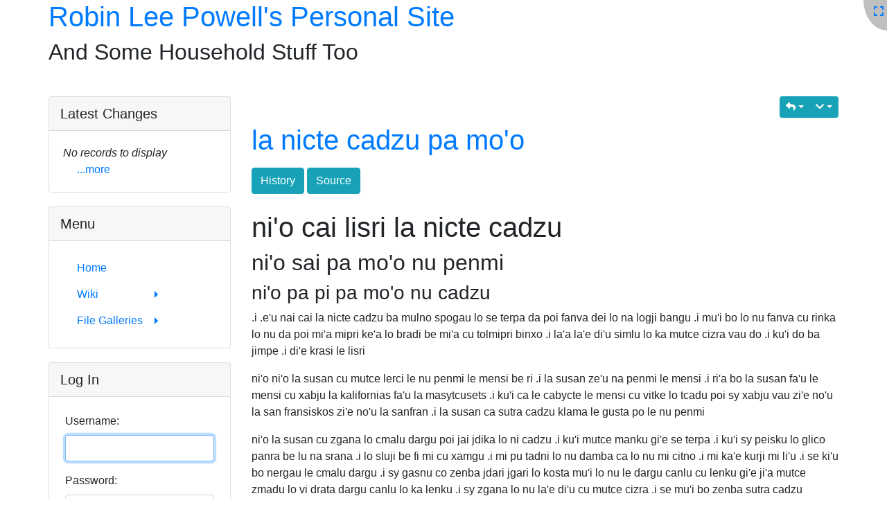

--- FILE ---
content_type: text/html; charset=utf-8
request_url: http://robin.digitalkingdom.org/tiki-index.php?page=la+nicte+cadzu+pa+mo%27o
body_size: 24666
content:
<!DOCTYPE html>
<html lang="en" id="page_34">
<head>
	
<!--Latest IE Compatibility-->
<meta http-equiv="X-UA-Compatible" content="IE=Edge">
<meta name="viewport" content="width=device-width, initial-scale=1" />
<meta http-equiv="Content-Type" content="text/html; charset=utf-8">
<meta name="generator" content="Tiki Wiki CMS Groupware - https://tiki.org">

<meta content="http://robin.digitalkingdom.org/" name="twitter:domain"> 


			<link rel="canonical" href="http://robin.digitalkingdom.org/tiki-index.php?page=la%2Bnicte%2Bcadzu%2Bpa%2Bmo%2527o">
		<meta content="http://robin.digitalkingdom.org/tiki-index.php?page=la%2Bnicte%2Bcadzu%2Bpa%2Bmo%2527o" property="og:url">
	

	<meta name="description" content="Robin&#039;s Personal Blog" property="og:description">
	<meta name="twitter:description" content="Robin&#039;s Personal Blog">

<meta content="Robin&#039;s Personal Blog" property="og:site_name">
<meta content="Robin&#039;s Personal Blog" name="twitter:site">



<title>Robin&#039;s Personal Blog | la nicte cadzu pa mo&#039;o</title>


<meta property="og:title" content="Robin&#039;s Personal Blog | la nicte cadzu pa mo&#039;o">

<meta name="twitter:title" content="Robin&#039;s Personal Blog | la nicte cadzu pa mo&#039;o">

			<meta content="website" property="og:type">
	

<meta name="twitter:card" content="summary">

						

	<link rel="alternate" type="application/rss+xml" title='RLP&#039;s Personal Site Feed' href="tiki-wiki_rss.php?ver=5">
<!--[if lt IE 9]>
	<script src="vendor_bundled/vendor/afarkas/html5shiv/dist/html5shiv.min.js" type="text/javascript"></script>
<![endif]-->
		
<meta name="msapplication-config" content="themes/base_files/favicons/browserconfig.xml">

<link rel="icon" href="themes/base_files/favicons/favicon-16x16.png" sizes="16x16" type="image/png">
<link rel="apple-touch-icon" href="themes/base_files/favicons/apple-touch-icon.png" sizes="180x180">
<link rel="icon" href="themes/base_files/favicons/favicon-32x32.png" sizes="32x32" type="image/png">
<link rel="manifest" href="themes/base_files/favicons/site.webmanifest">
<link rel="shortcut icon" href="themes/base_files/favicons/favicon.ico">
<link rel="mask-icon" href="themes/base_files/favicons/safari-pinned-tab.svg" color="#5bbad5">
<link rel="stylesheet" href="temp/public/minified_0ef85c20375fcafef62f3c56ad2e6716.css" type="text/css">
<link rel="stylesheet" href="temp/public/minified_30bcab9c086559aad11d39876ecebcec.css" type="text/css">
<link rel="stylesheet" href="temp/public/minified_2c8f14457635c700e4cbd544349bc748.css" type="text/css">
<link rel="stylesheet" href="temp/public/minified_d7e4ed1a6b03b93c4452db55dc262927.css" type="text/css">
<link rel="stylesheet" href="temp/public/minified_0dfbbbd17e074941dcef6e995e6bbe7a.css" type="text/css">
<link rel="stylesheet" href="temp/public/minified_431ab7d4ef48afd9c39a647c5c990b0a.css" type="text/css">
<link rel="stylesheet" href="temp/public/minified_7b1c39bc344c31838599a690e01ef763.css" type="text/css">
<link rel="stylesheet" href="temp/public/minified_9f29f69d8a640b433a9a1a88a6952630.css" type="text/css">
<style type="text/css"><!--
/* css 0 */
@media (min-width: 1200px) { .container { max-width:1170px; } }
.ui-autocomplete-loading { background: white url("img/spinner.gif") right center no-repeat; }
/*
#sitetitles { height: 88px; }
#sitetitle a { font-size: 29px; text-decoration: none; }
#sitesubtitle { letter-spacing: 1px; }
#sitetitle a, #sitesubtitle { font-family: "Helvetica Neue", Arial, Helvetica, sans-serif; }

#tiki-center { color: #000; }

.linkmenu { padding-left: 2em; }
.community-activity .rsslist, .community-activity .rssitem { padding-top: 0; margin-top: 0.5em; margin-left: 1em; list-style-position: outside; }
.community-activity a { font-weight: normal; }
*/
-->
</style>

	<meta name="viewport" content="width=device-width, initial-scale=1.0">
</head>
<body class=" tiki  tiki-index tiki_wiki_page fixed_width  layout_basic en">






	<div id="fullscreenbutton">
					<a title="Fullscreen" href="/tiki-index.php?page=la+nicte+cadzu+pa+mo%27o&amp;fullscreen=y"><span class="icon icon-expand fas fa-expand "   ></span></a>			</div>


<div class="container container-std">
	<div class="row">
	<header class="page-header w-100" id="page-header">
		<nav class="modules top_modules d-flex justify-content-between navbar-light-parent bg-light-parent" id="top_modules">
	




			<div id="module_11" style=""
				 class="module box-logo">
				<div id="mod-logotop1">
										<div class="float-left sitetitles"><h1 class="sitetitle"><a href="./">Robin Lee Powell&#039;s Personal Site</a></h1><h2 class="sitesubtitle">And Some Household Stuff Too</h2></div>
													
					</div>
</div>


</nav>
	</header>
	</div>

	<div class="row row-middle" id="row-middle">

		<nav class="modules topbar_modules d-flex justify-content-between topbar navbar-light bg-light w-100 mb-sm" id="topbar_modules">
	
</nav>

								<div class="col col1 col-md-12 col-lg-9 order-md-1 order-lg-2 pb-4" id="col1">
								

<div id="tikifeedback">
	</div>

				
			
<div class="wikitopline clearfix" style="clear: both;">
	<div class="content">
					<div class="wikiinfo float-left">
				
				
				

											</div>
		 
			</div> 
</div> 

	<div class="wikiactions_wrapper clearfix">
	<div class="wikiactions float-sm-right mb-2"><div class="btn-group ml-2"><div class="btn-group backlinks"><a href="#" role="button" data-toggle="dropdown" data-hover="dropdown" class="btn btn-info btn-sm dropdown-toggle" title="Backlinks"><span class="icon icon-backlink fas fa-reply "   ></span></a><div class="dropdown-menu dropdown-menu-right" role="menu"><h6 class="dropdown-header">Backlinks</h6><div class="dropdown-divider"></div><a class="dropdown-item" role="menuitem" tabindex="-1" href="tiki-index.php?page=la%2Bnicte%2Bcadzu" title="la nicte cadzu">la nicte cadzu</a></div></div><div class="btn-group page_actions" role="group"><a class="btn btn-info btn-sm dropdown-toggle" data-toggle="dropdown" data-hover="dropdown" href="#" title="Page actions"><span class="icon icon-menu-extra fas fa-chevron-down "   ></span></a><div class="dropdown-menu dropdown-menu-right"><h6 class="dropdown-header">Page actions</h6><div class="dropdown-divider"></div><a class="dropdown-item" href="tiki-print.php?page=la+nicte+cadzu+pa+mo%27o"><span class="icon icon-print fas fa-print "   ></span> Print</a></div></div></div></div>
	</div>
	
				
												
					<h1 class="pagetitle"><a class="" title="refresh" href="tiki-index.php?page=la%2Bnicte%2Bcadzu%2Bpa%2Bmo%2527o">la nicte cadzu pa mo&#039;o</a></h1>
		
	
				
				
			
	
						
		
	
			<div class="form-group row mx-0 my-3" id="page-bar">
			<div class="btn-bar">
									
			
																				<a class="btn btn-info mb-2 " target="" data-role="button" data-inline="true"  href="/tiki-pagehistory.php?page=la+nicte+cadzu+pa+mo%27o">History</a>
							
							<a class="btn btn-info mb-2 " target="" data-role="button" data-inline="true"  href="/tiki-pagehistory.php?page=la+nicte+cadzu+pa+mo%27o&amp;source=0">Source</a>
			
			

							

				
									
			</div>
		</div>
	
	
			
	
	
	<article id="top" class="wikitext clearfix">
					
			
			
					 

		
		<div id="page-data" class="clearfix">
										<h1 class="showhide_heading" id="ni_o_cai_lisri_la_nicte_cadzu"> ni'o cai lisri la nicte&nbsp;cadzu<a href="#ni_o_cai_lisri_la_nicte_cadzu" class="heading-link"><span class="icon icon-link fas fa-link "   ></span></a></h1>

<h2 class="showhide_heading" id="ni_o_sai_pa_mo_o_nu_penmi"> ni'o sai pa mo'o nu&nbsp;penmi<a href="#ni_o_sai_pa_mo_o_nu_penmi" class="heading-link"><span class="icon icon-link fas fa-link "   ></span></a></h2>

<h3 class="showhide_heading" id="ni_o_pa_pi_pa_mo_o_nu_cadzu"> ni'o pa pi pa mo'o nu&nbsp;cadzu<a href="#ni_o_pa_pi_pa_mo_o_nu_cadzu" class="heading-link"><span class="icon icon-link fas fa-link "   ></span></a></h3>

<p>.i .e'u nai cai la nicte cadzu ba mulno spogau lo se terpa da poi fanva dei lo na logji bangu .i mu'i bo lo nu fanva cu rinka lo nu da poi mi'a mipri ke'a lo bradi be mi'a cu tolmipri binxo .i la'a la'e di'u simlu lo ka mutce cizra vau do .i ku'i do ba jimpe .i di'e krasi le lisri
</p>

<p>ni'o ni'o la susan cu mutce lerci le nu penmi le mensi be ri .i la susan ze'u na penmi le mensi .i ri'a bo la susan fa'u le mensi cu xabju la kalifornias fa'u la masytcusets .i ku'i ca le cabycte le mensi cu vitke lo tcadu poi sy xabju vau zi'e no'u la san fransiskos zi'e no'u la sanfran .i la susan ca sutra cadzu klama le gusta po le nu penmi
</p>

<p>ni'o la susan cu zgana lo cmalu dargu poi jai jdika lo ni cadzu .i ku'i mutce manku gi'e se terpa .i ku'i sy peisku lo glico panra be lu na srana .i lo sluji be fi mi cu xamgu .i mi pu tadni lo nu damba ca lo nu mi citno .i mi ka'e kurji mi li'u .i se ki'u bo nergau le cmalu dargu .i sy gasnu co zenba jdari jgari lo kosta mu'i lo nu le dargu canlu cu lenku gi'e ji'a mutce zmadu lo vi drata dargu canlu lo ka lenku .i sy zgana lo nu la'e di'u cu mutce cizra .i se mu'i bo zenba sutra cadzu
</p>

<p>ni'o sy ze'a cadzu .i le dargu canlu cu manku binxo ri'a lo nu so'o tergu'i cu spofu .i ba bo mulno lo ka manku .i sy terpa la'e di'u .i ku'i mutce lerci .i se ki'u bo ti'a le xance sy klama lo manku .i mutce smaji .i sy tirna lo vasxu se bacru be lo gerku be'o .e nai lo drata
</p>

<p>.i ba zi bo sy facki lo du'u lo bitmu cu fanmo le dargu .i le bitmu cu rufsu .i se ri'a bo sy cortu le xance.i la susan cu so'i roi mabla bacru .i sy carna fi lo te cliva be le bitmu pu'o lo nu sy zgana lo nu lo bitmu cu te gusni lo crane lo grusi
</p>

<p>ni'o se pi'o lo bitmu gusni sy ka'e zgana lo se zvati .i lo cmalu gerku po'o cu zvati le fanmo be le dargu .i le gerku cu catlu sy gi'e sligau lo rebla .i za'a le bitmu cu marji lo staku bliku .i ji'a lo ciblu be lo xance be sy cu cpana
</p>

<p>.i .ii .u'e sy pencu le bitmu le xance da .i je da krasi lo boxna be le bitmu sefta .i .u'e sai na sance la'e di'u .i ji'a le ciblu poi cpana le bitmu cu se sakcpu le bitmu .i le sefta be le bitmu cu simlu lo ka se boxna gi'e cenba lo ka skari .i sy djica lo nu cliva vau mu'i lo nu lerci .i ku'i tu'a le bitmu cu dukse lo ka cinri je cizra je se terpa .i le gerku cu co'a cladu bacru
</p>

<p>ni'o spaji fa lo nu lo gusni cu jmaji lo tarmi .i sy ze'a zgana lo tarmi poi ca'o cenba .i ba bo sy suksa jimpe lo du'u le tarmi cu simsa lo .oxtapodi .i le tarmi cu co'u mulno lo ka frica lo sruri .i ji'a .ii cai pa tu'urbirka cu tcena lo ba'e vacri pe fa'a sy .i so'o tu'urbirka cu ba zi ji'a tcena .i re ri muvdu je jgari le gerku .i lo tu'urbirka cu tagji zenba .i ca'o bo le gerku cu cladu cmoni .i ji'a ri binxo co porpi re spisa .i lo ciblu cu se bumru lo ve'i canlu .i pi so'u ciblu cu binxo co cpana la susan .i la'e di'u rinka lo ka sy kakne lo nu bajra .i sy carna lo te cliva be lo tu'urbirka crida ca lo nu lo tu'urbirka co'a lacpu lo gerku spisa fa'a lo barda ke blabi ja'urxe'a poi nenri lo midju be lo crida
</p>

<p>ni'o sy bajra se rai lo ka kakne sutra .i ku'i pensi lo si'o krixa .i ba zi bo ji'a sy viska lo zdani claxu remna se pi'o lo bitmu gusni .i ry sipna ni'a lo papri .i sy jgari ry gi'e troci lo nu cikna rinka .i sy krixa lo glico panra be lu .ii ko sanli .i ta jersi .i ko bajra li'u .i ku'i za'a ry na jimpe .i sy krici lo nu ry menli tolcertu .i ku'i sy ka'e tirna lo cilmo ke citka sance .i se mu'i bo jgari ry .i rinka lo nu ry sanli .i sy viska lo nu le crida cu mulno cliva le bitmu gi'e klama lo re remna .i se mu'i bo sy lacpu le zdani claxu .i ku'i ri mutce masno .i sy ca'o troci lo nu sidju
</p>

<p>ni'o le remna cu farlu .i sy pu'o sidju ca lo nu le crida cu jgari ry .i so'o tu'urbirka cu lacpu ry fa'a le moklu ca'o lo nu lo drata cu lacpu le crida fa'a sy.i ry pu zi co'a krixa .i ku'i ry jibni le moklu .i ca bo sy tirna lo smaji batci sance .i ry mulno ke smaji je toljdari ke'e binxo .i sy boi za'u roi bajra gi'e klaku fi tu'a ry
</p>


<h3 class="showhide_heading" id="ni_o_pa_pi_re_mo_o_nu_badgau"> ni'o pa pi re mo'o nu&nbsp;badgau<a href="#ni_o_pa_pi_re_mo_o_nu_badgau" class="heading-link"><span class="icon icon-link fas fa-link "   ></span></a></h3>

<p>.i mutce manku ri'a lo nu le bitmu pu zi co'u te gusni .i se ni'i bo sy na viska lo remna poi sy janli ke'a .i ku'i sy na jai xrani ri .i ri'a bo ra jgari le birka be sy gi'e kurji to ku'i tcetce sutra toi renro sy lo loldi .i le nanmu to lo voksa cu ju'o mapti lo nanmu toi cusku lo glico panra be lu ko to'e sanli gi'e to'e muvgau .i la'a lo nu do bajra di'a cu mukti lo nu ti jdice lo du'u do zmadu mi lo ka cinri li'u
</p>

<p>ni'o cusku ri poi se terpa gi'e milxe cfipu sy ba'o so'i fasnu poi sy zgana ne'i lo simlu be tu'a pa mokca .i sy na kakne lo nu xamgu viska .i ku'i krici lo nu zgana la'e di'e
</p>

<p>ni'o pu lo nu le toljundi remna cu se daspo to rinka lo cnino ke ciblu bumru toi vau ny celgunta le crida fo lo barda ke xance xumjimcelxa'i lo cizra gusni dacti .i sy pu na djuno lo du'u lo xumjimcelxa'i poi barda simsa ti gi'e srana lo pa xance po'o cu zasti .i ku'i .ue ny ca'a pilno re xance .i lo nu celgunta cu rinka lo mutce cladu .e lo barda ke fagri gusni be ze'o lo jipno .i le crida cu pa re'u bacru .i bacru lo cmoni krixa poi simsa lo se xrani cinfo .i ca zi bo le crida cu sutra klama ny .i sy na'e sai jimpe lo tadji be lo nu lo oxtapodi simsa cu mutce sutra pa'a la'e di'u ne'i nai lo djacu .i ku'i .ii li'a sai le crida cu kakne .i ku'i .u'e le nanmu cu zmadu fi lo ka sutra .i sy boi no roi pu viska lo remna poi milxe jibni ny lo ka sutra
</p>

<p>ni'o ta'o lo se cecla ca'o gusni ne'i lo grusi rectu be le crida ca lo nu re tubnu cu jibni binxo .i ta'o nai ny cu jgari re barda je kusru dakfu .i ny plipe co zmadu ro na'e se sidju remna lo ka galtu kei gi'e xa roi katna le crida ca lo nu .u'e sai le risna be sy pa roi da'ergau .i le crida cu cladu zmadu krixa gi'e troci je snada lo nu jgari pa birka be ny .i .ui ny jgari ze'o mo'i lo barda kosta lo sinxa fagri grana gi'e renro ri le moklu be le crida .i ny ca lo nu lo ka cortu cu mukti lo nu na birka jgari cu jgari le moklu .i ki'u bo fanta lo nu le crida cu ze'o sputu lo fagri .i le crida cu tcetce slilu je desku .i lo la'a ciblu be le crida be'o poi grusi cu flecu lo loldi .i le crida cu jgari ny se ri'a no da
</p>

<p>ni'o ba za bo le crida cu co'u desku .i ji'a za'u roi manku .i sy tirna lo nu katna .e lo blaci botpi sance .i ku'i na djuno lo rinka .i sy mutce terpa desku .i ba zi bo le nanmu cu jibni klama gi'e friti lo xance .i ku'i lo ni terpa cu fanta lo nu pilno .i se ki'u bo ny dunda lo cmalu botpi gi'e cusku lo glico panra be lu pe'u do ko pinxe ti .i ri rinka lo nu do surla ca'o lo cacra be li so'o .i ji'a ko na terpa lo mukti be fi mi .i li'a sai do sanji lo du'u mi na nitcu lo xukmi lo nu da'i xairgau do li'u
</p>

<p>ni'o ti'a ny boi sy viska lo nu le crida cu litki binxo kei gi'e rigni desku .i sy masno cpacu le botpi se pi'o pa desku xance gi'e pinxe .i ny zo'e mo'i lo daski cu punji lo cmalu jadni le xadni .i ny cusku lo glico panra be lu mi pu viska lo nu do troci co sidju lo zdani claxu .i mutce virnu li'u .i sy na cinmo lo ka virnu .i ku'i cinmo mo'a da bai le se pinxe .i ca lo nu ny za'u re'u friti pa xance vau sy jgari
</p>

<p>ni'o ba zi bo la susan .e le nanmu cu sanli vi le te dargu be fa le cmalu .i ny friti lo judri karda gi'e cusku lo glico panra be lu ko lebna ti .i do ba djica lo nu skicu le pu zi fasnu na'e bo mi .i ku'i no drata be mi'a ba krici zo'e po do .i lo nu do troci lo nu fadni zukte ca lo nu do pu'o za'u roi tavla mi cu mutce vajni mi'a .i mi'a troci .a'i sai lo nu badgau lo remna tu'a lo se terpa se djuno li'u
</p>

<p>ni'o sy cpacu lo karda poi se prina lo glico panra be lu la .deivid.uit.  poi cmima la nicte cadzu li'u .e lo fonxa judri po'o .i sy catlu le kanla be la deivid gi'e .a'u cu'i peisku lo glico panra be lu lo ti kanla zo'u vi'a xekri .i mulno se cau lo blabi .i ma rinka li'u .i ku'i sy tavla cusku lo glico panra be lu ki'e do li'u po'o gi'e carna fi le gusta po lo nu penmi le mensi
</p>


<h3 class="showhide_heading" id="ni_o_pa_pi_ci_mo_o_nu_jdice"> ni'o pa pi ci mo'o nu&nbsp;jdice<a href="#ni_o_pa_pi_ci_mo_o_nu_jdice" class="heading-link"><span class="icon icon-link fas fa-link "   ></span></a></h3>

<p>.i sy ca'a tolcliva le gusta ca lo nu le mensi be sy no'u la keit cu denpa .i ky se fanza .i ku'i ky ba zi tolmorji lo nu fanza vau mu'i lo nu casnu gi'e skicu lo se morji .i sy nelci lo nu penmi ky .i ku'i ca'o cinmo so'u da .i cizra cinmo .i ku'i sy na kakne lo nu mutce terpa la'e de'u .i sy jo'u ky casnu ze'a lo cacra be li ji'i re .i ba bo ky nitcu lo nu cliva vau ki'u lo nu gunka ca lo bavlamdei .i sy lifri lo nu casnu vau pa'a lo senva .i sy prami jgari ky gi'e suksa lifri lo nu bartu le gusta gi'e kansa no da gi'e se sruri lo manku nicte .i ca lo nu sy se'ixru lo zdani vau sy mutce gleki tu'a lo xukmi poi bandu fi lo nu terpa
</p>

<p>ni'o la susan cikna binxo ca lo nu terpa krixa .i va'o lo senva le crida cu ro roi vi jersi sy .i le moklu be sy cu sudga .i sy cortu le stedu .i sy kucli tu'a lo xalka bilma ba'o lo nu morji lo xukmi .i sy sanli mu'i lo nu cpacu lo djacu
</p>

<p>ni'o sy mutce djica lo nu to'e krici le nu crida gunta .i ku'i na kakne .i sy frili morji lo tcila be le nu gunta be'o gi'e peisku lo glico panra be lu lo nu mi se xanri ro purlamcte lifri cu nibli lo nu mi mulno lo ka fenki .i se ri'a bo mi bai krici no da .i ku'i la'e di'u cu na se plika'e .i se ki'u bo mi na'e pensi le cumki li'u .i sy sisku le karda be la deivid .i bazibo facki .i ku'i na pilno .i sy djica lo nu jimpe lo se pensi je se djica ba'o lo nu pilno .i ku'i na ca jimpe
</p>

<p>ni'o sy fonta'a lo jibri prenu lo nu na'e gunka ca le cabdei mu'i lo nu bilma .i sy na nitcu lo nu tcica galfi lo voksa .i ki'u bo sy ca'a bilma simlu .i lo jibri prenu cu curmi .i sy troci lo nu za'u roi sipna .i milxe snada .i ba bo sy milxe zenba lo ka xamgu cinmo .i sy pensi lo nu ca'a gunka .i ku'i pe'i na xamgu sidbo .i se ki'u bo sy zbasu lo tcati gi'e ji'a zutse vi lo canko te zu'e lo nu pensi
</p>

<p>ni'o pa mai sy kucli lo du'u ma kau jei fadni fa lo nu le crida cu gunta lo remna .i sy pensi la'e di'e .i za'a no da to'e se fadni le nu cadzu .i .ua na drani .i le ka mulno manku cu pu na'e se fadni .i ku'i la'a na ku lo crida cu tolcanci ne'i ro manku ke cmalu dargu .i va'o la'e di'u no zukte cu kakne lo nu fanta lo nu ro remna cu djuno tu'a lo crida .i se ni'i bo lo drata cu rinka lo nu lo crida cu tolcanci .i la'a cu'i cunso .i ji'a li'a na rirci .i ni'i bo la deivid simlu lo ka na terpa jo spaji .i da'i lo nu lo crida cu gunta pa roi lo nanca be li pa no no bai lo mutce purci ke dimna selsku to ri .a lo simsa toi cu mukti lo nu mutce xanka .i ku'i pe'i la deivid cu so'i sai roi damba lo crida
</p>

<p>ni'o la susan cu denpa lo nu zbasu lo cmalu sanmi gi'e di'a pensi la'e di'e ca'o lo nu citka .i sy ca kucli la deivid .i li'a sai lo cizra to ri ji'a milxe fenki toi remna po'o di'i damba lo crida .i ma mukti .i dy pu badgau sy .i ku'i za'a dy na'e mutce kurji sy .i li'a dy pu bandu so'i remna .i le se tarti be dy cu simsa lo jursa mikce lo ka sidju ro de gi'e ku'i na cinmo kurji .i sy peisku lo glico panra be lu li'a lo nu damba lo crida cu jibri la deivid to'i cmalu nu denpa toi .i .ii dai sai .u'e sai mutce cizra gi'e se terpa li'u
</p>

<p>ni'o ku'i ji'a la .susan. peisku pa'a lu .i ku'i ji'a mutce vajni je banli .i lo remna poi bandu ro drata remna lo crida cu traji lo ka vrude je vajni .i ba'e mi no roi gasnu da poi vajni li'u .i ta'o la susan cu barja ke xalka selfu .i sy di'i sidju lo se selfu .i ku'i na krici lo du'u la'e di'u cu vajni .i sy glico peisku pa'a lu .oi mi bilga lo nu pensi lo fenki sidbo be lo xalka bilma se selfu .i la'a so'o ra cu jetnu li'u
</p>

<p>ni'o la susan cu suksa sanli gi'e cadzu fa'a lo fonxa .i ca'o bo glico peisku pa'a lu .o'o cu'i lo nu mi zukte jdice cu mukti lo nu mi ca zukte li'u .i sy pilno le judri .i ba zi bo lo na'e slabu voksa jai lojbo bacru lu coi ma do tavla lo krati be la nicte cadzu .i mi sidju do ma li'u
</p>


<h3 class="showhide_heading" id="ni_o_pa_pi_vo_mo_o_nu_casnu"> ni'o pa pi vo mo'o nu&nbsp;casnu<a href="#ni_o_pa_pi_vo_mo_o_nu_casnu" class="heading-link"><span class="icon icon-link fas fa-link "   ></span></a></h3>

<p>.i la susan cu mulno lo ka na jimpe .i se ki'u bo cusku lo glico panra be lu .y. ki'a sai li'u .i le se voksa cu cusku lo glico panra be lu .ue .u'u na drani bangu li'u be'o ce'o lo glico panra be le pu zi jufra .i sy spuda fi lo panra be lu ki'e do .i mi sisku tu'a la deivid uit li'u .i cmalu denpa .i py cusku pa'a lu la deivid cu nicte gunka .i se ki'u bo ca sipna to'i ji'a cmalu denpa toi .i xu do nitcu lo nu ciksi casnu li'u .i sy cusku pa'a lu go'i li'u ju'e lu je'e .i do djica lo nu ba tavla la .deivid. gi'i ca tavla lo drata li'u ju'e lu mi denpa tu'a la deivid li'u ju'e lu je'e .i .e'u ko vitke ti'u lo ji'i re no moi cacra li'u .i py dunda lo judri be lo gusta .i ba zi bo mo'u casnu
</p>

<p>ni'o la susan cu pensi ca'o le djedi .i ba bo sy klama lo gusta .i sy ze'i facki fi la deivid .i la'e di'u cu frili ri'a lo nu dy po'o dasni lo manku lenjo .i sy zutse vi dy gi'e cusku lo glico panra be lu .oi xu lo nu mipri cu sarcu .i mi ca djuno lo jibri be do .i ji'a ma mukti lo nu pilno lo manku lenjo .i la'e di'u na banzu lo nu mipri le flira be do li'u .i dy milxe se fanza gi'e cusku pa'a lu pa mai do ba'e na djuno le jibri be mi .i la'a cu'i do smadi po'o .i re mai le manku lenjo cu bandu ge nai le flira be mi gi ro kanla be mi lo nu xrani .i ci mai lo nu mipri cu bandu lo pendo be mi li'u
</p>

<p>ni'o le re mei denpa .i da selfu re ra lo nu ciska lo se djica cidja .i ba zi bo sy cusku pa'a lu .u'u sai mi di'i cusku pu lo nu mi pensi ze'a lo banzu li'u .i dy cusku lu ki'e .y. ma li'u ju'e lu mi'e susan li'u ju'e lu coi susan .i .e'u lo nu do skicu ro se krici be do bei mi cu xamgu cfari li'u ju'e lu vi'o .i do'o se jibri lo nu bandu fi lo crida .i lo nu do damba cu di'i sarcu to'i cmalu denpa .i sy barda vasxu toi .i ji'a .au sai mi kansa do lo nu bandu li'u .i mu'i la'e di'u lo flira be dy cu milxe fengu binxo .i dy cusku pa'a lu do be'a na djica li'u .i mu'i la'e di'u sy zmadu fengu binxo gi'e cladu cusku pa'a lu do ba'e na zifre lo nu skicu ma kau poi mi djica .i .o'o nai sai do pu zi fengu mi lo nu mi pu skicu lo krici be do .i ku'i do ca mintu gasnu li'u
</p>

<p>ni'o dy se fanza bacru gi'e cusku pa'a lu mi xenru .i ku'i do na jimpe ro pagbu be le se cpedu be do .i ma mukti le nu cpedu li'u ju'e lu mi no roi gasnu da poi mutce vajni .i ju'o do se jibri lo mutce vajni li'u ju'e lu go'i .i ji'a mutce ckape gi'e se sarcu lo nu cirko so'i da .i xu le zdani claxu remna poi pu morsi binxo ca srana le se cpedu li'u ju'e lu milxe srana .i da'i lo nu mi na djica lo nu bandu lo simsa remna cu mukti lo nu mi na cpedu .i cirko ma mu'a li'u ju'e lu mu'a mi na kakne lo nu cadzu ca lo donri se cau lo jinme jorne lenjo noi mutce manku gi'e to'e melbi gi'e kajde ro da lo nu mi mutce cizra li'u
</p>

<p>ni'o sy cmila .i dy cusku pa'a lu ma zdile li'u ju'e lu mi bajra ke xalka selfu .i sa'e nai mi na morji lo detri be lo purlamke'u be lo nu mi viska lo solri li'u ju'e lu .ua .u'i li'a do na mutce terpa lo nu cikna ca'o lo nicte po'o li'u .i dy ze'u smaji zgana sy .i la'e di'u faurtei lo temci poi zmadu lo banzu be lo nu sy mutce xanka binxo .i ji'a sy ganse lo mutce cizra .i simsa lo nu sy pencu ganse lo lenku .e ba bo lo glare .e ba bo lo pecycpina lo ve'e pilka .i sy co'a krici lo du'u dy catlu lo ruxse'i be sy
</p>


<p>ni'o dy ze'i de'a viska lo kanla be sy .i ca bo sy kakne lo nu zenba lo ka surla .i ba bo dy di'a viska sy gi'e cusku pa'a lu .i'a sai mi curmi lo nu do troci co binxo lo cmima be la nicte cadzu .i .e'u nai sai lo pruce cu clani je nandu .i ji'a pu lo nu ca'a co'a cilre tu'a mi'a vau do bilga lo nu cilre fi la lojban li'u .i la susan poi pu zi co'a gleki simsa cu cusku pa'a lu la lojban mo li'u ju'e lu bangu .i xu do pu'i pilno la internet to'i sy tugni gasnu le nu stedu le desku toi .i xamgu .i ko sisku la lojban se pi'o .i bu li'u ju'e lu .ua nai ma mukti li'u ju'e lu .u'i nai lo crida na kakne lo nu jimpe ja cusku bau la lojban li'u ju'e lu mi ba troci .i to'i cmalu denpa toi .i .y. lo crida cu kakne lo nu tavla xu li'u ju'e lu .u'i lo crida poi do pu viska cu na go'i .i ri cilce danlu simsa .i se ki'u bo na mutce pensi .i ku'i so'i klesi be lo crida cu zasti .i ji'a so'o ri cu tcetce mencre li'u
</p>

<p>ni'o la deivid cusku pa'a lu ta'o nai do zifre lo nu tavla lo drata ke lojbo prenu .i ku'i .e'u nai lo nu da'i do cusku tu'a la nicte cadzu ra cu krinu lo nu da'i do ba no roi tavla la nicte cadzu .i xu do jimpe li'u ju'e lu go'i li'u ju'e lu xamgu .i ji'a do nitcu lo nu jimpe di'e .i la nicte cadzu cu nitcu tu'a so'i jibri .i lo nu crida kalte cu pa fi'u so'i mei pagbu po'o .i ku'i .e'u nai sai lo nu do crida kalte binxo cu rinka lo nu do joi pa crida ba se fatri lo ruxse'i be do be'o .e lo menli be do .i la nicte cadzu cu ro roi se sidju lo crida poi jamna lo crida poi simsa le crida poi troci lo nu catra do .i lo nu crida kalte cu na frili li'u
</p>

<p>ni'o la susan simlu lo ka terpa .i ku'i cusku pa'a lu mi kakne lo nu troci po'o li'u .i za'a la deivid gleki la'e di'u .i ca zi bo lo cidja cu tolcliva .i sy jo'u dy citka gi'e casnu lo na mutce vajni .i sy co'a nelci dy ca'o lo nu sanmi .i sy kucli lo nu pendo binxo .a'o
</p>

<h3 class="showhide_heading" id="ni_o_pa_pi_mu_mo_o_nu_cilre"> ni'o pa pi mu mo'o nu&nbsp;cilre<a href="#ni_o_pa_pi_mu_mo_o_nu_cilre" class="heading-link"><span class="icon icon-link fas fa-link "   ></span></a></h3>

<p>.i dei skicu lo skami seltcana nu casnu ve cu'u la'o zoi #lojban zoi po la irk .i la'a cizra simsa .i la susan pilno la irk di'i so'a djedi .i ku'i jarco lo cinri casnu po'o .i ji'a vimcu so'o selsku le dei vreji mu'i lo nu na cinri gi'a na srana
</p>


<pre class="codelisting"  data-theme="off"  data-wrap="1"  dir="ltr"  style="white-space:pre-wrap; overflow-wrap: break-word; word-wrap: break-word;" id="codebox1" >&lt;susan&gt; coi

&lt;taliesin&gt; coi susan do mo

&lt;susan&gt; yyy troci lo cilre lojban i y tavla lojban po&#039;o pe&#039;u

&lt;taliesin&gt; mi djisku lu troci lo nu cilre la lojban li&#039;u

&lt;susan&gt; ki&#039;e do

&lt;taliesin&gt; xu do djica lo nu mi cusku fi do bau la lojban po&#039;o

&lt;susan&gt; y denba

&lt;susan&gt; tugni

&lt;taliesin&gt; .u&#039;i ru&#039;e stidi zo go&#039;e poi simsa zo go&#039;i

&lt;susan&gt; ki&#039;e .i yyy mi pensi jimpe

&lt;taliesin&gt; stidi lu pe&#039;i mi jimpe li&#039;u

&lt;susan&gt; oi nandu

&lt;broca&gt; coi ro do

&lt;taliesin&gt; coi broca do mo

&lt;broca&gt; mi pu zi tcidu lo cukta poi skicu lo gerna be la gliban .i mutce cinri .i ku&#039;i nandu

&lt;susan&gt; .ii .oi ro&#039;e sai

&lt;broca&gt; coi susan .i do terpa ma

&lt;taliesin&gt; la susan pu spuda lo nu mi&#039;o cusku fi sy bau la lojban po&#039;o .i ku&#039;i cnino cilre

&lt;broca&gt; .ua .io sai doi susan xu do terpa lo mi barda jufra

&lt;susan&gt; .oi mi na jimpe .i mi cortu lo stedu .i co&#039;o

&lt;taliesin&gt; co&#039;o

&lt;broca&gt; co&#039;o</pre>

<p>ni'o balvi lo jeftu be li ji'i pa
</p>

<pre class="codelisting"  data-theme="off"  data-wrap="1"  dir="ltr"  style="white-space:pre-wrap; overflow-wrap: break-word; word-wrap: break-word;" id="codebox2" >&lt;susan&gt; coi ro do

&lt;susan&gt; xu do tirna

&lt;susan&gt; coi norsmu

&lt;norsmu&gt; la pu makfa da&#039;i

&lt;norsmu&gt; re&#039;i la susan

&lt;susan&gt; y makfa ki&#039;a

&lt;norsmu&gt; mo&#039;a milxe cadzu

&lt;susan&gt; yyy ki&#039;a sai

&lt;norsmu&gt; coi mi

&lt;susan&gt; y ma mukti cu do rinsa do

&lt;susan&gt; la norsmu xu do tirna mi

&lt;norsmu&gt; mi bredi

&lt;susan&gt; .ua nai du bredi ma

&lt;norsmu&gt; doi co&#039;e

&lt;broca&gt; coi susan .i xu do djuno lo du&#039;u la norsmu cu zmiku gi&#039;e nai remna

&lt;susan&gt; .oi sai .i mi na djuno .i mi ca tatpi .i co&#039;o ro do</pre>

<p>ni'o balvi lo jeftu be li ji'i ci
</p>

<pre class="codelisting"  data-theme="off"  data-wrap="1"  dir="ltr"  style="white-space:pre-wrap; overflow-wrap: break-word; word-wrap: break-word;" id="codebox3" >&lt;susan&gt; coi ro do

&lt;broca&gt; coi susan do mo

&lt;taliesin&gt; coi susan

&lt;susan&gt; mi sai tatpi .i mi pu clani gunka

&lt;taliesin&gt; .e&#039;u mi mutce tatpi

&lt;broca&gt; zo sai cu se lidne lo valsi poi ra srana .i ji&#039;a ko pilno lo re moi te bridi be zo tatpi

&lt;xod&gt; coi ro do

&lt;broca&gt; coi xod do mo

&lt;xod&gt; mi xebni la buc

&lt;broca&gt; xu lo cnino mukti cu zasti

&lt;susan&gt; je&#039;e .i xu lu mi tatpi sai lo nu mi clani gunka li&#039;u

&lt;xod&gt; go&#039;i .i la buc pu zi sfasa lo to&#039;e gunka poi pante la ual mart

&lt;xod&gt; doi sy mi stidi zo ze&#039;u .o nai zo za&#039;o .e nai bo zo clani

&lt;susan&gt; ki&#039;e xod .i xu lu mi mutce tatpi lo nu za&#039;o gunka li&#039;u cu drani

&lt;xod&gt; go&#039;i

&lt;susan&gt; la buc ki&#039;a

&lt;xod&gt; la buc cu nolraitru lo merko gugde

&lt;susan&gt; y lo merko gugde na nolraitru ponse mi pe&#039;i

&lt;xod&gt; zo mi na sarcu .i zo pe&#039;i ro roi srana do

&lt;xod&gt; la buc na je&#039;u nolraitru .i ku&#039;i tarti simsa lo nolraitru

&lt;susan&gt; .u&#039;i

&lt;taliesin&gt; doi susan lo nu ciksi la lojban do bau la lojban cu nandu .i ma mukti lo nu do djica le go&#039;i

&lt;susan&gt; .oi sai le mi stedu cu cortu

&lt;susan&gt; mutce pluja

&lt;taliesin&gt; .u&#039;i sai mi pu xusra

&lt;susan&gt; y .ua mi jimpe .u&#039;i

&lt;susan&gt; mi djica lo nu sutra cilre la lojban

&lt;taliesin&gt; ma mukti

&lt;susan&gt; mi djuno lo prenu nelci la lojban

&lt;taliesin&gt; mi stidi zo poi .i lu la lojban li&#039;u cu pu srana lo ci moi se bridi be zo djuno .i li&#039;a sai do na djica

&lt;taliesin&gt; ma cmene le prenu

&lt;susan&gt; .oi mi sipna nitcu .i co&#039;o</pre>

<p>ni'o balvi lo masti be li ji'i pa
</p>

<pre class="codelisting"  data-theme="off"  data-wrap="1"  dir="ltr"  style="white-space:pre-wrap; overflow-wrap: break-word; word-wrap: break-word;" id="codebox4" >&lt;susan&gt; coi ro do .i do mo

&lt;dir&gt; coi susan

&lt;norsmu&gt; fenki mo

&lt;susan&gt; .oi mi na nelci la norsmu

&lt;dir&gt; ma krinu

&lt;norsmu&gt; ba ca&#039;o brode

&lt;susan&gt; ri pu cfipu mi .i xu do nelci la norsmu

&lt;dir&gt; .u&#039;i go&#039;i

&lt;norsmu&gt; mi .i xu melbi

&lt;susan&gt; ma mukti

&lt;dir&gt; mi finti la norsmu

&lt;susan&gt; .u&#039;u mi y xenru lo nu mi mabla

&lt;dir&gt; na nabmi .i la norsmu cu ja&#039;a cfipu .i ny na troci lo nu cusku lo se kakne se jimpe

&lt;norpan&gt; .i ku&#039;i lo nu troci co jimpe ny cu la&#039;a mutce sidju lo nu cilre

&lt;susan&gt; .ue coi norpan do pu no roi tavla

&lt;susan&gt; doi norpan xu do tirna

&lt;taliesin&gt; ko pilno zo jundi .e nai zo tirna

&lt;susan&gt; coi tal .i ma krinu

&lt;taliesin&gt; xu do tirna lo selsku be la irk se pi&#039;o lo kerlo be do

&lt;susan&gt; na go&#039;i

&lt;taliesin&gt; la&#039;e di&#039;u krinu

&lt;susan&gt; je&#039;e mi jimpe

&lt;taliesin&gt; .u&#039;i xu do di&#039;i nitcu lo nu ciksi fi do fe lo nu do jimpe

&lt;susan&gt; y ki&#039;a

&lt;taliesin&gt; zo je&#039;e lidne lo cmene be lo te cusku poi do djica lo nu djuno lo du&#039;u do jimpe .i do pu cusku lu je&#039;e mi li&#039;u

&lt;susan&gt; yyyy mi krici jimpe .i ku&#039;i le stedu be mi ca cortu .i co&#039;o ro do

&lt;taliesin&gt; co&#039;o susan</pre>

<p>ni'o balvi lo masti be li ji'i re
</p>

<pre class="codelisting"  data-theme="off"  data-wrap="1"  dir="ltr"  style="white-space:pre-wrap; overflow-wrap: break-word; word-wrap: break-word;" id="codebox5" >&lt;susan&gt; coi ro do

&lt;susan&gt; do mo

&lt;broca&gt; coi susan mi tadni

&lt;susan&gt; do tadni ma

&lt;broca&gt; lo citri .i mi cuxna lo citri xe ctuca poi ne sarcu

&lt;susan&gt; .a&#039;u ru&#039;e citri ma

&lt;broca&gt; lo mutce purci misro .i mi bilga lo nu tadni so&#039;o xe ctuca poi na srana lo ralju se tadni be mi .i ji&#039;a mi ro roi cinri lo pu zu misro

&lt;susan&gt; je&#039;e .i do ralju tadni ma

&lt;broca&gt; lo bangu saske

&lt;susan&gt; .u&#039;i .i se ni&#039;i bo mi na jimpe lo du&#039;u ma kau mukti lo nu do tadni la lojban .i je&#039;u nai zo&#039;o

&lt;broca&gt; .u&#039;i mi tadni la lojban te zu&#039;e lo nu fanza lo ctuca be mi

&lt;susan&gt; .u&#039;i sai mi ji&#039;a stidi lo nu do di&#039;i xusra lo si&#039;o tu&#039;a la sapir.uorf cu prane

&lt;broca&gt; .u&#039;i

&lt;susan&gt; .i ji&#039;a sai ki&#039;u lo nu da&#039;i la&#039;e di&#039;u na banzu cu stidi fa mi di&#039;e .i do xusra lo nu do finti lo samselpla poi prane jimpe la gliban gi&#039;e djica lo nu sy gubni binxo se pi&#039;o la .ueb. gi&#039;e ku&#039;i do pu&#039;o nelci lo tarmi be lo te pruce

&lt;broca&gt; .u&#039;i sai

&lt;taliesin&gt; .u&#039;i sai</pre>

<p>ta'o la'e lu tarci bu li'u cu sinxa lo sinvi selsku ve cu'u la .irk.
</p>

<pre class="codelisting"  data-theme="off"  data-wrap="1"  dir="ltr"  style="white-space:pre-wrap; overflow-wrap: break-word; word-wrap: break-word;" id="codebox6" >&lt;taliesin&gt; doi susan do certu la lojban

&lt;susan&gt; ki&#039;e sai tal .i mi mutce gunka

*broca* .i ji&#039;a do bredi

*susan* yy mi bredi ma

*broca* da poi rinka lo nu do cilre la lojban .i .a&#039;o xamgu funca

*susan* y ki&#039;e .i co&#039;o broca

*broca* xamgu lo nu do na spuda .i co&#039;o susan</pre>


<h3 class="showhide_heading" id="ni_o_pa_pi_xa_mo_o_nu_cfari"> ni'o pa pi xa mo'o nu&nbsp;cfari<a href="#ni_o_pa_pi_xa_mo_o_nu_cfari" class="heading-link"><span class="icon icon-link fas fa-link "   ></span></a></h3>

<p>.i la susan ba zi lo ro moi skami nu casnu poi pu zi jarco cu pilno lo fonxa judri be la nicte cadzu .i ko'a spuda lo fonxa lu coi ma do tavla lo krati be la nicte cadzu .i mi sidju do ma li'u .i sy cusku lu .u'u ko zi denpa .i mi so'u roi pu bacru tavla la lojban .i yyy la susan lo nu vitke do'o li'u ju'e lu .ua coi susan .ui sai mi pu cilre so'i xamgu do .i sa'e do sutra cilre fi la lojban li'u ju'e lu y ga'i nai .u'u ku'i mi ca'o masno li'u ju'e lu ju'o do ba zi sutra tavla .i xu lo bavlamdjedi cu xamgu do li'u ju'e lu mutce xamgu li'u
</p>

<p>ni'o ji'a ko'a cusku lu xu do jimpe lo du'u lo nu do vitke mi'a cu cumki rinka lo nu do mrobi'o li'u ju'e lu y mrobi'o ki'a li'u ju'e lu morsi binxo li'u ju'e lu mi jimpe li'u ju'e lu .i ji'a lo nu do xrani mi'o cu ju'o rinka lo nu do mrobi'o li'u ju'e lu mi jimpe li'u ju'e lu xamgu li'u
</p>

<p>ni'o ko'a dunda lo judri .e lo tcika sy gi'e nu casnu kei sisti .i la susan djuno lo du'u lo cnino pagbu be lo za'i jmive cu ca cfari .i sy gleki gi'e ji'a tcetce xanka
</p>

					</div>

		
			</article> 

	
	<footer class="form-text">
		
		
		
			</footer>

		
			
<div class="wikitopline clearfix" style="clear: both;">
	<div class="content">
					<div class="wikiinfo float-left">
				
				
				

											</div>
		 
			</div> 
</div> 

	<div class="wikiactions_wrapper clearfix">
	<div class="wikiactions float-sm-right mb-2"><div class="btn-group ml-2"><div class="btn-group backlinks"><a href="#" role="button" data-toggle="dropdown" data-hover="dropdown" class="btn btn-info btn-sm dropdown-toggle" title="Backlinks"><span class="icon icon-backlink fas fa-reply "   ></span></a><div class="dropdown-menu dropdown-menu-right" role="menu"><h6 class="dropdown-header">Backlinks</h6><div class="dropdown-divider"></div><a class="dropdown-item" role="menuitem" tabindex="-1" href="tiki-index.php?page=la%2Bnicte%2Bcadzu" title="la nicte cadzu">la nicte cadzu</a></div></div><div class="btn-group page_actions" role="group"><a class="btn btn-info btn-sm dropdown-toggle" data-toggle="dropdown" data-hover="dropdown" href="#" title="Page actions"><span class="icon icon-menu-extra fas fa-chevron-down "   ></span></a><div class="dropdown-menu dropdown-menu-right"><h6 class="dropdown-header">Page actions</h6><div class="dropdown-divider"></div><a class="dropdown-item" href="tiki-print.php?page=la+nicte+cadzu+pa+mo%27o"><span class="icon icon-print fas fa-print "   ></span> Print</a></div></div></div></div>
	</div>
					
							</div>
			<div class="col col2 col-md-12 col-lg-3 order-sm-2 order-md-2 order-lg-1" id="col2">
				<div class="modules" id="left_modules">
	





<div id="module_5"
	class="card box-last_modif_pages module">
			<div class="card-header" >
							<h3 class="card-title clearfix">
											<span class="moduletitle">Latest Changes</span>
														</h3>
					</div>
			<div id="mod-last_modif_pagesleft1"
			 style="display: block;"
			 class="clearfix card-body">
											<em>No records to display</em>		<a class="linkmodule" style="margin-left: 20px" href="tiki-lastchanges.php">...more</a>
	
														</div>
				
								<div class="card-footer"></div> 
			</div>
			





<div id="module_1"
	class="card box-Application+Menu cssmenubox module">
			<div class="card-header" >
							<h3 class="card-title clearfix">
											<span class="moduletitle">Menu</span>
																<div class="moduleflip" id="moduleflip-Application_Menuleft3">
							
														<a title="Toggle module contents" class="flipmodtitle close"
								 href="javascript:icntoggle('mod-Application_Menuleft3','module.png');">
								<span class="icon icon-bars fas fa-bars "   id="icnmod-Application_Menuleft3"></span>
							</a>
						</div>
									</h3>
					</div>
			<div id="mod-Application_Menuleft3"
			 style="display: block;"
			 class="clearfix card-body">
								
<div id="Application_Menu" style="display:block;">
<nav class="role_navigation">
			<ul id="cssmenu0" class="nav cssmenu_vert menu42"><li class="option1 menuOption menuLevel0"><a href="./"><span class="menuText">Home</span></a></li><li class="dropdown option36 menuSection menuSection0 menuLevel0"><a href="tiki-index.php"><span class="menuText">Wiki</span></a><ul><li class="option37 menuOption menuLevel1"><a href="tiki-index.php"><span class="menuText">Wiki Home</span></a></li><li class="option38 menuOption menuLevel1"><a href="tiki-lastchanges.php"><span class="menuText">Last Changes</span></a></li><li class="option41 menuOption menuLevel1"><a href="tiki-listpages.php?cookietab=1#tab1"><span class="menuText">List Pages</span></a></li><li class="option44 menuOption menuLevel1"><a href="tiki-print_pages.php"><span class="menuText">Multiple Print</span></a></li></ul></li><li class="dropdown option83 menuSection menuSection0 menuLevel0"><a href="tiki-list_file_gallery.php"><span class="menuText">File Galleries</span></a><ul><li class="option84 menuOption menuLevel1"><a href="tiki-list_file_gallery.php"><span class="menuText">List Galleries</span></a></li></ul></li></ul>
</nav></div>

														</div>
				
								<div class="card-footer"></div> 
			</div>
			





<div id="module_3"
	class="card box-login_box module">
			<div class="card-header" >
							<h3 class="card-title clearfix">
											<span class="moduletitle">Log In</span>
														</h3>
					</div>
			<div id="mod-login_boxleft4"
			 style="display: block;"
			 class="clearfix card-body">
														
		<form name="loginbox" class="form" id="loginbox-1" action="http://robin.digitalkingdom.org/tiki-login.php"
				method="post" 
						>
		<input type="hidden" class="ticket" name="ticket" value="E3rsGZm8gylmBcRvVCj9hqSg-ePCIMkILq0Ge1oRsTg" />
		

							<fieldset>
										<div class="user form-group row mx-0 clearfix">
						<label for="login-user_1">
																				Username:
												</label>
								<input class="form-control" type="text" name="user" id="login-user_1"  autocomplete="username"/>
									</div>
		<div class="pass form-group row mx-0 clearfix">
			<label for="login-pass_1">Password:</label>
			<input onkeypress="capLock(event, this)" type="password" name="pass" class="form-control" id="login-pass_1" autocomplete="current-password">
							<br><a class="mt-1" href="tiki-remind_password.php" title="Click here if you've forgotten your password">I forgot my password</a>
						<div class="divCapson" style="display:none;">
				<span class="icon icon-error fas fa-exclamation-circle " style="vertical-align:middle;"  ></span> CapsLock is on.
			</div>
		</div>
											<input type="hidden" name="rme" id="login-remember-module-input_1" value="on" />
					
		<div class="form-group text-center">
			<button class="btn btn-primary button submit" type="submit" name="login">Log in <!--i class="fa fa-arrow-circle-right"></i--></button>
		</div>
					&nbsp;
								
		<input type="hidden" name="stay_in_ssl_mode_present" value="y" />
					<input type="hidden" name="stay_in_ssl_mode" value="n" />
		

				<div class="social-buttons">
								</div>
		</fieldset></form>
				
														</div>
				
								<div class="card-footer"></div> 
			</div>
			

</div>
			</div>
			</div>

	<footer class="row footer main-footer" id="footer">
		<div class="footer_liner w-100">
			<div class="modules bottom_modules p-3 mx-0" id="bottom_modules">
	



			<div id="module_8" style=""
				 class="module box-rsslist">
				<div id="mod-rsslistbottom2">
											<div id="rss">
					<a class="linkmodule tips" title=":Wiki feed" href="tiki-wiki_rss.php?ver=5">
				<span class="icon icon-rss fas fa-rss "   ></span> Wiki
			</a>
																			</div>

													
					</div>
</div>



</div>
		</div>
	</footer>
</div>


<div id="bootstrap-modal" class="modal fade footer-modal" tabindex="-1" role="dialog" aria-labelledby="myModalLabel" aria-hidden="true">
	<div class="modal-dialog">
		<div class="modal-content">
			
			<div class="modal-header">
				<h4 class="modal-title" id="myModalLabel"></h4>
			</div>
		</div>
	</div>
</div>
<div id="bootstrap-modal-2" class="modal fade footer-modal" tabindex="-1" role="dialog" aria-labelledby="myModalLabel" aria-hidden="true">
	<div class="modal-dialog">
		<div class="modal-content">
		</div>
	</div>
</div>
<div id="bootstrap-modal-3" class="modal fade footer-modal" tabindex="-1" role="dialog" aria-labelledby="myModalLabel" aria-hidden="true">
	<div class="modal-dialog">
		<div class="modal-content">
		</div>
	</div>
</div>
				<div class="container my-3">
		<a class="btn btn-primary " target="" data-role="button" data-inline="true"  id="show-errors-button" onclick="flip('errors');return false;" href="/tiki-index.php">Show PHP error messages</a>
		<div id="errors" class="alert alert-warning" style="display: none;">
			&nbsp; <div class="form-horizontal my-2"><div class="form-group form-row"><div class="col"><div class="input-group"><div class="input-group-prepend"><label class="col-form-label input-group-text">Filter:</label></div><input type="text" class="form-control listfilter" id='listfilter_1'><div class='input-group-append'><a href='#' onclick="$('#listfilter_1').val('').focus().keyup();return false;" class='btn input-group-text closeicon tips' title=':Clear filter'><span class="icon icon-times-circle fas fa-times-circle "   ></span></a></div></div></div></div></div>
							<div class='rbox-data p-3 mb-3' style='font-size: 12px; border: 1px solid'>ERROR (E_USER_WARNING): <b>The requested theme's CSS file could not be read. Falling back to default theme.</b><br />At line 102 in lib/setup/theme.php</div>
					</div>
	</div>
			
	



<!-- Put JS at the end -->
	
	
<script type="text/javascript" src="temp/public/min_main_d7f71ba6761a7bf7263a4fcb094f21cf.js"></script>
<script type="text/javascript" src="lang/en/language.js"></script>
<script type="text/javascript" src="lib/captcha/captchalib.js"></script>
	
<script type="text/javascript">
<!--//--><![CDATA[//><!--
// js 0 
tiki_cookie_jar=new Object();
setCookieBrowser('javascript_enabled', '1799912248000', '', new Date(1799912248000));
$.lang = 'en';

// JS Object to hold prefs for jq
var jqueryTiki = {"ui":true,"ui_theme":"flick","tooltips":true,"autocomplete":true,"superfish":true,"reflection":false,"tablesorter":false,"colorbox":true,"cboxCurrent":"{current} / {total}","sheet":false,"carousel":false,"validate":true,"zoom":false,"effect":"","effect_direction":"vertical","effect_speed":"400","effect_tabs":"slide","effect_tabs_direction":"vertical","effect_tabs_speed":"fast","home_file_gallery":1,"autosave":true,"sefurl":false,"ajax":false,"syntaxHighlighter":false,"chosen":false,"chosen_sortable":false,"mapTileSets":["openstreetmap"],"infoboxTypes":["activity"],"googleStreetView":false,"googleStreetViewOverlay":false,"googleMapsAPIKey":"","structurePageRepeat":false,"mobile":false,"no_cookie":false,"language":"en","useInlineComment":false,"useInlineAnnotations":false,"helpurl":"http://doc.tikiwiki.org/","shortDateFormat":"yy-mm-dd","shortTimeFormat":"HH:mm","username":null,"userRealName":null,"userAvatar":"http://robin.digitalkingdom.org/img/noavatar.png?v=1740178032","autoToc_inline":false,"autoToc_pos":"right","autoToc_offset":"10","bingMapsAPIKey":"","nextzenAPIKey":"","numericFieldScroll":"none","object_selector_events":false,"securityTimeout":"1440","current_object":{"type":"wiki page","object":"la nicte cadzu pa mo'o"}}

var syntaxHighlighter = {
	ready: function(textarea, settings) { return null; },
	sync: function(textarea) { return null; },
	add: function(editor, $input, none, skipResize) { return null; },
	remove: function($input) { return null; },
	get: function($input) { return null; },
	fullscreen: function(textarea) { return null; },
	find: function(textareaEditor, val) { return null; },
	searchCursor: [],
	replace: function(textareaEditor, val, replaceVal) { return null; },
	insertAt: function(textareaEditor, replaceString, perLine, blockLevel) { return null; }
};

jqueryTiki.iconset = {"defaults":["500px","accessible-icon","accusoft","ad","address-book","address-card","adjust","adn","adversal","affiliatetheme","air-freshener","algolia","align-center","align-justify","align-left","align-right","alipay","allergies","amazon","amazon-pay","ambulance","american-sign-language-interpreting","amilia","anchor","android","angellist","angle-double-down","angle-double-left","angle-double-right","angle-double-up","angle-down","angle-left","angle-right","angle-up","angry","angrycreative","angular","ankh","app-store","app-store-ios","apper","apple","apple-alt","apple-pay","archive","archway","arrow-alt-circle-down","arrow-alt-circle-left","arrow-alt-circle-right","arrow-alt-circle-up","arrow-circle-down","arrow-circle-left","arrow-circle-right","arrow-circle-up","arrow-down","arrow-left","arrow-right","arrow-up","arrows-alt","arrows-alt-h","arrows-alt-v","assistive-listening-systems","asterisk","asymmetrik","at","atlas","atom","audible","audio-description","autoprefixer","avianex","aviato","award","aws","backspace","backward","balance-scale","ban","band-aid","bandcamp","barcode","bars","baseball-ball","basketball-ball","bath","battery-empty","battery-full","battery-half","battery-quarter","battery-three-quarters","bed","beer","behance","behance-square","bell","bell-slash","bezier-curve","bible","bicycle","bimobject","binoculars","birthday-cake","bitbucket","bitcoin","bity","black-tie","blackberry","blender","blind","blogger","blogger-b","bluetooth","bluetooth-b","bold","bolt","bomb","bone","bong","book","book-open","book-reader","bookmark","bowling-ball","box","box-open","boxes","braille","brain","briefcase","briefcase-medical","broadcast-tower","broom","brush","btc","bug","building","bullhorn","bullseye","burn","buromobelexperte","bus","bus-alt","business-time","buysellads","calculator","calendar","calendar-alt","calendar-check","calendar-minus","calendar-plus","calendar-times","camera","camera-retro","cannabis","capsules","car","car-alt","car-battery","car-crash","car-side","caret-down","caret-left","caret-right","caret-square-down","caret-square-left","caret-square-right","caret-square-up","caret-up","cart-arrow-down","cart-plus","cc-amazon-pay","cc-amex","cc-apple-pay","cc-diners-club","cc-discover","cc-jcb","cc-mastercard","cc-paypal","cc-stripe","cc-visa","centercode","certificate","chalkboard","chalkboard-teacher","charging-station","chart-area","chart-bar","chart-line","chart-pie","check","check-circle","check-double","check-square","chess","chess-bishop","chess-board","chess-king","chess-knight","chess-pawn","chess-queen","chess-rook","chevron-circle-down","chevron-circle-left","chevron-circle-right","chevron-circle-up","chevron-down","chevron-left","chevron-right","chevron-up","child","chrome","church","circle","circle-notch","city","clipboard","clipboard-check","clipboard-list","clock","clone","closed-captioning","cloud","cloud-download-alt","cloud-upload-alt","cloudscale","cloudsmith","cloudversify","cocktail","code","code-branch","codepen","codiepie","coffee","cog","cogs","coins","columns","comment","comment-alt","comment-dollar","comment-dots","comment-slash","comments","comments-dollar","compact-disc","compass","compress","concierge-bell","connectdevelop","contao","cookie","cookie-bite","copy","copyright","couch","cpanel","creative-commons","creative-commons-by","creative-commons-nc","creative-commons-nc-eu","creative-commons-nc-jp","creative-commons-nd","creative-commons-pd","creative-commons-pd-alt","creative-commons-remix","creative-commons-sa","creative-commons-sampling","creative-commons-sampling-plus","creative-commons-share","credit-card","crop","crop-alt","cross","crosshairs","crow","crown","css3","css3-alt","cube","cubes","cut","cuttlefish","d-and-d","dashcube","database","deaf","delicious","deploydog","deskpro","desktop","deviantart","dharmachakra","diagnoses","dice","dice-five","dice-four","dice-one","dice-six","dice-three","dice-two","digg","digital-ocean","digital-tachograph","directions","discord","discourse","divide","dizzy","dna","dochub","docker","dollar-sign","dolly","dolly-flatbed","donate","door-closed","door-open","dot-circle","dove","download","draft2digital","drafting-compass","draw-polygon","dribbble","dribbble-square","dropbox","drum","drum-steelpan","drupal","dumbbell","dyalog","earlybirds","ebay","edge","edit","eject","elementor","ellipsis-h","ellipsis-v","ello","ember","empire","envelope","envelope-open","envelope-open-text","envelope-square","envira","equals","eraser","erlang","ethereum","etsy","euro-sign","exchange-alt","exclamation","exclamation-circle","exclamation-triangle","expand","expand-arrows-alt","expeditedssl","external-link-alt","external-link-square-alt","eye","eye-dropper","eye-slash","facebook","facebook-f","facebook-messenger","facebook-square","fast-backward","fast-forward","fax","feather","feather-alt","female","fighter-jet","file","file-alt","file-archive","file-audio","file-code","file-contract","file-download","file-excel","file-export","file-image","file-import","file-invoice","file-invoice-dollar","file-medical","file-medical-alt","file-pdf","file-powerpoint","file-prescription","file-signature","file-upload","file-video","file-word","fill","fill-drip","film","filter","fingerprint","fire","fire-extinguisher","firefox","first-aid","first-order","first-order-alt","firstdraft","fish","flag","flag-checkered","flask","flickr","flipboard","flushed","fly","folder","folder-minus","folder-open","folder-plus","font","font-awesome","font-awesome-alt","font-awesome-flag","fonticons","fonticons-fi","football-ball","fort-awesome","fort-awesome-alt","forumbee","forward","foursquare","free-code-camp","freebsd","frog","frown","frown-open","fulcrum","funnel-dollar","futbol","galactic-republic","galactic-senate","gamepad","gas-pump","gavel","gem","genderless","get-pocket","gg","gg-circle","ghost","gift","gifts","git","git-square","github","github-alt","github-square","gitkraken","gitlab","gitter","glass-cheers","glass-martini","glass-martini-alt","glass-whiskey","glasses","glide","glide-g","globe","globe-africa","globe-americas","globe-asia","globe-europe","gofore","golf-ball","goodreads","goodreads-g","google","google-drive","google-play","google-plus","google-plus-g","google-plus-square","google-wallet","gopuram","graduation-cap","gratipay","grav","greater-than","greater-than-equal","grimace","grin","grin-alt","grin-beam","grin-beam-sweat","grin-hearts","grin-squint","grin-squint-tears","grin-stars","grin-tears","grin-tongue","grin-tongue-squint","grin-tongue-wink","grin-wink","grip-horizontal","grip-lines","grip-lines-vertical","grip-vertical","gripfire","grunt","guitar","gulp","h-square","hacker-news","hacker-news-square","hackerrank","hammer","hamsa","hand-holding","hand-holding-heart","hand-holding-usd","hand-lizard","hand-paper","hand-peace","hand-point-down","hand-point-left","hand-point-right","hand-point-up","hand-pointer","hand-rock","hand-scissors","hand-spock","hands","hands-helping","handshake","hanukiah","hashtag","hat-wizard","haykal","hdd","heading","headphones","headphones-alt","headset","heart","heart-broken","heartbeat","helicopter","highlighter","hiking","hippo","hips","hire-a-helper","history","hockey-puck","holly-berry","home","hooli","hornbill","horse","horse-head","hospital","hospital-alt","hospital-symbol","hot-tub","hotel","hotjar","hourglass","hourglass-end","hourglass-half","hourglass-start","house-damage","houzz","hryvnia","html5","hubspot","i-cursor","id-badge","id-card","id-card-alt","image","images","imdb","inbox","indent","industry","infinity","info","info-circle","instagram","internet-explorer","ioxhost","italic","itunes","itunes-note","java","jedi","jedi-order","jenkins","joget","joint","joomla","journal-whills","js","js-square","jsfiddle","kaaba","kaggle","key","keybase","keyboard","keycdn","khanda","kickstarter","kickstarter-k","kiss","kiss-beam","kiss-wink-heart","kiwi-bird","korvue","landmark","language","laptop","laptop-code","laravel","lastfm","lastfm-square","laugh","laugh-beam","laugh-squint","laugh-wink","layer-group","leaf","leanpub","lemon","less","less-than","less-than-equal","level-down-alt","level-up-alt","life-ring","lightbulb","line","link","linkedin","linkedin-in","linode","linux","lira-sign","list","list-alt","list-ol","list-ul","location-arrow","lock","lock-open","long-arrow-alt-down","long-arrow-alt-left","long-arrow-alt-right","long-arrow-alt-up","low-vision","luggage-cart","lyft","magento","magic","magnet","mail-bulk","mailchimp","male","mandalorian","map","map-marked","map-marked-alt","map-marker","map-marker-alt","map-pin","map-signs","markdown","marker","mars","mars-double","mars-stroke","mars-stroke-h","mars-stroke-v","mastodon","maxcdn","medal","medapps","medium","medium-m","medkit","medrt","meetup","megaport","meh","meh-blank","meh-rolling-eyes","memory","menorah","mercury","microchip","microphone","microphone-alt","microphone-alt-slash","microphone-slash","microscope","microsoft","minus","minus-circle","minus-square","mix","mixcloud","mizuni","mobile","mobile-alt","modx","monero","money-bill","money-bill-alt","money-bill-wave","money-bill-wave-alt","money-check","money-check-alt","monument","moon","mortar-pestle","mosque","motorcycle","mouse-pointer","music","napster","neos","neuter","newspaper","nimblr","nintendo-switch","node","node-js","not-equal","notes-medical","npm","ns8","nutritionix","object-group","object-ungroup","odnoklassniki","odnoklassniki-square","oil-can","old-republic","om","opencart","openid","opera","optin-monster","osi","outdent","page4","pagelines","paint-brush","paint-roller","palette","palfed","pallet","paper-plane","paperclip","parachute-box","paragraph","parking","passport","pastafarianism","paste","patreon","pause","pause-circle","paw","paypal","peace","pen","pen-alt","pen-fancy","pen-nib","pen-square","pencil-alt","pencil-ruler","people-carry","percent","percentage","periscope","phabricator","phoenix-framework","phoenix-squadron","phone","phone-slash","phone-square","phone-volume","php","pied-piper","pied-piper-alt","pied-piper-hat","pied-piper-pp","piggy-bank","pills","pinterest","pinterest-p","pinterest-square","place-of-worship","plane","plane-arrival","plane-departure","play","play-circle","playstation","plug","plus","plus-circle","plus-square","podcast","poll","poll-h","poo","poop","portrait","pound-sign","power-off","pray","praying-hands","prescription","prescription-bottle","prescription-bottle-alt","print","procedures","product-hunt","project-diagram","pushed","puzzle-piece","python","qq","qrcode","question","question-circle","quidditch","quinscape","quora","quote-left","quote-right","quran","r-project","radiation","radiation-alt","rainbow","random","raspberry-pi","ravelry","react","reacteurope","readme","rebel","receipt","recycle","red-river","reddit","reddit-alien","reddit-square","redhat","redo","redo-alt","registered","renren","reply","reply-all","replyd","republican","researchgate","resolving","restroom","retweet","rev","ribbon","ring","road","robot","rocket","rocketchat","rockrms","route","rss","rss-square","ruble-sign","ruler","ruler-combined","ruler-horizontal","ruler-vertical","running","rupee-sign","sad-cry","sad-tear","safari","sass","save","schlix","school","screwdriver","scribd","search","search-dollar","search-location","search-minus","search-plus","searchengin","seedling","sellcast","sellsy","server","servicestack","shapes","share","share-alt","share-alt-square","share-square","shekel-sign","shield-alt","ship","shipping-fast","shirtsinbulk","shoe-prints","shopping-bag","shopping-basket","shopping-cart","shopware","shower","shuttle-van","sign","sign-in-alt","sign-language","sign-out-alt","signal","signature","simplybuilt","sistrix","sitemap","sith","skull","skyatlas","skype","slack","slack-hash","sliders-h","slideshare","smile","smile-beam","smile-wink","smoking","smoking-ban","snapchat","snapchat-ghost","snapchat-square","snowflake","socks","solar-panel","sort","sort-alpha-down","sort-alpha-up","sort-amount-down","sort-amount-up","sort-down","sort-numeric-down","sort-numeric-up","sort-up","soundcloud","spa","space-shuttle","speakap","spinner","splotch","spotify","spray-can","square","square-full","square-root-alt","squarespace","stack-exchange","stack-overflow","stamp","star","star-and-crescent","star-half","star-half-alt","star-of-david","star-of-life","staylinked","steam","steam-square","steam-symbol","step-backward","step-forward","stethoscope","sticker-mule","sticky-note","stop","stop-circle","stopwatch","store","store-alt","strava","stream","street-view","strikethrough","stripe","stripe-s","stroopwafel","studiovinari","stumbleupon","stumbleupon-circle","subscript","subway","suitcase","suitcase-rolling","sun","superpowers","superscript","supple","surprise","swatchbook","swimmer","swimming-pool","synagogue","sync","sync-alt","syringe","table","table-tennis","tablet","tablet-alt","tablets","tachometer-alt","tag","tags","tape","tasks","taxi","teamspeak","teeth","teeth-open","telegram","telegram-plane","tencent-weibo","terminal","text-height","text-width","th","th-large","th-list","the-red-yeti","theater-masks","themeco","themeisle","thermometer","thermometer-empty","thermometer-full","thermometer-half","thermometer-quarter","thermometer-three-quarters","thumbs-down","thumbs-up","thumbtack","ticket-alt","times","times-circle","tint","tint-slash","tired","toggle-off","toggle-on","toolbox","tooth","torah","torii-gate","trade-federation","trademark","traffic-light","train","transgender","transgender-alt","trash","trash-alt","tree","trello","tripadvisor","trophy","truck","truck-loading","truck-monster","truck-moving","truck-pickup","tshirt","tty","tumblr","tumblr-square","tv","twitch","twitter","twitter-square","typo3","uber","uikit","umbrella","umbrella-beach","underline","undo","undo-alt","uniregistry","universal-access","university","unlink","unlock","unlock-alt","untappd","upload","usb","user","user-alt","user-alt-slash","user-astronaut","user-check","user-circle","user-clock","user-cog","user-edit","user-friends","user-graduate","user-lock","user-md","user-minus","user-ninja","user-plus","user-secret","user-shield","user-slash","user-tag","user-tie","user-times","users","users-cog","ussunnah","utensil-spoon","utensils","vaadin","vector-square","venus","venus-double","venus-mars","viacoin","viadeo","viadeo-square","vial","vials","viber","video","video-slash","vihara","vimeo","vimeo-square","vimeo-v","vine","vk","vnv","volleyball-ball","volume-down","volume-mute","volume-off","volume-up","vote-yea","vr-cardboard","vuejs","walking","wallet","warehouse","water","weebly","weibo","weight","weight-hanging","weixin","whatsapp","whatsapp-square","wheelchair","whmcs","wifi","wikipedia-w","wind","window-close","window-maximize","window-minimize","window-restore","windows","wine-bottle","wine-glass","wine-glass-alt","wix","wizards-of-the-coast","wolf-pack-battalion","won-sign","wordpress","wordpress-simple","wpbeginner","wpexplorer","wpforms","wpressr","wrench","x-ray","xbox","xing","xing-square","y-combinator","yahoo","yandex","yandex-international","yelp","yen-sign","yin-yang","yoast","youtube","youtube-square","zhihu"],"icons":{"actions":{"id":"play-circle"},"admin":{"id":"cog"},"add":{"id":"plus-circle"},"admin_ads":{"id":"film"},"admin_articles":{"id":"newspaper","prepend":"far fa-"},"admin_blogs":{"id":"bold"},"admin_calendar":{"id":"calendar-alt","prepend":"far fa-"},"admin_category":{"id":"sitemap fa-rotate-270"},"admin_comments":{"id":"comment"},"admin_community":{"id":"users"},"admin_connect":{"id":"link"},"admin_copyright":{"id":"copyright","prepend":"far fa-"},"admin_directory":{"id":"folder","prepend":"far fa-"},"admin_faqs":{"id":"question"},"admin_features":{"id":"power-off"},"admin_fgal":{"id":"folder-open"},"admin_forums":{"id":"comments"},"admin_freetags":{"id":"tags"},"admin_gal":{"id":"file-image","prepend":"far fa-"},"admin_general":{"id":"cog"},"admin_i18n":{"id":"language"},"admin_intertiki":{"id":"exchange-alt"},"admin_login":{"id":"sign-in-alt"},"admin_user":{"id":"user"},"admin_look":{"id":"image","prepend":"far fa-"},"admin_maps":{"id":"map-marker-alt"},"admin_messages":{"id":"envelope","prepend":"far fa-"},"admin_metatags":{"id":"tag"},"admin_module":{"id":"shapes"},"admin_payment":{"id":"credit-card","prepend":"far fa-"},"admin_performance":{"id":"tachometer-alt"},"admin_polls":{"id":"tasks"},"admin_profiles":{"id":"cube"},"admin_rating":{"id":"check-square"},"admin_rss":{"id":"rss"},"admin_score":{"id":"trophy"},"admin_search":{"id":"search"},"admin_semantic":{"id":"arrows-alt-h"},"admin_security":{"id":"lock"},"admin_sefurl":{"id":"search-plus"},"admin_share":{"id":"share-alt"},"admin_socialnetworks":{"id":"thumbs-up"},"admin_stats":{"id":"chart-bar","prepend":"far fa-"},"admin_textarea":{"id":"edit"},"admin_trackers":{"id":"database"},"admin_userfiles":{"id":"cog"},"admin_video":{"id":"video"},"admin_webmail":{"id":"inbox"},"admin_webservices":{"id":"cog"},"admin_wiki":{"id":"file-alt","prepend":"far fa-"},"admin_workspace":{"id":"desktop"},"admin_wysiwyg":{"id":"file-alt"},"admin_print":{"id":"print"},"admin_packages":{"id":"gift"},"admin_rtc":{"id":"bullhorn"},"adn":{"id":"adn","prepend":"fab fa-"},"amazon":{"id":"amazon","prepend":"fab fa-"},"android":{"id":"android","prepend":"fab fa-"},"angellist":{"id":"angellist","prepend":"fab fa-"},"apple":{"id":"apple","prepend":"fab fa-"},"area-chart":{"id":"chart-area"},"arrows":{"id":"arrows-alt"},"arrows-h":{"id":"arrows-alt-h"},"arrows-v":{"id":"arrows-alt-v"},"articles":{"id":"newspaper","prepend":"far fa-"},"attach":{"id":"paperclip"},"audio":{"id":"file-audio","prepend":"far fa-"},"back":{"id":"arrow-left"},"background-color":{"id":"paint-brush"},"backlink":{"id":"reply"},"backward_step":{"id":"step-backward"},"bar-chart":{"id":"chart-bar"},"behance":{"id":"behance","prepend":"fab fa-"},"behance-square":{"id":"behance-square","prepend":"fab fa-"},"bitbucket":{"id":"bitbucket","prepend":"fab fa-"},"black-tie":{"id":"black-tie","prepend":"fab fa-"},"bluetooth":{"id":"bluetooth","prepend":"fab fa-"},"bluetooth-b":{"id":"bluetooth-b","prepend":"fab fa-"},"box":{"id":"list-alt","prepend":"far fa-"},"btc":{"id":"btc","prepend":"fab fa-"},"buysellads":{"id":"buysellads","prepend":"fab fa-"},"cart":{"id":"shopping-cart"},"chart":{"id":"chart-area"},"cc-amex":{"id":"cc-amex","prepend":"fab fa-"},"cc-diners-club":{"id":"cc-diners-club","prepend":"fab fa-"},"cc-discover":{"id":"cc-discover","prepend":"fab fa-"},"cc-jcb":{"id":"cc-jcb","prepend":"fab fa-"},"cc-mastercard":{"id":"cc-mastercard","prepend":"fab fa-"},"cc-paypal":{"id":"cc-paypal","prepend":"fab fa-"},"cc-stripe":{"id":"cc-stripe","prepend":"fab fa-"},"cc-visa":{"id":"cc-visa","prepend":"fab fa-"},"chrome":{"id":"chrome","prepend":"fab fa-"},"close":{"id":"times"},"cloud-download":{"id":"cloud-download-alt"},"cloud-upload":{"id":"cloud-upload-alt"},"code_file":{"id":"file-code","prepend":"far fa-"},"code-fork":{"id":"code-branch"},"codepen":{"id":"codepen","prepend":"fab fa-"},"codiepie":{"id":"codiepie","prepend":"fab fa-"},"collapsed":{"id":"plus-square","prepend":"far fa-"},"comments":{"id":"comments","prepend":"far fa-"},"compose":{"id":"pencil-alt"},"computer":{"id":"desktop"},"contacts":{"id":"users"},"content-template":{"id":"file","prepend":"far fa-"},"create":{"id":"plus"},"creative-commons":{"id":"creative-commons","prepend":"fab fa-"},"css3":{"id":"css3","prepend":"fab fa-"},"dashboard":{"id":"tachometer-alt"},"dashcube":{"id":"dashcube","prepend":"fab fa-"},"delete":{"id":"times"},"delicious":{"id":"delicious","prepend":"fab fa-"},"deviantart":{"id":"deviantart","prepend":"fab fa-"},"difference":{"id":"strikethrough"},"disable":{"id":"minus-square"},"documentation":{"id":"book"},"down":{"id":"sort-down"},"dribbble":{"id":"dribbble","prepend":"fab fa-"},"dropbox":{"id":"dropbox","prepend":"fab fa-"},"drupal":{"id":"drupal","prepend":"fab fa-"},"edge":{"id":"edge","prepend":"fab fa-"},"education":{"id":"graduation-cap"},"empire":{"id":"empire","prepend":"fab fa-"},"envelope":{"id":"envelope","prepend":"far fa-"},"envira":{"id":"envira","prepend":"fab fa-"},"erase":{"id":"eraser"},"error":{"id":"exclamation-circle"},"excel":{"id":"file-excel","prepend":"far fa-"},"exchange":{"id":"exchange-alt"},"expanded":{"id":"minus-square","prepend":"far fa-"},"expeditedssl":{"id":"expeditedssl","prepend":"fab fa-"},"export":{"id":"download"},"facebook":{"id":"facebook","prepend":"fab fa-"},"facebook-f":{"id":"facebook-f","prepend":"fab fa-"},"file":{"id":"file","prepend":"far fa-"},"file-archive":{"id":"folder"},"file-archive-open":{"id":"folder-open"},"file-text":{"id":"file-alt"},"file-text-o":{"id":"file-alt","prepend":"far fa-"},"firefox":{"id":"firefox","prepend":"fab fa-"},"first-order":{"id":"first-order","prepend":"fab fa-"},"flickr":{"id":"flickr","prepend":"fab fa-"},"floppy":{"id":"save","prepend":"far fa-"},"font-awesome":{"id":"font-awesome","prepend":"fab fa-"},"font-color":{"id":"font","class":"text-danger"},"fonticons":{"id":"fonticons","prepend":"fab fa-"},"fort-awesome":{"id":"fort-awesome","prepend":"fab fa-"},"forumbee":{"id":"forumbee","prepend":"fab fa-"},"forward_step":{"id":"step-forward"},"foursquare":{"id":"foursquare","prepend":"fab fa-"},"fullscreen":{"id":"expand-arrows-alt"},"get-pocket":{"id":"get-pocket","prepend":"fab fa-"},"gg":{"id":"gg","prepend":"fab fa-"},"gg-circle":{"id":"gg-circle","prepend":"fab fa-"},"git":{"id":"git","prepend":"fab fa-"},"git-square":{"id":"git-square","prepend":"fab fa-"},"github":{"id":"github","prepend":"fab fa-"},"github-alt":{"id":"github-alt","prepend":"fab fa-"},"github-square":{"id":"github-square","prepend":"fab fa-"},"gitlab":{"id":"gitlab","prepend":"fab fa-"},"glide":{"id":"glide","prepend":"fab fa-"},"glide-g":{"id":"glide-g","prepend":"fab fa-"},"google":{"id":"google","prepend":"fab fa-"},"google-plus":{"id":"google-plus","prepend":"fab fa-"},"google-plus-g":{"id":"google-plus-g","prepend":"fab fa-"},"google-plus-square":{"id":"google-plus-square","prepend":"fab fa-"},"group":{"id":"users"},"h1":{"id":"heading"},"h2":{"id":"heading","size":".9"},"h3":{"id":"heading","size":".8"},"hacker-news":{"id":"hacker-news","prepend":"fab fa-"},"help":{"id":"question-circle"},"history":{"id":"clock","prepend":"far fa-"},"horizontal-rule":{"id":"minus"},"houzz":{"id":"houzz","prepend":"fab fa-"},"html":{"id":"html5","prepend":"fab fa-"},"image":{"id":"file-image","prepend":"far fa-"},"import":{"id":"upload"},"index":{"id":"spinner"},"information":{"id":"info-circle"},"instagram":{"id":"instagram","prepend":"fab fa-"},"internet-explorer":{"id":"internet-explorer","prepend":"fab fa-"},"ioxhost":{"id":"ioxhost","prepend":"fab fa-"},"java":{"id":"java","prepend":"fab fa-"},"joomla":{"id":"joomla","prepend":"fab fa-"},"js":{"id":"js","prepend":"fab fa-"},"jsfiddle":{"id":"jsfiddle","prepend":"fab fa-"},"keyboard":{"id":"keyboard","prepend":"far fa-"},"lastfm":{"id":"lastfm","prepend":"fab fa-"},"lastfm-square":{"id":"lastfm-square","prepend":"fab fa-"},"leanpub":{"id":"leanpub","prepend":"fab fa-"},"less":{"id":"less","prepend":"fab fa-"},"level-down":{"id":"level-down-alt"},"level-up":{"id":"level-up-alt"},"like":{"id":"thumbs-up"},"line-chart":{"id":"chart-line"},"link-external":{"id":"external-link-alt"},"link-external-alt":{"id":"external-link-square-alt"},"linkedin":{"id":"linkedin","prepend":"fab fa-"},"linkedin-in":{"id":"linkedin-in","prepend":"fab fa-"},"linux":{"id":"linux","prepend":"fab fa-"},"list-numbered":{"id":"list-ol"},"listgui_display":{"id":"desktop"},"listgui_filter":{"id":"filter"},"listgui_format":{"id":"indent"},"listgui_pagination":{"id":"book"},"listgui_output":{"id":"eye","prepend":"far fa-"},"listgui_column":{"id":"columns"},"listgui_tablesorter":{"id":"table"},"listgui_icon":{"id":"user"},"listgui_body":{"id":"align-justify"},"listgui_carousel":{"id":"slideshare","prepend":"fab fa-"},"listgui_sort":{"id":"sort-alpha-up"},"listgui_wikitext":{"id":"file-alt","prepend":"far fa-"},"listgui_caption":{"id":"align-center"},"log":{"id":"history"},"login":{"id":"sign-in-alt"},"logout":{"id":"sign-out-alt"},"long-arrow-down":{"id":"long-arrow-alt-down"},"long-arrow-left":{"id":"long-arrow-alt-left"},"long-arrow-right":{"id":"long-arrow-alt-right"},"long-arrow-up":{"id":"long-arrow-alt-up"},"mailbox":{"id":"inbox"},"magnifier":{"id":"search"},"maxcdn":{"id":"maxcdn","prepend":"fab fa-"},"medium":{"id":"medium","prepend":"fab fa-"},"menu":{"id":"bars"},"menu-extra":{"id":"chevron-down"},"menuitem":{"id":"angle-right"},"merge":{"id":"random"},"microsoft":{"id":"microsoft","prepend":"fab fa-"},"minimize":{"id":"compress"},"mixcloud":{"id":"mixcloud","prepend":"fab fa-"},"module":{"id":"square"},"modules":{"id":"shapes"},"modx":{"id":"modx","prepend":"fab fa-"},"money":{"id":"money-bill"},"more":{"id":"ellipsis-h"},"move":{"id":"exchange-alt"},"next":{"id":"arrow-right"},"notepad":{"id":"file-alt","prepend":"far fa-"},"notification":{"id":"bell","prepend":"far fa-"},"off":{"id":"power-off"},"ok":{"id":"check-circle"},"opencart":{"id":"opencart","prepend":"fab fa-"},"openid":{"id":"openid","prepend":"fab fa-"},"opera":{"id":"opera","prepend":"fab fa-"},"optin-monster":{"id":"optin-monster","prepend":"fab fa-"},"page-break":{"id":"cut"},"pagelines":{"id":"pagelines","prepend":"fab fa-"},"paypal":{"id":"paypal","prepend":"fab fa-"},"pdf":{"id":"file-pdf","prepend":"far fa-"},"pencil":{"id":"pencil-alt"},"permission":{"id":"key"},"pie-chart":{"id":"chart-pie"},"pied-piper":{"id":"pied-piper","prepend":"fab fa-"},"pied-piper-alt":{"id":"pied-piper-alt","prepend":"fab fa-"},"pied-piper-pp":{"id":"pied-piper-pp","prepend":"fab fa-"},"pinterest":{"id":"pinterest","prepend":"fab fa-"},"pinterest-p":{"id":"pinterest-p","prepend":"fab fa-"},"pinterest-square":{"id":"pinterest-square","prepend":"fab fa-"},"plugin":{"id":"puzzle-piece"},"popup":{"id":"list-alt","prepend":"far fa-"},"post":{"id":"pencil-alt"},"powerpoint":{"id":"file-powerpoint","prepend":"far fa-"},"previous":{"id":"arrow-left"},"qq":{"id":"qq","prepend":"fab fa-"},"quotes":{"id":"quote-left"},"ranking":{"id":"sort-numeric-down"},"reddit":{"id":"reddit","prepend":"fab fa-"},"reddit-alien":{"id":"reddit-alien","prepend":"fab fa-"},"reddit-square":{"id":"reddit-square","prepend":"fab fa-"},"refresh":{"id":"sync"},"remove":{"id":"times"},"renren":{"id":"renren","prepend":"fab fa-"},"repeat":{"id":"redo"},"safari":{"id":"safari","prepend":"fab fa-"},"sass":{"id":"sass","prepend":"fab fa-"},"scissors":{"id":"cut"},"scribd":{"id":"scribd","prepend":"fab fa-"},"screencapture":{"id":"camera"},"selectall":{"id":"file-alt"},"send":{"id":"paper-plane"},"settings":{"id":"wrench"},"sharethis":{"id":"share-alt"},"shorten":{"id":"crop"},"simplybuilt":{"id":"simplybuilt","prepend":"fab fa-"},"skyatlas":{"id":"skyatlas","prepend":"fab fa-"},"skype":{"id":"skype","prepend":"fab fa-"},"slack":{"id":"slack","prepend":"fab fa-"},"smile":{"id":"smile","prepend":"far fa-"},"snapchat":{"id":"snapchat","prepend":"fab fa-"},"snapchat-ghost":{"id":"snapchat-ghost","prepend":"fab fa-"},"snapchat-square":{"id":"snapchat-square","prepend":"fab fa-"},"sort-asc":{"id":"sort-up"},"sort-alpha-asc":{"id":"sort-alpha-up"},"sort-alpha-desc":{"id":"sort-alpha-down"},"sort-amount-asc":{"id":"sort-amount-up"},"sort-amount-desc":{"id":"sort-amount-down"},"sort-desc":{"id":"sort-down"},"sort-down":{"id":"sort-down"},"sort-numeric-asc":{"id":"sort-numeric-up"},"sort-numeric-desc":{"id":"sort-numeric-down"},"sort-up":{"id":"sort-up"},"soundcloud":{"id":"soundcloud","prepend":"fab fa-"},"spotify":{"id":"spotify","prepend":"fab fa-"},"stack-exchange":{"id":"stack-exchange","prepend":"fab fa-"},"stack-overflow":{"id":"stack-overflow","prepend":"fab fa-"},"star-empty":{"id":"star","prepend":"far fa-"},"star-empty-selected":{"id":"star","prepend":"far fa-","class":"text-success"},"star-half-rating":{"id":"star-half","prepend":"far fa-"},"star-half-selected":{"id":"star-half","prepend":"far fa-","class":"text-success"},"star-selected":{"id":"star","class":"text-success"},"status-open":{"id":"circle","style":"color:green"},"status-pending":{"id":"adjust","style":"color:orange"},"status-closed":{"id":"times-circle","prepend":"far fa-","style":"color:grey"},"steam":{"id":"steam","prepend":"fab fa-"},"steam-square":{"id":"steam-square","prepend":"fab fa-"},"stop-watching":{"id":"eye-slash","prepend":"far fa-"},"structure":{"id":"sitemap"},"stumbleupon":{"id":"stumbleupon","prepend":"fab fa-"},"success":{"id":"check"},"textfile":{"id":"file-alt","prepend":"far fa-"},"themeisle":{"id":"themeisle","prepend":"fab fa-"},"three-d":{"id":"cube"},"ticket":{"id":"ticket-alt"},"time":{"id":"clock","prepend":"far fa-"},"title":{"id":"text-width"},"toggle-left":{"id":"caret-square-left","prepend":"far fa-"},"toggle-off":{"id":"toggle-off"},"toggle-on":{"id":"toggle-on"},"toggle-right":{"id":"caret-square-right","prepend":"far fa-"},"trackers":{"id":"database"},"translate":{"id":"language"},"trash":{"id":"trash-alt","prepend":"far fa-"},"trello":{"id":"trello","prepend":"fab fa-"},"tripadvisor":{"id":"tripadvisor","prepend":"fab fa-"},"tumblr":{"id":"tumblr","prepend":"fab fa-"},"tumblr-square":{"id":"tumblr-square","prepend":"fab fa-"},"twitch":{"id":"twitch","prepend":"fab fa-"},"twitter":{"id":"twitter","prepend":"fab fa-"},"twitter-square":{"id":"twitter-square","prepend":"fab fa-"},"unlike":{"id":"thumbs-down"},"up":{"id":"sort-up"},"usb":{"id":"usb","prepend":"fab fa-"},"viacoin":{"id":"viacoin","prepend":"fab fa-"},"video":{"id":"file-video","prepend":"far fa-"},"video_file":{"id":"file-video","prepend":"far fa-"},"view":{"id":"search-plus"},"vimeo":{"id":"vimeo-square","prepend":"fab fa-"},"vine":{"id":"vine","prepend":"fab fa-"},"vk":{"id":"vk","prepend":"fab fa-"},"warning":{"id":"exclamation-triangle"},"watch":{"id":"eye","prepend":"far fa-"},"watch-group":{"id":"users"},"weibo":{"id":"weibo","prepend":"fab fa-"},"whatsapp":{"id":"whatsapp","prepend":"fab fa-"},"windows":{"id":"windows","prepend":"fab fa-"},"wiki":{"id":"file-alt","prepend":"far fa-"},"wizard":{"id":"magic"},"word":{"id":"file-word","prepend":"far fa-"},"wysiwyg":{"id":"file-alt"},"xbox":{"id":"xbox","prepend":"fab fa-"},"xing":{"id":"xing","prepend":"fab fa-"},"xing-square":{"id":"xing-square","prepend":"fab fa-"},"yahoo":{"id":"yahoo","prepend":"fab fa-"},"youtube":{"id":"youtube","prepend":"fab fa-"},"youtube-square":{"id":"youtube-square","prepend":"fab fa-"},"zip":{"id":"file-archive","prepend":"far fa-"}},"tag":"span","prepend":"fas fa-","append":" fa-fw","rotate":{"90":" fa-rotate-90","180":" fa-rotate-180","270":" fa-rotate-270","horizontal":" fa-flip-horizontal","vertical":" fa-flip-vertical"}}
var zoomToFoundLocation = "street";

var bootstrapButton;
if (typeof $.fn.button.noConflict === "function") {
	bootstrapButton = $.fn.button.noConflict() // return $.fn.button to previously assigned value
	$.fn.bootstrapBtn = bootstrapButton            // give $().bootstrapBtn the Bootstrap functionality
}

$.service = function (controller, action, query) {
		if (! query) {
			query = {};
		}
		query.controller = controller;

		if (action) {
			query.action = action;
		}

		return "tiki-ajax_services.php?" + $.buildParams(query);
	};
function capLock(e, el){
	kc = e.keyCode ? e.keyCode : e.which;
	sk = e.shiftKey ? e.shiftKey : (kc == 16 ? true : false);
	if ((kc >= 65 && kc <= 90 && !sk) || (kc >= 97 && kc <= 122 && sk)) {
		$('.divCapson', $(el).parents('div:first')).show();
	} else {
		$('.divCapson', $(el).parents('div:first')).hide();
	}
}

// js 2 

try {
	var timezone = Intl.DateTimeFormat().resolvedOptions().timeZone;
	setCookie("local_tz", timezone);
} catch (e) {}

// this is used by tiki-confirm.js checkTimeout, so needs to be always set
var now = new Date();

if (! timezone) {
	function inArray(item, array) {
		for (var i in array) {
			if (array[i] === item) {
				return i;
			}
		}
		return false;
	}
	var allTimeZoneCodes = ["ACDT","ACST","ADDT","ADT","AEDT","AEST","AHDT","AHST","AKDT","AKST","AMT","APT","AST","AWDT","AWST","AWT","BDST","BDT","BMT","BST","CAST","CAT","CDDT","CDT","CEMT","CEST","CET","CMT","CPT","CST","CWT","CHST","DMT","EAT","EDDT","EDT","EEST","EET","EMT","EPT","EST","EWT","FFMT","FMT","GDT","GMT","GST","HDT","HKST","HKT","HMT","HPT","HST","HWT","IDDT","IDT","IMT","IST","JDT","JMT","JST","KDT","KMT","KST","LST","MDDT","MDST","MDT","MEST","MET","MMT","MPT","MSD","MSK","MST","MWT","NDDT","NDT","NPT","NST","NWT","NZDT","NZMT","NZST","PDDT","PDT","PKST","PKT","PLMT","PMT","PPMT","PPT","PST","PWT","QMT","RMT","SAST","SDMT","SJMT","SMT","SST","TBMT","TMT","UCT","UTC","WAST","WAT","WEMT","WEST","WET","WIB","WITA","WIT","WMT","YDDT","YDT","YPT","YST","YWT","A","B","C","D","E","F","G","H","I","K","L","M","N","O","P","Q","R","S","T","U","V","W","X","Y","Z"];
	var now_string = now.toString();
	var offsethours = - now.getTimezoneOffset() / 60;
	setCookie("local_tzoffset", offsethours);
	var m = now_string.match(/[ \(]([A-Z]{3,6})[ \)]?[ \d]*$/);	// try three or more char tz first at the end or just before the year
	if (!m) {
		m = now_string.match(/[ \(]([A-Z]{1,6})[ \)]?[ \d]*$/);	// might be a "military" one if not
	}
	if (m) {
		m = m[1];
	} else {	// IE (sometimes) gives UTC +offset instead of the abbreviation
		// sadly this workaround will fail for non-whole hour offsets
		var hours = - now.getTimezoneOffset() / 60;
		m = "GMT" + (hours > 0 ? "+" : "") + hours;
	}
	// Etc/GMT+ is equivalent to GMT-
	if (m.substring(0,4) == "GMT+") {
		m = "Etc/GMT-" + m.substring(4);
		setCookie("local_tz", m);
	}
	if (m.substring(0,4) == "GMT-") {
		m = "Etc/GMT+" + m.substring(4);
		setCookie("local_tz", m);
	}
	if (inArray(m, allTimeZoneCodes)) {
		setCookie("local_tz", m);
	}
}

//--><!]]>
</script>
<script type="text/javascript">
<!--//--><![CDATA[//><!--
$(document).ready(function(){
// jq_onready 0 
$("#loginbox-1").submit( function () {
	if ($("#login-user_1").val() && $("#login-pass_1").val()) {
		return true;
	} else {
		$("#login-user_1").focus();
		return false;
	}
});
if (jqueryTiki.no_cookie) {
	$('.box-login_box input').each(function(){
		$(this).change(function() {
			if (jqueryTiki.no_cookie && ! jqueryTiki.cookie_consent_alerted && $(this).val()) {
				alert(jqueryTiki.cookie_consent_alert);
				jqueryTiki.cookie_consent_alerted = true;
			}
		});
	});
}

if ($('#login-user_1:visible').length) {if ($("#login-user_1").offset().top < $(window).height()) {$('#login-user_1')[0].focus();} }

$('#listfilter_1').keyup( function() {
	var criterias = this.value.toLowerCase().split( /\s+/ );
	$('#errors>div.rbox-data').each( function() {
		var text = $(this).text().toLowerCase();
		for( i = 0; criterias.length > i; ++i ) {
			word = criterias[i];
			if ( word.length > 0 && text.indexOf( word ) == -1 ) {
				$(this).not('').hide();	// don't search within excluded elements
				return;
			}
		}
		$(this).show();
	} );

} );	// end keyup

});
//--><!]]>
</script>

	
	

</body>
</html>


--- FILE ---
content_type: text/css
request_url: http://robin.digitalkingdom.org/temp/public/minified_0ef85c20375fcafef62f3c56ad2e6716.css
body_size: 27374
content:
@charset "UTF-8";.topbar{margin-bottom:1.4rem}.navbar-dark>a,.navbar-dark .cssmenu_horiz>li>a{color:rgba(255,255,255,.5)}.navbar-dark>a:hover,.navbar-dark .cssmenu_horiz>li>a:hover{color:rgba(255,255,255,.75);text-decoration:none}.navbar-dark .sitetitle a{color:#ccc}.navbar-dark .sitetitle a:hover{color:rgba(255,255,255,.75);text-decoration:none}.warning a,.warning a:link,.warning a:visited{color:#ffc107}.module h3.card-title{font-size:1.25rem}.calhighlight{color:#fff;background:#17a2b8}.calhighlight>a{color:#fff}a.fc-event:hover{color:#fff}.filter .fancyfilter{border:thin solid #007bff}.filter .fancyfilter .token{background:#fff;border:1px solid #e9ecef;font-size:11px;padding:3px}.note-list .postbody-title{background:#fff;color:#212529}.post-approved-n{border-left:3px dotted #28a745}.post-approved-r{border-left:3px double #ffc107}.post-approved-r .content *{background:url([data-uri])}.dropdown-menu{color:#6c757d}#topbar_modules_social .form-control{margin-top:.5rem}.cssmenu_horiz>li:hover,.cssmenu_horiz>li.sfHover,.cssmenu_vert>li:hover,.cssmenu_vert>li.sfHover{-webkit-transition:none;-moz-transition:none;-o-transition:none;transition:none}.topbar .nav>li>a:hover,.topbar .nav>li>a:focus{background:transparent}.cssmenu_horiz ul,.cssmenu_vert ul{border:rgba(0,0,0,.15)}.cssmenu_horiz ul li a,.cssmenu_vert ul li a,.cssmenu_horiz ul li button.btn-link.link-list,.cssmenu_vert ul li button.btn-link.link-list{background:#fff;color:#212529}.cssmenu_horiz ul li button.btn-link.link-list,.cssmenu_vert ul li button.btn-link.link-list{width:100%;border-radius:0;text-align:left}.cssmenu_horiz>ul>li:hover>a,.cssmenu_vert>ul>li:hover>a,.cssmenu_horiz>ul>li:hover>form>button.btn-link.link-list,.cssmenu_vert>ul>li:hover>form>button.btn-link.link-list{color:#16181b;background:#e9ecef}.sf-arrows .sf-with-ul:after{border:5px solid transparent;border-top-color:#007bff}.cssmenu_vert.sf-arrows li>.sf-with-ul:after{border-color:transparent;border-left-color:#007bff}.sf-arrows ul .sf-with-ul:after,.cssmenu_vert.sf-arrows ul>li>.sf-with-ul:after{border-color:transparent;border-left-color:#212529}.sf-arrows ul li>.sf-with-ul:focus:after,.sf-arrows ul li:hover>.sf-with-ul:after,.sf-arrows ul .sfHover>.sf-with-ul:after{border-color:transparent;border-left-color:#16181b}.cssmenu_vert.sf-arrows li>.sf-with-ul:focus:after,.cssmenu_vert.sf-arrows li:hover>.sf-with-ul:after,.cssmenu_vert.sf-arrows .sfHover>.sf-with-ul:after{border-color:transparent;border-left-color:#16181b}.topbar .cssmenu_horiz ul{background:#fff}.topbar .cssmenu_horiz.sf-arrows>.menuSection0>.sf-with-ul:after{border:5px solid transparent;border-top-color:rgba(255,255,255,.5)}.topbar .cssmenu_horiz.sf-arrows>.menuSection0:hover>.sf-with-ul:after,.topbar .cssmenu_horiz.sf-arrows>.menuSection0.sfhover>.sf-with-ul:after{border-top-color:rgba(255,255,255,.75)}.dropdown-menu .dropdown-title,.dropdown-menu li label{color:#212529}.thumbinfosothers{color:#e9ecef}table.treetable.objectperms td.added{background-color:#28a745}table.treetable.objectperms td.removed{background-color:#ffc107}.progressBarInProgress{background-color:#17a2b8;color:#fff}.progressBarComplete{background-color:#28a745;color:#fff}.progressBarError{background-color:#ffc107;color:#fff}.progressContainer{border:solid 1px rgba(0,0,0,.2);background-color:#fff}.filter-panel-heading a:after{color:#adb5bd}.olControlMousePosition{background:rgba(0,0,0,.75);color:#fff}.olControlScaleLineTop,.olControlScaleLineBottom{background-color:rgba(255,255,255,.5)}.ui-selectmenu-icon{background-color:inherit;border:solid 5px transparent!important;-webkit-box-shadow:-5px 0 5px 2px rgba(0,0,0,.1),-1px 0 0 rgba(0,0,0,.1),-2px 0 0 rgba(255,255,255,.25);box-shadow:-5px 0 5px 2px rgba(0,0,0,.1),-1px 0 0 rgba(0,0,0,.1),-2px 0 0 rgba(255,255,255,.25)}.dirsitetrail{color:#e9ecef}.dirsitecats{color:#e9ecef}#resultzone>div:hover{background:#28a745}.searchresults blockquote em,.highlight,.btn-primary.highlight a,.btn-primary a.highlight{background:#dc3545;color:#fff;border-color:#bd2130}.btn-primary.highlight:hover{background:#a71d2a}.btn.active.btn-link{color:#006fe6;text-decoration:underline;background-color:transparent;border-color:transparent}.btn.active.btn-link:hover{color:#0056b3;background-color:transparent;border-color:transparent}.btn-primary.btn-link,.btn-primary.btn-link:hover{background:transparent;border:none}.btn-primary:focus{color:#fff}#ajaxLoadingBG{background:transparent url([data-uri])}#ajaxLoading{color:#dee2e6;background:transparent url(../../img/loading-light.gif) no-repeat 50% 50%}#cookie_consent_div .description a{color:#0400ff;font-weight:700}html#print,body.print *{background:#fff;color:#000}body.fullscreen{background:#fff}.attention{color:#dc3545}#debugconsole{background:rgba(255,255,255,.9);color:rgba(0,0,0,.9);border:2px solid rgba(0,0,0,.9)}#debugconsole form{color:rgba(0,0,0,.9)}#debugconsole a{color:rgba(0,0,0,.9)}#debugconsole a.btn{color:rgba(0,0,0,.9)}a.icon,img.icon{background:transparent}div #metadata fieldset.tabcontent,div #metadata div.tabs{background-color:transparent}.openid_url{background:#fff url([data-uri]) 1px 1px no-repeat}input:-webkit-autofill{background-color:#fff!important;background-image:none!important;color:#495057!important}#cboxTitle{background-color:#fff}#captchaImg{border:1px solid #dee2e6}form.simple label.error{background:url([data-uri]) no-repeat 0 4px;color:#dc3545}form.simple label .warning{color:#dc3545}.tiki-modal .mask{background-color:#fff}.ui-dialog{background:#fff;color:#212529}.cssmenu_horiz ul li.selected a,.cssmenu_vert ul li.selected a,.cssmenu_horiz ul li a:hover,.cssmenu_vert ul li a:hover,.cssmenu_horiz ul li.selected button.btn-link.link-list,.cssmenu_vert ul li.selected button.btn-link.link-list,.cssmenu_horiz ul li button.btn-link.link-list:hover,.cssmenu_vert ul li button.btn-link.link-list:hover{text-decoration:none;color:#16181b;background-color:#e9ecef}.box-quickadmin .cssmenu_horiz ul li{background-color:#fff}.box-switch_lang .box-data img.highlight{border:.1em solid #dc3545}.box-switch_lang .box-data .highlight{border:.1em solid #dc3545}.box-switch_lang .flags .highlight{border:solid 1px #17a2b8}div.cvsup{color:#dee2e6}.navbar-light .dropdown-toggle,.navbar-light a.nav-link.dropdown-toggle,.navbar-light h1.sitetitle a,.navbar-light h2.sitesubtitle,.navbar-light .cssmenu_horiz .menuLevel0>a{color:rgba(0,0,0,.5)}.navbar-dark .dropdown-toggle,.navbar-dark a.nav-link.dropdown-toggle,.navbar-dark h1.sitetitle a,.navbar-dark h2.sitesubtitle,.navbar-dark .cssmenu_horiz .menuLevel0>a{color:rgba(255,255,255,.5)}.prio5{color:#212529}.prio5 a{color:#212529}.prio4{color:#28a745}.prio4 a{color:#28a745}.prio3{color:#17a2b8}.prio3 a{color:#17a2b8}.prio2{color:#ffc107}.prio2 a{color:#ffc107}.prio1{color:#dc3545}.prio1 a{color:#dc3545}.messureadflag{background:#adb5bd}.messureadhead{background:#adb5bd}.messureadbody{background:#dee2e6}.readlink{color:#212529}.webmail_item{font-size:.8rem}.webmail_list .odd{background:rgba(0,0,0,.05)}.webmail_list .btn{padding:.2rem .4rem;font-size:.7rem;line-height:1.3}.tiki_sheet table td{border:1px solid #dee2e6}.odd{background:transparent;color:#212529}.even{background:rgba(0,0,0,.05);color:#212529}.objectperms .checkBoxHeader:nth-of-type(odd)>div>label,.objectperms td.checkBoxCell:nth-of-type(odd),.objectperms .checkBoxHeader:nth-of-type(odd)>.checkBoxLabel{background:rgba(0,0,0,.05)}.helptool-admin{border-left:medium double #e9ecef}.toolbar-list{border-left:medium double #e9ecef}.toolbars-picker{background:#fff;border:thin solid #212529;color:#212529}.toolbars-picker a{border:1px solid #fff;color:#212529}.toolbars-picker a:hover{border:1px solid #dc3545;background:#dee2e6;color:#212529}.textarea-toolbar>div,.textarea-toolbar>ul{background-color:#e9ecef;border:outset 1px #e9ecef}a.toolbar,li.toolbar{border:none;background:transparent;color:#212529;text-shadow:1px 1px 4px rgba(0,0,0,.2)}a.toolbar:hover,li.toolbar:hover{color:#5a6570;text-shadow:-1px -1px 4px rgba(0,0,0,.2)}a.toolbar:active,li.toolbar:active{color:#dc3545;text-shadow:2px 2px 4px rgba(0,0,0,.5)}#intertrans-indicator{background-color:#03657d;color:#28a745}#intertrans-form{background-color:#fff;border:1px solid rgba(0,0,0,.125);color:#212529}#edit_translations tr.last{border-bottom:2px solid #28a745}ul.all_languages>li{border:1px solid #28a745}.plugin-mouseover{background:#fff;border:1px solid rgba(0,0,0,.2)}.mandatory_note{color:#dc3545}.author0{color:#28a745}.author1{color:#17a2b8}.author2{color:#17a2b8}.author3{color:#dc3545}.author4{color:#289fa7}.author5{color:#4817b8}.author6{color:#6eff07}.author7{color:#dcb035}.author8{color:#2835a7}.author9{color:#9817b8}.author10{color:#07ff6e}.author11{color:#7ddc35}.author12{color:#a7289f}.author13{color:#b8176c}.author14{color:#0798ff}.author15{color:#35dc94}.structuremenu .menuSection{border-left:1px dotted #adb5bd}.cke_editable:hover{outline:#adb5bd dotted 1px}.tiki .cke_wysiwyg_frame,.tiki .cke_wysiwyg_div{background:#fff;color:#212529}.tiki_plugin{background-color:transparent;border:1px solid #dee2e6}.unsavedChangesInEditor{border:1px solid;border-color:#ffc107}.autotoc>.nav{background:#fff;border:1px solid rgba(0,0,0,.125);border-radius:.25rem}.autotoc *{color:#007bff}.autotoc .nav>li>a:hover,.autotoc .nav .nav>li>a:hover{color:#0056b3}.plugin-form-float{background:#fff;color:#212529;border:solid 2px #212529}body.wikitext{background:#fff;color:#212529}.editable-inline{padding-right:20px;display:inline-block}.editable-inline .icon{font-size:small}.editable-inline.loaded{background:#fff;padding:6px;border:1px solid #eee;border-radius:4px;z-index:2}.editable-inline.failure .icon{opacity:50%}.editable-inline.modified{border:solid 2px #dc3545;padding:2px}.editable-inline.unsaved{border:solid 2px #dc3545}.structure_select .cssmenu_horiz ul li{border:1px solid #adb5bd}.admintoclevel .actions input{border:solid 1px #adb5bd}.TextArea-fullscreen,.TextArea-fullscreen .edit-zone-footer,.CodeMirror-fullscreen,.CodeMirror-fullscreen .edit-zone-footer{background-color:#fff}.TextArea-fullscreen .actions,.CodeMirror-fullscreen .actions{background-color:#fff;border-top:#dee2e6 1px solid}#autosave_preview{background-color:#fff;color:#212529}#autosave_preview_grippy{background-color:#dee2e6;background-image:url([data-uri])}.wiki .namespace{background:#dee2e6}.site_report a{border-left:1px solid #adb5bd;border-right:1px solid #adb5bd}.quotebody{border-left:2px solid #dee2e6}.mandatory_star{color:#dc3545;font-size:120%}.trackerplugindesc{color:#343a40}.charCount{color:#343a40}.imgbox{border:1px solid rgba(0,0,0,.2);background-color:#fff}.ic_button{border:2px solid #dee2e6}.ic_active{border:2px solid #007bff}.wp-cookie-consent-required{color:#dc3545}.wp-sign{color:#fff;background-color:#000}.wp-sign a,.wp-sign a:visited{color:#fff}.wp-sign a:hover,.wp-sign a:visited:hover{color:#fff;text-decoration:none}.toc{border-top:1px dotted #dee2e6;border-bottom:1px dotted #dee2e6}.diff td{border:1px solid #495057}.diff div{border-top:1px solid #dee2e6}.diffadded{background:#28a745;color:#d8f6df}.diffdeleted{background:#dc3545;color:#fff}.diffadded a,.diffadded a:hover{color:#fff}.diffdeleted a,.diffdeleted a:hover{color:#fff}.diffinldel{background:#ffc107}.diffbody{background:#e9ecef;color:#495057}.diffchar{color:#fff}.diffadded .diffchar{color:#d8f6df}div.drillshow{border:1px solid #dee2e6}.tiki .chosen-container-single .chosen-single{height:calc(1.5em + 0.75rem);padding:.5rem .5rem;font-size:1rem;line-height:1.5}.chosen-container-multi .chosen-choices{background-color:#fff;color:#495057;border:1px solid #ced4da}.chosen-container-single .chosen-single,.chosen-container-active.chosen-with-drop .chosen-single,.chosen-container .chosen-drop,.chosen-container-multi .chosen-choices .search-choice{background-color:#fff;color:#495057;border:1px solid #ced4da}.chosen-container-single .chosen-single div,.chosen-container-active.chosen-with-drop .chosen-single div,.chosen-container .chosen-drop div,.chosen-container-multi .chosen-choices .search-choice div{background-color:#fff}.chosen-container-single .chosen-search input[type="text"]{background-color:#fff;border:1px solid #ced4da}.chosen-container .chosen-results li.active-result{color:#495057;background-color:#fff}.chosen-container .chosen-results li.active-result.result-selected,.chosen-container .chosen-results li.active-result.highlighted{background-color:#007bff;color:#fff}.breadcrumb{font-style:normal;font-size:90%}.nav-breadcrumb{display:flex;justify-content:space-between}.tiki .ui-widget-content,span.plugin-mouseover{background:#fff;color:#212529;border:1px solid rgba(0,0,0,.2)}.tiki .ui-widget-header{background:#fff;color:#212529;border-color:rgba(0,0,0,.2)}.tiki .ui-dialog-content{background:#fff;color:#212529}.tiki .ui-dialog-content select,.tiki .ui-dialog-content input,.tiki .ui-dialog-content optgroup,.tiki .ui-dialog-content textarea{background:#fff;color:#495057}.tiki .ui-widget button{background:#fff;color:#212529}.tiki.tiki-listpages .ui-widget.ui-widget-content{border:1px solid #dee2e6;background:#fff;color:#495057}.tiki.tiki-listpages .ui-widget.ui-widget-content .ui-menu-item-wrapper{padding:.25rem .25rem .25rem 1.5rem}.tiki.tiki-listpages .ui-widget.ui-widget-content .ui-state-active{margin:0;background:#007bff;color:#fff;border:none}.tiki-edit_banner #col1 .short .chosen-container{width:32%!important}.tiki .modal-content .ui-state-default{color:#007bff}.tiki .modal-content .ui-state-hover:hover{color:#0056b3}.dropdown-menu{color:#212529}.tiki .col1 .table-responsive{border:1px solid rgba(0,0,0,.125)}.codecaption{display:inline-block;color:#e83e8c;background:#f8f9fa;border:1px solid #fff;border-bottom:none;padding:2px 9.5px;font-size:.8em;font-weight:700}code,pre.codelisting{color:#e83e8c;background:#f8f9fa;border:1px solid #fff;border-radius:1px}.edit-menu{position:absolute;top:6px;right:2px}@media (min-width:768px){.edit-menu{display:none}.navbar-default:hover .edit-menu{display:block}}@media (max-width:575.98px){.navbar-default .edit-menu{top:48px}}.adminoptionboxchild{border-bottom:1px solid rgba(0,0,0,.1)}.adminoptionboxchild legend{font-size:1.35rem}div.highlight.adminoptionbox a{color:#fff!important}input[type="checkbox"].preffilter-toggle-round+label{background-color:#dee2e6}input[type="checkbox"].preffilter-toggle-round+label:before{color:#495057;background-color:#fff;border-color:#e6e6e6}input[type="checkbox"].preffilter-toggle-round:checked+label:before{background-color:#28a745;border-color:#0062cc;color:#fff}.tiki .ui-widget{font-family:-apple-system,BlinkMacSystemFont,"Segoe UI",Roboto,"Helvetica Neue",Arial,"Noto Sans","Liberation Sans",sans-serif,"Apple Color Emoji","Segoe UI Emoji","Segoe UI Symbol","Noto Color Emoji";font-size:1rem}.btn-primary.btn-files{color:#fff;background-color:#7400c3;border-color:#7400c3}.btn-primary.btn-files:hover{color:#fff;background-color:#7400c3;border-color:#560090}.btn-primary.btn-files:focus,.btn-primary.btn-files.focus{color:#fff;background-color:#7400c3;border-color:#560090;box-shadow:0 0 0 .2rem rgba(137,38,204,.5)}.btn-primary.btn-files.disabled,.btn-primary.btn-files:disabled{color:#fff;background-color:#7400c3;border-color:#7400c3}.btn-primary.btn-files:not(:disabled):not(.disabled):active,.btn-primary.btn-files:not(:disabled):not(.disabled).active,.show>.btn-primary.btn-files.dropdown-toggle{color:#fff;background-color:#560090;border-color:#4e0083}.btn-primary.btn-files:not(:disabled):not(.disabled):active:focus,.btn-primary.btn-files:not(:disabled):not(.disabled).active:focus,.show>.btn-primary.btn-files.dropdown-toggle:focus{box-shadow:0 0 0 .2rem rgba(137,38,204,.5)}.chosen-container-single .chosen-single div{padding-left:1rem}.chosen-container-single .chosen-single div::after{display:inline-block;position:relative;top:.25rem;left:-1rem;width:2rem;height:2rem;content:"";background-image:url("data:image/svg+xml;charset=utf8,%3Csvg xmlns='http://www.w3.org/2000/svg' viewBox='0 0 24 24'%3E%3Cpath fill='%23adb5bd' d='M7.41 7.84L12 12.42l4.59-4.58L18 9.25l-6 6-6-6z'/%3E%3C/svg%3E");background-size:2rem 2rem;background-position:center center;background-repeat:no-repeat}.chosen-container-active.chosen-with-drop .chosen-single div::after{display:inline-block;position:relative;top:.25rem;left:-1rem;width:2rem;height:2rem;content:"";background-image:url("data:image/svg+xml;charset=utf8,%3Csvg xmlns='http://www.w3.org/2000/svg' viewBox='0 0 24 24'%3E%3Cpath fill='%23adb5bd' d='M7.41 15.41L12 10.83l4.59 4.58L18 14l-6-6-6 6z'/%3E%3C/svg%3E");background-size:2rem 2rem;background-position:center center;background-repeat:no-repeat}.chosen-container-multi .chosen-choices .search-choice .search-choice-close{display:inline-block;position:absolute;top:.2rem;right:.125rem;width:1rem;height:1rem;cursor:pointer;background-image:url("data:image/svg+xml;charset=utf8,%3Csvg xmlns='http://www.w3.org/2000/svg' viewBox='0 0 24 24'%3E%3Cpath fill='%23dc3545' d='M19 6.41L17.59 5 12 10.59 6.41 5 5 6.41 10.59 12 5 17.59 6.41 19 12 13.41 17.59 19 19 17.59 13.41 12z'/%3E%3C/svg%3E");background-size:1rem 1rem;background-position:center center;background-repeat:no-repeat}.chosen-container-multi .chosen-choices .search-choice .search-choice-close:hover{background-image:url("data:image/svg+xml;charset=utf8,%3Csvg xmlns='http://www.w3.org/2000/svg' viewBox='0 0 24 24'%3E%3Cpath fill='%23921925' d='M19 6.41L17.59 5 12 10.59 6.41 5 5 6.41 10.59 12 5 17.59 6.41 19 12 13.41 17.59 19 19 17.59 13.41 12z'/%3E%3C/svg%3E")}.intertrans .switch{display:inline-block;width:40px;height:20px;margin:6px;transform:translateY(50%);position:relative}.intertrans .switch input{display:none}.intertrans .slider{position:absolute;top:0;bottom:0;left:0;right:0;border-radius:30px;box-shadow:0 0 0 2px #b1c5d8,0 0 4px #3e4551;cursor:pointer;border:4px solid transparent;overflow:hidden;transition:0.4s}.intertrans .slider:before{position:absolute;content:"";width:100%;height:100%;background:#33b5e5;border-radius:30px;transform:translateX(-30px);transition:0.4s}.intertrans input:checked+.slider{box-shadow:0 0 0 2px #c1c2cd,0 0 2px #f4f5ff}.intertrans input:checked+.slider:before{transform:translateX(0);background:#f80}.permission_table .form-row{margin-left:0;margin-right:0}.permission_table .form-row>.col{padding-left:15px;padding-right:15px}.tiki-admin_modules .t_navbar .btn{margin-right:5px}@media (max-width:767.98px){.navbar-nav{padding:0 15px;margin:15px 0}.tiki-view_tracker .t_navbar .btn-group>.btn:not(.dropdown-toggle),.tiki-view_tracker .t_navbar.btn-group>.btn:not(.dropdown-toggle),.tiki-admin_tracker_fields .t_navbar .btn-group>.btn:not(.dropdown-toggle),.tiki-admin_tracker_fields .t_navbar.btn-group>.btn:not(.dropdown-toggle),.tiki-lastchanges .t_navbar .btn-group>.btn:not(.dropdown-toggle),.tiki-lastchanges .t_navbar.btn-group>.btn:not(.dropdown-toggle),.tiki-admin_survey_questions .t_navbar .btn-group>.btn:not(.dropdown-toggle),.tiki-admin_survey_questions .t_navbar.btn-group>.btn:not(.dropdown-toggle),.tiki-assignuser .t_navbar .btn-group>.btn:not(.dropdown-toggle),.tiki-assignuser .t_navbar.btn-group>.btn:not(.dropdown-toggle),.tiki_user_messages .t_navbar .btn-group>.btn:not(.dropdown-toggle),.tiki_user_messages .t_navbar.btn-group>.btn:not(.dropdown-toggle),.tiki-view_banner .t_navbar .btn-group>.btn:not(.dropdown-toggle),.tiki-view_banner .t_navbar.btn-group>.btn:not(.dropdown-toggle){margin-right:5px;margin-bottom:5px;border-radius:.25rem}#pagehistory .multi .input-group-append{display:block;margin:0!important}#pagehistory .multi .input-group-append .btn{width:100%;margin-top:5px;border-radius:.25rem}.t_navbar .btn-group{display:inline-block}.tiki-admin_menu_options #preview_code{white-space:normal}.tiki-wizard_admin #wizardBody{margin-top:2em}.tiki-wizard_admin #wizardBody .media{display:block;margin-top:1.5rem}.tiki-page_contribution .wikitext{word-break:break-word}.nav-breadcrumb{display:block}.nav-breadcrumb .breadcrumb{width:100%}.nav-breadcrumb .breadcrumb+form{display:block!important}.tiki-edit_translation .ui-dialog,.tiki-edit_structure .ui-dialog{width:100%!important}#page-data.col-sm-9{padding-left:0;padding-right:0}.syslog-table textarea{min-height:5.5em}.tiki .ui-dialog{width:80vw!important}}blockquote{color:#7a7a7a;border-left:.25rem solid #e5e5e5}.to-translate{color:#dc3545}.tiki .mx--15px{margin-left:-15px;margin-right:-15px}a{word-wrap:break-word}.button.highlight{background:inherit}span.highlight{padding:0 .3em}div.highlight{display:inline-block}div.highlight.adminoptionbox{display:block;padding:1rem;margin-left:-1rem;margin-right:-1rem}.rating .highlight{padding:inherit}.ratingResultAvg{font-weight:700}.articletitle span.ratingResultAvg{font-weight:400}.rbox>div.highlight{display:block;font-weight:700}.wikiactions .icon.highlight{border-radius:.2rem;width:1.8rem;padding:.2rem}input[type="file"]{height:auto}address,blockquote,dd,dl,dt,h1,h2,h3,h4,h5,h6,li,nav,noscript,ol,p,pre,ul{widows:3;orphans:3}#attzone,#bottom_modules .box-rsslist br,#comzone,#edithelpzone,#forumpost,#polledit,#pollzone,#rules-copy-panel,#tiki-clean a.editplugin,.collapsed ul,.convene-no img,.s5-slide a.editplugin,.tabs br,.wiki-edithelp,.wpfade-div-plain,form[name=editpageform] .form-group .tab-content .alert-warning{display:none}#attzoneopen,#comzoneopen,#pollopen,.flex-column.collapsing,.all .comment.archived{display:block}#ajaxLoadingBG{display:none;z-index:9999;position:absolute}#ajaxLoading{display:none;z-index:10000;position:absolute;text-align:center;vertical-align:top;height:80px;width:220px;font-size:2em;font-weight:700}#cookie_consent_div{margin:1em}#cookie_consent_div.banner{position:fixed;margin:0;width:100%;top:0;left:0;z-index:1100}#cookie_consent_div .description{font-style:normal;font-size:1.1em}body.db_error{background:none}body.fullscreen{text-align:left}#fullscreenbutton{background-color:rgba(0,0,0,.25);border-bottom-left-radius:100%;padding:5px 5px 15px 15px;position:fixed;right:0;top:0;z-index:1040}#fullscreenbutton~nav .navbar-toggle{right:42px}#show-errors-button{z-index:1024}#errors{z-index:1023}#edithelpzone code{font-size:1.2em}.bannertext{font-size:.95em;text-decoration:none}#debugconsole{padding:5px;font-size:1em;position:absolute;top:0;left:20px;width:60%;height:auto;z-index:1000}.cachedStatus,.mini{font-size:.9em}a.icon,img.icon{border:none}a .icon:not(.icon-help,.icon-reset){font-size:1.2em}.nav a .icon.icon-menuitem{font-size:.8em}a.tiki_anchor{font-size:60%;opacity:0}h1:hover a.tiki_anchor,h2:hover a.tiki_anchor,h3:hover a.tiki_anchor,h4:hover a.tiki_anchor,h5:hover a.tiki_anchor,h6:hover a.tiki_anchor{opacity:1}span.btn-link{cursor:pointer}.popover button.btn-link,.popover button.btn-link .icon{font-size:.875rem}.popover button.btn-link.link-list,.dropdown-item button.btn-link.link-list,.dropdown-item button.btn-link.link-list .icon{text-transform:initial;text-align:start;font-weight:400;border:none;border-radius:0;padding:0}.popover button.btn-link.link-list,.dropdown-item button.btn-link.link-list{vertical-align:top}.t_navbar.mb-3>.btn{margin-bottom:6px}.t_navbar.btn-group{flex-wrap:wrap}.magnify{float:right;padding-top:2px}.modal-body div.submit{display:none}.dl-horizontal>dd:after{display:table;content:"";clear:both}.dropdown-title{text-align:center;padding-right:5px;padding-left:5px;opacity:.75}.jscal input[type=text]{width:calc(100% - 26px);display:inline-block;margin-right:2px}select.form-control.date{padding:0;margin-left:0;width:auto;display:inline}.masonry{-moz-column-count:auto;-webkit-column-count:auto;column-count:auto;-moz-column-gap:1.5rem;-webkit-column-gap:1.5rem;column-gap:1.5rem;-moz-column-width:21rem;-webkit-column-width:21rem;column-width:21rem;font-size:0}.masonry>*{display:inline-block;font-size:initial;width:100%}.masonry *{max-width:100%}.masonry>br,.masonry>.editplugin{display:none!important}.masonry>* .img-fluid,div[style*="text-align: center"] .img-fluid{margin:auto}.masonry.nogaps{-moz-column-gap:0;-webkit-column-gap:0;column-gap:0}.masonry.nogaps>a,.masonry.nogaps>img,.masonry.nogaps img{display:block}.masonry.flex-horiz{display:-webkit-box;display:-ms-flexbox;display:flex;-ms-flex-wrap:wrap;flex-wrap:wrap}.masonry.flex-horiz>*{-webkit-box-flex:1;-ms-flex-positive:1;flex-grow:1;margin:0;width:auto}.masonry.flex-horiz *{max-width:100%}.social-buttons{margin:0 auto;width:250px}.btn.btn-social{margin-bottom:.5rem;display:block}.btn-social.btn-facebook{color:#212529;background-color:#fff;border-color:#3b5998}.btn-social.btn-facebook:hover{color:#fff;background-color:#344e86;border-color:#2d4373}.btn-social.btn-facebook:focus,.btn-social.btn-facebook.focus{color:#fff;background-color:#344e86;border-color:#2d4373;box-shadow:0 0 0 .2rem rgba(55,81,135,.5)}.btn-social.btn-facebook.disabled,.btn-social.btn-facebook:disabled{color:#212529;background-color:#fff;border-color:#3b5998}.btn-social.btn-facebook:not(:disabled):not(.disabled):active,.btn-social.btn-facebook:not(:disabled):not(.disabled).active,.show>.btn-social.btn-facebook.dropdown-toggle{color:#212529;background-color:#e6e6e6;border-color:#293e6a}.btn-social.btn-facebook:not(:disabled):not(.disabled):active:focus,.btn-social.btn-facebook:not(:disabled):not(.disabled).active:focus,.show>.btn-social.btn-facebook.dropdown-toggle:focus{box-shadow:0 0 0 .2rem rgba(55,81,135,.5)}.btn-social.btn-linkedin{color:#212529;background-color:#fff;border-color:#4875B4}.btn-social.btn-linkedin:hover{color:#fff;background-color:#4169a2;border-color:#395d90}.btn-social.btn-linkedin:focus,.btn-social.btn-linkedin.focus{color:#fff;background-color:#4169a2;border-color:#395d90;box-shadow:0 0 0 .2rem rgba(66,105,159,.5)}.btn-social.btn-linkedin.disabled,.btn-social.btn-linkedin:disabled{color:#212529;background-color:#fff;border-color:#4875B4}.btn-social.btn-linkedin:not(:disabled):not(.disabled):active,.btn-social.btn-linkedin:not(:disabled):not(.disabled).active,.show>.btn-social.btn-linkedin.dropdown-toggle{color:#212529;background-color:#e6e6e6;border-color:#365786}.btn-social.btn-linkedin:not(:disabled):not(.disabled):active:focus,.btn-social.btn-linkedin:not(:disabled):not(.disabled).active:focus,.show>.btn-social.btn-linkedin.dropdown-toggle:focus{box-shadow:0 0 0 .2rem rgba(66,105,159,.5)}#col1{z-index:1}textarea.wikiedit{z-index:2}.dropdown-menu>li>.btn{text-align:left}.modal-dialog #alert-wrapper .alert{margin-bottom:0}@-moz-document url-prefix(){fieldset{display:table-cell}}.tiki .wiki.external+.icon-link-external,.tiki .wiki.external .icon-link-external{font-size:70%;margin-left:1px}.side-col-toggle{z-index:2}.tiki .side-col-toggle+#col1{margin-top:-1.5;padding-top:1.5}div.categbar{text-align:right;clear:both}.opacity50{opacity:.5;transition:opacity 1s!important}.opacity100,.opacity50:hover,.opacity50:focus{opacity:1}.sitelogo .btn{display:none}.sitelogo:hover .btn{display:block}.dropdown-menu>.btn-link{padding:.25rem 1.5rem}.uol{margin-left:2rem}.uol ol:not(.media-list),ol.uol{counter-reset:item}.uol ol:not(.media-list)>li{display:block}.uol ol:not(.media-list)>li:before{content:counters(item,".") ". ";counter-increment:item;margin-left:-3rem}.uol ol:not(.media-list)>li ol>li:before{content:counters(item,".") " ";counter-increment:item}.nouol ol>li{display:list-item;text-indent:0}.nouol ol>li:before,.nouol ol>li ol>li:before{content:""}blockquote{padding:.5rem 1rem;margin:.8rem 0}.breadcrumb-item{padding-right:.5rem}.breadcrumb .tips{padding-right:.5rem}.smartmenu_vert .navbar-nav{flex-direction:column}@media (min-width:768px){.smartmenu_vert .navbar-nav .dropdown-menu{margin-left:6rem!important;margin-top:-1.8rem!important}}.smartmenu_vert .navbar,.smartmenu_vert .navbar.bg-light,.smartmenu_vert .navbar.bg-dark{background:transparent!important}.smartmenu_vert .navbar-nav:not(.sm-collapsible) .nav-link .sub-arrow{margin-left:.255em;vertical-align:0em;border-left:.3em solid;border-top:.3em solid transparent;border-bottom:.3em solid transparent}header.container,.middle_outer>.container{margin-bottom:0}#top_modules,#topbar_modules,#pagetop_modules,#pagebottom_modules,.bottom_modules{display:flex;flex-direction:row;justify-content:space-between}.topbar .navbar{padding:0}#pagetop_modules,#pagebottom_modules,.bottom_modules{align-items:flex-start;flex-wrap:wrap}.box-quickadmin li{font-size:.9em}.box-quickadmin .cssmenu_horiz a{padding:0 2.25em 0 0}.box-quickadmin .cssmenu_horiz ul li{padding-left:1em}.mod-share-item{float:left}.mod-share-item a img{margin-right:.5em}.mod-share-item.google-root{margin-left:.5em}.share img{margin-bottom:-5px}li.archivedate{list-style:none outside none}.olLayerGoogleV3.olLayerGooglePoweredBy{bottom:15px!important;visibility:hidden}.minichatdiv{font-size:.9em}.box-switch_lang .box-data img.highlight{padding:.1em}.box-switch_lang li{list-style:none}.box-switch_lang .box-data a.highlight{font-weight:700}.box-switch_lang ul{padding:0 1em}.box-switch_lang .panel-body img{margin:.2em;vertical-align:middle}.box-switch_lang .flags a{margin:.1rem}.box-switch_lang .flags .unavailable{opacity:.7}#col1 .box-search input[type=submit],#col1 .box-search input[type=submit]:hover,#col2 .box-search input[type=submit],#col2 .box-search input[type=submit]:hover,#col3 .box-search input[type=submit],#col3 .box-search input[type=submit]:hover{margin:0}.box-search .input-group{padding:0}#col2 .box-search .input-group-append,#col3 .box-search .input-group-append{display:inline-block}#col2 .box-search .btn-group .btn,#col3 .box-search .btn-group .btn{font-size:.6rem}#col2 .module,#col3 .module,#pagetop_modules .module{margin-bottom:1.25rem}.box-forums_most_read_topics .hits{font-style:italic}.box-since_last_visit_new .ui-tabs .ui-tabs-nav{padding:0;border:none}.box-since_last_visit_new .ui-tabs .ui-tabs-nav li{margin-right:0;text-align:center;width:22%}.box-since_last_visit_new .ui-tabs .ui-tabs-nav li a{padding:.3em .2em}.box-upcoming_events tr:first-child{vertical-align:top}.TwitName{font-weight:700}.TwitDate a{font-size:.8em;font-style:italic;text-align:right;display:block;padding-bottom:8px}.fb-story{font-style:italic}.fb-date a{font-size:.8em;font-style:italic;text-align:right;display:block;padding-bottom:8px}.fb-name{font-weight:700;display:block}#role_main .box-users_list{max-width:100%}.box-share>div{text-align:center}.sitelogo img{margin-top:10px}.modules>.module .sitelogo img,.sitetitles{margin-left:15px;margin-bottom:15px}.box-logo>div>.sitelogo+.sitetitles{padding-left:15px}.pass a,.pass a:visited,.pass a:hover,.register a,.register a:visited,.register a:hover,.logged-in a,li.login_link ul li a{background:none!important}.siteloginbar_popup img{height:24px}.navbar-form .siteloginbar_poppedup .form-control,.navbar-form .siteloginbar_poppedup .form-group.text-center{width:100%}.share{text-align:right}a.flip,a.flip:visited,.share a,.share a:visited,a.flip:hover,.share a:hover{font-size:80%;text-decoration:none}#rss small{font-size:1em}footer.footer .modules>.module:not(.card){padding-left:15px;padding-right:15px}.alphafilter{display:block;margin:10px 0;text-align:center}.alphafilter a{font-size:120%}.alphafilter .highlight{font-weight:700;font-size:130%}.top_actions{text-align:right;margin-top:5px}#mytabs .ui-tabs-nav{zoom:.7}#mytabs .ui-widget-content{margin-left:-10px;zoom:.85}#mytabs{min-width:150px}.pwddom_domain_name{font-weight:700}.pwddom_username_name{font-weight:700}.tiki_login #col1 .box-login_box{margin-left:auto;margin-right:auto}.top_modules .module:nth-child(2){margin-left:auto}div.cvsup{font-size:x-small;text-align:left}.topbar .form-group{margin-bottom:0}.navbar-fixed-top .sitelogo a img,.layout_social .topbar_modules .sitelogo a img{display:inline;margin-top:.325rem;margin-bottom:.325rem;max-height:2.6rem;width:auto!important}.navbar-fixed-top h1.sitetitle,.layout_social .topbar_modules h1.sitetitle{float:left;font-size:1.8rem;line-height:2;margin-bottom:0;margin-left:1rem}.navbar-fixed-top .sitesubtitle,.layout_social .topbar_modules .sitesubtitle{float:left;font-size:1.4rem;margin-left:1.5rem}.navbar-fixed-top #topbar_modules,.layout_social .topbar_modules #topbar_modules{display:inline-block}.navbar-fixed-top select.form-control,.layout_social .topbar_modules select.form-control{margin-top:.5416666667rem;padding-top:4px;padding-bottom:4px}.navbar-fixed-top .btn,.navbar-fixed-top .btn-link,.layout_social .topbar_modules .btn,.layout_social .topbar_modules .btn-link{margin-top:.4642857143rem}.navbar-fixed-top .navbar,#navbar-collapse-social .navbar{margin-bottom:0;min-height:32px}.box-menu .nav .nav-link{padding-left:0;padding-right:0}@media (min-width:576px){.layout_social_modules .navbar-header{margin-top:-34px}}@media (max-width:575.98px){.box-search .form-inline .input-group{margin-left:0!important;margin-right:0!important}.box-search .form-inline .input-group .form-control{width:auto}.box-search .form-inline .input-group .input-group-append{float:left;width:auto}.box-search .panel-body .form-inline .input-group{width:100%}.box-search .panel-body .form-inline .input-group .input-group-addon,.box-search .panel-body .form-inline .input-group .input-group-append,.box-search .panel-body .form-inline .input-group .form-control{width:100%}}@media (max-width:767.98px){.tiki-admin_modules .q1{width:50%;padding-right:10px}.tiki-admin_modules .q23{width:50%}.tiki-admin_modules .tips em{display:block;word-break:break-word}}.textarea-toolbar img.icon{vertical-align:middle;margin:1px 3px}.helptool-admin{padding-left:8px;margin-left:8px}a.toolbar{padding:6px 4px;display:inline-block}.toolbar-list{padding:0 0 0 .5em;line-height:20px}.toolbars-picker{position:absolute;width:128px;z-index:1050;line-height:12px;padding:4px}.toolbars-picker.specialchar{width:25em}.toolbars-picker a{padding:4px 0 4px 4px;margin:0;display:inline-block;overflow:hidden}.toolbars-picker.color a,.toolbars-picker.bgcolor a{width:14px;height:12px;padding:0}.toolbars-picker-reset{width:100%!important;text-align:center;border:none!important}.toolbars-picker span{display:block;width:14px;height:12px}a.cke_button span.cke_icon{display:inline-block;height:16px;width:16px;margin-top:-5px}.error .rbox-data .adminoption,.error .rbox-data .adminoptionlabel{display:inline}.modules{position:relative}h3.card-title{display:block;padding-top:0;margin:0}.moduleflip{display:none;position:absolute;right:.2rem;top:.2rem;width:5rem}.moduleflip>*{padding:0 .2rem}.moduleflip>form .close{font-size:1.3rem}.flipmodtitle.close{line-height:.75}a.flipmodtitle .icon{font-size:80%}.card:hover .moduleflip,.card:hover .moduleflip img{display:block}.card-body table{width:100%}.card-body a.linkmenu{display:block}.card-body ol{padding-left:2rem}.module .card-body>ol,.module .card-body>ul{margin-left:-7px;overflow:hidden;margin-top:0;margin-bottom:0}.box-months_links ul{list-style-type:none;padding-left:0}.box-months_links ul li{list-style-type:none;padding-left:.5em}.box-months_links ul li li{list-style-type:none;padding-left:1.3em}.modcontrols>div>button.btn-link{padding:0}.box-minichat{width:100%}.minichat,.minichatdiv,.minichatchan{overflow:auto}#autosave_preview>div{height:30ex;overflow-y:auto;overflow-x:hidden}.module .card-footer{display:none}.ui-accordion .normal,.ui-accordion .normalnoborder,.ui-accordion .admin{width:auto}td.italiclabel{text-align:right;padding-right:5px;font-style:italic}.normal td,.wikitable td,.odd,.even,.form,.editblogform td{margin:0;padding:3px}.normal td,.wikitable td,td.odd,td.even{padding:.2em;border-collapse:collapse}td.form{padding:.2em}td.integer{text-align:right}td.checkbox-cell{text-align:center;width:20px;position:relative}td.action{white-space:nowrap}td.norecords{text-align:left;font-weight:700}td.id,td.icon{text-align:center}td.third,td.heading,tr.diffheader{text-align:center}td.numeric{text-align:right;padding-right:1px}td.url{word-break:break-all}.normal.item th{text-align:right;padding:.2em .5em}.normal.item td{text-align:left;padding:.2em .5em}#score-table tbody.event-section tr:first-child{background:#e9ecef;color:#000}#score-table .condition-row,.table .advanced-row{padding:1em}#score-table .condition-row td{border-bottom:none}#score-table .advanced-row td{border-top:none}#score-table .chosen-container{width:50%!important}@media (min-width:992px){.table-responsive>#score-table{table-layout:auto}}@media only screen and (max-width:767.98px){.btn.table-expand-toggle,.btn.tracker-resize-expand,.btn.tracker-resize-compress{display:none}.toggle-table-wrap{width:100%;text-align:right}.toggle-table-wrap .btn-link{padding:0;padding-left:.75rem;font-weight:600;font-size:1.8em;text-decoration:none!important}.tiki #col1 .table-responsive .form-check-input{position:static;margin-left:0}.tiki #col1 .table-responsive .form-check .form-check-input{margin-left:-1.25rem}.tiki #col1 .table-responsive.large-table .table:not(.tablesorter):not(.caltable) thead th:not(.visible-header),.tiki #col1 .table-responsive.large-table .table:not(.tablesorter):not(.caltable) tbody th:not(.visible-header){position:absolute;top:-9999px;left:-9999px}.tiki #col1 .table-responsive.large-table .table:not(.tablesorter):not(.caltable) thead th.visible-header,.tiki #col1 .table-responsive.large-table .table:not(.tablesorter):not(.caltable) tbody th.visible-header{display:inline-block;border:none}.tiki #col1 .table-responsive.large-table .table:not(.tablesorter):not(.caltable) tbody th.visible-header{padding-top:.35rem;padding-bottom:.69rem}.tiki #col1 .table-responsive.large-table .table:not(.tablesorter):not(.caltable) thead tr{display:block;width:calc(100vw - 30px);padding:0;background-color:transparent;border-bottom:1px solid #dee2e6}.tiki #col1 .table-responsive.large-table .table:not(.tablesorter):not(.caltable) tbody tr{position:relative;display:block;padding:.5rem 0;border-bottom:1px solid #dee2e6}.tiki #col1 .table-responsive.large-table .table:not(.tablesorter):not(.caltable) tbody td{display:block;padding:.25rem .75rem .5rem;border-top:none;text-align:left!important;word-break:break-word}.tiki #col1 .table-responsive.large-table .table:not(.tablesorter):not(.caltable) tbody td:after{display:block;clear:both;content:""}.tiki #col1 .table-responsive.large-table .table:not(.tablesorter):not(.caltable) tbody td.icon+td.checkbox-cell{position:absolute;top:40px;left:2px;margin-left:0}.tiki #col1 .table-responsive.large-table .table:not(.tablesorter):not(.caltable) tbody td.checkbox-cell{width:auto}.tiki #col1 .table-responsive.large-table .table:not(.tablesorter):not(.caltable) tbody>tr.active{display:none}.tiki #col1 .table-responsive.large-table .table:not(.tablesorter):not(.caltable) tbody td.checkall{position:absolute}.tiki #col1 .table-responsive.large-table .table:not(.tablesorter):not(.caltable) tbody td.checkmargin{margin-left:30px}.tiki #col1 .table-responsive.large-table .table:not(.tablesorter):not(.caltable) tbody .header{display:block!important;font-weight:700}.tiki #col1 .table-responsive.large-table .table:not(.tablesorter):not(.caltable) tbody .hidecell{display:none}.tiki #col1 .table-responsive.large-table .table:not(.tablesorter):not(.caltable) tbody .float-right{float:none!important}.tiki #col1 .table-responsive.large-table .table:not(.tablesorter):not(.caltable) tbody .form-check-input{margin:5px 0 0}.tiki #col1 .table-responsive.large-table .table:not(.tablesorter):not(.caltable) tbody .form-check{padding-left:0}.tiki #col1 .table-responsive.large-table .table:not(.tablesorter):not(.caltable) tfoot tr{display:block}.tiki #col1 .table-responsive.large-table .table.caltable>tbody>tr:first-child>td:not(.visible-header){position:absolute;top:-9999px;left:-9999px}.tiki #col1 .table-responsive.large-table .table.caltable .heading.weeks{width:50px}.tiki #col1 .table-responsive.large-table .table.caltable .heading.weeks~td{margin-bottom:15px}.tiki #col1 .table-responsive.large-table .table.caltable .header{display:block!important;font-weight:700}.tiki #col1 .table-responsive.large-table .table.caltable .text-muted,.tiki #col1 .table-responsive.large-table .table.caltable .even,.tiki #col1 .table-responsive.large-table .table.caltable .odd{display:block;width:100%}.tiki #col1 .table-responsive.large-table .table.caltable .even{background:transparent}.tiki #pagehistory .table-responsive.large-table .table:not(.tablesorter) tbody th.compare-pages{float:right}.tiki #pagehistory .table-responsive.large-table .table:not(.tablesorter) tbody tr td:nth-last-child(-n+2){display:inline-block}.tiki #pagehistory .table-responsive.large-table .table:not(.tablesorter) tbody tr td:nth-last-child(-n+2) input[type=radio]{position:absolute;top:15px}.tiki #pagehistory .table-responsive.large-table .table:not(.tablesorter) tbody tr td:nth-last-child(2) input[type=radio]{right:65px}.tiki #pagehistory .table-responsive.large-table .table:not(.tablesorter) tbody tr td:nth-last-child(1) input[type=radio]{right:20px}}.article .actions form{display:inline}.articletrailer span{display:inline-block;margin:auto;white-space:nowrap}.articletrailer .wikitopline{float:left}.article-image{margin-right:1rem;max-width:100%}[dir="rtl"] .article-image{margin-right:0;margin-left:1rem}.articleheading .thumbnail{margin-right:1rem;display:block}.tiki_blogs .card.blogpost,.tiki_blogs .card.blogpost .card-header,.tiki_blogs .card.blogpost .card-footer{background-color:transparent;border:none}.blogheading{display:block;width:100%;clear:both}.blogdesc{display:block;width:40%;padding:8px;margin-top:8px;margin-left:6px}.bloginfo{display:block}.blogactions{float:right}.postinfo{margin-bottom:20px;margin-top:10px}.postinfo div{margin-top:30%}div.posthead{text-align:left;padding:3px}span.posthead{display:block}.postbody-title .panel-title{font-size:1.4em}.breadcrumb{font-size:90%;font-style:normal}small.description{display:block}.description{font-size:.95em;font-style:italic}.related_posts,.related_articles{margin-top:3em}.related_posts h4,.related_articles h4{margin:0}body.tiki_forums .normal{margin:auto}#forumpostopen{display:block}.post .postbody{clear:both;margin:0;padding:0}.post .postbody .content{padding:0 3px 3px 3px;margin:0;text-align:left}.post .postbody-title{overflow:hidden}.post .postbody-title .checkbox{float:left}.post .postbody-title .title{margin-left:5px;margin-top:3px}.post .author_post_info{padding-left:4px;padding-bottom:4px}.post .author_info .icons{display:block}.post .author_info .icons .actions{margin-right:10px}.commentStyle_headers .author_info{float:left}.post .postbody .attachments{clear:both;margin-top:5px}.post .postbody .attachments img{vertical-align:text-bottom}.post .postfooter .rating{display:inline}.post .avatar{float:right;margin-bottom:5px;margin-left:4px;padding:3px}.post .forumDeliberationRatingForm{width:100%;float:none!important;text-align:right}.postfooter-nav{width:100%;display:block;margin-top:1em}.postfooter-nav .postfooter-nav-prev{text-align:left;float:left;width:50%}.postfooter-nav .postfooter-nav-next{text-align:right;float:right;width:50%}.sub_comment{padding-left:20px}.sub_comment_area{clear:both;background:url([data-uri]) no-repeat top left}.forum_actions .actions{clear:both;padding:3px;vertical-align:middle}.forum_actions .actions .action{margin-right:10px}.forum_actions .headers{vertical-align:bottom}.forum_actions .headers .title{float:left;border-bottom:0;padding:1px}.forum_actions .headers .infos{float:right;padding-top:2px}.nb_replies{white-space:nowrap}.post_preview,.top_post{margin-bottom:15px}.filter-panel-heading a:after{content:"−";float:left;margin-right:15px}.filter-panel-heading a.collapsed:after{content:"+"}#comment-container{display:none;margin:15px 0}#comment-container-below{display:none}#comment-container h4,#comment-container-below h4{font-weight:700;font-size:1.2em}#comment-container .notitle h4,#comment-container-below .notitle h4{margin-bottom:.2em}#comment-container .actions,#comment-container-below .actions{float:right}#comment-container .author_info,#comment-container-below .author_info{padding:0}#comment-container .date,#comment-container-below .date{font-style:italic}#comment-container .commentRatingForm,#comment-container-below .commentRatingForm{white-space:nowrap;padding-left:.5em;display:inline-block}#comment-container .comment-item .actions{display:none}#comment-container .comment-item:hover .actions{display:block}#comment-container .comment-body,#comment-container-below .comment-body{word-break:break-word}dl.note-list{margin:.5em}#note-editor-comment{padding:0;z-index:2}.subcomment{margin-left:10px}#wikihelp-tab table td{padding:2px}#note-editor-comment,.note-list .postbody-title{padding:.5em}.note-list .title a{font-size:larger;font-weight:700}.note-list .actions{float:right}.note-list .author{font-size:smaller;text-align:right}@media (max-width:767.98px){.comment .media.comment{display:block}.comment .media.comment .align-self-start{float:left}.comment .media.comment .userlink{display:block}}.oddthumb{border-collapse:collapse}.eventhumb{border-collapse:collapse}.eventhumb img{margin-left:6px;margin-right:6px}#browse_image{width:100%}img.athumb{margin:auto}.showimage{margin:5px 0;width:100%;text-align:center;padding:6px}.imgaldescr{margin:10px}.sorttitle{margin-left:10px}p.norecords{font-weight:700}.imagetitle{font-weight:700;font-size:200%}#random_image{text-align:center;overflow:hidden;margin:1em auto}body.filegal_popup #tiki-center{margin:0 1em}.thumbinfosothers{font-size:95%}.thumbdescription{text-align:left}#cboxTitle div{overflow:auto;margin:3px 100px 0}#cboxContent,#cboxLoadedContent{min-width:1.4%}table.treetable{padding-left:19px;width:100%}.treetable .checkBoxHeader{font-size:.8em}table.treetable.objectperms span.indenter{display:inline;width:auto}table.treetable.objectperms .subHeader td{font-weight:700}table.treetable .checkBoxHeader{width:5em;white-space:nowrap}table.treetable tr.collapsed span.indenter a{background-image:url([data-uri])}table.treetable tr.expanded span.indenter a{background-image:url([data-uri])}.tree{list-style:none}.thumbnailcontener{margin:1px;text-align:center;display:block;vertical-align:top}.thumbnailcontener .thumbnail{display:block}.tree li{display:block;width:98%}.tree li ul li{width:auto}.treeTable .subHeader td{font-weight:700}.treeTable .parent td{font-style:italic}.podcast{margin-left:-25px}.podcast .moduledescription{margin-left:25px}.flashButton{display:inline;overflow:hidden}.flashButtonText{position:absolute;z-index:1}.flashButton object{opacity:0;position:absolute;z-index:2}.progressName{text-align:left;white-space:nowrap;overflow:hidden;font-weight:700}.progressBarInProgress,.progressBarComplete,.progressBarError{width:0;height:20px;margin-top:2px;color:#fff;text-align:center;font-weight:700}.progressBarComplete{width:100%;visibility:hidden}.progressBarError{width:100%;visibility:hidden}.progressBarStatus{margin-top:2px;width:337px;text-align:left;white-space:nowrap}.progressWrapper{width:357px;overflow:hidden}.progressContainer{margin:5px;padding:4px;overflow:hidden}#fgalexplorer>div>ul{padding:0;margin:0}#fgalexplorer>div>ul ul{padding-left:16px}.files .file-list{overflow-y:hidden;white-space:nowrap}.files .file-list .file-to-upload{display:inline-block;width:120px;overflow:hidden;padding:10px;text-overflow:ellipsis}.files .file-list .file-to-upload span{font-size:x-small}.files .file-list .file-to-upload span.text-danger{white-space:normal}.files .file-list .file-to-upload code{font-size:x-small;white-space:normal}.files .file-list .buttons{clear:both;margin:10px}.files .file-list span.icon{font-size:90px;width:100px;height:100px}.file-uploader{border:dotted 2px #ced4da}.file-uploader.active{border-style:dashed}@media (max-width:767.98px){#fgalform .media{display:block}#fgalform [id*="uploadinfos"] .text-right{text-align:left!important;margin-top:.5rem}}.statuson,.statusoff{padding:3px 2px 0 2px;vertical-align:middle;height:15px}.multiselect .selection{display:none;overflow:auto;position:relative;height:auto;z-index:1000;width:100%;float:left;margin:0;padding:0}.tracker-item-files li{position:relative;clear:right;padding-right:1.5em;font-size:.9em}.tracker-item-files li img,.tracker-item-files li span{margin-right:6px}.tracker-item-files a.file-delete-icon{position:absolute;top:0;right:0}.tracker-item-files{-webkit-column-count:2;-moz-column-count:2;column-count:2;-moz-column-gap:30px;-webkit-column-gap:30px;column-gap:30px;padding-left:20px}.file-drop{min-height:100px}.tracker-form-text{margin-top:-15px}.card-accordian>.card-header{padding:0}.card-accordian>.card-header h4.card-title{padding:0;margin:0}.card-accordian>.card-header h4.card-title a{display:block;padding:.75rem 1.25rem}.tracker-field-h{font-weight:700}[class*="tracker-status"]:before{-moz-osx-font-smoothing:grayscale;-webkit-font-smoothing:antialiased;display:inline-block;font-family:"Font Awesome 5 Free";font-style:normal;font-variant:normal;text-rendering:auto;line-height:1}[class*="tracker-status"].highlighted:before{color:inherit!important}.tiki .chosen-container .chosen-results li.result-selected[class*="tracker-status-"]:before{top:0;width:auto;height:auto;margin-left:0}.tiki .chosen-container .chosen-results li.highlighted[class*="tracker-status"]:before{background-image:none}.chosen-container .chosen-results li.result-selected.tracker-status-open:before,.chosen-container .chosen-results li.result-selected.tracker-status-o:before,.tracker-status-open:before,.tracker-status-o:before{content:"";color:green;font-weight:900;background-image:none}.chosen-container .chosen-results li.result-selected.tracker-status-pending:before,.chosen-container .chosen-results li.result-selected.tracker-status-p:before,.tracker-status-pending:before,.tracker-status-p:before{content:"";color:orange;font-weight:900;background-image:none}.chosen-container .chosen-results li.result-selected.tracker-status-closed:before,.chosen-container .chosen-results li.result-selected.tracker-status-c:before,.tracker-status-closed:before,.tracker-status-c:before{content:"";color:grey;font-weight:400;background-image:none}.edit-tabular{padding-top:15px}.tiki .html-select-date,.tiki .html-select-time{padding:0 15px;margin-bottom:5px}.tiki .html-select-date .col,.tiki .html-select-time .col{padding:0 5px 0 0;flex-grow:0}.tiki .html-select-date .chosen-container-single,.tiki .html-select-time .chosen-container-single{min-width:8em}.currency_number,.currency_code{border:1px solid #ced4da!important}@media (max-width:767.98px){.tracker-item-files{-webkit-column-count:1;-moz-column-count:1;column-count:1}.tracker-item-files li{padding-bottom:5px}}.tracker-rules .actions .ui-predicate__row:first-child,.tracker-rules .else .ui-predicate__row:first-child{display:none}.catlists .catitems{display:inline-block}.catlists_block .catitems_block li{display:block}.catlists_title{padding:10px 5px 5px 0;display:block}.categpath{display:block}a.categpath{display:inline}.catfeatures{margin-left:0;padding:0;font-weight:700;list-style:none}.catfeatures .catitems li{display:inline;margin-right:7px}.catitems{margin-left:15px;padding:0;list-style:none}.catitems li{margin-right:7px;display:inline}.categories{margin:0;padding:0}.categories li{list-style:none;margin:0;padding:0}.filter .category-picker{display:none}.filter .fancyfilter{min-height:1.5em;min-width:20em;float:left;margin-right:5px;padding:.1em;cursor:text}.filter .fancyfilter .token{display:inline-block;cursor:default}.filter .fancyfilter .token .ui-icon-close{float:right;cursor:pointer}.Zend_Tag_Cloud li,.Zend_Tag_Cloud{display:inline-block;padding:0;margin:0;list-style:none}.filter label{display:inline-block}.tree.root .object-count{float:right;font-weight:700;margin-left:10px;margin-right:10px}ul.tree{padding-left:3px}.tree.root .form-check{margin-left:1rem}.searchresults{list-style:none;padding:0;margin:0}.searchresults li{margin:10px 0 0}@media (max-width:767.98px){.searchresults li{margin:25px 0;padding-bottom:10px;border-bottom:1px solid #dee2e6}}.jSBarTopParent .jSBarController{height:0!important}.tiki .jSParent .jS td{font-size:1rem}.tiki .jSMenu a{padding:4px 2px}.tiki .jSParent .jS td{border-color:#dee2e6}.plugin-sample{padding:5px;font-family:"Courier New",Courier,monospace}.plugin-sample .plugin-param{padding-left:15px}td.journalDeleted{color:#ddd}.viewmode{line-height:1em;padding:1px;text-align:center;width:100%}.viewmode div{display:inline}.viewmode .btn-toolbar>.btn{margin-left:3px;margin-right:3px}.calhours{vertical-align:middle;text-align:center;border:1px solid #dee2e6}.calweek{border:1px solid #dee2e6}.box-data .calnavigation{font-size:1.1em;font-weight:700;margin:-20px 0 0;padding:4px;text-align:center}.calhighlight{color:#17a2b8;background:#fff}a.fc-event:hover{color:#fff}@media (min-width:768px){#calendar_dialog .modal-dialog{min-width:750px;width:80%}}#calendar_dialog .modal-content h1.pagetitle{padding:15px;margin:0;font-size:18px}#calendar_dialog .modal-content .modal-header{margin-top:-63px}.calendarweek{border-bottom:1px solid #dee2e6}#calprio{color:#212529}.calprio1{background:#dae0e0}.calprio2{background:#dadcdc}.calprio3{background:#dad0d0}.calprio4{background:#dacaca}.calprio5{background:#cac0d0}.calprio6{background:#dababa}.calprio7{background:#cab0b0}.calprio8{background:#daaaaa}.calprio9{background:#da9a9a}.calprio1 a,.calprio2 a,.calprio3 a,.calprio4 a,.calprio5 a,.calprio6 a,.calprio7 a,.calprio8 a,.calprio9 a{color:#212529;font-weight:400}.status0,.status1,.status2{border:1px solid #212529;color:#212529}.status0{background:#17a2b8}.status1{background:#28a745}.status2{background:#dc3545}@media (min-width:992px){.col1 .table-responsive>.caltable{table-layout:auto}.col1 .table-responsive>.caltable .weeks{padding:8px}}@media (max-width:767.98px){.tiki_calendar .col1 #editcalitem .modal-body{padding-left:0;padding-right:0}#editcalitem .wikitext .summary{padding-top:0!important}#editcalitem label{padding-bottom:0;font-weight:700}#filtercal{left:0}}#intertrans-indicator{position:fixed;left:0;right:0;top:0;z-index:1000}#intertrans-form{position:fixed;top:10%;bottom:10%;left:10%;right:10%;overflow:auto;display:none;z-index:2000;padding:1em}#intertrans-form table{width:98%;padding:1em}#intertrans-form table input{width:100%}.intertrans td{width:50%}#edit_translations td{vertical-align:middle}#edit_translations input{margin:2px 0 2px 0}ul.all_languages{list-style:none;padding-left:0}ul.all_languages>li{padding:1em;margin-bottom:1ex}.lang_select{position:relative;display:inline-block;height:16px;width:18px;vertical-align:middle;text-align:left}.lang_select .clearfix:after{display:inline-block}.lang_select .selected{font-weight:700;font-style:italic}.lang_select .cssmenu_horiz li{border-radius:3px;width:auto}.lang_select .cssmenu_horiz li.tabmark{background:none;border:0;color:inherit;padding:0;top:0}.lang_select .cssmenu_horiz .tabmark span{background:none;position:relative;display:inline-block;margin:0;padding:0;top:0;bottom:0;left:1px;right:0}.lang_select li.tabmark .popup_base a{color:inherit;background:none}.lang_select .tabcontent h1{font-size:1.1em;font-style:italic;font-weight:400;margin-top:0;margin-bottom:0;padding-top:1px;padding-left:0;padding-bottom:1px;vertical-align:baseline}.lang_select .tabcontent h1 a{padding-left:2px;margin-left:0;font-style:normal}.freetaglist a{text-decoration:none}.freetagitemlist .type{font-weight:700;font-size:.8em;margin-left:10px}a.freetag_1{text-decoration:none;font-size:.8em}a.freetag_2{text-decoration:none;font-size:.9em}a.freetag_3{text-decoration:none;font-size:1em}a.freetag_4{text-decoration:none;font-size:1.2em}a.freetag_5{text-decoration:none;font-size:1.4em}a.freetag_6{text-decoration:none;font-size:1.6em}a.freetag_7{text-decoration:none;font-size:1.8em}ul.freetagged li{float:left;clear:left;list-style:none}.faqlistquestions{margin-bottom:20px}.faqqa{margin-bottom:20px}.faqquestion{font-weight:700;padding:2px 12px 0 12px}.faqanswer{padding:0 12px 4px 12px}.faqanswer .faq_answer_prefix{font-weight:700}.pollresults{width:100%}.questionblock{margin-bottom:10px}.quizquestion{margin-bottom:5px}.quizdescription{margin-bottom:10px}.quizanswer{margin-bottom:10px}.surveyquestions{min-height:30em}.quizoptions label{display:block}.type_option{display:none}.dircategs{font-size:95%}.dirsublink{font-size:.95em}.dirsite{margin-bottom:10px;padding:4px}.dirsitetrail{font-size:95%}.dirsitecats{font-size:95%}.kaltura .items img{margin:0}.kaltura .items a{display:block;float:left;margin:20px 15px}fieldset.dropzone{min-height:120px}.profile-left-bar .profile-avatar img{margin-bottom:.5rem;max-width:100%}.profile-left-bar .profile-username{font-size:1.25rem}.profile-right-bar .profile-buttons .btn{width:100%;margin-bottom:3}.profile-right-bar button.add-friend{width:100%;margin-top:3}.profile-tab-content h2{margin-top:0}.prio1,.prio2,.prio3,.prio4,.prio5{padding-left:2px}.messureadflag{padding-left:5px}.messureadhead{background:#dee2e6}.messureadbody{background:#e9ecef}.readlink{color:#000}.webmail_item{border:1px solid rgba(0,0,0,.125);padding:0 1px}.webmail_refresh_message{font-size:.8em}.webmail_list .button{padding:0 2px}.webmail_mono{font-size:1.1em;font-family:"Courier New",Courier,monospace}.webmail_message_headers{width:100%;padding:0 5em .5em 0}.webmail_message_headers th{font-style:italic;text-align:right;border:none;width:6em}.user-avatar-preview{margin-right:1em}.user-avatar-preview img{width:100%}.box-webmail_inbox img.icon{vertical-align:middle}img.pref_dependency{opacity:.25}.pref_note{margin-left:33px;font-size:90%;font-style:italic}.deleted{text-decoration:line-through}.taskcount{font-style:italic}.adminanchors{font-size:1.6rem}.adminanchors .navbar-nav{flex-direction:row}.adminanchors .nav li{display:flex}a.admbox,a.admbox:visited{display:flex;flex-direction:column;justify-content:center;width:120px;text-align:center;vertical-align:middle;overflow:hidden;margin:.4em;background-repeat:no-repeat;background-position:center;padding:15px 6px;text-decoration:none}a.admbox .icon{font-size:2rem;margin-bottom:6px}a.admbox span.title{display:block;font-size:1.1rem;text-align:center;margin:.1em;white-space:normal;word-wrap:break-word}a.admbox.btn.btn-primary.disabled.disabled-clickable{pointer-events:inherit;cursor:pointer}.admbox .icon img{margin-top:18px}.meta-col1{text-align:right;font-weight:700;font-size:14px;width:225px;margin-right:5px}.meta-col2{font-size:14px;width:375px}.meta-tabs-col1{text-align:right;font-weight:700;font-size:inherit;width:225px;margin-right:5px}.meta-tabs-col2{font-size:inherit;width:375px}.margin-left-9em{margin-left:.9em}.margin-right-18em{margin-right:1.8em}.userWizardIconleft{float:left;margin-right:10px}.userWizardIconright{float:right;margin-left:10px}.userWizardContent{margin-top:1em}.userWizardContent legend{margin-bottom:1em;font-weight:700}.userWizardContent fieldset{margin:1em 0}.age-validation .form-control{width:auto;display:inline;margin:0 1em}.adminoptionboxchild{padding-left:4em;margin-bottom:2em}.adminoptionboxchild legend{margin-bottom:0}.tiki-admin fieldset{width:100%}input[type="checkbox"].preffilter-toggle{position:absolute;margin-left:-9999px;visibility:hidden}input[type="checkbox"].preffilter-toggle+label{display:block;position:relative;cursor:pointer;outline:none;-webkit-user-select:none;-moz-user-select:none;-ms-user-select:none;user-select:none}input[type="checkbox"].preffilter-toggle-round+label{width:100px;height:30px;background-color:#ddd;border-radius:20px;float:left;margin:7px 0 0 5px}input[type="checkbox"].preffilter-toggle-round+label:before,input[type="checkbox"].preffilter-toggle-round+label:after{display:block;position:absolute;top:1px;left:1px;bottom:1px;content:""}input[type="checkbox"].preffilter-toggle-round+label:before{right:1px;background-color:#f1f1f1;border-radius:20px;-webkit-transition:background 0.4s;-moz-transition:background 0.4s;-o-transition:background 0.4s;transition:background 0.4s;content:"Basic";font-size:.8rem;font-weight:400;padding-left:40px;padding-top:.2rem}input[type="checkbox"].preffilter-toggle-round+label:after{width:28px;background-color:#fff;border-radius:100%;-webkit-box-shadow:0 2px 5px rgba(0,0,0,.3);box-shadow:0 2px 5px rgba(0,0,0,.3);-webkit-transition:margin 0.4s;-moz-transition:margin 0.4s;-o-transition:margin 0.4s;transition:margin 0.4s}input[type="checkbox"].preffilter-toggle-round:checked+label:before{background-color:#8ce196;content:"Advanced";font-size:.8rem;font-weight:400;padding-left:10px;padding-top:.2rem}input[type="checkbox"].preffilter-toggle-round:checked+label:after{margin-left:70px}.filter-menu.navbar-nav>li>a{padding-top:12px;padding-bottom:12px}.filter-menu.navbar-nav .dropdown-menu{padding-left:5px;padding-right:5px}table.treetable.objectperms .checkBoxHeader,table.objectperms>tbody>tr.subHeader{height:140px;white-space:nowrap!important}table.treetable.objectperms .checkBoxHeader{position:relative;vertical-align:bottom;width:30px}table.objectperms th:not(.checkBoxHeader),table.objectperms .subHeader td:not(.checkBoxHeader){text-align:center}tr.odd.leaf.collapsed>td:last-of-type,tr.even.leaf.collapsed>td:last-of-type{text-indent:15px}table.treetable .checkBoxHeader>td,.table>tbody>tr.subHeader>td{vertical-align:bottom}table.objectperms .checkBoxHeader>div,table.objectperms>tbody .checkBoxLabel{-webkit-transform:rotate(305deg);transform:rotate(305deg);width:140px;display:block;position:absolute;left:-20px;bottom:40px;overflow:hidden;text-overflow:ellipsis;line-height:2;text-indent:1.7em}.objectperms .checkBoxHeader>div>label{width:140px;position:absolute;top:-25px;padding-top:25px;padding-bottom:5px}@media (-ms-high-contrast:none){.objectperms .checkBoxHeader>div>label{width:auto;position:absolute;top:-25px;padding-top:0;padding-bottom:5px}}.objectperms .checkBoxHeader>div>label{width:140px}.objectperms .checkBoxHeader>div>input{transform:rotate(-305deg)}table.treetable.objectperms span.indenter,.subHeader .checkBoxHeader .indenter{padding-left:0!important}table.objectperms>tbody .checkBoxCell{padding-left:10px;padding-right:5px}table.objectperms thead th{display:none}.adminanchors .navbar-nav .nav-link{min-width:50px;padding-left:.5rem;padding-right:.5rem;text-align:center}@media (max-width:767.98px){.admin-navbar .filter-menu{margin:0;text-align:center}.admin-navbar .form-inline .form-check{width:auto}.admin-navbar .navbar-nav{padding:0 15px}.admin-navbar .form-inline{min-width:100%}.admin-navbar input[type="checkbox"].preffilter-toggle-round+label{margin-left:10px}.adminanchors .navbar-nav{margin:0;padding:0}.meta-tabs-col1{width:auto}.meta-tabs-col2{width:auto}}form.simple label.error{padding:4px 0 0 20px;margin-left:.5em}form.simple label{clear:both;padding-top:1em}form.simple label.depends{padding-left:20px}form.simple label .description{padding-left:20px}form.simple label .warning{padding-top:12px}form.simple textarea,form.simple input[type="text"],form.simple input[type="file"],form.simple input[type="url"],form.simple input[type="email"],form.simple input[type="number"],form.simple select{display:block;clear:left;width:100%}form.simple textarea.export{height:320px}.tiki-modal{position:absolute;text-align:center}.tiki-modal .mask{position:absolute;display:none;width:100%;height:auto}.tiki-modal .dialog{position:absolute;top:50%;left:50%;font-weight:700}body>.ui-front{z-index:2000}.olControlNavToolbar{top:345px!important}.olControlMousePosition{background:rgba(0,0,0,.75);border-radius:16px;bottom:auto!important;display:block;font-family:Arial sans-serif;font-size:smaller;padding:0 8px;position:absolute;right:6px!important;top:7px}.olControlScaleLine{bottom:30px!important;left:50px!important}.ui-selectmenu{position:relative;padding-right:0!important}.ui-selectmenu span.ui-selectmenu-status{display:block;font-size:0.8em!important;margin-right:0;position:absolute;overflow:hidden;padding-left:0!important;left:0.3em!important;line-height:1.5em!important;text-shadow:none!important;white-space:nowrap!important;width:inherit!important}.ui-selectmenu-icon{width:16px!important;right:16px!important;margin-right:-16px!important;margin-top:-12px!important}.ui-selectmenu-menu ul{padding-right:0!important}.ul-selectmenu-menu li{padding-right:1em!important}.ui-selectmenu-menu ul li a{margin-left:-.5em;padding-right:0!important;white-space:normal!important}.ui-dialog .layersDiv label{display:inline-block;clear:none;padding-top:0}.ui-dialog .olControlLayerSwitcher{top:0}.minimap{height:180px}.minimap .olControlAttribution,.map-container .olControlAttribution{right:3px;bottom:3px;text-align:right}.olMap{position:relative;display:block}#col2 .olMap img,#col3 .olMap img{max-width:none}.cssmenu_horiz,.cssmenu_horiz *,.cssmenu_vert,.cssmenu_vert *{margin:0;padding:0;list-style:none}.cssmenu_vert{flex-direction:column!important}.cssmenu_horiz li,.cssmenu_vert li{position:relative}.cssmenu_horiz ul{position:absolute;display:none;top:100%;left:0;z-index:99}.cssmenu_horiz>li,.cssmenu_vert>li{float:left}.cssmenu_horiz li:hover>ul,.cssmenu_horiz li.sfHover>ul,.cssmenu_vert li:hover>ul,.cssmenu_vert li.sfHover>ul{display:block}.cssmenu_horiz a,.cssmenu_vert a,.cssmenu_horiz button.btn-link.link-list,.cssmenu_vert button.btn-link.link-list{display:block;position:relative;padding:3px 20px;text-decoration:none}.cssmenu_horiz ul ul,.cssmenu_vert ul ul{top:0;left:100%}.cssmenu_horiz,.cssmenu_vert{float:left;margin-bottom:1em}.cssmenu_horiz ul,.cssmenu_vert ul{-webkit-box-shadow:2px 2px 6px rgba(0,0,0,.2);box-shadow:2px 2px 6px rgba(0,0,0,.2)}.cssmenu_horiz a:first-of-type,.cssmenu_vert a:first-of-type,.cssmenu_horiz button.btn-link.link-list:first-of-type,.cssmenu_vert button.btn-link.link-list:first-of-type{padding-top:7px}.cssmenu_horiz a:last-of-type,.cssmenu_vert a:last-of-type,.cssmenu_horiz button.btn-link.link-list:last-of-type,.cssmenu_vert button.btn-link.link-list:last-of-type{padding-bottom:7px}.cssmenu_horiz li,.cssmenu_vert li{white-space:normal;-webkit-transition:background 0.2s;-moz-transition:background 0.2s;-o-transition:background 0.2s;transition:background 0.2s}.sf-arrows .sf-with-ul{padding-right:2.5em}.sf-arrows .sf-with-ul:after{content:'';position:absolute;top:50%;right:1em;margin-top:-3px;height:0;width:0}.sf-arrows ul .sf-with-ul:after{margin-top:-5px;margin-right:-3px}.card-body ul.cssmenu_vert,.card-body ul.cssmenu_horiz,.cssmenu_vert li ul,.cssmenu_horiz li ul{overflow:visible}.cssmenu_vert li ul,.cssmenu_horiz li ul{display:none}.cssmenu_vert ul{position:absolute;left:100%;top:0;z-index:99}.cssmenu_vert>li{float:none}.cssmenu_vert.sf-arrows>li>.sf-with-ul:after{margin-top:-5px;margin-right:-3px}a.structure-home{padding:0}.topbar .navbar{margin-bottom:0}.topbar .navbar-*{border:none}.ui-dialog{webkit-box-shadow:0 0 1rem rgba(0,0,0,.25);box-shadow:0 0 1rem rgba(0,0,0,.25)}.ui-dialog label{display:block}.ui-datepicker,.ui-dialog{z-index:1024}h4.ui-accordion-header{padding-left:2.2em}div.form-group label.error{font-weight:normal!important}.tiki .chosen-container .active-result{width:auto!important}.tiki .input-group .chosen-container{width:110%!important}[class*="tiki-admin"] .input-group .chosen-container,[class*="tiki-list"] .input-group .chosen-container,.tiki-view_tracker .input-group .chosen-container,.adminoptionbox .input-group .chosen-container,.manage .input-group .chosen-container{width:auto!important}@media (max-width:767.98px){[class*="tiki-admin"] .input-group .chosen-container,[class*="tiki-list"] .input-group .chosen-container,.tiki-view_tracker .input-group .chosen-container,.adminoptionbox .input-group .chosen-container,.manage .input-group .chosen-container{width:1%!important}}.tiki .chosen-container-single,.tiki #assign_order_chosen.chosen-container{min-width:6em;word-wrap:normal}.tiki .chosen-container .chosen-container-single{max-width:100%}.chosen-container-multi .chosen-choices .search-field .default{min-width:20em}.chosen-container+.alert{margin-top:20px}.chosen-container .chosen-results li.active-result.text-muted.bg-info{background:#17a2b8}.chosen-container .chosen-results li.active-result.text-muted.bg-info{color:white!important}.tiki .chosen-container .chosen-choices .search-choice+.search-field input[type="text"]{display:none}.tiki .chosen-container.chosen-container-active .chosen-choices .search-choice+.search-field input[type="text"]{display:inherit}.tiki .chosen-container .chosen-single abbr{background-color:transparent;box-shadow:none}.tiki .anythingSlider,.tiki .anythingWindow,.tiki .anythingBase,.tiki .anythingBase>.card{-webkit-box-sizing:content-box;-moz-box-sizing:content-box;box-sizing:content-box}.tiki .anythingBase>.card{margin-bottom:0;background-color:inherit;border:none;border-radius:0;-webkit-box-shadow:none;box-shadow:none}.std42-dialog.elfinder-dialog{position:absolute}.elFinderDialog.elfinder{visibility:visible}.ui-dialog.elfinder-dialog-error .ui-dialog-content,.ui-dialog.elfinder-dialog-confirm .ui-dialog-content{padding-left:56px;min-height:35px}.elfinder-rtl .ui-dialog.elfinder-dialog-error .ui-dialog-content,.elfinder-rtl .ui-dialog.elfinder-dialog-confirm .ui-dialog-content{padding-left:0;padding-right:56px}.elfinder-quicklook-titlebar{z-index:1}.tiki .elfinder .elfinder-button-search{padding-top:2px;margin-right:50px}.tiki .elfinder-button-search input[type=text]{width:115px}.tiki .elfinder-button-search.ui-state-active input[type=text]{width:100%}.tiki .elfinder-ltr .elfinder-button-search .ui-icon-close{right:-40px}.tiki .elfinder .elfinder-cwd-filename.ui-state-active{font-weight:400}.tiki .elfinder .elfinder-cwd-file.ui-state-hover{border:none}.tiki-h5p-edit .form-item-title{display:none}.page-closed{width:100%;margin:0 auto;display:flex;display:-webkit-flex;justify-content:center;-o-justify-content:center;-ms-justify-content:center;-moz-justify-content:center;-webkit-justify-content:center;align-items:center;-o-align-items:center;-ms-align-items:center;-moz-align-items:center;-webkit-align-items:center}.form-v4-content{background:#fff;width:850px;border-radius:10px;-o-border-radius:10px;-ms-border-radius:10px;-moz-border-radius:10px;-webkit-border-radius:10px;box-shadow:0 8px 20px 0 rgba(0,0,0,.15);-o-box-shadow:0 8px 20px 0 rgba(0,0,0,.15);-ms-box-shadow:0 8px 20px 0 rgba(0,0,0,.15);-moz-box-shadow:0 8px 20px 0 rgba(0,0,0,.15);-webkit-box-shadow:0 8px 20px 0 rgba(0,0,0,.15);margin:175px 0;position:relative;display:flex;display:-webkit-flex;font-family:'Open Sans',sans-serif}.form-v4-content h2{font-weight:700;font-size:30px;padding:6px 0 0;margin-bottom:34px}.form-v4-content .form-left{background:#3786bd;border-top-left-radius:10px;border-bottom-left-radius:10px;padding:20px 40px;position:relative;width:100%;color:#fff}.form-v4-content .form-left p{font-size:15px;font-weight:300;line-height:1.5}.form-v4-content .form-left .text-2{margin:20px 0 25px}.form-v4-content .form-left .text-1{font-weight:700;color:#fff;text-decoration:underline}.form-v4-content .form-detail{padding:20px 40px;position:relative;width:100%}.form-v4-content .form-detail .form-row{width:100%;position:relative}.form-v4-content .form-detail label{font-weight:600;font-size:15px;color:#666;display:block;margin-bottom:8px}.form-v4-content .form-detail .input-text{margin-bottom:27px}.form-v4-content .form-detail input{width:100%;padding:11.5px 15px;border:1px solid #e5e5e5;border-top-left-radius:5px;border-bottom-right-radius:5px;appearance:unset;-moz-appearance:unset;-webkit-appearance:unset;-o-appearance:unset;-ms-appearance:unset;outline:none;-moz-outline:none;-webkit-outline:none;-o-outline:none;-ms-outline:none;font-family:'Open Sans',sans-serif;font-size:15px;color:#333;box-sizing:border-box;-moz-box-sizing:border-box;-webkit-box-sizing:border-box;-o-box-sizing:border-box;-ms-box-sizing:border-box}.form-v4-content .form-detail .form-row input:focus{border:1px solid #3786bd}.form-v4-content .form-detail .register{background:#3786bd;border-top-left-radius:5px;border-bottom-right-radius:5px;width:130px;border:none;margin:6px 0 50px 0;cursor:pointer;color:#fff;font-weight:700;font-size:15px}.form-v4-content .form-detail .register:hover{background:#2f73a3}.form-v4-content .form-detail .form-row-last input{padding:12.5px}@media screen and (max-width:991px){.form-v4-content{margin:3em 20px;flex-direction:column;-o-flex-direction:column;-ms-flex-direction:column;-moz-flex-direction:column;-webkit-flex-direction:column}.form-v4-content .form-left{width:auto;border-top-right-radius:10px;border-bottom-left-radius:0}.form-v4-content .form-detail{padding:30px 20px 30px 20px;width:auto}}body:not(.fixed_width) .container{padding-left:15px;padding-right:15px;width:auto;max-width:100%}@media (max-width:768px){.tiki .col-md-12{flex-basis:100%;width:100%!important}.col2 .module,.col3 .module{flex-basis:100%}}legend+*{margin-top:20px}.page-header{border-bottom:none;margin:auto;padding-bottom:0}.topbar .navbar{margin-bottom:0;border:none}.dropdown-menu.dropdown-login li:hover{background:inherit}body.tiki.navbar-padding{padding-top:3.25rem}body.layout_social.tiki.navbar-padding{padding-top:5.25rem;padding-bottom:0}body.fullscreen.tiki.navbar-padding{padding-top:0}#col2 .card-header,#col3 .card-header{padding-left:1rem;padding-right:1rem}#col2 img,#col3 img{max-width:100%;height:auto}.tiki.tiki-list_file_gallery .popover,.tiki.tiki_file_galleries .popover,.tiki.tiki_trackers .popover,.tiki .wikiplugin-trackerlist .popover{max-width:50vw}.tiki.tiki_wiki_page .popover{max-width:50vw}.tiki .popover p:last-child{margin-bottom:0}.tiki .popover{max-width:301px}.tiki .popover .popover-body .table{margin-bottom:0}.tiki .popover .popover-body .table td{word-break:break-word}.tiki .media-overflow-visible,.tiki .media-overflow-visible .media-body{overflow:visible}.tiki #col1 .table-responsive{width:100%;margin-bottom:15px;overflow-y:hidden;overflow-x:auto;-ms-overflow-style:-ms-autohiding-scrollbar;-webkit-overflow-scrolling:touch}.tiki .table-responsive>.table{margin-bottom:0}.tiki .table-responsive>.table>thead>tr>th,.tiki .table-responsive>.table>thead>tr>td,.tiki .table-responsive>.table>tbody>tr>th,.tiki .table-responsive>.table>tbody>tr>td,.tiki .table-responsive>.table>tfoot>tr>th,.tiki .table-responsive>.table>tfoot>tr>td{white-space:normal}.tiki .table-responsive>.table td.action{white-space:nowrap}.layout_social a.navbar-brand img,.layout_social_modules a.navbar-brand img{display:inline}.layout_social h1.sitetitle,.layout_social_modules h1.sitetitle{font-size:1.8rem;margin-top:10px;margin-bottom:0}.layout_social h2.sitesubtitle,.layout_social_modules h2.sitesubtitle{font-size:1.2rem}.layout_social h1.sitetitle,.layout_social h2.sitesubtitle,.layout_social_modules h1.sitetitle,.layout_social_modules h2.sitesubtitle{display:inline-block}.layout_social .sitetitle,.layout_social .sitesubtitle,.layout_social_modules .sitetitle,.layout_social_modules .sitesubtitle{margin-right:1rem}.layout_social #topbar_modules,.layout_social_modules #topbar_modules{display:inline-block}.layout_social_modules #topbar_modules{display:block}.header_outer.navbar{margin-bottom:0}.navbar-fixed-top .navbar,#navbar-collapse-social .navbar{margin-bottom:0;min-height:32px}.navbar-nav{-ms-flex-negative:0}#topbar_modules_social{float:left}.tiki .form-horizontal .form-group label+div>input[type="checkbox"]{margin-top:.8em}.tiki .form-horizontal .checkbox input[type="checkbox"]{margin-top:.4em}.control-label.text-left{text-align:left}.form-horizontal .control-label.text-left{text-align:left}.affix-top{position:static}.affix{position:fixed;top:10px;max-height:calc(100vh - 20px);overflow-y:auto!important}.affix-bottom{position:absolute;left:0!important}.col-sm-2 .form-inline .form-control,.col-md-2 .form-inline .form-control{width:100%}.form-group.row{margin-left:0;margin-right:0}.side-col-toggle-container{width:100%;height:1.5rem;margin-top:-.8rem;display:flex}@media (max-width:767.98px){.side-col-toggle-container{display:none}}@media (min-width:992px){.hide_zone_left #col2,.hide_zone_right #col3{display:none}.hide_zone_left #col1.col-lg-8{width:83.3334%;flex:0 0 83.3334%;max-width:83.3334%}.hide_zone_right #col1.col-lg-8{width:83.3334%;flex:0 0 83.3334%;max-width:83.3334%}.hide_zone_left #col1.col-lg-9,.hide_zone_right #col1.col-lg-9{width:100%}.hide_zone_left #col1.col-lg-9{width:100%;flex:0 0 100%;max-width:100%}.hide_zone_right #col1.col-lg-9{width:100%;flex:0 0 100%;max-width:100%}.hide_zone_right #col1.col-lg-9.order-lg-2{width:75%;flex:0 0 75%;max-width:75%}.hide_zone_right #col1.col-lg-9:not(.order-lg-2){width:100%;flex:0 0 100%;max-width:100%}.hide_zone_right.hide_zone_left .side-col-toggle+#col1.col-lg-9.order-lg-2,.hide_zone_left .side-col-toggle+#col1.col-lg-9.order-lg-2{width:100%;flex:0 0 100%;max-width:100%}.hide_zone_left.hide_zone_right #col1.col-lg-8,.hide_zone_left.hide_zone_right #col1.col-lg-9{width:100%;flex:0 0 100%;max-width:100%}.tiki-admin_modules.hide_zone_left #col2{display:block;opacity:.6}.tiki-admin_modules.hide_zone_right #col3{display:block;opacity:.6}.tiki-admin_modules.hide_zone_left #col1.col-lg-8,.tiki-admin_modules.hide_zone_right #col1.col-lg-8{width:66.6666666667%;flex:0 0 66.6666666667%;max-width:66.6666666667%}.tiki-admin_modules.hide_zone_left #col1.col-lg-9,.tiki-admin_modules.hide_zone_right #col1.col-lg-9{width:75%;flex:0 0 75%;max-width:75%}}@media (max-width:767.98px){#col1{width:100%;flex-basis:100%}.hide_zone_left #col2,.hide_zone_right #col3{display:block}.hide_zone_right #col2{right:auto}.toggle_zone{display:none}}.tooltip-inner ul{list-style-type:none;margin:0;padding:0}.tiki #conversejs~.modal-backdrop,.tiki #conversejs.converse-embedded~.modal-backdrop{display:none}.bg-danger h4.card-title{margin-bottom:0;color:#fff}.bg-warning h5.card-title{margin-bottom:0}@media screen and (max-width:480px){.tiki #conversejs.converse-embedded{margin:0;right:0;left:0;bottom:0}}@media (max-width:767.98px){.btn{white-space:normal!important}.alert .rboxcontent{word-break:break-word}.tiki.tiki_wiki_page .popover{max-width:75%}}.breadcrumb-item+.breadcrumb-item::before{content:none!important}div.tablesorter-resizable-container{clear:both;width:100%}table.tablesorter{width:100%;margin-bottom:2px}table.tablesorter thead tr.tablesorter-headerRow th.tablesorter-header{background-repeat:no-repeat;background-position:center right;background-color:#fff;cursor:pointer}table.tablesorter thead tr.tablesorter-headerRow th.tablesorter-header i{font-weight:400;position:absolute;right:2px;top:50%;margin-top:-7px;width:14px;height:14px;background-repeat:no-repeat;line-height:14px;display:inline-block}table.tablesorter thead tr.tablesorter-headerRow th div.tablesorter-header-inner span{padding-right:10px}table.tablesorter thead tr.tablesorter-headerRow th.sorter-false{cursor:default}table.tablesorter thead tr.tablesorter-filter-row td{text-align:center;line-height:normal;-webkit-transition:line-height 0.1s ease;-moz-transition:line-height 0.1s ease;-o-transition:line-height 0.1s ease;transition:line-height 0.1s ease}table.tablesorter thead tr.tablesorter-filter-row td input,table.tablesorter thead tr.tablesorter-filter-row td select{width:98%;height:auto;margin:0;-webkit-box-sizing:border-box;-moz-box-sizing:border-box;box-sizing:border-box;-webkit-transition:line-height 0.1s ease;-moz-transition:line-height 0.1s ease;-o-transition:line-height 0.1s ease;transition:line-height 0.1s ease}table.tablesorter thead tr.tablesorter-filter-row td label{float:left;clear:both;font-size:70%}table.tablesorter thead tr.tablesorter-filter-row td input.dateFrom,table.tablesorter thead tr.tablesorter-filter-row td input.dateTo{width:60px;padding:0;font-size:70%;float:right}table.tablesorter thead tr.tablesorter-filter-row td .ui-slider{width:90%;margin:13px auto 2px auto;font-size:.9em}table.tablesorter thead tr.tablesorter-filter-row td .ui-slider .ui-slider-handle{width:.9em;height:.9em}table.tablesorter thead tr.tablesorter-filter-row td .ui-datepicker{font-size:.8em}table.tablesorter thead tr.tablesorter-filter-row td span.currange{font-size:smaller;font-weight:400}table.tablesorter thead tr.tablesorter-filter-row td .value-popup:after{content:attr(data-value);position:absolute;bottom:15px;left:-3px;min-width:14px;height:12px;background-color:#444;background-image:-webkit-gradient(linear,left top,left bottom,from(#444444),to(#999999));background-image:-webkit-linear-gradient(top,#444444,#999999);background-image:-o-linear-gradient(top,#444444,#999999);background-image:linear-gradient(to bottom,#444444,#999999);border-radius:3px;-webkit-background-clip:padding-box;background-clip:padding-box;-webkit-box-shadow:0 0 4px 0 #777;box-shadow:0 0 4px 0 #777;border:#444 1px solid;color:#fff;font:bold 0.9em/1em Arial;padding:1px;text-align:center}table.tablesorter thead tr.tablesorter-filter-row td .value-popup:before{content:"";position:absolute;width:0;height:0;border-top:8px solid #777;border-left:8px solid transparent;border-right:8px solid transparent;top:-8px;left:50%;margin-left:-8px;margin-top:-1px}table.tablesorter thead tr.tablesorter-filter-row.hideme td{padding:2px;margin:0;line-height:0;cursor:pointer}table.tablesorter thead tr.tablesorter-filter-row.hideme .tablesorter-filter{height:1px;min-height:0;border:0;padding:0;margin:0;opacity:0;filter:alpha(opacity=0)}table.tablesorter thead .disabled{display:none}table.tablesorter tbody tr.filtered{display:none}table.tablesorter tbody td[data-tsmath]{font-weight:700;text-align:right}table.tablesorter-processing tbody tr td{opacity:.25}div.ts-wrapperdiv span.tablesorter-column-selector label{margin:0 5px}div.ts-wrapperdiv span.tablesorter-column-selector input[type="checkbox"]{margin-right:6px}div.ts-wrapperdiv select{width:auto;display:inline}div.ts-wrapperdiv select option{font-size:smaller}div.ts-wrapperdiv select,div.ts-wrapperdiv input{font-size:smaller;border:none}div.ts-wrapperdiv div.ts-pager{margin-top:3px;margin-bottom:3px;font-size:smaller;float:right;clear:right}div.ts-wrapperdiv div.ts-pager.ts-pager-bottom{display:none}div.ts-wrapperdiv div.ts-pager .right-margin{vertical-align:bottom;margin-right:4px}table.tablesorter thead tr.tablesorter-headerRow{background-color:#fff}table.tablesorter thead tr.tablesorter-headerRow th.tablesorter-headerUnSorted:not(.sorter-false){background-image:url([data-uri])}table.tablesorter thead tr.tablesorter-headerRow th.tablesorter-headerAsc{background-image:url([data-uri]);background-color:#f7f7f7}table.tablesorter thead tr.tablesorter-headerRow th.tablesorter-headerDesc{background-image:url([data-uri]);background-color:#f7f7f7}table.tablesorter thead tr.tablesorter-filter-row{background-color:#fff}table.tablesorter thead tr.tablesorter-filter-row td input.tablesorter-filter,table.tablesorter thead tr.tablesorter-filter-row td input.dateFrom,table.tablesorter thead tr.tablesorter-filter-row td input.dateTo{background-color:#f7f7f7;color:#212529}@media print{body a[href]:after{content:none}body{font-size:12px}h1,.h1{font-size:26px}h2,.h2{font-size:20px}h3,.h3{font-size:14px}h4,.h4{font-size:14px}.table>thead>tr>th,.table>tbody>tr>th,.table>tfoot>tr>th,.table>thead>tr>td,.table>tbody>tr>td,.table>tfoot>tr>td{padding:4px}}.trackerfilter_loader{display:none;position:fixed;top:0;left:0;right:0;bottom:0;width:100%;height:100%;background:rgba(158,158,158,.2) url([data-uri]) no-repeat center center;background-size:100px;z-index:10000}.wiki-authors{font-style:italic}.split{clear:both}#page-bar>span{float:left}.wikiactions>.btn-group{display:inline-block}.conveneHeaderRow td{text-align:center}.conveneVotes td,.conveneFooterRow td,.conveneHeaderRow td{vertical-align:middle}.convene-ok{background-image:none;text-align:center}.convene-no{background-image:none!important;text-align:center}.convene-unconfirmed{text-align:center}.conveneFooter,.conveneHeader{text-align:center}.footlink::before{content:"["}.footlink::after{content:"]"}.footlink{vertical-align:super;font-size:smaller}.footnotearea{margin-top:2em;font-size:.9em}.footnotearea .sameas{vertical-align:super;font-size:smaller}.footnotearea>div>span>a:first-child::after{content:"."}#tiki-center .versionav{padding:0;border:0;margin-bottom:-1px}.versionav .button{margin-bottom:0}.versioncontent{margin-top:10px}#tiki-center .versioncontent{padding:1em}table.wikiplugin_tracker td{vertical-align:top;padding-bottom:1.2em}table.wikiplugin_trackerlist{position:relative}.wikiplugin_edit textarea{width:99%;height:150px}.editplugin{vertical-align:bottom}.plugin-mouseover{position:absolute;z-index:500;display:none;padding:.4em}.fancysort .header{cursor:pointer}#jtrack-holder{width:auto!important}.jtrack-item{height:auto!important}#col1 #jtrack-content,#col1 #jtrack-form-create,#col1 #jtrack-form-list,#col1 #jtrack-form-update,#col1 #jtrack-form-remove,#col1 #jtrack-form-remove-all{height:450px}#timeSheetSaved,#timesheetSpreadsheet{height:500px!important}#timeSheetTabs{height:600px!important}#right_modules #jtrack-bar,#left_modules #jtrack-bar,#right_modules .jtrack-item,#left_modules .jtrack-item{font-size:76%}#right_modules .jtrack-form,#left_modules .jtrack-form{height:245px!important}.tocnav{margin-bottom:4px;clear:both}.mandatory_note{font-style:italic;margin-top:10px}.popup-backlinks{display:none;width:100px}.trackerCategoryName{white-space:nowrap}ol.bbb-recordings{overflow:auto;max-height:40em}.structuremenu .menuSection{margin-left:6px}.structuremenu .menuSection .option,.structuremenu .menuSection .optionline{background:transparent url([data-uri]) center left no-repeat;padding-left:21px}.tiki_plugin{display:inline-block}.tiki_plugin .plugin_icon{float:left;position:absolute;opacity:.7}div.tiki_plugin{width:100%}#autotoc{position:relative;padding:0}.autotoc.affix{top:10px}.autotoc .nav>li{float:none}.autotoc .nav>li>a{display:block;padding:4px 20px;font-size:13px;font-weight:500}.autotoc .nav>li>a:focus,.autotoc .nav>li>a:hover{padding-left:19px;border-left:1px solid #212529}.autotoc>.nav>li>.nav>li{padding-bottom:5px}.autotoc .nav>.active:focus>a,.autotoc .nav>.active:hover>a,.autotoc .nav>.active>a{padding-left:18px;font-weight:700;border:none;border-left:2px solid #212529;background-color:transparent}.autotoc .nav .nav{padding-bottom:0;list-style:none}.autotoc .nav .nav .nav{display:none}.autotoc .nav .nav>li>a{padding-top:1px;padding-bottom:1px;padding-left:30px;font-size:12px;font-weight:400}.autotoc .nav .nav .nav>li>a{padding-left:40px}.autotoc .nav .nav .nav .nav>li>a{padding-left:50px}.autotoc .nav .nav .nav .nav .nav>li>a{padding-left:60px}.autotoc .nav .nav>li>a:focus,.autotoc .nav .nav>li>a:hover{padding-left:29px}.autotoc .nav .nav .nav>li>a:focus,.autotoc .nav .nav .nav>li>a:hover{padding-left:40px}.autotoc .nav .nav>.active>ul{display:block}.autotoc .nav .nav>.active:focus>a,.autotoc .nav .nav>.active:hover>a,.autotoc .nav .nav>.active>a{padding-left:28px;font-weight:500}.autotoc>ul>li.active>a,.autotoc>ul>li.active>a:hover,.autotoc>ul>li.active>a:focus{color:inherit;background-color:inherit;border-bottom-color:transparent;cursor:default;border-radius:0}.autotoc .nav{margin:0;padding:0;overflow:hidden;flex-direction:row}.autotoc .nav>li{width:100%}.autotoc .nav>li>a{white-space:initial}.autotoc .nav>li>a.active+ul,.autotoc .nav>li.open>ul{display:block!important}.autotoc .nav>li .active,.autotoc .nav>li.open>a{padding-left:19px;background-color:#f8f9fa;color:#0056b3;border-left:1px solid #212529}.autotoc .nav .nav>li.open>a,.autotoc .nav .nav>li .active,.autotoc .nav .nav>li a:hover{padding-left:29px}.autotoc .nav .nav .nav>li.open>a,.autotoc .nav .nav .nav>li .active,.autotoc .nav .nav .nav>li a:hover{padding-left:39px}.autotoc .nav .nav .nav .nav>li.open>a,.autotoc .nav .nav .nav .nav>li .active,.autotoc .nav .nav .nav .nav>li a:hover{padding-left:49px}.back-to-top{display:none;padding:4px 10px;margin-top:10px;margin-left:10px;font-size:12px;font-weight:500}.back-to-top:hover,.bs-docs-theme-toggle:hover{color:#563d7c;text-decoration:none}@media (max-width:767.98px){#autotoc,#page-data.page-data-autotoc{max-width:100%}.autotoc>.nav{position:static;max-width:calc(100vw - 30px)}}.plugin-form-float{position:fixed;left:5%;right:365px;top:5%;max-height:90%;overflow:auto;z-index:1000;padding:10px}.icon_edit_section{float:right}.icon_edit_section img.icon{margin-top:-1px!important}.ui-menu{z-index:10100!important}.structure_select{position:relative;display:inline-block;vertical-align:middle;background:none;height:16px;width:18px}.structure_select .cssmenu_horiz ul li{border-radius:3px}.structure_select li.tabmark{background:none;border:0;top:0;padding:0}.structure_select .clearfix:after{display:inline-block}.structure_select .selected{font-weight:700;font-style:italic}.admintoclevel{margin:.2em;padding:.4em .4em .6em}.admintoclevel .admintoclevel{margin-right:0;border-right:0 none}.admintoclevel .actions{float:right;padding-right:.3em}.admintoclevel .actions a{padding-right:.3em}.admintoclevel .actions input{margin-right:2em;font-style:italic;opacity:.5;width:15em}#page_list_container{list-style:none;max-height:20em;overflow-y:auto;overflow-x:hidden;padding:0}#page_list_container li{list-style:none;margin:.2em;padding:.2em}.options-container ol,.new-option{list-style:none}.options-container #options{min-height:10em;border:4px #e9ecef dashed}.options-container li{padding:.5em;margin:.2em;position:relative}li .label-group{width:16em;max-width:35%;margin-right:2em}li .url-group{width:25em;max-width:55%}.options-container>ol>li{border:1px solid #e9ecef}.options-container .child-options{width:100%;float:left}.options-container .child-options>li{margin-bottom:0}.new-option .label-group{max-width:100%}.new-option *{cursor:move}@media (max-width:767.98px){li .label-group,li .url-group{max-width:100%}.options-container #options{padding-left:0}}.TextArea-fullscreen{display:block;width:100%;height:100%;margin:0!important;padding:0!important;opacity:1;top:0!important;left:0!important;position:fixed!important;z-index:100!important}.TextArea-fullscreen .ui-wrapper{width:auto!important;height:100%!important}.TextArea-fullscreen .ui-wrapper #editwiki{position:absolute!important;width:100%!important}.TextArea-fullscreen .edit-zone-footer,.CodeMirror-fullscreen .edit-zone-footer{position:absolute;margin:0!important;padding:4px 12px 12px;width:100%;bottom:49px;z-index:2}.TextArea-fullscreen .edit-zone-footer .form-check,.CodeMirror-fullscreen .edit-zone-footer .form-check{position:absolute;padding:4px 12px 12px;bottom:49px;right:0}.TextArea-fullscreen .actions,.CodeMirror-fullscreen .actions{bottom:0!important;left:50%;margin-left:-50%;position:absolute;text-align:center;width:100%;z-index:101!important;padding:.4em 0 .2em}.TextArea-fullscreen .cm-remove,.CodeMirror-fullscreen .cm-remove{display:none;right:22px;float:none!important}.translation_message{overflow-x:hidden;padding:.5em;white-space:nowrap}.translation_message h2{margin:.2em 0;font-size:1.6em}#diff_outer{position:fixed;top:0;right:0;opacity:1;background:#17a2b8;height:100%!important}#diff_history{overflow-x:hidden;overflow-y:auto;padding:0 .1em}#autosave_preview{z-index:110}#autosave_preview_grippy{z-index:3}.wiki .namespace{margin:1px;padding:1px;border-radius:5px;max-width:30px;white-space:nowrap;overflow:hidden;text-overflow:ellipsis;display:inline-block;vertical-align:bottom}.wiki .namespace.first{max-width:130px}.wiki .namespace.last{max-width:130px}#tikihelp{height:100%}.help_fullscreen_icon{margin-right:8px}.help_close_icon{margin-right:20px}.site_report a{padding:0 5px;font-size:smaller}.plugin-desc{padding:5px}.wikitext .plugin_gauge,.wikitext .plugin_gauge-bar{border:none}h1.pagetitle>a{padding-left:0;padding-right:0}#cachedpage{float:right;font-size:small}body.tiki_wiki #comments{padding:1em}.codelisting{overflow:auto;max-width:990px}.codelisting .CodeMirror-code{font-family:monospace}.codelisting .CodeMirror-scroll{width:auto!important}.codelisting .CodeMirror-vscrollbar{display:none!important}.wpfade-hidden{background:url([data-uri]) no-repeat;margin-left:-19px;padding-left:19px}.wpfade-shown{background:url([data-uri]) no-repeat;margin-left:-19px;padding-left:19px}.wpfade-span-plain{cursor:pointer}.wpfade-span-icon{cursor:pointer;margin-left:19px}.wpfade-div-icon{display:none;margin-left:19px}.wikitext .fancylist{margin:.5em 0;padding:0}.wikitext .fancylist li{font-size:2em;font-style:italic;line-height:27px;list-style-position:inside;margin-left:10px;padding:6px 0 7px 15px}.wikitext .fancylist li p{display:inline;font-size:50%;font-style:normal;margin-left:12px}[class].wikitext .fancylist li p{margin-left:-3px}.quoteheader{height:35px}.quoteheader .fa{font-size:34px;color:#aaa}.quotebody{margin-left:35px;padding-left:10px;font-style:italic}.wikitext .rbox-data ul{list-style-type:disc;margin-left:15px;padding-left:15px}.mandatory_star{font-weight:700}.trackerplugindesc{font-style:italic}.charCount{font-style:italic}.imgbox{padding:5px}.thumbcaption{font-size:90%;padding:2px}.ic_button{float:left;margin:0 2px 0 0;width:20px;height:20px}.ic_caption{opacity:.75;width:100%;padding:5px 10px}.wp-sign{display:none;overflow:hidden;position:absolute;z-index:1;background-repeat:no-repeat;padding:.3em;vertical-align:bottom;-webkit-box-shadow:1px 1px 2px 2px rgba(200,200,200,.5);box-shadow:1px 1px 2px 2px rgba(200,200,200,.5);border-radius:2px}.toc{padding-left:2em;margin-bottom:4px}.toc *{list-style:none;border:none}.diff td{white-space:normal!important}.table-responsive>.table>tbody>tr>td.text-left{white-space:normal}.diffinldel{text-decoration:line-through}.ui-tabs .ui-tabs-nav li a{padding:.3em .8em .1em}div.drillshow{padding:3px}.titlebar{border-bottom:2px solid}.wp-annotation{position:relative}.wp-annotation .editor{display:none;width:400px;position:absolute}.wp-annotation .annotation{border:dashed 1px rgba(255,255,255,.5);background:rgba(255,200,40,.1);position:absolute;cursor:pointer}.wp-annotation .annotation.selected{border:dashed 1px rgba(69,255,97,.68);background:rgba(85,255,68,.25)}.table-responsive.enlarge{display:inline-table;margin-right:50px;padding:20px 10px 15px;border:1px solid #dee2e6;background-color:#fff;overflow:visible}.plugin-list-editor>ul{padding:0}.plugin-list-editor li.plugin{list-style:none;border:1px solid rgba(0,0,0,.125);border-radius:.25rem}.plugin-list-editor li.plugin .params{padding:.5rem .5rem 0}.plugin-list-editor li.plugin .card-header{padding:.25rem 1.5rem}.plugin-list-editor>.btn-toolbar{margin-bottom:.5rem;color:#fff}.plugin-list-editor li.plugin .name{font-weight:700}.plugin-list-editor li.plugin .params .dropdown-toggle{font-size:9px}.heading-link{padding-left:.25em;opacity:0;transition:opacity 0.2s ease-in-out 0.1s;-webkit-transition:opacity 0.2s ease-in-out 0.1s;-moz-transition:opacity 0.2s ease-in-out 0.1s;-ms-transition:opacity 0.2s ease-in-out 0.1s}.heading-link .icon{font-size:smaller}.heading-link .fa,.heading-link .fas,.heading-link .far,.heading-link .fal,.heading-link .fad,.heading-link .fab{display:inline}h2:hover .heading-link,h3:hover .heading-link,h4:hover .heading-link,h5:hover .heading-link,h6:hover .heading-link{opacity:1}.vSplitBar{background:rgba(170,170,170,.2) url([data-uri]) no-repeat center center!important}.milestone{background:url([data-uri]) no-repeat!important}.layout.extDep{background-image:url([data-uri])!important}.isParent.collapsed .exp-controller{background-image:url([data-uri])!important}.isParent .exp-controller{background-image:url([data-uri])!important}.multilike .horizontal{display:inline-block;height:38px}.multilike .vertical{display:block;height:auto}.multilike .vertical .mini-counts,.multilike .vertical .label-text{width:50px}.multilike .likes,.multilike .points{min-width:38px;margin:0 3px 0 0;font-size:.9em;color:#777;padding:5px 5px 6px 5px;text-align:center}.multilike .likes .mini-counts,.multilike .points .mini-counts{font-size:1.4em;font-weight:300;color:#777;margin-bottom:4px;text-align:center}.multilike .rate{font-size:.9em;color:#555;padding-left:10px;vertical-align:super}.multilike .rate div{padding:5px 0 0 0}.multilike .rate div .title{font-weight:300}.multilike .rate div a{margin-right:10px}.multilike .rate div .count{font-size:.8em}#tiki-installer{background-color:#48497A}#tiki-installer .btn-link{border:none;display:inline;text-align:left;-webkit-appearance:none}#tiki-installer .btn-link:not([disable]):hover{cursor:pointer;text-decoration:underline}#tiki-installer .sidebar{margin:1.5em 1.5em 0 0;padding-bottom:2em}#tiki-installer .sidebar>img{display:block;margin:auto}#tiki-installer .installer-content{background-color:#fff;min-height:100vh;padding-top:5em;padding-bottom:5em}#tiki-installer .floating-links{position:fixed;bottom:1em;right:1em}#tiki-installer .menus{margin-top:3rem}#tiki-installer .menus .menu{color:#fff;margin-top:1em}#tiki-installer ol.nav{list-style-type:decimal;list-style-position:outside;margin-left:2em}#tiki-installer .nav{margin-left:1em}#tiki-installer .nav .nav-item{color:#fff;line-height:2em}#tiki-installer .nav .nav-item .nav-link{color:#fff;padding:0;background-color:transparent}#tiki-installer .nav .nav-item.active{color:#fff}#tiki-installer .nav .nav-item.active .nav-link{color:#fff;font-weight:700}#tiki-installer .install-step8 .enter-tiki .btn{white-space:normal}@media (max-width:767.98px){#tiki-installer .install-body{margin-left:0!important;margin-right:0}}#tiki-admin_oauthserver input[name="id"][value='']~.form-group-client_id,#tiki-admin_oauthserver input[name="id"][value='']~.form-group-client_secret{display:none}

--- FILE ---
content_type: text/css
request_url: http://robin.digitalkingdom.org/temp/public/minified_2c8f14457635c700e4cbd544349bc748.css
body_size: 35648
content:
@charset "UTF-8";
/*!
 * Bootstrap v4.6.0 (https://getbootstrap.com/)
 * Copyright 2011-2021 The Bootstrap Authors
 * Copyright 2011-2021 Twitter, Inc.
 * Licensed under MIT (https://github.com/twbs/bootstrap/blob/main/LICENSE)
 */
:root{--blue:#007bff;--indigo:#6610f2;--purple:#6f42c1;--pink:#e83e8c;--red:#dc3545;--orange:#fd7e14;--yellow:#ffc107;--green:#28a745;--teal:#20c997;--cyan:#17a2b8;--white:#fff;--gray:#6c757d;--gray-dark:#343a40;--primary:#007bff;--secondary:#6d35a6;--success:#28a745;--info:#17a2b8;--warning:#ffc107;--danger:#dc3545;--light:#f8f9fa;--dark:#343a40;--breakpoint-xs:0;--breakpoint-sm:576px;--breakpoint-md:768px;--breakpoint-lg:992px;--breakpoint-xl:1200px;--font-family-sans-serif:-apple-system, BlinkMacSystemFont, "Segoe UI", Roboto, "Helvetica Neue", Arial, "Noto Sans", "Liberation Sans", sans-serif, "Apple Color Emoji", "Segoe UI Emoji", "Segoe UI Symbol", "Noto Color Emoji";--font-family-monospace:SFMono-Regular, Menlo, Monaco, Consolas, "Liberation Mono", "Courier New", monospace}*,*::before,*::after{box-sizing:border-box}html{font-family:sans-serif;line-height:1.15;-webkit-text-size-adjust:100%;-webkit-tap-highlight-color:rgba(0,0,0,0)}article,aside,figcaption,figure,footer,header,hgroup,main,nav,section{display:block}body{margin:0;font-family:-apple-system,BlinkMacSystemFont,"Segoe UI",Roboto,"Helvetica Neue",Arial,"Noto Sans","Liberation Sans",sans-serif,"Apple Color Emoji","Segoe UI Emoji","Segoe UI Symbol","Noto Color Emoji";font-size:1rem;font-weight:400;line-height:1.5;color:#212529;text-align:left;background-color:#fff}[tabindex="-1"]:focus:not(:focus-visible){outline:0!important}hr{box-sizing:content-box;height:0;overflow:visible}h1,h2,h3,h4,h5,h6{margin-top:0;margin-bottom:.5rem}p{margin-top:0;margin-bottom:1rem}abbr[title],abbr[data-original-title]{text-decoration:underline;text-decoration:underline dotted;cursor:help;border-bottom:0;text-decoration-skip-ink:none}address{margin-bottom:1rem;font-style:normal;line-height:inherit}ol,ul,dl{margin-top:0;margin-bottom:1rem}ol ol,ul ul,ol ul,ul ol{margin-bottom:0}dt{font-weight:700}dd{margin-bottom:.5rem;margin-left:0}blockquote{margin:0 0 1rem}b,strong{font-weight:bolder}small{font-size:80%}sub,sup{position:relative;font-size:75%;line-height:0;vertical-align:baseline}sub{bottom:-.25em}sup{top:-.5em}a{color:#007bff;text-decoration:none;background-color:transparent}a:hover{color:#0056b3;text-decoration:underline}a:not([href]):not([class]){color:inherit;text-decoration:none}a:not([href]):not([class]):hover{color:inherit;text-decoration:none}pre,code,kbd,samp{font-family:SFMono-Regular,Menlo,Monaco,Consolas,"Liberation Mono","Courier New",monospace;font-size:1em}pre{margin-top:0;margin-bottom:1rem;overflow:auto;-ms-overflow-style:scrollbar}figure{margin:0 0 1rem}img{vertical-align:middle;border-style:none}svg{overflow:hidden;vertical-align:middle}table{border-collapse:collapse}caption{padding-top:.75rem;padding-bottom:.75rem;color:#6c757d;text-align:left;caption-side:bottom}th{text-align:inherit;text-align:-webkit-match-parent}label{display:inline-block;margin-bottom:.5rem}button{border-radius:0}button:focus:not(:focus-visible){outline:0}input,button,select,optgroup,textarea{margin:0;font-family:inherit;font-size:inherit;line-height:inherit}button,input{overflow:visible}button,select{text-transform:none}[role="button"]{cursor:pointer}select{word-wrap:normal}button,[type="button"],[type="reset"],[type="submit"]{-webkit-appearance:button}button:not(:disabled),[type="button"]:not(:disabled),[type="reset"]:not(:disabled),[type="submit"]:not(:disabled){cursor:pointer}button::-moz-focus-inner,[type="button"]::-moz-focus-inner,[type="reset"]::-moz-focus-inner,[type="submit"]::-moz-focus-inner{padding:0;border-style:none}input[type="radio"],input[type="checkbox"]{box-sizing:border-box;padding:0}textarea{overflow:auto;resize:vertical}fieldset{min-width:0;padding:0;margin:0;border:0}legend{display:block;width:100%;max-width:100%;padding:0;margin-bottom:.5rem;font-size:1.5rem;line-height:inherit;color:inherit;white-space:normal}progress{vertical-align:baseline}[type="number"]::-webkit-inner-spin-button,[type="number"]::-webkit-outer-spin-button{height:auto}[type="search"]{outline-offset:-2px;-webkit-appearance:none}[type="search"]::-webkit-search-decoration{-webkit-appearance:none}::-webkit-file-upload-button{font:inherit;-webkit-appearance:button}output{display:inline-block}summary{display:list-item;cursor:pointer}template{display:none}[hidden]{display:none!important}h1,h2,h3,h4,h5,h6,.h1,.h2,.h3,.h4,.h5,.h6{margin-bottom:.5rem;font-weight:500;line-height:1.2}h1,.h1{font-size:2.5rem}h2,.h2{font-size:2rem}h3,.h3{font-size:1.75rem}h4,.h4{font-size:1.5rem}h5,.h5{font-size:1.25rem}h6,.h6{font-size:1rem}.lead{font-size:1.25rem;font-weight:300}.display-1{font-size:6rem;font-weight:300;line-height:1.2}.display-2{font-size:5.5rem;font-weight:300;line-height:1.2}.display-3{font-size:4.5rem;font-weight:300;line-height:1.2}.display-4{font-size:3.5rem;font-weight:300;line-height:1.2}hr{margin-top:1rem;margin-bottom:1rem;border:0;border-top:1px solid rgba(0,0,0,.1)}small,.small{font-size:80%;font-weight:400}mark,.mark{padding:.2em;background-color:#fcf8e3}.list-unstyled{padding-left:0;list-style:none}.list-inline{padding-left:0;list-style:none}.list-inline-item{display:inline-block}.list-inline-item:not(:last-child){margin-right:.5rem}.initialism{font-size:90%;text-transform:uppercase}.blockquote{margin-bottom:1rem;font-size:1.25rem}.blockquote-footer{display:block;font-size:80%;color:#6c757d}.blockquote-footer::before{content:"— "}.img-fluid{max-width:100%;height:auto}.img-thumbnail{padding:.25rem;background-color:#fff;border:1px solid #dee2e6;border-radius:.25rem;max-width:100%;height:auto}.figure{display:inline-block}.figure-img{margin-bottom:.5rem;line-height:1}.figure-caption{font-size:90%;color:#6c757d}code{font-size:87.5%;color:#e83e8c;word-wrap:break-word}a>code{color:inherit}kbd{padding:.2rem .4rem;font-size:87.5%;color:#fff;background-color:#212529;border-radius:.2rem}kbd kbd{padding:0;font-size:100%;font-weight:700}pre{display:block;font-size:87.5%;color:#212529}pre code{font-size:inherit;color:inherit;word-break:normal}.pre-scrollable{max-height:340px;overflow-y:scroll}.container,.container-fluid,.container-sm,.container-md,.container-lg,.container-xl{width:100%;padding-right:15px;padding-left:15px;margin-right:auto;margin-left:auto}@media (min-width:576px){.container,.container-sm{max-width:540px}}@media (min-width:768px){.container,.container-sm,.container-md{max-width:720px}}@media (min-width:992px){.container,.container-sm,.container-md,.container-lg{max-width:960px}}@media (min-width:1200px){.container,.container-sm,.container-md,.container-lg,.container-xl{max-width:1140px}}.row{display:flex;flex-wrap:wrap;margin-right:-15px;margin-left:-15px}.no-gutters{margin-right:0;margin-left:0}.no-gutters>.col,.no-gutters>[class*="col-"]{padding-right:0;padding-left:0}.col-1,.col-2,.col-3,.col-4,.col-5,.col-6,.col-7,.col-8,.col-9,.col-10,.col-11,.col-12,.col,.col-auto,.col-sm-1,.col-sm-2,.col-sm-3,.col-sm-4,.col-sm-5,.col-sm-6,.col-sm-7,.col-sm-8,.col-sm-9,.col-sm-10,.col-sm-11,.col-sm-12,.col-sm,.col-sm-auto,.col-md-1,.col-md-2,.col-md-3,.col-md-4,.col-md-5,.col-md-6,.col-md-7,.col-md-8,.col-md-9,.col-md-10,.col-md-11,.col-md-12,.col-md,.col-md-auto,.col-lg-1,.col-lg-2,.col-lg-3,.col-lg-4,.col-lg-5,.col-lg-6,.col-lg-7,.col-lg-8,.col-lg-9,.col-lg-10,.col-lg-11,.col-lg-12,.col-lg,.col-lg-auto,.col-xl-1,.col-xl-2,.col-xl-3,.col-xl-4,.col-xl-5,.col-xl-6,.col-xl-7,.col-xl-8,.col-xl-9,.col-xl-10,.col-xl-11,.col-xl-12,.col-xl,.col-xl-auto{position:relative;width:100%;padding-right:15px;padding-left:15px}.col{flex-basis:0%;flex-grow:1;max-width:100%}.row-cols-1>*{flex:0 0 100%;max-width:100%}.row-cols-2>*{flex:0 0 50%;max-width:50%}.row-cols-3>*{flex:0 0 33.3333333333%;max-width:33.3333333333%}.row-cols-4>*{flex:0 0 25%;max-width:25%}.row-cols-5>*{flex:0 0 20%;max-width:20%}.row-cols-6>*{flex:0 0 16.6666666667%;max-width:16.6666666667%}.col-auto{flex:0 0 auto;width:auto;max-width:100%}.col-1{flex:0 0 8.3333333333%;max-width:8.3333333333%}.col-2{flex:0 0 16.6666666667%;max-width:16.6666666667%}.col-3{flex:0 0 25%;max-width:25%}.col-4{flex:0 0 33.3333333333%;max-width:33.3333333333%}.col-5{flex:0 0 41.6666666667%;max-width:41.6666666667%}.col-6{flex:0 0 50%;max-width:50%}.col-7{flex:0 0 58.3333333333%;max-width:58.3333333333%}.col-8{flex:0 0 66.6666666667%;max-width:66.6666666667%}.col-9{flex:0 0 75%;max-width:75%}.col-10{flex:0 0 83.3333333333%;max-width:83.3333333333%}.col-11{flex:0 0 91.6666666667%;max-width:91.6666666667%}.col-12{flex:0 0 100%;max-width:100%}.order-first{order:-1}.order-last{order:13}.order-0{order:0}.order-1{order:1}.order-2{order:2}.order-3{order:3}.order-4{order:4}.order-5{order:5}.order-6{order:6}.order-7{order:7}.order-8{order:8}.order-9{order:9}.order-10{order:10}.order-11{order:11}.order-12{order:12}.offset-1{margin-left:8.3333333333%}.offset-2{margin-left:16.6666666667%}.offset-3{margin-left:25%}.offset-4{margin-left:33.3333333333%}.offset-5{margin-left:41.6666666667%}.offset-6{margin-left:50%}.offset-7{margin-left:58.3333333333%}.offset-8{margin-left:66.6666666667%}.offset-9{margin-left:75%}.offset-10{margin-left:83.3333333333%}.offset-11{margin-left:91.6666666667%}@media (min-width:576px){.col-sm{flex-basis:0%;flex-grow:1;max-width:100%}.row-cols-sm-1>*{flex:0 0 100%;max-width:100%}.row-cols-sm-2>*{flex:0 0 50%;max-width:50%}.row-cols-sm-3>*{flex:0 0 33.3333333333%;max-width:33.3333333333%}.row-cols-sm-4>*{flex:0 0 25%;max-width:25%}.row-cols-sm-5>*{flex:0 0 20%;max-width:20%}.row-cols-sm-6>*{flex:0 0 16.6666666667%;max-width:16.6666666667%}.col-sm-auto{flex:0 0 auto;width:auto;max-width:100%}.col-sm-1{flex:0 0 8.3333333333%;max-width:8.3333333333%}.col-sm-2{flex:0 0 16.6666666667%;max-width:16.6666666667%}.col-sm-3{flex:0 0 25%;max-width:25%}.col-sm-4{flex:0 0 33.3333333333%;max-width:33.3333333333%}.col-sm-5{flex:0 0 41.6666666667%;max-width:41.6666666667%}.col-sm-6{flex:0 0 50%;max-width:50%}.col-sm-7{flex:0 0 58.3333333333%;max-width:58.3333333333%}.col-sm-8{flex:0 0 66.6666666667%;max-width:66.6666666667%}.col-sm-9{flex:0 0 75%;max-width:75%}.col-sm-10{flex:0 0 83.3333333333%;max-width:83.3333333333%}.col-sm-11{flex:0 0 91.6666666667%;max-width:91.6666666667%}.col-sm-12{flex:0 0 100%;max-width:100%}.order-sm-first{order:-1}.order-sm-last{order:13}.order-sm-0{order:0}.order-sm-1{order:1}.order-sm-2{order:2}.order-sm-3{order:3}.order-sm-4{order:4}.order-sm-5{order:5}.order-sm-6{order:6}.order-sm-7{order:7}.order-sm-8{order:8}.order-sm-9{order:9}.order-sm-10{order:10}.order-sm-11{order:11}.order-sm-12{order:12}.offset-sm-0{margin-left:0}.offset-sm-1{margin-left:8.3333333333%}.offset-sm-2{margin-left:16.6666666667%}.offset-sm-3{margin-left:25%}.offset-sm-4{margin-left:33.3333333333%}.offset-sm-5{margin-left:41.6666666667%}.offset-sm-6{margin-left:50%}.offset-sm-7{margin-left:58.3333333333%}.offset-sm-8{margin-left:66.6666666667%}.offset-sm-9{margin-left:75%}.offset-sm-10{margin-left:83.3333333333%}.offset-sm-11{margin-left:91.6666666667%}}@media (min-width:768px){.col-md{flex-basis:0%;flex-grow:1;max-width:100%}.row-cols-md-1>*{flex:0 0 100%;max-width:100%}.row-cols-md-2>*{flex:0 0 50%;max-width:50%}.row-cols-md-3>*{flex:0 0 33.3333333333%;max-width:33.3333333333%}.row-cols-md-4>*{flex:0 0 25%;max-width:25%}.row-cols-md-5>*{flex:0 0 20%;max-width:20%}.row-cols-md-6>*{flex:0 0 16.6666666667%;max-width:16.6666666667%}.col-md-auto{flex:0 0 auto;width:auto;max-width:100%}.col-md-1{flex:0 0 8.3333333333%;max-width:8.3333333333%}.col-md-2{flex:0 0 16.6666666667%;max-width:16.6666666667%}.col-md-3{flex:0 0 25%;max-width:25%}.col-md-4{flex:0 0 33.3333333333%;max-width:33.3333333333%}.col-md-5{flex:0 0 41.6666666667%;max-width:41.6666666667%}.col-md-6{flex:0 0 50%;max-width:50%}.col-md-7{flex:0 0 58.3333333333%;max-width:58.3333333333%}.col-md-8{flex:0 0 66.6666666667%;max-width:66.6666666667%}.col-md-9{flex:0 0 75%;max-width:75%}.col-md-10{flex:0 0 83.3333333333%;max-width:83.3333333333%}.col-md-11{flex:0 0 91.6666666667%;max-width:91.6666666667%}.col-md-12{flex:0 0 100%;max-width:100%}.order-md-first{order:-1}.order-md-last{order:13}.order-md-0{order:0}.order-md-1{order:1}.order-md-2{order:2}.order-md-3{order:3}.order-md-4{order:4}.order-md-5{order:5}.order-md-6{order:6}.order-md-7{order:7}.order-md-8{order:8}.order-md-9{order:9}.order-md-10{order:10}.order-md-11{order:11}.order-md-12{order:12}.offset-md-0{margin-left:0}.offset-md-1{margin-left:8.3333333333%}.offset-md-2{margin-left:16.6666666667%}.offset-md-3{margin-left:25%}.offset-md-4{margin-left:33.3333333333%}.offset-md-5{margin-left:41.6666666667%}.offset-md-6{margin-left:50%}.offset-md-7{margin-left:58.3333333333%}.offset-md-8{margin-left:66.6666666667%}.offset-md-9{margin-left:75%}.offset-md-10{margin-left:83.3333333333%}.offset-md-11{margin-left:91.6666666667%}}@media (min-width:992px){.col-lg{flex-basis:0%;flex-grow:1;max-width:100%}.row-cols-lg-1>*{flex:0 0 100%;max-width:100%}.row-cols-lg-2>*{flex:0 0 50%;max-width:50%}.row-cols-lg-3>*{flex:0 0 33.3333333333%;max-width:33.3333333333%}.row-cols-lg-4>*{flex:0 0 25%;max-width:25%}.row-cols-lg-5>*{flex:0 0 20%;max-width:20%}.row-cols-lg-6>*{flex:0 0 16.6666666667%;max-width:16.6666666667%}.col-lg-auto{flex:0 0 auto;width:auto;max-width:100%}.col-lg-1{flex:0 0 8.3333333333%;max-width:8.3333333333%}.col-lg-2{flex:0 0 16.6666666667%;max-width:16.6666666667%}.col-lg-3{flex:0 0 25%;max-width:25%}.col-lg-4{flex:0 0 33.3333333333%;max-width:33.3333333333%}.col-lg-5{flex:0 0 41.6666666667%;max-width:41.6666666667%}.col-lg-6{flex:0 0 50%;max-width:50%}.col-lg-7{flex:0 0 58.3333333333%;max-width:58.3333333333%}.col-lg-8{flex:0 0 66.6666666667%;max-width:66.6666666667%}.col-lg-9{flex:0 0 75%;max-width:75%}.col-lg-10{flex:0 0 83.3333333333%;max-width:83.3333333333%}.col-lg-11{flex:0 0 91.6666666667%;max-width:91.6666666667%}.col-lg-12{flex:0 0 100%;max-width:100%}.order-lg-first{order:-1}.order-lg-last{order:13}.order-lg-0{order:0}.order-lg-1{order:1}.order-lg-2{order:2}.order-lg-3{order:3}.order-lg-4{order:4}.order-lg-5{order:5}.order-lg-6{order:6}.order-lg-7{order:7}.order-lg-8{order:8}.order-lg-9{order:9}.order-lg-10{order:10}.order-lg-11{order:11}.order-lg-12{order:12}.offset-lg-0{margin-left:0}.offset-lg-1{margin-left:8.3333333333%}.offset-lg-2{margin-left:16.6666666667%}.offset-lg-3{margin-left:25%}.offset-lg-4{margin-left:33.3333333333%}.offset-lg-5{margin-left:41.6666666667%}.offset-lg-6{margin-left:50%}.offset-lg-7{margin-left:58.3333333333%}.offset-lg-8{margin-left:66.6666666667%}.offset-lg-9{margin-left:75%}.offset-lg-10{margin-left:83.3333333333%}.offset-lg-11{margin-left:91.6666666667%}}@media (min-width:1200px){.col-xl{flex-basis:0%;flex-grow:1;max-width:100%}.row-cols-xl-1>*{flex:0 0 100%;max-width:100%}.row-cols-xl-2>*{flex:0 0 50%;max-width:50%}.row-cols-xl-3>*{flex:0 0 33.3333333333%;max-width:33.3333333333%}.row-cols-xl-4>*{flex:0 0 25%;max-width:25%}.row-cols-xl-5>*{flex:0 0 20%;max-width:20%}.row-cols-xl-6>*{flex:0 0 16.6666666667%;max-width:16.6666666667%}.col-xl-auto{flex:0 0 auto;width:auto;max-width:100%}.col-xl-1{flex:0 0 8.3333333333%;max-width:8.3333333333%}.col-xl-2{flex:0 0 16.6666666667%;max-width:16.6666666667%}.col-xl-3{flex:0 0 25%;max-width:25%}.col-xl-4{flex:0 0 33.3333333333%;max-width:33.3333333333%}.col-xl-5{flex:0 0 41.6666666667%;max-width:41.6666666667%}.col-xl-6{flex:0 0 50%;max-width:50%}.col-xl-7{flex:0 0 58.3333333333%;max-width:58.3333333333%}.col-xl-8{flex:0 0 66.6666666667%;max-width:66.6666666667%}.col-xl-9{flex:0 0 75%;max-width:75%}.col-xl-10{flex:0 0 83.3333333333%;max-width:83.3333333333%}.col-xl-11{flex:0 0 91.6666666667%;max-width:91.6666666667%}.col-xl-12{flex:0 0 100%;max-width:100%}.order-xl-first{order:-1}.order-xl-last{order:13}.order-xl-0{order:0}.order-xl-1{order:1}.order-xl-2{order:2}.order-xl-3{order:3}.order-xl-4{order:4}.order-xl-5{order:5}.order-xl-6{order:6}.order-xl-7{order:7}.order-xl-8{order:8}.order-xl-9{order:9}.order-xl-10{order:10}.order-xl-11{order:11}.order-xl-12{order:12}.offset-xl-0{margin-left:0}.offset-xl-1{margin-left:8.3333333333%}.offset-xl-2{margin-left:16.6666666667%}.offset-xl-3{margin-left:25%}.offset-xl-4{margin-left:33.3333333333%}.offset-xl-5{margin-left:41.6666666667%}.offset-xl-6{margin-left:50%}.offset-xl-7{margin-left:58.3333333333%}.offset-xl-8{margin-left:66.6666666667%}.offset-xl-9{margin-left:75%}.offset-xl-10{margin-left:83.3333333333%}.offset-xl-11{margin-left:91.6666666667%}}.table{width:100%;margin-bottom:1rem;color:#212529}.table th,.table td{padding:.75rem;vertical-align:top;border-top:1px solid #dee2e6}.table thead th{vertical-align:bottom;border-bottom:2px solid #dee2e6}.table tbody+tbody{border-top:2px solid #dee2e6}.table-sm th,.table-sm td{padding:.3rem}.table-bordered{border:1px solid #dee2e6}.table-bordered th,.table-bordered td{border:1px solid #dee2e6}.table-bordered thead th,.table-bordered thead td{border-bottom-width:2px}.table-borderless th,.table-borderless td,.table-borderless thead th,.table-borderless tbody+tbody{border:0}.table-striped tbody tr:nth-of-type(odd){background-color:rgba(0,0,0,.05)}.table-hover tbody tr:hover{color:#212529;background-color:rgba(0,0,0,.075)}.table-primary,.table-primary>th,.table-primary>td{background-color:#b8daff}.table-primary th,.table-primary td,.table-primary thead th,.table-primary tbody+tbody{border-color:#7abaff}.table-hover .table-primary:hover{background-color:#9ecdff}.table-hover .table-primary:hover>td,.table-hover .table-primary:hover>th{background-color:#9ecdff}.table-secondary,.table-secondary>th,.table-secondary>td{background-color:#d6c6e6}.table-secondary th,.table-secondary td,.table-secondary thead th,.table-secondary tbody+tbody{border-color:#b396d1}.table-hover .table-secondary:hover{background-color:#c9b5de}.table-hover .table-secondary:hover>td,.table-hover .table-secondary:hover>th{background-color:#c9b5de}.table-success,.table-success>th,.table-success>td{background-color:#c3e6cb}.table-success th,.table-success td,.table-success thead th,.table-success tbody+tbody{border-color:#8fd19e}.table-hover .table-success:hover{background-color:#b1dfbb}.table-hover .table-success:hover>td,.table-hover .table-success:hover>th{background-color:#b1dfbb}.table-info,.table-info>th,.table-info>td{background-color:#bee5eb}.table-info th,.table-info td,.table-info thead th,.table-info tbody+tbody{border-color:#86cfda}.table-hover .table-info:hover{background-color:#abdde5}.table-hover .table-info:hover>td,.table-hover .table-info:hover>th{background-color:#abdde5}.table-warning,.table-warning>th,.table-warning>td{background-color:#ffeeba}.table-warning th,.table-warning td,.table-warning thead th,.table-warning tbody+tbody{border-color:#ffdf7e}.table-hover .table-warning:hover{background-color:#ffe7a0}.table-hover .table-warning:hover>td,.table-hover .table-warning:hover>th{background-color:#ffe7a0}.table-danger,.table-danger>th,.table-danger>td{background-color:#f5c6cb}.table-danger th,.table-danger td,.table-danger thead th,.table-danger tbody+tbody{border-color:#ed969e}.table-hover .table-danger:hover{background-color:#f1b1b7}.table-hover .table-danger:hover>td,.table-hover .table-danger:hover>th{background-color:#f1b1b7}.table-light,.table-light>th,.table-light>td{background-color:#fdfdfe}.table-light th,.table-light td,.table-light thead th,.table-light tbody+tbody{border-color:#fbfcfc}.table-hover .table-light:hover{background-color:#f1f1f1}.table-hover .table-light:hover>td,.table-hover .table-light:hover>th{background-color:#f1f1f1}.table-dark,.table-dark>th,.table-dark>td{background-color:#c6c8ca}.table-dark th,.table-dark td,.table-dark thead th,.table-dark tbody+tbody{border-color:#95999c}.table-hover .table-dark:hover{background-color:#b9bbbd}.table-hover .table-dark:hover>td,.table-hover .table-dark:hover>th{background-color:#b9bbbd}.table-active,.table-active>th,.table-active>td{background-color:rgba(0,0,0,.075)}.table-hover .table-active:hover{background-color:rgba(0,0,0,.075)}.table-hover .table-active:hover>td,.table-hover .table-active:hover>th{background-color:rgba(0,0,0,.075)}.table .thead-dark th{color:#fff;background-color:#343a40;border-color:#454d55}.table .thead-light th{color:#495057;background-color:#e9ecef;border-color:#dee2e6}.table-dark{color:#fff;background-color:#343a40}.table-dark th,.table-dark td,.table-dark thead th{border-color:#454d55}.table-dark.table-bordered{border:0}.table-dark.table-striped tbody tr:nth-of-type(odd){background-color:rgba(255,255,255,.05)}.table-dark.table-hover tbody tr:hover{color:#fff;background-color:rgba(255,255,255,.075)}@media (max-width:575.98px){.table-responsive-sm{display:block;width:100%;overflow-x:auto;-webkit-overflow-scrolling:touch}.table-responsive-sm>.table-bordered{border:0}}@media (max-width:767.98px){.table-responsive-md{display:block;width:100%;overflow-x:auto;-webkit-overflow-scrolling:touch}.table-responsive-md>.table-bordered{border:0}}@media (max-width:991.98px){.table-responsive-lg{display:block;width:100%;overflow-x:auto;-webkit-overflow-scrolling:touch}.table-responsive-lg>.table-bordered{border:0}}@media (max-width:1199.98px){.table-responsive-xl{display:block;width:100%;overflow-x:auto;-webkit-overflow-scrolling:touch}.table-responsive-xl>.table-bordered{border:0}}.table-responsive{display:block;width:100%;overflow-x:auto;-webkit-overflow-scrolling:touch}.table-responsive>.table-bordered{border:0}.form-control{display:block;width:100%;height:calc(1.5em + 0.75rem + 2px);padding:.375rem .75rem;font-size:1rem;font-weight:400;line-height:1.5;color:#495057;background-color:#fff;background-clip:padding-box;border:1px solid #ced4da;border-radius:.25rem;transition:border-color 0.15s ease-in-out,box-shadow 0.15s ease-in-out}@media (prefers-reduced-motion:reduce){.form-control{transition:none}}.form-control::-ms-expand{background-color:transparent;border:0}.form-control:-moz-focusring{color:transparent;text-shadow:0 0 0 #495057}.form-control:focus{color:#495057;background-color:#fff;border-color:#80bdff;outline:0;box-shadow:0 0 0 .2rem rgba(0,123,255,.25)}.form-control::placeholder{color:#6c757d;opacity:1}.form-control:disabled,.form-control[readonly]{background-color:#e9ecef;opacity:1}input[type="date"].form-control,input[type="time"].form-control,input[type="datetime-local"].form-control,input[type="month"].form-control{appearance:none}select.form-control:focus::-ms-value{color:#495057;background-color:#fff}.form-control-file,.form-control-range{display:block;width:100%}.col-form-label{padding-top:calc(0.375rem + 1px);padding-bottom:calc(0.375rem + 1px);margin-bottom:0;font-size:inherit;line-height:1.5}.col-form-label-lg{padding-top:calc(0.5rem + 1px);padding-bottom:calc(0.5rem + 1px);font-size:1.25rem;line-height:1.5}.col-form-label-sm{padding-top:calc(0.25rem + 1px);padding-bottom:calc(0.25rem + 1px);font-size:.875rem;line-height:1.5}.form-control-plaintext{display:block;width:100%;padding:.375rem 0;margin-bottom:0;font-size:1rem;line-height:1.5;color:#212529;background-color:transparent;border:solid transparent;border-width:1px 0}.form-control-plaintext.form-control-sm,.form-control-plaintext.form-control-lg{padding-right:0;padding-left:0}.form-control-sm{height:calc(1.5em + 0.5rem + 2px);padding:.25rem .5rem;font-size:.875rem;line-height:1.5;border-radius:.2rem}.form-control-lg{height:calc(1.5em + 1rem + 2px);padding:.5rem 1rem;font-size:1.25rem;line-height:1.5;border-radius:.3rem}select.form-control[size],select.form-control[multiple]{height:auto}textarea.form-control{height:auto}.form-group{margin-bottom:1rem}.form-text{display:block;margin-top:.25rem}.form-row{display:flex;flex-wrap:wrap;margin-right:-5px;margin-left:-5px}.form-row>.col,.form-row>[class*="col-"]{padding-right:5px;padding-left:5px}.form-check{position:relative;display:block;padding-left:1.25rem}.form-check-input{position:absolute;margin-top:.3rem;margin-left:-1.25rem}.form-check-input[disabled]~.form-check-label,.form-check-input:disabled~.form-check-label{color:#6c757d}.form-check-label{margin-bottom:0}.form-check-inline{display:inline-flex;align-items:center;padding-left:0;margin-right:.75rem}.form-check-inline .form-check-input{position:static;margin-top:0;margin-right:.3125rem;margin-left:0}.valid-feedback{display:none;width:100%;margin-top:.25rem;font-size:80%;color:#28a745}.valid-tooltip{position:absolute;top:100%;left:0;z-index:5;display:none;max-width:100%;padding:.25rem .5rem;margin-top:.1rem;font-size:.875rem;line-height:1.5;color:#fff;background-color:rgba(40,167,69,.9);border-radius:.25rem}.form-row>.col>.valid-tooltip,.form-row>[class*="col-"]>.valid-tooltip{left:5px}.was-validated :valid~.valid-feedback,.was-validated :valid~.valid-tooltip,.is-valid~.valid-feedback,.is-valid~.valid-tooltip{display:block}.was-validated .form-control:valid,.form-control.is-valid{border-color:#28a745;padding-right:calc(1.5em + 0.75rem);background-image:url("data:image/svg+xml,%3csvg xmlns='http://www.w3.org/2000/svg' width='8' height='8' viewBox='0 0 8 8'%3e%3cpath fill='%2328a745' d='M2.3 6.73L.6 4.53c-.4-1.04.46-1.4 1.1-.8l1.1 1.4 3.4-3.8c.6-.63 1.6-.27 1.2.7l-4 4.6c-.43.5-.8.4-1.1.1z'/%3e%3c/svg%3e");background-repeat:no-repeat;background-position:right calc(0.375em + 0.1875rem) center;background-size:calc(0.75em + 0.375rem) calc(0.75em + 0.375rem)}.was-validated .form-control:valid:focus,.form-control.is-valid:focus{border-color:#28a745;box-shadow:0 0 0 .2rem rgba(40,167,69,.25)}.was-validated textarea.form-control:valid,textarea.form-control.is-valid{padding-right:calc(1.5em + 0.75rem);background-position:top calc(0.375em + 0.1875rem) right calc(0.375em + 0.1875rem)}.was-validated .custom-select:valid,.custom-select.is-valid{border-color:#28a745;padding-right:calc(0.75em + 2.3125rem);background:url("data:image/svg+xml,%3csvg xmlns='http://www.w3.org/2000/svg' width='4' height='5' viewBox='0 0 4 5'%3e%3cpath fill='%23343a40' d='M2 0L0 2h4zm0 5L0 3h4z'/%3e%3c/svg%3e") right .75rem center / 8px 10px no-repeat,#fff url("data:image/svg+xml,%3csvg xmlns='http://www.w3.org/2000/svg' width='8' height='8' viewBox='0 0 8 8'%3e%3cpath fill='%2328a745' d='M2.3 6.73L.6 4.53c-.4-1.04.46-1.4 1.1-.8l1.1 1.4 3.4-3.8c.6-.63 1.6-.27 1.2.7l-4 4.6c-.43.5-.8.4-1.1.1z'/%3e%3c/svg%3e") center right 1.75rem / calc(0.75em + 0.375rem) calc(0.75em + 0.375rem) no-repeat}.was-validated .custom-select:valid:focus,.custom-select.is-valid:focus{border-color:#28a745;box-shadow:0 0 0 .2rem rgba(40,167,69,.25)}.was-validated .form-check-input:valid~.form-check-label,.form-check-input.is-valid~.form-check-label{color:#28a745}.was-validated .form-check-input:valid~.valid-feedback,.was-validated .form-check-input:valid~.valid-tooltip,.form-check-input.is-valid~.valid-feedback,.form-check-input.is-valid~.valid-tooltip{display:block}.was-validated .custom-control-input:valid~.custom-control-label,.custom-control-input.is-valid~.custom-control-label{color:#28a745}.was-validated .custom-control-input:valid~.custom-control-label::before,.custom-control-input.is-valid~.custom-control-label::before{border-color:#28a745}.was-validated .custom-control-input:valid:checked~.custom-control-label::before,.custom-control-input.is-valid:checked~.custom-control-label::before{border-color:#34ce57;background-color:#34ce57}.was-validated .custom-control-input:valid:focus~.custom-control-label::before,.custom-control-input.is-valid:focus~.custom-control-label::before{box-shadow:0 0 0 .2rem rgba(40,167,69,.25)}.was-validated .custom-control-input:valid:focus:not(:checked)~.custom-control-label::before,.custom-control-input.is-valid:focus:not(:checked)~.custom-control-label::before{border-color:#28a745}.was-validated .custom-file-input:valid~.custom-file-label,.custom-file-input.is-valid~.custom-file-label{border-color:#28a745}.was-validated .custom-file-input:valid:focus~.custom-file-label,.custom-file-input.is-valid:focus~.custom-file-label{border-color:#28a745;box-shadow:0 0 0 .2rem rgba(40,167,69,.25)}.invalid-feedback{display:none;width:100%;margin-top:.25rem;font-size:80%;color:#dc3545}.invalid-tooltip{position:absolute;top:100%;left:0;z-index:5;display:none;max-width:100%;padding:.25rem .5rem;margin-top:.1rem;font-size:.875rem;line-height:1.5;color:#fff;background-color:rgba(220,53,69,.9);border-radius:.25rem}.form-row>.col>.invalid-tooltip,.form-row>[class*="col-"]>.invalid-tooltip{left:5px}.was-validated :invalid~.invalid-feedback,.was-validated :invalid~.invalid-tooltip,.is-invalid~.invalid-feedback,.is-invalid~.invalid-tooltip{display:block}.was-validated .form-control:invalid,.form-control.is-invalid{border-color:#dc3545;padding-right:calc(1.5em + 0.75rem);background-image:url("data:image/svg+xml,%3csvg xmlns='http://www.w3.org/2000/svg' width='12' height='12' fill='none' stroke='%23dc3545' viewBox='0 0 12 12'%3e%3ccircle cx='6' cy='6' r='4.5'/%3e%3cpath stroke-linejoin='round' d='M5.8 3.6h.4L6 6.5z'/%3e%3ccircle cx='6' cy='8.2' r='.6' fill='%23dc3545' stroke='none'/%3e%3c/svg%3e");background-repeat:no-repeat;background-position:right calc(0.375em + 0.1875rem) center;background-size:calc(0.75em + 0.375rem) calc(0.75em + 0.375rem)}.was-validated .form-control:invalid:focus,.form-control.is-invalid:focus{border-color:#dc3545;box-shadow:0 0 0 .2rem rgba(220,53,69,.25)}.was-validated textarea.form-control:invalid,textarea.form-control.is-invalid{padding-right:calc(1.5em + 0.75rem);background-position:top calc(0.375em + 0.1875rem) right calc(0.375em + 0.1875rem)}.was-validated .custom-select:invalid,.custom-select.is-invalid{border-color:#dc3545;padding-right:calc(0.75em + 2.3125rem);background:url("data:image/svg+xml,%3csvg xmlns='http://www.w3.org/2000/svg' width='4' height='5' viewBox='0 0 4 5'%3e%3cpath fill='%23343a40' d='M2 0L0 2h4zm0 5L0 3h4z'/%3e%3c/svg%3e") right .75rem center / 8px 10px no-repeat,#fff url("data:image/svg+xml,%3csvg xmlns='http://www.w3.org/2000/svg' width='12' height='12' fill='none' stroke='%23dc3545' viewBox='0 0 12 12'%3e%3ccircle cx='6' cy='6' r='4.5'/%3e%3cpath stroke-linejoin='round' d='M5.8 3.6h.4L6 6.5z'/%3e%3ccircle cx='6' cy='8.2' r='.6' fill='%23dc3545' stroke='none'/%3e%3c/svg%3e") center right 1.75rem / calc(0.75em + 0.375rem) calc(0.75em + 0.375rem) no-repeat}.was-validated .custom-select:invalid:focus,.custom-select.is-invalid:focus{border-color:#dc3545;box-shadow:0 0 0 .2rem rgba(220,53,69,.25)}.was-validated .form-check-input:invalid~.form-check-label,.form-check-input.is-invalid~.form-check-label{color:#dc3545}.was-validated .form-check-input:invalid~.invalid-feedback,.was-validated .form-check-input:invalid~.invalid-tooltip,.form-check-input.is-invalid~.invalid-feedback,.form-check-input.is-invalid~.invalid-tooltip{display:block}.was-validated .custom-control-input:invalid~.custom-control-label,.custom-control-input.is-invalid~.custom-control-label{color:#dc3545}.was-validated .custom-control-input:invalid~.custom-control-label::before,.custom-control-input.is-invalid~.custom-control-label::before{border-color:#dc3545}.was-validated .custom-control-input:invalid:checked~.custom-control-label::before,.custom-control-input.is-invalid:checked~.custom-control-label::before{border-color:#e4606d;background-color:#e4606d}.was-validated .custom-control-input:invalid:focus~.custom-control-label::before,.custom-control-input.is-invalid:focus~.custom-control-label::before{box-shadow:0 0 0 .2rem rgba(220,53,69,.25)}.was-validated .custom-control-input:invalid:focus:not(:checked)~.custom-control-label::before,.custom-control-input.is-invalid:focus:not(:checked)~.custom-control-label::before{border-color:#dc3545}.was-validated .custom-file-input:invalid~.custom-file-label,.custom-file-input.is-invalid~.custom-file-label{border-color:#dc3545}.was-validated .custom-file-input:invalid:focus~.custom-file-label,.custom-file-input.is-invalid:focus~.custom-file-label{border-color:#dc3545;box-shadow:0 0 0 .2rem rgba(220,53,69,.25)}.form-inline{display:flex;flex-flow:row wrap;align-items:center}.form-inline .form-check{width:100%}@media (min-width:576px){.form-inline label{display:flex;align-items:center;justify-content:center;margin-bottom:0}.form-inline .form-group{display:flex;flex:0 0 auto;flex-flow:row wrap;align-items:center;margin-bottom:0}.form-inline .form-control{display:inline-block;width:auto;vertical-align:middle}.form-inline .form-control-plaintext{display:inline-block}.form-inline .input-group,.form-inline .custom-select{width:auto}.form-inline .form-check{display:flex;align-items:center;justify-content:center;width:auto;padding-left:0}.form-inline .form-check-input{position:relative;flex-shrink:0;margin-top:0;margin-right:.25rem;margin-left:0}.form-inline .custom-control{align-items:center;justify-content:center}.form-inline .custom-control-label{margin-bottom:0}}.btn{display:inline-block;font-weight:400;color:#212529;text-align:center;vertical-align:middle;user-select:none;background-color:transparent;border:1px solid transparent;padding:.375rem .75rem;font-size:1rem;line-height:1.5;border-radius:.25rem;transition:color 0.15s ease-in-out,background-color 0.15s ease-in-out,border-color 0.15s ease-in-out,box-shadow 0.15s ease-in-out}@media (prefers-reduced-motion:reduce){.btn{transition:none}}.btn:hover{color:#212529;text-decoration:none}.btn:focus,.btn.focus{outline:0;box-shadow:0 0 0 .2rem rgba(0,123,255,.25)}.btn.disabled,.btn:disabled{opacity:.65}.btn:not(:disabled):not(.disabled){cursor:pointer}a.btn.disabled,fieldset:disabled a.btn{pointer-events:none}.btn-primary{color:#fff;background-color:#007bff;border-color:#007bff}.btn-primary:hover{color:#fff;background-color:#0069d9;border-color:#0062cc}.btn-primary:focus,.btn-primary.focus{color:#fff;background-color:#0069d9;border-color:#0062cc;box-shadow:0 0 0 .2rem rgba(38,143,255,.5)}.btn-primary.disabled,.btn-primary:disabled{color:#fff;background-color:#007bff;border-color:#007bff}.btn-primary:not(:disabled):not(.disabled):active,.btn-primary:not(:disabled):not(.disabled).active,.show>.btn-primary.dropdown-toggle{color:#fff;background-color:#0062cc;border-color:#005cbf}.btn-primary:not(:disabled):not(.disabled):active:focus,.btn-primary:not(:disabled):not(.disabled).active:focus,.show>.btn-primary.dropdown-toggle:focus{box-shadow:0 0 0 .2rem rgba(38,143,255,.5)}.btn-secondary{color:#fff;background-color:#6d35a6;border-color:#6d35a6}.btn-secondary:hover{color:#fff;background-color:#5a2c89;border-color:#54297f}.btn-secondary:focus,.btn-secondary.focus{color:#fff;background-color:#5a2c89;border-color:#54297f;box-shadow:0 0 0 .2rem rgba(131,83,179,.5)}.btn-secondary.disabled,.btn-secondary:disabled{color:#fff;background-color:#6d35a6;border-color:#6d35a6}.btn-secondary:not(:disabled):not(.disabled):active,.btn-secondary:not(:disabled):not(.disabled).active,.show>.btn-secondary.dropdown-toggle{color:#fff;background-color:#54297f;border-color:#4d2676}.btn-secondary:not(:disabled):not(.disabled):active:focus,.btn-secondary:not(:disabled):not(.disabled).active:focus,.show>.btn-secondary.dropdown-toggle:focus{box-shadow:0 0 0 .2rem rgba(131,83,179,.5)}.btn-success{color:#fff;background-color:#28a745;border-color:#28a745}.btn-success:hover{color:#fff;background-color:#218838;border-color:#1e7e34}.btn-success:focus,.btn-success.focus{color:#fff;background-color:#218838;border-color:#1e7e34;box-shadow:0 0 0 .2rem rgba(72,180,97,.5)}.btn-success.disabled,.btn-success:disabled{color:#fff;background-color:#28a745;border-color:#28a745}.btn-success:not(:disabled):not(.disabled):active,.btn-success:not(:disabled):not(.disabled).active,.show>.btn-success.dropdown-toggle{color:#fff;background-color:#1e7e34;border-color:#1c7430}.btn-success:not(:disabled):not(.disabled):active:focus,.btn-success:not(:disabled):not(.disabled).active:focus,.show>.btn-success.dropdown-toggle:focus{box-shadow:0 0 0 .2rem rgba(72,180,97,.5)}.btn-info{color:#fff;background-color:#17a2b8;border-color:#17a2b8}.btn-info:hover{color:#fff;background-color:#138496;border-color:#117a8b}.btn-info:focus,.btn-info.focus{color:#fff;background-color:#138496;border-color:#117a8b;box-shadow:0 0 0 .2rem rgba(58,176,195,.5)}.btn-info.disabled,.btn-info:disabled{color:#fff;background-color:#17a2b8;border-color:#17a2b8}.btn-info:not(:disabled):not(.disabled):active,.btn-info:not(:disabled):not(.disabled).active,.show>.btn-info.dropdown-toggle{color:#fff;background-color:#117a8b;border-color:#10707f}.btn-info:not(:disabled):not(.disabled):active:focus,.btn-info:not(:disabled):not(.disabled).active:focus,.show>.btn-info.dropdown-toggle:focus{box-shadow:0 0 0 .2rem rgba(58,176,195,.5)}.btn-warning{color:#212529;background-color:#ffc107;border-color:#ffc107}.btn-warning:hover{color:#212529;background-color:#e0a800;border-color:#d39e00}.btn-warning:focus,.btn-warning.focus{color:#212529;background-color:#e0a800;border-color:#d39e00;box-shadow:0 0 0 .2rem rgba(222,170,12,.5)}.btn-warning.disabled,.btn-warning:disabled{color:#212529;background-color:#ffc107;border-color:#ffc107}.btn-warning:not(:disabled):not(.disabled):active,.btn-warning:not(:disabled):not(.disabled).active,.show>.btn-warning.dropdown-toggle{color:#212529;background-color:#d39e00;border-color:#c69500}.btn-warning:not(:disabled):not(.disabled):active:focus,.btn-warning:not(:disabled):not(.disabled).active:focus,.show>.btn-warning.dropdown-toggle:focus{box-shadow:0 0 0 .2rem rgba(222,170,12,.5)}.btn-danger{color:#fff;background-color:#dc3545;border-color:#dc3545}.btn-danger:hover{color:#fff;background-color:#c82333;border-color:#bd2130}.btn-danger:focus,.btn-danger.focus{color:#fff;background-color:#c82333;border-color:#bd2130;box-shadow:0 0 0 .2rem rgba(225,83,97,.5)}.btn-danger.disabled,.btn-danger:disabled{color:#fff;background-color:#dc3545;border-color:#dc3545}.btn-danger:not(:disabled):not(.disabled):active,.btn-danger:not(:disabled):not(.disabled).active,.show>.btn-danger.dropdown-toggle{color:#fff;background-color:#bd2130;border-color:#b21f2d}.btn-danger:not(:disabled):not(.disabled):active:focus,.btn-danger:not(:disabled):not(.disabled).active:focus,.show>.btn-danger.dropdown-toggle:focus{box-shadow:0 0 0 .2rem rgba(225,83,97,.5)}.btn-light{color:#212529;background-color:#f8f9fa;border-color:#f8f9fa}.btn-light:hover{color:#212529;background-color:#e2e6ea;border-color:#dae0e5}.btn-light:focus,.btn-light.focus{color:#212529;background-color:#e2e6ea;border-color:#dae0e5;box-shadow:0 0 0 .2rem rgba(216,217,219,.5)}.btn-light.disabled,.btn-light:disabled{color:#212529;background-color:#f8f9fa;border-color:#f8f9fa}.btn-light:not(:disabled):not(.disabled):active,.btn-light:not(:disabled):not(.disabled).active,.show>.btn-light.dropdown-toggle{color:#212529;background-color:#dae0e5;border-color:#d3d9df}.btn-light:not(:disabled):not(.disabled):active:focus,.btn-light:not(:disabled):not(.disabled).active:focus,.show>.btn-light.dropdown-toggle:focus{box-shadow:0 0 0 .2rem rgba(216,217,219,.5)}.btn-dark{color:#fff;background-color:#343a40;border-color:#343a40}.btn-dark:hover{color:#fff;background-color:#23272b;border-color:#1d2124}.btn-dark:focus,.btn-dark.focus{color:#fff;background-color:#23272b;border-color:#1d2124;box-shadow:0 0 0 .2rem rgba(82,88,93,.5)}.btn-dark.disabled,.btn-dark:disabled{color:#fff;background-color:#343a40;border-color:#343a40}.btn-dark:not(:disabled):not(.disabled):active,.btn-dark:not(:disabled):not(.disabled).active,.show>.btn-dark.dropdown-toggle{color:#fff;background-color:#1d2124;border-color:#171a1d}.btn-dark:not(:disabled):not(.disabled):active:focus,.btn-dark:not(:disabled):not(.disabled).active:focus,.show>.btn-dark.dropdown-toggle:focus{box-shadow:0 0 0 .2rem rgba(82,88,93,.5)}.btn-outline-primary{color:#007bff;border-color:#007bff}.btn-outline-primary:hover{color:#fff;background-color:#007bff;border-color:#007bff}.btn-outline-primary:focus,.btn-outline-primary.focus{box-shadow:0 0 0 .2rem rgba(0,123,255,.5)}.btn-outline-primary.disabled,.btn-outline-primary:disabled{color:#007bff;background-color:transparent}.btn-outline-primary:not(:disabled):not(.disabled):active,.btn-outline-primary:not(:disabled):not(.disabled).active,.show>.btn-outline-primary.dropdown-toggle{color:#fff;background-color:#007bff;border-color:#007bff}.btn-outline-primary:not(:disabled):not(.disabled):active:focus,.btn-outline-primary:not(:disabled):not(.disabled).active:focus,.show>.btn-outline-primary.dropdown-toggle:focus{box-shadow:0 0 0 .2rem rgba(0,123,255,.5)}.btn-outline-secondary{color:#6d35a6;border-color:#6d35a6}.btn-outline-secondary:hover{color:#fff;background-color:#6d35a6;border-color:#6d35a6}.btn-outline-secondary:focus,.btn-outline-secondary.focus{box-shadow:0 0 0 .2rem rgba(109,53,166,.5)}.btn-outline-secondary.disabled,.btn-outline-secondary:disabled{color:#6d35a6;background-color:transparent}.btn-outline-secondary:not(:disabled):not(.disabled):active,.btn-outline-secondary:not(:disabled):not(.disabled).active,.show>.btn-outline-secondary.dropdown-toggle{color:#fff;background-color:#6d35a6;border-color:#6d35a6}.btn-outline-secondary:not(:disabled):not(.disabled):active:focus,.btn-outline-secondary:not(:disabled):not(.disabled).active:focus,.show>.btn-outline-secondary.dropdown-toggle:focus{box-shadow:0 0 0 .2rem rgba(109,53,166,.5)}.btn-outline-success{color:#28a745;border-color:#28a745}.btn-outline-success:hover{color:#fff;background-color:#28a745;border-color:#28a745}.btn-outline-success:focus,.btn-outline-success.focus{box-shadow:0 0 0 .2rem rgba(40,167,69,.5)}.btn-outline-success.disabled,.btn-outline-success:disabled{color:#28a745;background-color:transparent}.btn-outline-success:not(:disabled):not(.disabled):active,.btn-outline-success:not(:disabled):not(.disabled).active,.show>.btn-outline-success.dropdown-toggle{color:#fff;background-color:#28a745;border-color:#28a745}.btn-outline-success:not(:disabled):not(.disabled):active:focus,.btn-outline-success:not(:disabled):not(.disabled).active:focus,.show>.btn-outline-success.dropdown-toggle:focus{box-shadow:0 0 0 .2rem rgba(40,167,69,.5)}.btn-outline-info{color:#17a2b8;border-color:#17a2b8}.btn-outline-info:hover{color:#fff;background-color:#17a2b8;border-color:#17a2b8}.btn-outline-info:focus,.btn-outline-info.focus{box-shadow:0 0 0 .2rem rgba(23,162,184,.5)}.btn-outline-info.disabled,.btn-outline-info:disabled{color:#17a2b8;background-color:transparent}.btn-outline-info:not(:disabled):not(.disabled):active,.btn-outline-info:not(:disabled):not(.disabled).active,.show>.btn-outline-info.dropdown-toggle{color:#fff;background-color:#17a2b8;border-color:#17a2b8}.btn-outline-info:not(:disabled):not(.disabled):active:focus,.btn-outline-info:not(:disabled):not(.disabled).active:focus,.show>.btn-outline-info.dropdown-toggle:focus{box-shadow:0 0 0 .2rem rgba(23,162,184,.5)}.btn-outline-warning{color:#ffc107;border-color:#ffc107}.btn-outline-warning:hover{color:#212529;background-color:#ffc107;border-color:#ffc107}.btn-outline-warning:focus,.btn-outline-warning.focus{box-shadow:0 0 0 .2rem rgba(255,193,7,.5)}.btn-outline-warning.disabled,.btn-outline-warning:disabled{color:#ffc107;background-color:transparent}.btn-outline-warning:not(:disabled):not(.disabled):active,.btn-outline-warning:not(:disabled):not(.disabled).active,.show>.btn-outline-warning.dropdown-toggle{color:#212529;background-color:#ffc107;border-color:#ffc107}.btn-outline-warning:not(:disabled):not(.disabled):active:focus,.btn-outline-warning:not(:disabled):not(.disabled).active:focus,.show>.btn-outline-warning.dropdown-toggle:focus{box-shadow:0 0 0 .2rem rgba(255,193,7,.5)}.btn-outline-danger{color:#dc3545;border-color:#dc3545}.btn-outline-danger:hover{color:#fff;background-color:#dc3545;border-color:#dc3545}.btn-outline-danger:focus,.btn-outline-danger.focus{box-shadow:0 0 0 .2rem rgba(220,53,69,.5)}.btn-outline-danger.disabled,.btn-outline-danger:disabled{color:#dc3545;background-color:transparent}.btn-outline-danger:not(:disabled):not(.disabled):active,.btn-outline-danger:not(:disabled):not(.disabled).active,.show>.btn-outline-danger.dropdown-toggle{color:#fff;background-color:#dc3545;border-color:#dc3545}.btn-outline-danger:not(:disabled):not(.disabled):active:focus,.btn-outline-danger:not(:disabled):not(.disabled).active:focus,.show>.btn-outline-danger.dropdown-toggle:focus{box-shadow:0 0 0 .2rem rgba(220,53,69,.5)}.btn-outline-light{color:#f8f9fa;border-color:#f8f9fa}.btn-outline-light:hover{color:#212529;background-color:#f8f9fa;border-color:#f8f9fa}.btn-outline-light:focus,.btn-outline-light.focus{box-shadow:0 0 0 .2rem rgba(248,249,250,.5)}.btn-outline-light.disabled,.btn-outline-light:disabled{color:#f8f9fa;background-color:transparent}.btn-outline-light:not(:disabled):not(.disabled):active,.btn-outline-light:not(:disabled):not(.disabled).active,.show>.btn-outline-light.dropdown-toggle{color:#212529;background-color:#f8f9fa;border-color:#f8f9fa}.btn-outline-light:not(:disabled):not(.disabled):active:focus,.btn-outline-light:not(:disabled):not(.disabled).active:focus,.show>.btn-outline-light.dropdown-toggle:focus{box-shadow:0 0 0 .2rem rgba(248,249,250,.5)}.btn-outline-dark{color:#343a40;border-color:#343a40}.btn-outline-dark:hover{color:#fff;background-color:#343a40;border-color:#343a40}.btn-outline-dark:focus,.btn-outline-dark.focus{box-shadow:0 0 0 .2rem rgba(52,58,64,.5)}.btn-outline-dark.disabled,.btn-outline-dark:disabled{color:#343a40;background-color:transparent}.btn-outline-dark:not(:disabled):not(.disabled):active,.btn-outline-dark:not(:disabled):not(.disabled).active,.show>.btn-outline-dark.dropdown-toggle{color:#fff;background-color:#343a40;border-color:#343a40}.btn-outline-dark:not(:disabled):not(.disabled):active:focus,.btn-outline-dark:not(:disabled):not(.disabled).active:focus,.show>.btn-outline-dark.dropdown-toggle:focus{box-shadow:0 0 0 .2rem rgba(52,58,64,.5)}.btn-link{font-weight:400;color:#007bff;text-decoration:none}.btn-link:hover{color:#0056b3;text-decoration:underline}.btn-link:focus,.btn-link.focus{text-decoration:underline}.btn-link:disabled,.btn-link.disabled{color:#6c757d;pointer-events:none}.btn-lg,.btn-group-lg>.btn{padding:.5rem 1rem;font-size:1.25rem;line-height:1.5;border-radius:.3rem}.btn-sm,.btn-group-sm>.btn{padding:.25rem .5rem;font-size:.875rem;line-height:1.5;border-radius:.2rem}.btn-block{display:block;width:100%}.btn-block+.btn-block{margin-top:.5rem}input[type="submit"].btn-block,input[type="reset"].btn-block,input[type="button"].btn-block{width:100%}.fade{transition:opacity 0.15s linear}@media (prefers-reduced-motion:reduce){.fade{transition:none}}.fade:not(.show){opacity:0}.collapse:not(.show){display:none}.collapsing{position:relative;height:0;overflow:hidden;transition:height 0.35s ease}@media (prefers-reduced-motion:reduce){.collapsing{transition:none}}.dropup,.dropright,.dropdown,.dropleft{position:relative}.dropdown-toggle{white-space:nowrap}.dropdown-toggle::after{display:inline-block;margin-left:.255em;vertical-align:.255em;content:"";border-top:.3em solid;border-right:.3em solid transparent;border-bottom:0;border-left:.3em solid transparent}.dropdown-toggle:empty::after{margin-left:0}.dropdown-menu{position:absolute;top:100%;left:0;z-index:1000;display:none;float:left;min-width:10rem;padding:.5rem 0;margin:.125rem 0 0;font-size:1rem;color:#212529;text-align:left;list-style:none;background-color:#fff;background-clip:padding-box;border:1px solid rgba(0,0,0,.15);border-radius:.25rem}.dropdown-menu-left{right:auto;left:0}.dropdown-menu-right{right:0;left:auto}@media (min-width:576px){.dropdown-menu-sm-left{right:auto;left:0}.dropdown-menu-sm-right{right:0;left:auto}}@media (min-width:768px){.dropdown-menu-md-left{right:auto;left:0}.dropdown-menu-md-right{right:0;left:auto}}@media (min-width:992px){.dropdown-menu-lg-left{right:auto;left:0}.dropdown-menu-lg-right{right:0;left:auto}}@media (min-width:1200px){.dropdown-menu-xl-left{right:auto;left:0}.dropdown-menu-xl-right{right:0;left:auto}}.dropup .dropdown-menu{top:auto;bottom:100%;margin-top:0;margin-bottom:.125rem}.dropup .dropdown-toggle::after{display:inline-block;margin-left:.255em;vertical-align:.255em;content:"";border-top:0;border-right:.3em solid transparent;border-bottom:.3em solid;border-left:.3em solid transparent}.dropup .dropdown-toggle:empty::after{margin-left:0}.dropright .dropdown-menu{top:0;right:auto;left:100%;margin-top:0;margin-left:.125rem}.dropright .dropdown-toggle::after{display:inline-block;margin-left:.255em;vertical-align:.255em;content:"";border-top:.3em solid transparent;border-right:0;border-bottom:.3em solid transparent;border-left:.3em solid}.dropright .dropdown-toggle:empty::after{margin-left:0}.dropright .dropdown-toggle::after{vertical-align:0}.dropleft .dropdown-menu{top:0;right:100%;left:auto;margin-top:0;margin-right:.125rem}.dropleft .dropdown-toggle::after{display:inline-block;margin-left:.255em;vertical-align:.255em;content:""}.dropleft .dropdown-toggle::after{display:none}.dropleft .dropdown-toggle::before{display:inline-block;margin-right:.255em;vertical-align:.255em;content:"";border-top:.3em solid transparent;border-right:.3em solid;border-bottom:.3em solid transparent}.dropleft .dropdown-toggle:empty::after{margin-left:0}.dropleft .dropdown-toggle::before{vertical-align:0}.dropdown-menu[x-placement^="top"],.dropdown-menu[x-placement^="right"],.dropdown-menu[x-placement^="bottom"],.dropdown-menu[x-placement^="left"]{right:auto;bottom:auto}.dropdown-divider{height:0;margin:.5rem 0;overflow:hidden;border-top:1px solid #e9ecef}.dropdown-item{display:block;width:100%;padding:.25rem 1.5rem;clear:both;font-weight:400;color:#212529;text-align:inherit;white-space:nowrap;background-color:transparent;border:0}.dropdown-item:hover,.dropdown-item:focus{color:#16181b;text-decoration:none;background-color:#e9ecef}.dropdown-item.active,.dropdown-item:active{color:#fff;text-decoration:none;background-color:#007bff}.dropdown-item.disabled,.dropdown-item:disabled{color:#adb5bd;pointer-events:none;background-color:transparent}.dropdown-menu.show{display:block}.dropdown-header{display:block;padding:.5rem 1.5rem;margin-bottom:0;font-size:.875rem;color:#6c757d;white-space:nowrap}.dropdown-item-text{display:block;padding:.25rem 1.5rem;color:#212529}.btn-group,.btn-group-vertical{position:relative;display:inline-flex;vertical-align:middle}.btn-group>.btn,.btn-group-vertical>.btn{position:relative;flex:1 1 auto}.btn-group>.btn:hover,.btn-group-vertical>.btn:hover{z-index:1}.btn-group>.btn:focus,.btn-group>.btn:active,.btn-group>.btn.active,.btn-group-vertical>.btn:focus,.btn-group-vertical>.btn:active,.btn-group-vertical>.btn.active{z-index:1}.btn-toolbar{display:flex;flex-wrap:wrap;justify-content:flex-start}.btn-toolbar .input-group{width:auto}.btn-group>.btn:not(:first-child),.btn-group>.btn-group:not(:first-child){margin-left:-1px}.btn-group>.btn:not(:last-child):not(.dropdown-toggle),.btn-group>.btn-group:not(:last-child)>.btn{border-top-right-radius:0;border-bottom-right-radius:0}.btn-group>.btn:not(:first-child),.btn-group>.btn-group:not(:first-child)>.btn{border-top-left-radius:0;border-bottom-left-radius:0}.dropdown-toggle-split{padding-right:.5625rem;padding-left:.5625rem}.dropdown-toggle-split::after,.dropup .dropdown-toggle-split::after,.dropright .dropdown-toggle-split::after{margin-left:0}.dropleft .dropdown-toggle-split::before{margin-right:0}.btn-sm+.dropdown-toggle-split,.btn-group-sm>.btn+.dropdown-toggle-split{padding-right:.375rem;padding-left:.375rem}.btn-lg+.dropdown-toggle-split,.btn-group-lg>.btn+.dropdown-toggle-split{padding-right:.75rem;padding-left:.75rem}.btn-group-vertical{flex-direction:column;align-items:flex-start;justify-content:center}.btn-group-vertical>.btn,.btn-group-vertical>.btn-group{width:100%}.btn-group-vertical>.btn:not(:first-child),.btn-group-vertical>.btn-group:not(:first-child){margin-top:-1px}.btn-group-vertical>.btn:not(:last-child):not(.dropdown-toggle),.btn-group-vertical>.btn-group:not(:last-child)>.btn{border-bottom-right-radius:0;border-bottom-left-radius:0}.btn-group-vertical>.btn:not(:first-child),.btn-group-vertical>.btn-group:not(:first-child)>.btn{border-top-left-radius:0;border-top-right-radius:0}.btn-group-toggle>.btn,.btn-group-toggle>.btn-group>.btn{margin-bottom:0}.btn-group-toggle>.btn input[type="radio"],.btn-group-toggle>.btn input[type="checkbox"],.btn-group-toggle>.btn-group>.btn input[type="radio"],.btn-group-toggle>.btn-group>.btn input[type="checkbox"]{position:absolute;clip:rect(0,0,0,0);pointer-events:none}.input-group{position:relative;display:flex;flex-wrap:wrap;align-items:stretch;width:100%}.input-group>.form-control,.input-group>.form-control-plaintext,.input-group>.custom-select,.input-group>.custom-file{position:relative;flex:1 1 auto;width:1%;min-width:0;margin-bottom:0}.input-group>.form-control+.form-control,.input-group>.form-control+.custom-select,.input-group>.form-control+.custom-file,.input-group>.form-control-plaintext+.form-control,.input-group>.form-control-plaintext+.custom-select,.input-group>.form-control-plaintext+.custom-file,.input-group>.custom-select+.form-control,.input-group>.custom-select+.custom-select,.input-group>.custom-select+.custom-file,.input-group>.custom-file+.form-control,.input-group>.custom-file+.custom-select,.input-group>.custom-file+.custom-file{margin-left:-1px}.input-group>.form-control:focus,.input-group>.custom-select:focus,.input-group>.custom-file .custom-file-input:focus~.custom-file-label{z-index:3}.input-group>.custom-file .custom-file-input:focus{z-index:4}.input-group>.form-control:not(:first-child),.input-group>.custom-select:not(:first-child){border-top-left-radius:0;border-bottom-left-radius:0}.input-group>.custom-file{display:flex;align-items:center}.input-group>.custom-file:not(:last-child) .custom-file-label,.input-group>.custom-file:not(:first-child) .custom-file-label{border-top-left-radius:0;border-bottom-left-radius:0}.input-group:not(.has-validation)>.form-control:not(:last-child),.input-group:not(.has-validation)>.custom-select:not(:last-child),.input-group:not(.has-validation)>.custom-file:not(:last-child) .custom-file-label::after{border-top-right-radius:0;border-bottom-right-radius:0}.input-group.has-validation>.form-control:nth-last-child(n+3),.input-group.has-validation>.custom-select:nth-last-child(n+3),.input-group.has-validation>.custom-file:nth-last-child(n+3) .custom-file-label::after{border-top-right-radius:0;border-bottom-right-radius:0}.input-group-prepend,.input-group-append{display:flex}.input-group-prepend .btn,.input-group-append .btn{position:relative;z-index:2}.input-group-prepend .btn:focus,.input-group-append .btn:focus{z-index:3}.input-group-prepend .btn+.btn,.input-group-prepend .btn+.input-group-text,.input-group-prepend .input-group-text+.input-group-text,.input-group-prepend .input-group-text+.btn,.input-group-append .btn+.btn,.input-group-append .btn+.input-group-text,.input-group-append .input-group-text+.input-group-text,.input-group-append .input-group-text+.btn{margin-left:-1px}.input-group-prepend{margin-right:-1px}.input-group-append{margin-left:-1px}.input-group-text{display:flex;align-items:center;padding:.375rem .75rem;margin-bottom:0;font-size:1rem;font-weight:400;line-height:1.5;color:#495057;text-align:center;white-space:nowrap;background-color:#e9ecef;border:1px solid #ced4da;border-radius:.25rem}.input-group-text input[type="radio"],.input-group-text input[type="checkbox"]{margin-top:0}.input-group-lg>.form-control:not(textarea),.input-group-lg>.custom-select{height:calc(1.5em + 1rem + 2px)}.input-group-lg>.form-control,.input-group-lg>.custom-select,.input-group-lg>.input-group-prepend>.input-group-text,.input-group-lg>.input-group-append>.input-group-text,.input-group-lg>.input-group-prepend>.btn,.input-group-lg>.input-group-append>.btn{padding:.5rem 1rem;font-size:1.25rem;line-height:1.5;border-radius:.3rem}.input-group-sm>.form-control:not(textarea),.input-group-sm>.custom-select{height:calc(1.5em + 0.5rem + 2px)}.input-group-sm>.form-control,.input-group-sm>.custom-select,.input-group-sm>.input-group-prepend>.input-group-text,.input-group-sm>.input-group-append>.input-group-text,.input-group-sm>.input-group-prepend>.btn,.input-group-sm>.input-group-append>.btn{padding:.25rem .5rem;font-size:.875rem;line-height:1.5;border-radius:.2rem}.input-group-lg>.custom-select,.input-group-sm>.custom-select{padding-right:1.75rem}.input-group>.input-group-prepend>.btn,.input-group>.input-group-prepend>.input-group-text,.input-group:not(.has-validation)>.input-group-append:not(:last-child)>.btn,.input-group:not(.has-validation)>.input-group-append:not(:last-child)>.input-group-text,.input-group.has-validation>.input-group-append:nth-last-child(n+3)>.btn,.input-group.has-validation>.input-group-append:nth-last-child(n+3)>.input-group-text,.input-group>.input-group-append:last-child>.btn:not(:last-child):not(.dropdown-toggle),.input-group>.input-group-append:last-child>.input-group-text:not(:last-child){border-top-right-radius:0;border-bottom-right-radius:0}.input-group>.input-group-append>.btn,.input-group>.input-group-append>.input-group-text,.input-group>.input-group-prepend:not(:first-child)>.btn,.input-group>.input-group-prepend:not(:first-child)>.input-group-text,.input-group>.input-group-prepend:first-child>.btn:not(:first-child),.input-group>.input-group-prepend:first-child>.input-group-text:not(:first-child){border-top-left-radius:0;border-bottom-left-radius:0}.custom-control{position:relative;z-index:1;display:block;min-height:1.5rem;padding-left:1.5rem;color-adjust:exact}.custom-control-inline{display:inline-flex;margin-right:1rem}.custom-control-input{position:absolute;left:0;z-index:-1;width:1rem;height:1.25rem;opacity:0}.custom-control-input:checked~.custom-control-label::before{color:#fff;border-color:#007bff;background-color:#007bff}.custom-control-input:focus~.custom-control-label::before{box-shadow:0 0 0 .2rem rgba(0,123,255,.25)}.custom-control-input:focus:not(:checked)~.custom-control-label::before{border-color:#80bdff}.custom-control-input:not(:disabled):active~.custom-control-label::before{color:#fff;background-color:#b3d7ff;border-color:#b3d7ff}.custom-control-input[disabled]~.custom-control-label,.custom-control-input:disabled~.custom-control-label{color:#6c757d}.custom-control-input[disabled]~.custom-control-label::before,.custom-control-input:disabled~.custom-control-label::before{background-color:#e9ecef}.custom-control-label{position:relative;margin-bottom:0;vertical-align:top}.custom-control-label::before{position:absolute;top:.25rem;left:-1.5rem;display:block;width:1rem;height:1rem;pointer-events:none;content:"";background-color:#fff;border:#adb5bd solid 1px}.custom-control-label::after{position:absolute;top:.25rem;left:-1.5rem;display:block;width:1rem;height:1rem;content:"";background:50% / 50% 50% no-repeat}.custom-checkbox .custom-control-label::before{border-radius:.25rem}.custom-checkbox .custom-control-input:checked~.custom-control-label::after{background-image:url("data:image/svg+xml,%3csvg xmlns='http://www.w3.org/2000/svg' width='8' height='8' viewBox='0 0 8 8'%3e%3cpath fill='%23fff' d='M6.564.75l-3.59 3.612-1.538-1.55L0 4.26l2.974 2.99L8 2.193z'/%3e%3c/svg%3e")}.custom-checkbox .custom-control-input:indeterminate~.custom-control-label::before{border-color:#007bff;background-color:#007bff}.custom-checkbox .custom-control-input:indeterminate~.custom-control-label::after{background-image:url("data:image/svg+xml,%3csvg xmlns='http://www.w3.org/2000/svg' width='4' height='4' viewBox='0 0 4 4'%3e%3cpath stroke='%23fff' d='M0 2h4'/%3e%3c/svg%3e")}.custom-checkbox .custom-control-input:disabled:checked~.custom-control-label::before{background-color:rgba(0,123,255,.5)}.custom-checkbox .custom-control-input:disabled:indeterminate~.custom-control-label::before{background-color:rgba(0,123,255,.5)}.custom-radio .custom-control-label::before{border-radius:50%}.custom-radio .custom-control-input:checked~.custom-control-label::after{background-image:url("data:image/svg+xml,%3csvg xmlns='http://www.w3.org/2000/svg' width='12' height='12' viewBox='-4 -4 8 8'%3e%3ccircle r='3' fill='%23fff'/%3e%3c/svg%3e")}.custom-radio .custom-control-input:disabled:checked~.custom-control-label::before{background-color:rgba(0,123,255,.5)}.custom-switch{padding-left:2.25rem}.custom-switch .custom-control-label::before{left:-2.25rem;width:1.75rem;pointer-events:all;border-radius:.5rem}.custom-switch .custom-control-label::after{top:calc(0.25rem + 2px);left:calc(-2.25rem + 2px);width:calc(1rem - 4px);height:calc(1rem - 4px);background-color:#adb5bd;border-radius:.5rem;transition:transform 0.15s ease-in-out,background-color 0.15s ease-in-out,border-color 0.15s ease-in-out,box-shadow 0.15s ease-in-out}@media (prefers-reduced-motion:reduce){.custom-switch .custom-control-label::after{transition:none}}.custom-switch .custom-control-input:checked~.custom-control-label::after{background-color:#fff;transform:translateX(.75rem)}.custom-switch .custom-control-input:disabled:checked~.custom-control-label::before{background-color:rgba(0,123,255,.5)}.custom-select{display:inline-block;width:100%;height:calc(1.5em + 0.75rem + 2px);padding:.375rem 1.75rem .375rem .75rem;font-size:1rem;font-weight:400;line-height:1.5;color:#495057;vertical-align:middle;background:#fff url("data:image/svg+xml,%3csvg xmlns='http://www.w3.org/2000/svg' width='4' height='5' viewBox='0 0 4 5'%3e%3cpath fill='%23343a40' d='M2 0L0 2h4zm0 5L0 3h4z'/%3e%3c/svg%3e") right .75rem center / 8px 10px no-repeat;border:1px solid #ced4da;border-radius:.25rem;appearance:none}.custom-select:focus{border-color:#80bdff;outline:0;box-shadow:0 0 0 .2rem rgba(0,123,255,.25)}.custom-select:focus::-ms-value{color:#495057;background-color:#fff}.custom-select[multiple],.custom-select[size]:not([size="1"]){height:auto;padding-right:.75rem;background-image:none}.custom-select:disabled{color:#6c757d;background-color:#e9ecef}.custom-select::-ms-expand{display:none}.custom-select:-moz-focusring{color:transparent;text-shadow:0 0 0 #495057}.custom-select-sm{height:calc(1.5em + 0.5rem + 2px);padding-top:.25rem;padding-bottom:.25rem;padding-left:.5rem;font-size:.875rem}.custom-select-lg{height:calc(1.5em + 1rem + 2px);padding-top:.5rem;padding-bottom:.5rem;padding-left:1rem;font-size:1.25rem}.custom-file{position:relative;display:inline-block;width:100%;height:calc(1.5em + 0.75rem + 2px);margin-bottom:0}.custom-file-input{position:relative;z-index:2;width:100%;height:calc(1.5em + 0.75rem + 2px);margin:0;overflow:hidden;opacity:0}.custom-file-input:focus~.custom-file-label{border-color:#80bdff;box-shadow:0 0 0 .2rem rgba(0,123,255,.25)}.custom-file-input[disabled]~.custom-file-label,.custom-file-input:disabled~.custom-file-label{background-color:#e9ecef}.custom-file-input:lang(en)~.custom-file-label::after{content:"Browse"}.custom-file-input~.custom-file-label[data-browse]::after{content:attr(data-browse)}.custom-file-label{position:absolute;top:0;right:0;left:0;z-index:1;height:calc(1.5em + 0.75rem + 2px);padding:.375rem .75rem;overflow:hidden;font-weight:400;line-height:1.5;color:#495057;background-color:#fff;border:1px solid #ced4da;border-radius:.25rem}.custom-file-label::after{position:absolute;top:0;right:0;bottom:0;z-index:3;display:block;height:calc(1.5em + 0.75rem);padding:.375rem .75rem;line-height:1.5;color:#495057;content:"Browse";background-color:#e9ecef;border-left:inherit;border-radius:0 .25rem .25rem 0}.custom-range{width:100%;height:1.4rem;padding:0;background-color:transparent;appearance:none}.custom-range:focus{outline:0}.custom-range:focus::-webkit-slider-thumb{box-shadow:0 0 0 1px #fff,0 0 0 .2rem rgba(0,123,255,.25)}.custom-range:focus::-moz-range-thumb{box-shadow:0 0 0 1px #fff,0 0 0 .2rem rgba(0,123,255,.25)}.custom-range:focus::-ms-thumb{box-shadow:0 0 0 1px #fff,0 0 0 .2rem rgba(0,123,255,.25)}.custom-range::-moz-focus-outer{border:0}.custom-range::-webkit-slider-thumb{width:1rem;height:1rem;margin-top:-.25rem;background-color:#007bff;border:0;border-radius:1rem;transition:background-color 0.15s ease-in-out,border-color 0.15s ease-in-out,box-shadow 0.15s ease-in-out;appearance:none}@media (prefers-reduced-motion:reduce){.custom-range::-webkit-slider-thumb{transition:none}}.custom-range::-webkit-slider-thumb:active{background-color:#b3d7ff}.custom-range::-webkit-slider-runnable-track{width:100%;height:.5rem;color:transparent;cursor:pointer;background-color:#dee2e6;border-color:transparent;border-radius:1rem}.custom-range::-moz-range-thumb{width:1rem;height:1rem;background-color:#007bff;border:0;border-radius:1rem;transition:background-color 0.15s ease-in-out,border-color 0.15s ease-in-out,box-shadow 0.15s ease-in-out;appearance:none}@media (prefers-reduced-motion:reduce){.custom-range::-moz-range-thumb{transition:none}}.custom-range::-moz-range-thumb:active{background-color:#b3d7ff}.custom-range::-moz-range-track{width:100%;height:.5rem;color:transparent;cursor:pointer;background-color:#dee2e6;border-color:transparent;border-radius:1rem}.custom-range::-ms-thumb{width:1rem;height:1rem;margin-top:0;margin-right:.2rem;margin-left:.2rem;background-color:#007bff;border:0;border-radius:1rem;transition:background-color 0.15s ease-in-out,border-color 0.15s ease-in-out,box-shadow 0.15s ease-in-out;appearance:none}@media (prefers-reduced-motion:reduce){.custom-range::-ms-thumb{transition:none}}.custom-range::-ms-thumb:active{background-color:#b3d7ff}.custom-range::-ms-track{width:100%;height:.5rem;color:transparent;cursor:pointer;background-color:transparent;border-color:transparent;border-width:.5rem}.custom-range::-ms-fill-lower{background-color:#dee2e6;border-radius:1rem}.custom-range::-ms-fill-upper{margin-right:15px;background-color:#dee2e6;border-radius:1rem}.custom-range:disabled::-webkit-slider-thumb{background-color:#adb5bd}.custom-range:disabled::-webkit-slider-runnable-track{cursor:default}.custom-range:disabled::-moz-range-thumb{background-color:#adb5bd}.custom-range:disabled::-moz-range-track{cursor:default}.custom-range:disabled::-ms-thumb{background-color:#adb5bd}.custom-control-label::before,.custom-file-label,.custom-select{transition:background-color 0.15s ease-in-out,border-color 0.15s ease-in-out,box-shadow 0.15s ease-in-out}@media (prefers-reduced-motion:reduce){.custom-control-label::before,.custom-file-label,.custom-select{transition:none}}.nav{display:flex;flex-wrap:wrap;padding-left:0;margin-bottom:0;list-style:none}.nav-link{display:block;padding:.5rem 1rem}.nav-link:hover,.nav-link:focus{text-decoration:none}.nav-link.disabled{color:#6c757d;pointer-events:none;cursor:default}.nav-tabs{border-bottom:1px solid #dee2e6}.nav-tabs .nav-link{margin-bottom:-1px;border:1px solid transparent;border-top-left-radius:.25rem;border-top-right-radius:.25rem}.nav-tabs .nav-link:hover,.nav-tabs .nav-link:focus{border-color:#e9ecef #e9ecef #dee2e6}.nav-tabs .nav-link.disabled{color:#6c757d;background-color:transparent;border-color:transparent}.nav-tabs .nav-link.active,.nav-tabs .nav-item.show .nav-link{color:#495057;background-color:#fff;border-color:#dee2e6 #dee2e6 #fff}.nav-tabs .dropdown-menu{margin-top:-1px;border-top-left-radius:0;border-top-right-radius:0}.nav-pills .nav-link{border-radius:.25rem}.nav-pills .nav-link.active,.nav-pills .show>.nav-link{color:#fff;background-color:#007bff}.nav-fill>.nav-link,.nav-fill .nav-item{flex:1 1 auto;text-align:center}.nav-justified>.nav-link,.nav-justified .nav-item{flex-basis:0%;flex-grow:1;text-align:center}.tab-content>.tab-pane{display:none}.tab-content>.active{display:block}.navbar{position:relative;display:flex;flex-wrap:wrap;align-items:center;justify-content:space-between;padding:.5rem 1rem}.navbar .container,.navbar .container-fluid,.navbar .container-sm,.navbar .container-md,.navbar .container-lg,.navbar .container-xl,.navbar>.container-sm,.navbar>.container-md,.navbar>.container-lg,.navbar>.container-xl{display:flex;flex-wrap:wrap;align-items:center;justify-content:space-between}.navbar-brand{display:inline-block;padding-top:.3125rem;padding-bottom:.3125rem;margin-right:1rem;font-size:1.25rem;line-height:inherit;white-space:nowrap}.navbar-brand:hover,.navbar-brand:focus{text-decoration:none}.navbar-nav{display:flex;flex-direction:column;padding-left:0;margin-bottom:0;list-style:none}.navbar-nav .nav-link{padding-right:0;padding-left:0}.navbar-nav .dropdown-menu{position:static;float:none}.navbar-text{display:inline-block;padding-top:.5rem;padding-bottom:.5rem}.navbar-collapse{flex-basis:100%;flex-grow:1;align-items:center}.navbar-toggler{padding:.25rem .75rem;font-size:1.25rem;line-height:1;background-color:transparent;border:1px solid transparent;border-radius:.25rem}.navbar-toggler:hover,.navbar-toggler:focus{text-decoration:none}.navbar-toggler-icon{display:inline-block;width:1.5em;height:1.5em;vertical-align:middle;content:"";background:50% / 100% 100% no-repeat}.navbar-nav-scroll{max-height:75vh;overflow-y:auto}@media (max-width:575.98px){.navbar-expand-sm>.container,.navbar-expand-sm>.container-fluid,.navbar-expand-sm>.container-sm,.navbar-expand-sm>.container-md,.navbar-expand-sm>.container-lg,.navbar-expand-sm>.container-xl{padding-right:0;padding-left:0}}@media (min-width:576px){.navbar-expand-sm{flex-flow:row nowrap;justify-content:flex-start}.navbar-expand-sm .navbar-nav{flex-direction:row}.navbar-expand-sm .navbar-nav .dropdown-menu{position:absolute}.navbar-expand-sm .navbar-nav .nav-link{padding-right:.5rem;padding-left:.5rem}.navbar-expand-sm>.container,.navbar-expand-sm>.container-fluid,.navbar-expand-sm>.container-sm,.navbar-expand-sm>.container-md,.navbar-expand-sm>.container-lg,.navbar-expand-sm>.container-xl{flex-wrap:nowrap}.navbar-expand-sm .navbar-nav-scroll{overflow:visible}.navbar-expand-sm .navbar-collapse{display:flex!important;flex-basis:auto}.navbar-expand-sm .navbar-toggler{display:none}}@media (max-width:767.98px){.navbar-expand-md>.container,.navbar-expand-md>.container-fluid,.navbar-expand-md>.container-sm,.navbar-expand-md>.container-md,.navbar-expand-md>.container-lg,.navbar-expand-md>.container-xl{padding-right:0;padding-left:0}}@media (min-width:768px){.navbar-expand-md{flex-flow:row nowrap;justify-content:flex-start}.navbar-expand-md .navbar-nav{flex-direction:row}.navbar-expand-md .navbar-nav .dropdown-menu{position:absolute}.navbar-expand-md .navbar-nav .nav-link{padding-right:.5rem;padding-left:.5rem}.navbar-expand-md>.container,.navbar-expand-md>.container-fluid,.navbar-expand-md>.container-sm,.navbar-expand-md>.container-md,.navbar-expand-md>.container-lg,.navbar-expand-md>.container-xl{flex-wrap:nowrap}.navbar-expand-md .navbar-nav-scroll{overflow:visible}.navbar-expand-md .navbar-collapse{display:flex!important;flex-basis:auto}.navbar-expand-md .navbar-toggler{display:none}}@media (max-width:991.98px){.navbar-expand-lg>.container,.navbar-expand-lg>.container-fluid,.navbar-expand-lg>.container-sm,.navbar-expand-lg>.container-md,.navbar-expand-lg>.container-lg,.navbar-expand-lg>.container-xl{padding-right:0;padding-left:0}}@media (min-width:992px){.navbar-expand-lg{flex-flow:row nowrap;justify-content:flex-start}.navbar-expand-lg .navbar-nav{flex-direction:row}.navbar-expand-lg .navbar-nav .dropdown-menu{position:absolute}.navbar-expand-lg .navbar-nav .nav-link{padding-right:.5rem;padding-left:.5rem}.navbar-expand-lg>.container,.navbar-expand-lg>.container-fluid,.navbar-expand-lg>.container-sm,.navbar-expand-lg>.container-md,.navbar-expand-lg>.container-lg,.navbar-expand-lg>.container-xl{flex-wrap:nowrap}.navbar-expand-lg .navbar-nav-scroll{overflow:visible}.navbar-expand-lg .navbar-collapse{display:flex!important;flex-basis:auto}.navbar-expand-lg .navbar-toggler{display:none}}@media (max-width:1199.98px){.navbar-expand-xl>.container,.navbar-expand-xl>.container-fluid,.navbar-expand-xl>.container-sm,.navbar-expand-xl>.container-md,.navbar-expand-xl>.container-lg,.navbar-expand-xl>.container-xl{padding-right:0;padding-left:0}}@media (min-width:1200px){.navbar-expand-xl{flex-flow:row nowrap;justify-content:flex-start}.navbar-expand-xl .navbar-nav{flex-direction:row}.navbar-expand-xl .navbar-nav .dropdown-menu{position:absolute}.navbar-expand-xl .navbar-nav .nav-link{padding-right:.5rem;padding-left:.5rem}.navbar-expand-xl>.container,.navbar-expand-xl>.container-fluid,.navbar-expand-xl>.container-sm,.navbar-expand-xl>.container-md,.navbar-expand-xl>.container-lg,.navbar-expand-xl>.container-xl{flex-wrap:nowrap}.navbar-expand-xl .navbar-nav-scroll{overflow:visible}.navbar-expand-xl .navbar-collapse{display:flex!important;flex-basis:auto}.navbar-expand-xl .navbar-toggler{display:none}}.navbar-expand{flex-flow:row nowrap;justify-content:flex-start}.navbar-expand>.container,.navbar-expand>.container-fluid,.navbar-expand>.container-sm,.navbar-expand>.container-md,.navbar-expand>.container-lg,.navbar-expand>.container-xl{padding-right:0;padding-left:0}.navbar-expand .navbar-nav{flex-direction:row}.navbar-expand .navbar-nav .dropdown-menu{position:absolute}.navbar-expand .navbar-nav .nav-link{padding-right:.5rem;padding-left:.5rem}.navbar-expand>.container,.navbar-expand>.container-fluid,.navbar-expand>.container-sm,.navbar-expand>.container-md,.navbar-expand>.container-lg,.navbar-expand>.container-xl{flex-wrap:nowrap}.navbar-expand .navbar-nav-scroll{overflow:visible}.navbar-expand .navbar-collapse{display:flex!important;flex-basis:auto}.navbar-expand .navbar-toggler{display:none}.navbar-light .navbar-brand{color:rgba(0,0,0,.9)}.navbar-light .navbar-brand:hover,.navbar-light .navbar-brand:focus{color:rgba(0,0,0,.9)}.navbar-light .navbar-nav .nav-link{color:rgba(0,0,0,.5)}.navbar-light .navbar-nav .nav-link:hover,.navbar-light .navbar-nav .nav-link:focus{color:rgba(0,0,0,.7)}.navbar-light .navbar-nav .nav-link.disabled{color:rgba(0,0,0,.3)}.navbar-light .navbar-nav .show>.nav-link,.navbar-light .navbar-nav .active>.nav-link,.navbar-light .navbar-nav .nav-link.show,.navbar-light .navbar-nav .nav-link.active{color:rgba(0,0,0,.9)}.navbar-light .navbar-toggler{color:rgba(0,0,0,.5);border-color:rgba(0,0,0,.1)}.navbar-light .navbar-toggler-icon{background-image:url("data:image/svg+xml,%3csvg xmlns='http://www.w3.org/2000/svg' width='30' height='30' viewBox='0 0 30 30'%3e%3cpath stroke='rgba%280, 0, 0, 0.5%29' stroke-linecap='round' stroke-miterlimit='10' stroke-width='2' d='M4 7h22M4 15h22M4 23h22'/%3e%3c/svg%3e")}.navbar-light .navbar-text{color:rgba(0,0,0,.5)}.navbar-light .navbar-text a{color:rgba(0,0,0,.9)}.navbar-light .navbar-text a:hover,.navbar-light .navbar-text a:focus{color:rgba(0,0,0,.9)}.navbar-dark .navbar-brand{color:#fff}.navbar-dark .navbar-brand:hover,.navbar-dark .navbar-brand:focus{color:#fff}.navbar-dark .navbar-nav .nav-link{color:rgba(255,255,255,.5)}.navbar-dark .navbar-nav .nav-link:hover,.navbar-dark .navbar-nav .nav-link:focus{color:rgba(255,255,255,.75)}.navbar-dark .navbar-nav .nav-link.disabled{color:rgba(255,255,255,.25)}.navbar-dark .navbar-nav .show>.nav-link,.navbar-dark .navbar-nav .active>.nav-link,.navbar-dark .navbar-nav .nav-link.show,.navbar-dark .navbar-nav .nav-link.active{color:#fff}.navbar-dark .navbar-toggler{color:rgba(255,255,255,.5);border-color:rgba(255,255,255,.1)}.navbar-dark .navbar-toggler-icon{background-image:url("data:image/svg+xml,%3csvg xmlns='http://www.w3.org/2000/svg' width='30' height='30' viewBox='0 0 30 30'%3e%3cpath stroke='rgba%28255, 255, 255, 0.5%29' stroke-linecap='round' stroke-miterlimit='10' stroke-width='2' d='M4 7h22M4 15h22M4 23h22'/%3e%3c/svg%3e")}.navbar-dark .navbar-text{color:rgba(255,255,255,.5)}.navbar-dark .navbar-text a{color:#fff}.navbar-dark .navbar-text a:hover,.navbar-dark .navbar-text a:focus{color:#fff}.card{position:relative;display:flex;flex-direction:column;min-width:0;word-wrap:break-word;background-color:#fff;background-clip:border-box;border:1px solid rgba(0,0,0,.125);border-radius:.25rem}.card>hr{margin-right:0;margin-left:0}.card>.list-group{border-top:inherit;border-bottom:inherit}.card>.list-group:first-child{border-top-width:0;border-top-left-radius:calc(0.25rem - 1px);border-top-right-radius:calc(0.25rem - 1px)}.card>.list-group:last-child{border-bottom-width:0;border-bottom-right-radius:calc(0.25rem - 1px);border-bottom-left-radius:calc(0.25rem - 1px)}.card>.card-header+.list-group,.card>.list-group+.card-footer{border-top:0}.card-body{flex:1 1 auto;min-height:1px;padding:1.25rem}.card-title{margin-bottom:.75rem}.card-subtitle{margin-top:-.375rem;margin-bottom:0}.card-text:last-child{margin-bottom:0}.card-link:hover{text-decoration:none}.card-link+.card-link{margin-left:1.25rem}.card-header{padding:.75rem 1.25rem;margin-bottom:0;background-color:rgba(0,0,0,.03);border-bottom:1px solid rgba(0,0,0,.125)}.card-header:first-child{border-radius:calc(0.25rem - 1px) calc(0.25rem - 1px) 0 0}.card-footer{padding:.75rem 1.25rem;background-color:rgba(0,0,0,.03);border-top:1px solid rgba(0,0,0,.125)}.card-footer:last-child{border-radius:0 0 calc(0.25rem - 1px) calc(0.25rem - 1px)}.card-header-tabs{margin-right:-.625rem;margin-bottom:-.75rem;margin-left:-.625rem;border-bottom:0}.card-header-pills{margin-right:-.625rem;margin-left:-.625rem}.card-img-overlay{position:absolute;top:0;right:0;bottom:0;left:0;padding:1.25rem;border-radius:calc(0.25rem - 1px)}.card-img,.card-img-top,.card-img-bottom{flex-shrink:0;width:100%}.card-img,.card-img-top{border-top-left-radius:calc(0.25rem - 1px);border-top-right-radius:calc(0.25rem - 1px)}.card-img,.card-img-bottom{border-bottom-right-radius:calc(0.25rem - 1px);border-bottom-left-radius:calc(0.25rem - 1px)}.card-deck .card{margin-bottom:15px}@media (min-width:576px){.card-deck{display:flex;flex-flow:row wrap;margin-right:-15px;margin-left:-15px}.card-deck .card{flex:1 0 0%;margin-right:15px;margin-bottom:0;margin-left:15px}}.card-group>.card{margin-bottom:15px}@media (min-width:576px){.card-group{display:flex;flex-flow:row wrap}.card-group>.card{flex:1 0 0%;margin-bottom:0}.card-group>.card+.card{margin-left:0;border-left:0}.card-group>.card:not(:last-child){border-top-right-radius:0;border-bottom-right-radius:0}.card-group>.card:not(:last-child) .card-img-top,.card-group>.card:not(:last-child) .card-header{border-top-right-radius:0}.card-group>.card:not(:last-child) .card-img-bottom,.card-group>.card:not(:last-child) .card-footer{border-bottom-right-radius:0}.card-group>.card:not(:first-child){border-top-left-radius:0;border-bottom-left-radius:0}.card-group>.card:not(:first-child) .card-img-top,.card-group>.card:not(:first-child) .card-header{border-top-left-radius:0}.card-group>.card:not(:first-child) .card-img-bottom,.card-group>.card:not(:first-child) .card-footer{border-bottom-left-radius:0}}.card-columns .card{margin-bottom:.75rem}@media (min-width:576px){.card-columns{column-count:3;column-gap:1.25rem;orphans:1;widows:1}.card-columns .card{display:inline-block;width:100%}}.accordion{overflow-anchor:none}.accordion>.card{overflow:hidden}.accordion>.card:not(:last-of-type){border-bottom:0;border-bottom-right-radius:0;border-bottom-left-radius:0}.accordion>.card:not(:first-of-type){border-top-left-radius:0;border-top-right-radius:0}.accordion>.card>.card-header{border-radius:0;margin-bottom:-1px}.breadcrumb{display:flex;flex-wrap:wrap;padding:.75rem 1rem;margin-bottom:1rem;list-style:none;background-color:#e9ecef;border-radius:.25rem}.breadcrumb-item+.breadcrumb-item{padding-left:.5rem}.breadcrumb-item+.breadcrumb-item::before{float:left;padding-right:.5rem;color:#6c757d;content:"/"}.breadcrumb-item+.breadcrumb-item:hover::before{text-decoration:underline}.breadcrumb-item+.breadcrumb-item:hover::before{text-decoration:none}.breadcrumb-item.active{color:#6c757d}.pagination{display:flex;padding-left:0;list-style:none;border-radius:.25rem}.page-link{position:relative;display:block;padding:.5rem .75rem;margin-left:-1px;line-height:1.25;color:#007bff;background-color:#fff;border:1px solid #dee2e6}.page-link:hover{z-index:2;color:#0056b3;text-decoration:none;background-color:#e9ecef;border-color:#dee2e6}.page-link:focus{z-index:3;outline:0;box-shadow:0 0 0 .2rem rgba(0,123,255,.25)}.page-item:first-child .page-link{margin-left:0;border-top-left-radius:.25rem;border-bottom-left-radius:.25rem}.page-item:last-child .page-link{border-top-right-radius:.25rem;border-bottom-right-radius:.25rem}.page-item.active .page-link{z-index:3;color:#fff;background-color:#007bff;border-color:#007bff}.page-item.disabled .page-link{color:#6c757d;pointer-events:none;cursor:auto;background-color:#fff;border-color:#dee2e6}.pagination-lg .page-link{padding:.75rem 1.5rem;font-size:1.25rem;line-height:1.5}.pagination-lg .page-item:first-child .page-link{border-top-left-radius:.3rem;border-bottom-left-radius:.3rem}.pagination-lg .page-item:last-child .page-link{border-top-right-radius:.3rem;border-bottom-right-radius:.3rem}.pagination-sm .page-link{padding:.25rem .5rem;font-size:.875rem;line-height:1.5}.pagination-sm .page-item:first-child .page-link{border-top-left-radius:.2rem;border-bottom-left-radius:.2rem}.pagination-sm .page-item:last-child .page-link{border-top-right-radius:.2rem;border-bottom-right-radius:.2rem}.badge{display:inline-block;padding:.25em .4em;font-size:75%;font-weight:700;line-height:1;text-align:center;white-space:nowrap;vertical-align:baseline;border-radius:.25rem;transition:color 0.15s ease-in-out,background-color 0.15s ease-in-out,border-color 0.15s ease-in-out,box-shadow 0.15s ease-in-out}@media (prefers-reduced-motion:reduce){.badge{transition:none}}a.badge:hover,a.badge:focus{text-decoration:none}.badge:empty{display:none}.btn .badge{position:relative;top:-1px}.badge-pill{padding-right:.6em;padding-left:.6em;border-radius:10rem}.badge-primary{color:#fff;background-color:#007bff}a.badge-primary:hover,a.badge-primary:focus{color:#fff;background-color:#0062cc}a.badge-primary:focus,a.badge-primary.focus{outline:0;box-shadow:0 0 0 .2rem rgba(0,123,255,.5)}.badge-secondary{color:#fff;background-color:#6d35a6}a.badge-secondary:hover,a.badge-secondary:focus{color:#fff;background-color:#54297f}a.badge-secondary:focus,a.badge-secondary.focus{outline:0;box-shadow:0 0 0 .2rem rgba(109,53,166,.5)}.badge-success{color:#fff;background-color:#28a745}a.badge-success:hover,a.badge-success:focus{color:#fff;background-color:#1e7e34}a.badge-success:focus,a.badge-success.focus{outline:0;box-shadow:0 0 0 .2rem rgba(40,167,69,.5)}.badge-info{color:#fff;background-color:#17a2b8}a.badge-info:hover,a.badge-info:focus{color:#fff;background-color:#117a8b}a.badge-info:focus,a.badge-info.focus{outline:0;box-shadow:0 0 0 .2rem rgba(23,162,184,.5)}.badge-warning{color:#212529;background-color:#ffc107}a.badge-warning:hover,a.badge-warning:focus{color:#212529;background-color:#d39e00}a.badge-warning:focus,a.badge-warning.focus{outline:0;box-shadow:0 0 0 .2rem rgba(255,193,7,.5)}.badge-danger{color:#fff;background-color:#dc3545}a.badge-danger:hover,a.badge-danger:focus{color:#fff;background-color:#bd2130}a.badge-danger:focus,a.badge-danger.focus{outline:0;box-shadow:0 0 0 .2rem rgba(220,53,69,.5)}.badge-light{color:#212529;background-color:#f8f9fa}a.badge-light:hover,a.badge-light:focus{color:#212529;background-color:#dae0e5}a.badge-light:focus,a.badge-light.focus{outline:0;box-shadow:0 0 0 .2rem rgba(248,249,250,.5)}.badge-dark{color:#fff;background-color:#343a40}a.badge-dark:hover,a.badge-dark:focus{color:#fff;background-color:#1d2124}a.badge-dark:focus,a.badge-dark.focus{outline:0;box-shadow:0 0 0 .2rem rgba(52,58,64,.5)}.jumbotron{padding:2rem 1rem;margin-bottom:2rem;background-color:#e9ecef;border-radius:.3rem}@media (min-width:576px){.jumbotron{padding:4rem 2rem}}.jumbotron-fluid{padding-right:0;padding-left:0;border-radius:0}.alert{position:relative;padding:.75rem 1.25rem;margin-bottom:1rem;border:1px solid transparent;border-radius:.25rem}.alert-heading{color:inherit}.alert-link{font-weight:700}.alert-dismissible{padding-right:4rem}.alert-dismissible .close{position:absolute;top:0;right:0;z-index:2;padding:.75rem 1.25rem;color:inherit}.alert-primary{color:#004085;background-color:#cce5ff;border-color:#b8daff}.alert-primary hr{border-top-color:#9ecdff}.alert-primary .alert-link{color:#002752}.alert-secondary{color:#391c56;background-color:#e2d7ed;border-color:#d6c6e6}.alert-secondary hr{border-top-color:#c9b5de}.alert-secondary .alert-link{color:#1f0f30}.alert-success{color:#155724;background-color:#d4edda;border-color:#c3e6cb}.alert-success hr{border-top-color:#b1dfbb}.alert-success .alert-link{color:#0b2e13}.alert-info{color:#0c5460;background-color:#d1ecf1;border-color:#bee5eb}.alert-info hr{border-top-color:#abdde5}.alert-info .alert-link{color:#062c32}.alert-warning{color:#856404;background-color:#fff3cd;border-color:#ffeeba}.alert-warning hr{border-top-color:#ffe7a0}.alert-warning .alert-link{color:#533f02}.alert-danger{color:#721c24;background-color:#f8d7da;border-color:#f5c6cb}.alert-danger hr{border-top-color:#f1b1b7}.alert-danger .alert-link{color:#491217}.alert-light{color:#818182;background-color:#fefefe;border-color:#fdfdfe}.alert-light hr{border-top-color:#f1f1f1}.alert-light .alert-link{color:#686868}.alert-dark{color:#1b1e21;background-color:#d6d8d9;border-color:#c6c8ca}.alert-dark hr{border-top-color:#b9bbbd}.alert-dark .alert-link{color:#040505}@keyframes progress-bar-stripes{from{background-position:1rem 0}to{background-position:0 0}}.progress{display:flex;height:1rem;overflow:hidden;line-height:0;font-size:.75rem;background-color:#e9ecef;border-radius:.25rem}.progress-bar{display:flex;flex-direction:column;justify-content:center;overflow:hidden;color:#fff;text-align:center;white-space:nowrap;background-color:#007bff;transition:width 0.6s ease}@media (prefers-reduced-motion:reduce){.progress-bar{transition:none}}.progress-bar-striped{background-image:linear-gradient(45deg,rgba(255,255,255,.15) 25%,transparent 25%,transparent 50%,rgba(255,255,255,.15) 50%,rgba(255,255,255,.15) 75%,transparent 75%,transparent);background-size:1rem 1rem}.progress-bar-animated{animation:1s linear infinite progress-bar-stripes}@media (prefers-reduced-motion:reduce){.progress-bar-animated{animation:none}}.media{display:flex;align-items:flex-start}.media-body{flex:1}.list-group{display:flex;flex-direction:column;padding-left:0;margin-bottom:0;border-radius:.25rem}.list-group-item-action{width:100%;color:#495057;text-align:inherit}.list-group-item-action:hover,.list-group-item-action:focus{z-index:1;color:#495057;text-decoration:none;background-color:#f8f9fa}.list-group-item-action:active{color:#212529;background-color:#e9ecef}.list-group-item{position:relative;display:block;padding:.75rem 1.25rem;background-color:#fff;border:1px solid rgba(0,0,0,.125)}.list-group-item:first-child{border-top-left-radius:inherit;border-top-right-radius:inherit}.list-group-item:last-child{border-bottom-right-radius:inherit;border-bottom-left-radius:inherit}.list-group-item.disabled,.list-group-item:disabled{color:#6c757d;pointer-events:none;background-color:#fff}.list-group-item.active{z-index:2;color:#fff;background-color:#007bff;border-color:#007bff}.list-group-item+.list-group-item{border-top-width:0}.list-group-item+.list-group-item.active{margin-top:-1px;border-top-width:1px}.list-group-horizontal{flex-direction:row}.list-group-horizontal>.list-group-item:first-child{border-bottom-left-radius:.25rem;border-top-right-radius:0}.list-group-horizontal>.list-group-item:last-child{border-top-right-radius:.25rem;border-bottom-left-radius:0}.list-group-horizontal>.list-group-item.active{margin-top:0}.list-group-horizontal>.list-group-item+.list-group-item{border-top-width:1px;border-left-width:0}.list-group-horizontal>.list-group-item+.list-group-item.active{margin-left:-1px;border-left-width:1px}@media (min-width:576px){.list-group-horizontal-sm{flex-direction:row}.list-group-horizontal-sm>.list-group-item:first-child{border-bottom-left-radius:.25rem;border-top-right-radius:0}.list-group-horizontal-sm>.list-group-item:last-child{border-top-right-radius:.25rem;border-bottom-left-radius:0}.list-group-horizontal-sm>.list-group-item.active{margin-top:0}.list-group-horizontal-sm>.list-group-item+.list-group-item{border-top-width:1px;border-left-width:0}.list-group-horizontal-sm>.list-group-item+.list-group-item.active{margin-left:-1px;border-left-width:1px}}@media (min-width:768px){.list-group-horizontal-md{flex-direction:row}.list-group-horizontal-md>.list-group-item:first-child{border-bottom-left-radius:.25rem;border-top-right-radius:0}.list-group-horizontal-md>.list-group-item:last-child{border-top-right-radius:.25rem;border-bottom-left-radius:0}.list-group-horizontal-md>.list-group-item.active{margin-top:0}.list-group-horizontal-md>.list-group-item+.list-group-item{border-top-width:1px;border-left-width:0}.list-group-horizontal-md>.list-group-item+.list-group-item.active{margin-left:-1px;border-left-width:1px}}@media (min-width:992px){.list-group-horizontal-lg{flex-direction:row}.list-group-horizontal-lg>.list-group-item:first-child{border-bottom-left-radius:.25rem;border-top-right-radius:0}.list-group-horizontal-lg>.list-group-item:last-child{border-top-right-radius:.25rem;border-bottom-left-radius:0}.list-group-horizontal-lg>.list-group-item.active{margin-top:0}.list-group-horizontal-lg>.list-group-item+.list-group-item{border-top-width:1px;border-left-width:0}.list-group-horizontal-lg>.list-group-item+.list-group-item.active{margin-left:-1px;border-left-width:1px}}@media (min-width:1200px){.list-group-horizontal-xl{flex-direction:row}.list-group-horizontal-xl>.list-group-item:first-child{border-bottom-left-radius:.25rem;border-top-right-radius:0}.list-group-horizontal-xl>.list-group-item:last-child{border-top-right-radius:.25rem;border-bottom-left-radius:0}.list-group-horizontal-xl>.list-group-item.active{margin-top:0}.list-group-horizontal-xl>.list-group-item+.list-group-item{border-top-width:1px;border-left-width:0}.list-group-horizontal-xl>.list-group-item+.list-group-item.active{margin-left:-1px;border-left-width:1px}}.list-group-flush{border-radius:0}.list-group-flush>.list-group-item{border-width:0 0 1px}.list-group-flush>.list-group-item:last-child{border-bottom-width:0}.list-group-item-primary{color:#004085;background-color:#b8daff}.list-group-item-primary.list-group-item-action:hover,.list-group-item-primary.list-group-item-action:focus{color:#004085;background-color:#9ecdff}.list-group-item-primary.list-group-item-action.active{color:#fff;background-color:#004085;border-color:#004085}.list-group-item-secondary{color:#391c56;background-color:#d6c6e6}.list-group-item-secondary.list-group-item-action:hover,.list-group-item-secondary.list-group-item-action:focus{color:#391c56;background-color:#c9b5de}.list-group-item-secondary.list-group-item-action.active{color:#fff;background-color:#391c56;border-color:#391c56}.list-group-item-success{color:#155724;background-color:#c3e6cb}.list-group-item-success.list-group-item-action:hover,.list-group-item-success.list-group-item-action:focus{color:#155724;background-color:#b1dfbb}.list-group-item-success.list-group-item-action.active{color:#fff;background-color:#155724;border-color:#155724}.list-group-item-info{color:#0c5460;background-color:#bee5eb}.list-group-item-info.list-group-item-action:hover,.list-group-item-info.list-group-item-action:focus{color:#0c5460;background-color:#abdde5}.list-group-item-info.list-group-item-action.active{color:#fff;background-color:#0c5460;border-color:#0c5460}.list-group-item-warning{color:#856404;background-color:#ffeeba}.list-group-item-warning.list-group-item-action:hover,.list-group-item-warning.list-group-item-action:focus{color:#856404;background-color:#ffe7a0}.list-group-item-warning.list-group-item-action.active{color:#fff;background-color:#856404;border-color:#856404}.list-group-item-danger{color:#721c24;background-color:#f5c6cb}.list-group-item-danger.list-group-item-action:hover,.list-group-item-danger.list-group-item-action:focus{color:#721c24;background-color:#f1b1b7}.list-group-item-danger.list-group-item-action.active{color:#fff;background-color:#721c24;border-color:#721c24}.list-group-item-light{color:#818182;background-color:#fdfdfe}.list-group-item-light.list-group-item-action:hover,.list-group-item-light.list-group-item-action:focus{color:#818182;background-color:#f1f1f1}.list-group-item-light.list-group-item-action.active{color:#fff;background-color:#818182;border-color:#818182}.list-group-item-dark{color:#1b1e21;background-color:#c6c8ca}.list-group-item-dark.list-group-item-action:hover,.list-group-item-dark.list-group-item-action:focus{color:#1b1e21;background-color:#b9bbbd}.list-group-item-dark.list-group-item-action.active{color:#fff;background-color:#1b1e21;border-color:#1b1e21}.close{float:right;font-size:1.5rem;font-weight:700;line-height:1;color:#000;text-shadow:0 1px 0 #fff;opacity:.5}.close:hover{color:#000;text-decoration:none}.close:not(:disabled):not(.disabled):hover,.close:not(:disabled):not(.disabled):focus{opacity:.75}button.close{padding:0;background-color:transparent;border:0}a.close.disabled{pointer-events:none}.toast{flex-basis:350px;max-width:350px;font-size:.875rem;background-color:rgba(255,255,255,.85);background-clip:padding-box;border:1px solid rgba(0,0,0,.1);box-shadow:0 .25rem .75rem rgba(0,0,0,.1);opacity:0;border-radius:.25rem}.toast:not(:last-child){margin-bottom:.75rem}.toast.showing{opacity:1}.toast.show{display:block;opacity:1}.toast.hide{display:none}.toast-header{display:flex;align-items:center;padding:.25rem .75rem;color:#6c757d;background-color:rgba(255,255,255,.85);background-clip:padding-box;border-bottom:1px solid rgba(0,0,0,.05);border-top-left-radius:calc(0.25rem - 1px);border-top-right-radius:calc(0.25rem - 1px)}.toast-body{padding:.75rem}.modal-open{overflow:hidden}.modal-open .modal{overflow-x:hidden;overflow-y:auto}.modal{position:fixed;top:0;left:0;z-index:1050;display:none;width:100%;height:100%;overflow:hidden;outline:0}.modal-dialog{position:relative;width:auto;margin:.5rem;pointer-events:none}.modal.fade .modal-dialog{transition:transform 0.3s ease-out;transform:translate(0,-50px)}@media (prefers-reduced-motion:reduce){.modal.fade .modal-dialog{transition:none}}.modal.show .modal-dialog{transform:none}.modal.modal-static .modal-dialog{transform:scale(1.02)}.modal-dialog-scrollable{display:flex;max-height:calc(100% - 1rem)}.modal-dialog-scrollable .modal-content{max-height:calc(100vh - 1rem);overflow:hidden}.modal-dialog-scrollable .modal-header,.modal-dialog-scrollable .modal-footer{flex-shrink:0}.modal-dialog-scrollable .modal-body{overflow-y:auto}.modal-dialog-centered{display:flex;align-items:center;min-height:calc(100% - 1rem)}.modal-dialog-centered::before{display:block;height:calc(100vh - 1rem);height:min-content;content:""}.modal-dialog-centered.modal-dialog-scrollable{flex-direction:column;justify-content:center;height:100%}.modal-dialog-centered.modal-dialog-scrollable .modal-content{max-height:none}.modal-dialog-centered.modal-dialog-scrollable::before{content:none}.modal-content{position:relative;display:flex;flex-direction:column;width:100%;pointer-events:auto;background-color:#fff;background-clip:padding-box;border:1px solid rgba(0,0,0,.2);border-radius:.3rem;outline:0}.modal-backdrop{position:fixed;top:0;left:0;z-index:1040;width:100vw;height:100vh;background-color:#000}.modal-backdrop.fade{opacity:0}.modal-backdrop.show{opacity:.5}.modal-header{display:flex;align-items:flex-start;justify-content:space-between;padding:1rem 1rem;border-bottom:1px solid #dee2e6;border-top-left-radius:calc(0.3rem - 1px);border-top-right-radius:calc(0.3rem - 1px)}.modal-header .close{padding:1rem 1rem;margin:-1rem -1rem -1rem auto}.modal-title{margin-bottom:0;line-height:1.5}.modal-body{position:relative;flex:1 1 auto;padding:1rem}.modal-footer{display:flex;flex-wrap:wrap;align-items:center;justify-content:flex-end;padding:.75rem;border-top:1px solid #dee2e6;border-bottom-right-radius:calc(0.3rem - 1px);border-bottom-left-radius:calc(0.3rem - 1px)}.modal-footer>*{margin:.25rem}.modal-scrollbar-measure{position:absolute;top:-9999px;width:50px;height:50px;overflow:scroll}@media (min-width:576px){.modal-dialog{max-width:500px;margin:1.75rem auto}.modal-dialog-scrollable{max-height:calc(100% - 3.5rem)}.modal-dialog-scrollable .modal-content{max-height:calc(100vh - 3.5rem)}.modal-dialog-centered{min-height:calc(100% - 3.5rem)}.modal-dialog-centered::before{height:calc(100vh - 3.5rem);height:min-content}.modal-sm{max-width:300px}}@media (min-width:992px){.modal-lg,.modal-xl{max-width:800px}}@media (min-width:1200px){.modal-xl{max-width:1140px}}.tooltip{position:absolute;z-index:1070;display:block;margin:0;font-family:-apple-system,BlinkMacSystemFont,"Segoe UI",Roboto,"Helvetica Neue",Arial,"Noto Sans","Liberation Sans",sans-serif,"Apple Color Emoji","Segoe UI Emoji","Segoe UI Symbol","Noto Color Emoji";font-style:normal;font-weight:400;line-height:1.5;text-align:left;text-align:start;text-decoration:none;text-shadow:none;text-transform:none;letter-spacing:normal;word-break:normal;word-spacing:normal;white-space:normal;line-break:auto;font-size:.875rem;word-wrap:break-word;opacity:0}.tooltip.show{opacity:.9}.tooltip .arrow{position:absolute;display:block;width:.8rem;height:.4rem}.tooltip .arrow::before{position:absolute;content:"";border-color:transparent;border-style:solid}.bs-tooltip-top,.bs-tooltip-auto[x-placement^="top"]{padding:.4rem 0}.bs-tooltip-top .arrow,.bs-tooltip-auto[x-placement^="top"] .arrow{bottom:0}.bs-tooltip-top .arrow::before,.bs-tooltip-auto[x-placement^="top"] .arrow::before{top:0;border-width:.4rem .4rem 0;border-top-color:#000}.bs-tooltip-right,.bs-tooltip-auto[x-placement^="right"]{padding:0 .4rem}.bs-tooltip-right .arrow,.bs-tooltip-auto[x-placement^="right"] .arrow{left:0;width:.4rem;height:.8rem}.bs-tooltip-right .arrow::before,.bs-tooltip-auto[x-placement^="right"] .arrow::before{right:0;border-width:.4rem .4rem .4rem 0;border-right-color:#000}.bs-tooltip-bottom,.bs-tooltip-auto[x-placement^="bottom"]{padding:.4rem 0}.bs-tooltip-bottom .arrow,.bs-tooltip-auto[x-placement^="bottom"] .arrow{top:0}.bs-tooltip-bottom .arrow::before,.bs-tooltip-auto[x-placement^="bottom"] .arrow::before{bottom:0;border-width:0 .4rem .4rem;border-bottom-color:#000}.bs-tooltip-left,.bs-tooltip-auto[x-placement^="left"]{padding:0 .4rem}.bs-tooltip-left .arrow,.bs-tooltip-auto[x-placement^="left"] .arrow{right:0;width:.4rem;height:.8rem}.bs-tooltip-left .arrow::before,.bs-tooltip-auto[x-placement^="left"] .arrow::before{left:0;border-width:.4rem 0 .4rem .4rem;border-left-color:#000}.tooltip-inner{max-width:200px;padding:.25rem .5rem;color:#fff;text-align:center;background-color:#000;border-radius:.25rem}.popover{position:absolute;top:0;left:0;z-index:1060;display:block;max-width:276px;font-family:-apple-system,BlinkMacSystemFont,"Segoe UI",Roboto,"Helvetica Neue",Arial,"Noto Sans","Liberation Sans",sans-serif,"Apple Color Emoji","Segoe UI Emoji","Segoe UI Symbol","Noto Color Emoji";font-style:normal;font-weight:400;line-height:1.5;text-align:left;text-align:start;text-decoration:none;text-shadow:none;text-transform:none;letter-spacing:normal;word-break:normal;word-spacing:normal;white-space:normal;line-break:auto;font-size:.875rem;word-wrap:break-word;background-color:#fff;background-clip:padding-box;border:1px solid rgba(0,0,0,.2);border-radius:.3rem}.popover .arrow{position:absolute;display:block;width:1rem;height:.5rem;margin:0 .3rem}.popover .arrow::before,.popover .arrow::after{position:absolute;display:block;content:"";border-color:transparent;border-style:solid}.bs-popover-top,.bs-popover-auto[x-placement^="top"]{margin-bottom:.5rem}.bs-popover-top>.arrow,.bs-popover-auto[x-placement^="top"]>.arrow{bottom:calc(-0.5rem - 1px)}.bs-popover-top>.arrow::before,.bs-popover-auto[x-placement^="top"]>.arrow::before{bottom:0;border-width:.5rem .5rem 0;border-top-color:rgba(0,0,0,.25)}.bs-popover-top>.arrow::after,.bs-popover-auto[x-placement^="top"]>.arrow::after{bottom:1px;border-width:.5rem .5rem 0;border-top-color:#fff}.bs-popover-right,.bs-popover-auto[x-placement^="right"]{margin-left:.5rem}.bs-popover-right>.arrow,.bs-popover-auto[x-placement^="right"]>.arrow{left:calc(-0.5rem - 1px);width:.5rem;height:1rem;margin:.3rem 0}.bs-popover-right>.arrow::before,.bs-popover-auto[x-placement^="right"]>.arrow::before{left:0;border-width:.5rem .5rem .5rem 0;border-right-color:rgba(0,0,0,.25)}.bs-popover-right>.arrow::after,.bs-popover-auto[x-placement^="right"]>.arrow::after{left:1px;border-width:.5rem .5rem .5rem 0;border-right-color:#fff}.bs-popover-bottom,.bs-popover-auto[x-placement^="bottom"]{margin-top:.5rem}.bs-popover-bottom>.arrow,.bs-popover-auto[x-placement^="bottom"]>.arrow{top:calc(-0.5rem - 1px)}.bs-popover-bottom>.arrow::before,.bs-popover-auto[x-placement^="bottom"]>.arrow::before{top:0;border-width:0 .5rem .5rem .5rem;border-bottom-color:rgba(0,0,0,.25)}.bs-popover-bottom>.arrow::after,.bs-popover-auto[x-placement^="bottom"]>.arrow::after{top:1px;border-width:0 .5rem .5rem .5rem;border-bottom-color:#fff}.bs-popover-bottom .popover-header::before,.bs-popover-auto[x-placement^="bottom"] .popover-header::before{position:absolute;top:0;left:50%;display:block;width:1rem;margin-left:-.5rem;content:"";border-bottom:1px solid #f7f7f7}.bs-popover-left,.bs-popover-auto[x-placement^="left"]{margin-right:.5rem}.bs-popover-left>.arrow,.bs-popover-auto[x-placement^="left"]>.arrow{right:calc(-0.5rem - 1px);width:.5rem;height:1rem;margin:.3rem 0}.bs-popover-left>.arrow::before,.bs-popover-auto[x-placement^="left"]>.arrow::before{right:0;border-width:.5rem 0 .5rem .5rem;border-left-color:rgba(0,0,0,.25)}.bs-popover-left>.arrow::after,.bs-popover-auto[x-placement^="left"]>.arrow::after{right:1px;border-width:.5rem 0 .5rem .5rem;border-left-color:#fff}.popover-header{padding:.5rem .75rem;margin-bottom:0;font-size:1rem;background-color:#f7f7f7;border-bottom:1px solid #ebebeb;border-top-left-radius:calc(0.3rem - 1px);border-top-right-radius:calc(0.3rem - 1px)}.popover-header:empty{display:none}.popover-body{padding:.5rem .75rem;color:#212529}.carousel{position:relative}.carousel.pointer-event{touch-action:pan-y}.carousel-inner{position:relative;width:100%;overflow:hidden}.carousel-inner::after{display:block;clear:both;content:""}.carousel-item{position:relative;display:none;float:left;width:100%;margin-right:-100%;backface-visibility:hidden;transition:transform 0.6s ease-in-out}@media (prefers-reduced-motion:reduce){.carousel-item{transition:none}}.carousel-item.active,.carousel-item-next,.carousel-item-prev{display:block}.carousel-item-next:not(.carousel-item-left),.active.carousel-item-right{transform:translateX(100%)}.carousel-item-prev:not(.carousel-item-right),.active.carousel-item-left{transform:translateX(-100%)}.carousel-fade .carousel-item{opacity:0;transition-property:opacity;transform:none}.carousel-fade .carousel-item.active,.carousel-fade .carousel-item-next.carousel-item-left,.carousel-fade .carousel-item-prev.carousel-item-right{z-index:1;opacity:1}.carousel-fade .active.carousel-item-left,.carousel-fade .active.carousel-item-right{z-index:0;opacity:0;transition:opacity 0s 0.6s}@media (prefers-reduced-motion:reduce){.carousel-fade .active.carousel-item-left,.carousel-fade .active.carousel-item-right{transition:none}}.carousel-control-prev,.carousel-control-next{position:absolute;top:0;bottom:0;z-index:1;display:flex;align-items:center;justify-content:center;width:15%;color:#fff;text-align:center;opacity:.5;transition:opacity 0.15s ease}@media (prefers-reduced-motion:reduce){.carousel-control-prev,.carousel-control-next{transition:none}}.carousel-control-prev:hover,.carousel-control-prev:focus,.carousel-control-next:hover,.carousel-control-next:focus{color:#fff;text-decoration:none;outline:0;opacity:.9}.carousel-control-prev{left:0}.carousel-control-next{right:0}.carousel-control-prev-icon,.carousel-control-next-icon{display:inline-block;width:20px;height:20px;background:50% / 100% 100% no-repeat}.carousel-control-prev-icon{background-image:url("data:image/svg+xml,%3csvg xmlns='http://www.w3.org/2000/svg' fill='%23fff' width='8' height='8' viewBox='0 0 8 8'%3e%3cpath d='M5.25 0l-4 4 4 4 1.5-1.5L4.25 4l2.5-2.5L5.25 0z'/%3e%3c/svg%3e")}.carousel-control-next-icon{background-image:url("data:image/svg+xml,%3csvg xmlns='http://www.w3.org/2000/svg' fill='%23fff' width='8' height='8' viewBox='0 0 8 8'%3e%3cpath d='M2.75 0l-1.5 1.5L3.75 4l-2.5 2.5L2.75 8l4-4-4-4z'/%3e%3c/svg%3e")}.carousel-indicators{position:absolute;right:0;bottom:0;left:0;z-index:15;display:flex;justify-content:center;padding-left:0;margin-right:15%;margin-left:15%;list-style:none}.carousel-indicators li{box-sizing:content-box;flex:0 1 auto;width:30px;height:3px;margin-right:3px;margin-left:3px;text-indent:-999px;cursor:pointer;background-color:#fff;background-clip:padding-box;border-top:10px solid transparent;border-bottom:10px solid transparent;opacity:.5;transition:opacity 0.6s ease}@media (prefers-reduced-motion:reduce){.carousel-indicators li{transition:none}}.carousel-indicators .active{opacity:1}.carousel-caption{position:absolute;right:15%;bottom:20px;left:15%;z-index:10;padding-top:20px;padding-bottom:20px;color:#fff;text-align:center}@keyframes spinner-border{to{transform:rotate(360deg)}}.spinner-border{display:inline-block;width:2rem;height:2rem;vertical-align:text-bottom;border:.25em solid currentColor;border-right-color:transparent;border-radius:50%;animation:0.75s linear infinite spinner-border}.spinner-border-sm{width:1rem;height:1rem;border-width:.2em}@keyframes spinner-grow{0%{transform:scale(0)}50%{opacity:1;transform:none}}.spinner-grow{display:inline-block;width:2rem;height:2rem;vertical-align:text-bottom;background-color:currentColor;border-radius:50%;opacity:0;animation:0.75s linear infinite spinner-grow}.spinner-grow-sm{width:1rem;height:1rem}@media (prefers-reduced-motion:reduce){.spinner-border,.spinner-grow{animation-duration:1.5s}}.align-baseline{vertical-align:baseline!important}.align-top{vertical-align:top!important}.align-middle{vertical-align:middle!important}.align-bottom{vertical-align:bottom!important}.align-text-bottom{vertical-align:text-bottom!important}.align-text-top{vertical-align:text-top!important}.bg-primary{background-color:#007bff!important}a.bg-primary:hover,a.bg-primary:focus,button.bg-primary:hover,button.bg-primary:focus{background-color:#0062cc!important}.bg-secondary{background-color:#6d35a6!important}a.bg-secondary:hover,a.bg-secondary:focus,button.bg-secondary:hover,button.bg-secondary:focus{background-color:#54297f!important}.bg-success{background-color:#28a745!important}a.bg-success:hover,a.bg-success:focus,button.bg-success:hover,button.bg-success:focus{background-color:#1e7e34!important}.bg-info{background-color:#17a2b8!important}a.bg-info:hover,a.bg-info:focus,button.bg-info:hover,button.bg-info:focus{background-color:#117a8b!important}.bg-warning{background-color:#ffc107!important}a.bg-warning:hover,a.bg-warning:focus,button.bg-warning:hover,button.bg-warning:focus{background-color:#d39e00!important}.bg-danger{background-color:#dc3545!important}a.bg-danger:hover,a.bg-danger:focus,button.bg-danger:hover,button.bg-danger:focus{background-color:#bd2130!important}.bg-light{background-color:#f8f9fa!important}a.bg-light:hover,a.bg-light:focus,button.bg-light:hover,button.bg-light:focus{background-color:#dae0e5!important}.bg-dark{background-color:#343a40!important}a.bg-dark:hover,a.bg-dark:focus,button.bg-dark:hover,button.bg-dark:focus{background-color:#1d2124!important}.bg-white{background-color:#fff!important}.bg-transparent{background-color:transparent!important}.border{border:1px solid #dee2e6!important}.border-top{border-top:1px solid #dee2e6!important}.border-right{border-right:1px solid #dee2e6!important}.border-bottom{border-bottom:1px solid #dee2e6!important}.border-left{border-left:1px solid #dee2e6!important}.border-0{border:0!important}.border-top-0{border-top:0!important}.border-right-0{border-right:0!important}.border-bottom-0{border-bottom:0!important}.border-left-0{border-left:0!important}.border-primary{border-color:#007bff!important}.border-secondary{border-color:#6d35a6!important}.border-success{border-color:#28a745!important}.border-info{border-color:#17a2b8!important}.border-warning{border-color:#ffc107!important}.border-danger{border-color:#dc3545!important}.border-light{border-color:#f8f9fa!important}.border-dark{border-color:#343a40!important}.border-white{border-color:#fff!important}.rounded-sm{border-radius:0.2rem!important}.rounded{border-radius:0.25rem!important}.rounded-top{border-top-left-radius:0.25rem!important;border-top-right-radius:0.25rem!important}.rounded-right{border-top-right-radius:0.25rem!important;border-bottom-right-radius:0.25rem!important}.rounded-bottom{border-bottom-right-radius:0.25rem!important;border-bottom-left-radius:0.25rem!important}.rounded-left{border-top-left-radius:0.25rem!important;border-bottom-left-radius:0.25rem!important}.rounded-lg{border-radius:0.3rem!important}.rounded-circle{border-radius:50%!important}.rounded-pill{border-radius:50rem!important}.rounded-0{border-radius:0!important}.clearfix::after{display:block;clear:both;content:""}.d-none{display:none!important}.d-inline{display:inline!important}.d-inline-block{display:inline-block!important}.d-block{display:block!important}.d-table{display:table!important}.d-table-row{display:table-row!important}.d-table-cell{display:table-cell!important}.d-flex{display:flex!important}.d-inline-flex{display:inline-flex!important}@media (min-width:576px){.d-sm-none{display:none!important}.d-sm-inline{display:inline!important}.d-sm-inline-block{display:inline-block!important}.d-sm-block{display:block!important}.d-sm-table{display:table!important}.d-sm-table-row{display:table-row!important}.d-sm-table-cell{display:table-cell!important}.d-sm-flex{display:flex!important}.d-sm-inline-flex{display:inline-flex!important}}@media (min-width:768px){.d-md-none{display:none!important}.d-md-inline{display:inline!important}.d-md-inline-block{display:inline-block!important}.d-md-block{display:block!important}.d-md-table{display:table!important}.d-md-table-row{display:table-row!important}.d-md-table-cell{display:table-cell!important}.d-md-flex{display:flex!important}.d-md-inline-flex{display:inline-flex!important}}@media (min-width:992px){.d-lg-none{display:none!important}.d-lg-inline{display:inline!important}.d-lg-inline-block{display:inline-block!important}.d-lg-block{display:block!important}.d-lg-table{display:table!important}.d-lg-table-row{display:table-row!important}.d-lg-table-cell{display:table-cell!important}.d-lg-flex{display:flex!important}.d-lg-inline-flex{display:inline-flex!important}}@media (min-width:1200px){.d-xl-none{display:none!important}.d-xl-inline{display:inline!important}.d-xl-inline-block{display:inline-block!important}.d-xl-block{display:block!important}.d-xl-table{display:table!important}.d-xl-table-row{display:table-row!important}.d-xl-table-cell{display:table-cell!important}.d-xl-flex{display:flex!important}.d-xl-inline-flex{display:inline-flex!important}}@media print{.d-print-none{display:none!important}.d-print-inline{display:inline!important}.d-print-inline-block{display:inline-block!important}.d-print-block{display:block!important}.d-print-table{display:table!important}.d-print-table-row{display:table-row!important}.d-print-table-cell{display:table-cell!important}.d-print-flex{display:flex!important}.d-print-inline-flex{display:inline-flex!important}}.embed-responsive{position:relative;display:block;width:100%;padding:0;overflow:hidden}.embed-responsive::before{display:block;content:""}.embed-responsive .embed-responsive-item,.embed-responsive iframe,.embed-responsive embed,.embed-responsive object,.embed-responsive video{position:absolute;top:0;bottom:0;left:0;width:100%;height:100%;border:0}.embed-responsive-21by9::before{padding-top:42.8571428571%}.embed-responsive-16by9::before{padding-top:56.25%}.embed-responsive-4by3::before{padding-top:75%}.embed-responsive-1by1::before{padding-top:100%}.flex-row{flex-direction:row!important}.flex-column{flex-direction:column!important}.flex-row-reverse{flex-direction:row-reverse!important}.flex-column-reverse{flex-direction:column-reverse!important}.flex-wrap{flex-wrap:wrap!important}.flex-nowrap{flex-wrap:nowrap!important}.flex-wrap-reverse{flex-wrap:wrap-reverse!important}.flex-fill{flex:1 1 auto!important}.flex-grow-0{flex-grow:0!important}.flex-grow-1{flex-grow:1!important}.flex-shrink-0{flex-shrink:0!important}.flex-shrink-1{flex-shrink:1!important}.justify-content-start{justify-content:flex-start!important}.justify-content-end{justify-content:flex-end!important}.justify-content-center{justify-content:center!important}.justify-content-between{justify-content:space-between!important}.justify-content-around{justify-content:space-around!important}.align-items-start{align-items:flex-start!important}.align-items-end{align-items:flex-end!important}.align-items-center{align-items:center!important}.align-items-baseline{align-items:baseline!important}.align-items-stretch{align-items:stretch!important}.align-content-start{align-content:flex-start!important}.align-content-end{align-content:flex-end!important}.align-content-center{align-content:center!important}.align-content-between{align-content:space-between!important}.align-content-around{align-content:space-around!important}.align-content-stretch{align-content:stretch!important}.align-self-auto{align-self:auto!important}.align-self-start{align-self:flex-start!important}.align-self-end{align-self:flex-end!important}.align-self-center{align-self:center!important}.align-self-baseline{align-self:baseline!important}.align-self-stretch{align-self:stretch!important}@media (min-width:576px){.flex-sm-row{flex-direction:row!important}.flex-sm-column{flex-direction:column!important}.flex-sm-row-reverse{flex-direction:row-reverse!important}.flex-sm-column-reverse{flex-direction:column-reverse!important}.flex-sm-wrap{flex-wrap:wrap!important}.flex-sm-nowrap{flex-wrap:nowrap!important}.flex-sm-wrap-reverse{flex-wrap:wrap-reverse!important}.flex-sm-fill{flex:1 1 auto!important}.flex-sm-grow-0{flex-grow:0!important}.flex-sm-grow-1{flex-grow:1!important}.flex-sm-shrink-0{flex-shrink:0!important}.flex-sm-shrink-1{flex-shrink:1!important}.justify-content-sm-start{justify-content:flex-start!important}.justify-content-sm-end{justify-content:flex-end!important}.justify-content-sm-center{justify-content:center!important}.justify-content-sm-between{justify-content:space-between!important}.justify-content-sm-around{justify-content:space-around!important}.align-items-sm-start{align-items:flex-start!important}.align-items-sm-end{align-items:flex-end!important}.align-items-sm-center{align-items:center!important}.align-items-sm-baseline{align-items:baseline!important}.align-items-sm-stretch{align-items:stretch!important}.align-content-sm-start{align-content:flex-start!important}.align-content-sm-end{align-content:flex-end!important}.align-content-sm-center{align-content:center!important}.align-content-sm-between{align-content:space-between!important}.align-content-sm-around{align-content:space-around!important}.align-content-sm-stretch{align-content:stretch!important}.align-self-sm-auto{align-self:auto!important}.align-self-sm-start{align-self:flex-start!important}.align-self-sm-end{align-self:flex-end!important}.align-self-sm-center{align-self:center!important}.align-self-sm-baseline{align-self:baseline!important}.align-self-sm-stretch{align-self:stretch!important}}@media (min-width:768px){.flex-md-row{flex-direction:row!important}.flex-md-column{flex-direction:column!important}.flex-md-row-reverse{flex-direction:row-reverse!important}.flex-md-column-reverse{flex-direction:column-reverse!important}.flex-md-wrap{flex-wrap:wrap!important}.flex-md-nowrap{flex-wrap:nowrap!important}.flex-md-wrap-reverse{flex-wrap:wrap-reverse!important}.flex-md-fill{flex:1 1 auto!important}.flex-md-grow-0{flex-grow:0!important}.flex-md-grow-1{flex-grow:1!important}.flex-md-shrink-0{flex-shrink:0!important}.flex-md-shrink-1{flex-shrink:1!important}.justify-content-md-start{justify-content:flex-start!important}.justify-content-md-end{justify-content:flex-end!important}.justify-content-md-center{justify-content:center!important}.justify-content-md-between{justify-content:space-between!important}.justify-content-md-around{justify-content:space-around!important}.align-items-md-start{align-items:flex-start!important}.align-items-md-end{align-items:flex-end!important}.align-items-md-center{align-items:center!important}.align-items-md-baseline{align-items:baseline!important}.align-items-md-stretch{align-items:stretch!important}.align-content-md-start{align-content:flex-start!important}.align-content-md-end{align-content:flex-end!important}.align-content-md-center{align-content:center!important}.align-content-md-between{align-content:space-between!important}.align-content-md-around{align-content:space-around!important}.align-content-md-stretch{align-content:stretch!important}.align-self-md-auto{align-self:auto!important}.align-self-md-start{align-self:flex-start!important}.align-self-md-end{align-self:flex-end!important}.align-self-md-center{align-self:center!important}.align-self-md-baseline{align-self:baseline!important}.align-self-md-stretch{align-self:stretch!important}}@media (min-width:992px){.flex-lg-row{flex-direction:row!important}.flex-lg-column{flex-direction:column!important}.flex-lg-row-reverse{flex-direction:row-reverse!important}.flex-lg-column-reverse{flex-direction:column-reverse!important}.flex-lg-wrap{flex-wrap:wrap!important}.flex-lg-nowrap{flex-wrap:nowrap!important}.flex-lg-wrap-reverse{flex-wrap:wrap-reverse!important}.flex-lg-fill{flex:1 1 auto!important}.flex-lg-grow-0{flex-grow:0!important}.flex-lg-grow-1{flex-grow:1!important}.flex-lg-shrink-0{flex-shrink:0!important}.flex-lg-shrink-1{flex-shrink:1!important}.justify-content-lg-start{justify-content:flex-start!important}.justify-content-lg-end{justify-content:flex-end!important}.justify-content-lg-center{justify-content:center!important}.justify-content-lg-between{justify-content:space-between!important}.justify-content-lg-around{justify-content:space-around!important}.align-items-lg-start{align-items:flex-start!important}.align-items-lg-end{align-items:flex-end!important}.align-items-lg-center{align-items:center!important}.align-items-lg-baseline{align-items:baseline!important}.align-items-lg-stretch{align-items:stretch!important}.align-content-lg-start{align-content:flex-start!important}.align-content-lg-end{align-content:flex-end!important}.align-content-lg-center{align-content:center!important}.align-content-lg-between{align-content:space-between!important}.align-content-lg-around{align-content:space-around!important}.align-content-lg-stretch{align-content:stretch!important}.align-self-lg-auto{align-self:auto!important}.align-self-lg-start{align-self:flex-start!important}.align-self-lg-end{align-self:flex-end!important}.align-self-lg-center{align-self:center!important}.align-self-lg-baseline{align-self:baseline!important}.align-self-lg-stretch{align-self:stretch!important}}@media (min-width:1200px){.flex-xl-row{flex-direction:row!important}.flex-xl-column{flex-direction:column!important}.flex-xl-row-reverse{flex-direction:row-reverse!important}.flex-xl-column-reverse{flex-direction:column-reverse!important}.flex-xl-wrap{flex-wrap:wrap!important}.flex-xl-nowrap{flex-wrap:nowrap!important}.flex-xl-wrap-reverse{flex-wrap:wrap-reverse!important}.flex-xl-fill{flex:1 1 auto!important}.flex-xl-grow-0{flex-grow:0!important}.flex-xl-grow-1{flex-grow:1!important}.flex-xl-shrink-0{flex-shrink:0!important}.flex-xl-shrink-1{flex-shrink:1!important}.justify-content-xl-start{justify-content:flex-start!important}.justify-content-xl-end{justify-content:flex-end!important}.justify-content-xl-center{justify-content:center!important}.justify-content-xl-between{justify-content:space-between!important}.justify-content-xl-around{justify-content:space-around!important}.align-items-xl-start{align-items:flex-start!important}.align-items-xl-end{align-items:flex-end!important}.align-items-xl-center{align-items:center!important}.align-items-xl-baseline{align-items:baseline!important}.align-items-xl-stretch{align-items:stretch!important}.align-content-xl-start{align-content:flex-start!important}.align-content-xl-end{align-content:flex-end!important}.align-content-xl-center{align-content:center!important}.align-content-xl-between{align-content:space-between!important}.align-content-xl-around{align-content:space-around!important}.align-content-xl-stretch{align-content:stretch!important}.align-self-xl-auto{align-self:auto!important}.align-self-xl-start{align-self:flex-start!important}.align-self-xl-end{align-self:flex-end!important}.align-self-xl-center{align-self:center!important}.align-self-xl-baseline{align-self:baseline!important}.align-self-xl-stretch{align-self:stretch!important}}.float-left{float:left!important}.float-right{float:right!important}.float-none{float:none!important}@media (min-width:576px){.float-sm-left{float:left!important}.float-sm-right{float:right!important}.float-sm-none{float:none!important}}@media (min-width:768px){.float-md-left{float:left!important}.float-md-right{float:right!important}.float-md-none{float:none!important}}@media (min-width:992px){.float-lg-left{float:left!important}.float-lg-right{float:right!important}.float-lg-none{float:none!important}}@media (min-width:1200px){.float-xl-left{float:left!important}.float-xl-right{float:right!important}.float-xl-none{float:none!important}}.user-select-all{user-select:all!important}.user-select-auto{user-select:auto!important}.user-select-none{user-select:none!important}.overflow-auto{overflow:auto!important}.overflow-hidden{overflow:hidden!important}.position-static{position:static!important}.position-relative{position:relative!important}.position-absolute{position:absolute!important}.position-fixed{position:fixed!important}.position-sticky{position:sticky!important}.fixed-top{position:fixed;top:0;right:0;left:0;z-index:1030}.fixed-bottom{position:fixed;right:0;bottom:0;left:0;z-index:1030}@supports (position:sticky){.sticky-top{position:sticky;top:0;z-index:1020}}.sr-only{position:absolute;width:1px;height:1px;padding:0;margin:-1px;overflow:hidden;clip:rect(0,0,0,0);white-space:nowrap;border:0}.sr-only-focusable:active,.sr-only-focusable:focus{position:static;width:auto;height:auto;overflow:visible;clip:auto;white-space:normal}.shadow-sm{box-shadow:0 .125rem .25rem rgba(0,0,0,.075)!important}.shadow{box-shadow:0 .5rem 1rem rgba(0,0,0,.15)!important}.shadow-lg{box-shadow:0 1rem 3rem rgba(0,0,0,.175)!important}.shadow-none{box-shadow:none!important}.w-25{width:25%!important}.w-50{width:50%!important}.w-75{width:75%!important}.w-100{width:100%!important}.w-auto{width:auto!important}.h-25{height:25%!important}.h-50{height:50%!important}.h-75{height:75%!important}.h-100{height:100%!important}.h-auto{height:auto!important}.mw-100{max-width:100%!important}.mh-100{max-height:100%!important}.min-vw-100{min-width:100vw!important}.min-vh-100{min-height:100vh!important}.vw-100{width:100vw!important}.vh-100{height:100vh!important}.m-0{margin:0!important}.mt-0,.my-0{margin-top:0!important}.mr-0,.mx-0{margin-right:0!important}.mb-0,.my-0{margin-bottom:0!important}.ml-0,.mx-0{margin-left:0!important}.m-1{margin:0.25rem!important}.mt-1,.my-1{margin-top:0.25rem!important}.mr-1,.mx-1{margin-right:0.25rem!important}.mb-1,.my-1{margin-bottom:0.25rem!important}.ml-1,.mx-1{margin-left:0.25rem!important}.m-2{margin:0.5rem!important}.mt-2,.my-2{margin-top:0.5rem!important}.mr-2,.mx-2{margin-right:0.5rem!important}.mb-2,.my-2{margin-bottom:0.5rem!important}.ml-2,.mx-2{margin-left:0.5rem!important}.m-3{margin:1rem!important}.mt-3,.my-3{margin-top:1rem!important}.mr-3,.mx-3{margin-right:1rem!important}.mb-3,.my-3{margin-bottom:1rem!important}.ml-3,.mx-3{margin-left:1rem!important}.m-4{margin:1.5rem!important}.mt-4,.my-4{margin-top:1.5rem!important}.mr-4,.mx-4{margin-right:1.5rem!important}.mb-4,.my-4{margin-bottom:1.5rem!important}.ml-4,.mx-4{margin-left:1.5rem!important}.m-5{margin:3rem!important}.mt-5,.my-5{margin-top:3rem!important}.mr-5,.mx-5{margin-right:3rem!important}.mb-5,.my-5{margin-bottom:3rem!important}.ml-5,.mx-5{margin-left:3rem!important}.p-0{padding:0!important}.pt-0,.py-0{padding-top:0!important}.pr-0,.px-0{padding-right:0!important}.pb-0,.py-0{padding-bottom:0!important}.pl-0,.px-0{padding-left:0!important}.p-1{padding:0.25rem!important}.pt-1,.py-1{padding-top:0.25rem!important}.pr-1,.px-1{padding-right:0.25rem!important}.pb-1,.py-1{padding-bottom:0.25rem!important}.pl-1,.px-1{padding-left:0.25rem!important}.p-2{padding:0.5rem!important}.pt-2,.py-2{padding-top:0.5rem!important}.pr-2,.px-2{padding-right:0.5rem!important}.pb-2,.py-2{padding-bottom:0.5rem!important}.pl-2,.px-2{padding-left:0.5rem!important}.p-3{padding:1rem!important}.pt-3,.py-3{padding-top:1rem!important}.pr-3,.px-3{padding-right:1rem!important}.pb-3,.py-3{padding-bottom:1rem!important}.pl-3,.px-3{padding-left:1rem!important}.p-4{padding:1.5rem!important}.pt-4,.py-4{padding-top:1.5rem!important}.pr-4,.px-4{padding-right:1.5rem!important}.pb-4,.py-4{padding-bottom:1.5rem!important}.pl-4,.px-4{padding-left:1.5rem!important}.p-5{padding:3rem!important}.pt-5,.py-5{padding-top:3rem!important}.pr-5,.px-5{padding-right:3rem!important}.pb-5,.py-5{padding-bottom:3rem!important}.pl-5,.px-5{padding-left:3rem!important}.m-n1{margin:-0.25rem!important}.mt-n1,.my-n1{margin-top:-0.25rem!important}.mr-n1,.mx-n1{margin-right:-0.25rem!important}.mb-n1,.my-n1{margin-bottom:-0.25rem!important}.ml-n1,.mx-n1{margin-left:-0.25rem!important}.m-n2{margin:-0.5rem!important}.mt-n2,.my-n2{margin-top:-0.5rem!important}.mr-n2,.mx-n2{margin-right:-0.5rem!important}.mb-n2,.my-n2{margin-bottom:-0.5rem!important}.ml-n2,.mx-n2{margin-left:-0.5rem!important}.m-n3{margin:-1rem!important}.mt-n3,.my-n3{margin-top:-1rem!important}.mr-n3,.mx-n3{margin-right:-1rem!important}.mb-n3,.my-n3{margin-bottom:-1rem!important}.ml-n3,.mx-n3{margin-left:-1rem!important}.m-n4{margin:-1.5rem!important}.mt-n4,.my-n4{margin-top:-1.5rem!important}.mr-n4,.mx-n4{margin-right:-1.5rem!important}.mb-n4,.my-n4{margin-bottom:-1.5rem!important}.ml-n4,.mx-n4{margin-left:-1.5rem!important}.m-n5{margin:-3rem!important}.mt-n5,.my-n5{margin-top:-3rem!important}.mr-n5,.mx-n5{margin-right:-3rem!important}.mb-n5,.my-n5{margin-bottom:-3rem!important}.ml-n5,.mx-n5{margin-left:-3rem!important}.m-auto{margin:auto!important}.mt-auto,.my-auto{margin-top:auto!important}.mr-auto,.mx-auto{margin-right:auto!important}.mb-auto,.my-auto{margin-bottom:auto!important}.ml-auto,.mx-auto{margin-left:auto!important}@media (min-width:576px){.m-sm-0{margin:0!important}.mt-sm-0,.my-sm-0{margin-top:0!important}.mr-sm-0,.mx-sm-0{margin-right:0!important}.mb-sm-0,.my-sm-0{margin-bottom:0!important}.ml-sm-0,.mx-sm-0{margin-left:0!important}.m-sm-1{margin:0.25rem!important}.mt-sm-1,.my-sm-1{margin-top:0.25rem!important}.mr-sm-1,.mx-sm-1{margin-right:0.25rem!important}.mb-sm-1,.my-sm-1{margin-bottom:0.25rem!important}.ml-sm-1,.mx-sm-1{margin-left:0.25rem!important}.m-sm-2{margin:0.5rem!important}.mt-sm-2,.my-sm-2{margin-top:0.5rem!important}.mr-sm-2,.mx-sm-2{margin-right:0.5rem!important}.mb-sm-2,.my-sm-2{margin-bottom:0.5rem!important}.ml-sm-2,.mx-sm-2{margin-left:0.5rem!important}.m-sm-3{margin:1rem!important}.mt-sm-3,.my-sm-3{margin-top:1rem!important}.mr-sm-3,.mx-sm-3{margin-right:1rem!important}.mb-sm-3,.my-sm-3{margin-bottom:1rem!important}.ml-sm-3,.mx-sm-3{margin-left:1rem!important}.m-sm-4{margin:1.5rem!important}.mt-sm-4,.my-sm-4{margin-top:1.5rem!important}.mr-sm-4,.mx-sm-4{margin-right:1.5rem!important}.mb-sm-4,.my-sm-4{margin-bottom:1.5rem!important}.ml-sm-4,.mx-sm-4{margin-left:1.5rem!important}.m-sm-5{margin:3rem!important}.mt-sm-5,.my-sm-5{margin-top:3rem!important}.mr-sm-5,.mx-sm-5{margin-right:3rem!important}.mb-sm-5,.my-sm-5{margin-bottom:3rem!important}.ml-sm-5,.mx-sm-5{margin-left:3rem!important}.p-sm-0{padding:0!important}.pt-sm-0,.py-sm-0{padding-top:0!important}.pr-sm-0,.px-sm-0{padding-right:0!important}.pb-sm-0,.py-sm-0{padding-bottom:0!important}.pl-sm-0,.px-sm-0{padding-left:0!important}.p-sm-1{padding:0.25rem!important}.pt-sm-1,.py-sm-1{padding-top:0.25rem!important}.pr-sm-1,.px-sm-1{padding-right:0.25rem!important}.pb-sm-1,.py-sm-1{padding-bottom:0.25rem!important}.pl-sm-1,.px-sm-1{padding-left:0.25rem!important}.p-sm-2{padding:0.5rem!important}.pt-sm-2,.py-sm-2{padding-top:0.5rem!important}.pr-sm-2,.px-sm-2{padding-right:0.5rem!important}.pb-sm-2,.py-sm-2{padding-bottom:0.5rem!important}.pl-sm-2,.px-sm-2{padding-left:0.5rem!important}.p-sm-3{padding:1rem!important}.pt-sm-3,.py-sm-3{padding-top:1rem!important}.pr-sm-3,.px-sm-3{padding-right:1rem!important}.pb-sm-3,.py-sm-3{padding-bottom:1rem!important}.pl-sm-3,.px-sm-3{padding-left:1rem!important}.p-sm-4{padding:1.5rem!important}.pt-sm-4,.py-sm-4{padding-top:1.5rem!important}.pr-sm-4,.px-sm-4{padding-right:1.5rem!important}.pb-sm-4,.py-sm-4{padding-bottom:1.5rem!important}.pl-sm-4,.px-sm-4{padding-left:1.5rem!important}.p-sm-5{padding:3rem!important}.pt-sm-5,.py-sm-5{padding-top:3rem!important}.pr-sm-5,.px-sm-5{padding-right:3rem!important}.pb-sm-5,.py-sm-5{padding-bottom:3rem!important}.pl-sm-5,.px-sm-5{padding-left:3rem!important}.m-sm-n1{margin:-0.25rem!important}.mt-sm-n1,.my-sm-n1{margin-top:-0.25rem!important}.mr-sm-n1,.mx-sm-n1{margin-right:-0.25rem!important}.mb-sm-n1,.my-sm-n1{margin-bottom:-0.25rem!important}.ml-sm-n1,.mx-sm-n1{margin-left:-0.25rem!important}.m-sm-n2{margin:-0.5rem!important}.mt-sm-n2,.my-sm-n2{margin-top:-0.5rem!important}.mr-sm-n2,.mx-sm-n2{margin-right:-0.5rem!important}.mb-sm-n2,.my-sm-n2{margin-bottom:-0.5rem!important}.ml-sm-n2,.mx-sm-n2{margin-left:-0.5rem!important}.m-sm-n3{margin:-1rem!important}.mt-sm-n3,.my-sm-n3{margin-top:-1rem!important}.mr-sm-n3,.mx-sm-n3{margin-right:-1rem!important}.mb-sm-n3,.my-sm-n3{margin-bottom:-1rem!important}.ml-sm-n3,.mx-sm-n3{margin-left:-1rem!important}.m-sm-n4{margin:-1.5rem!important}.mt-sm-n4,.my-sm-n4{margin-top:-1.5rem!important}.mr-sm-n4,.mx-sm-n4{margin-right:-1.5rem!important}.mb-sm-n4,.my-sm-n4{margin-bottom:-1.5rem!important}.ml-sm-n4,.mx-sm-n4{margin-left:-1.5rem!important}.m-sm-n5{margin:-3rem!important}.mt-sm-n5,.my-sm-n5{margin-top:-3rem!important}.mr-sm-n5,.mx-sm-n5{margin-right:-3rem!important}.mb-sm-n5,.my-sm-n5{margin-bottom:-3rem!important}.ml-sm-n5,.mx-sm-n5{margin-left:-3rem!important}.m-sm-auto{margin:auto!important}.mt-sm-auto,.my-sm-auto{margin-top:auto!important}.mr-sm-auto,.mx-sm-auto{margin-right:auto!important}.mb-sm-auto,.my-sm-auto{margin-bottom:auto!important}.ml-sm-auto,.mx-sm-auto{margin-left:auto!important}}@media (min-width:768px){.m-md-0{margin:0!important}.mt-md-0,.my-md-0{margin-top:0!important}.mr-md-0,.mx-md-0{margin-right:0!important}.mb-md-0,.my-md-0{margin-bottom:0!important}.ml-md-0,.mx-md-0{margin-left:0!important}.m-md-1{margin:0.25rem!important}.mt-md-1,.my-md-1{margin-top:0.25rem!important}.mr-md-1,.mx-md-1{margin-right:0.25rem!important}.mb-md-1,.my-md-1{margin-bottom:0.25rem!important}.ml-md-1,.mx-md-1{margin-left:0.25rem!important}.m-md-2{margin:0.5rem!important}.mt-md-2,.my-md-2{margin-top:0.5rem!important}.mr-md-2,.mx-md-2{margin-right:0.5rem!important}.mb-md-2,.my-md-2{margin-bottom:0.5rem!important}.ml-md-2,.mx-md-2{margin-left:0.5rem!important}.m-md-3{margin:1rem!important}.mt-md-3,.my-md-3{margin-top:1rem!important}.mr-md-3,.mx-md-3{margin-right:1rem!important}.mb-md-3,.my-md-3{margin-bottom:1rem!important}.ml-md-3,.mx-md-3{margin-left:1rem!important}.m-md-4{margin:1.5rem!important}.mt-md-4,.my-md-4{margin-top:1.5rem!important}.mr-md-4,.mx-md-4{margin-right:1.5rem!important}.mb-md-4,.my-md-4{margin-bottom:1.5rem!important}.ml-md-4,.mx-md-4{margin-left:1.5rem!important}.m-md-5{margin:3rem!important}.mt-md-5,.my-md-5{margin-top:3rem!important}.mr-md-5,.mx-md-5{margin-right:3rem!important}.mb-md-5,.my-md-5{margin-bottom:3rem!important}.ml-md-5,.mx-md-5{margin-left:3rem!important}.p-md-0{padding:0!important}.pt-md-0,.py-md-0{padding-top:0!important}.pr-md-0,.px-md-0{padding-right:0!important}.pb-md-0,.py-md-0{padding-bottom:0!important}.pl-md-0,.px-md-0{padding-left:0!important}.p-md-1{padding:0.25rem!important}.pt-md-1,.py-md-1{padding-top:0.25rem!important}.pr-md-1,.px-md-1{padding-right:0.25rem!important}.pb-md-1,.py-md-1{padding-bottom:0.25rem!important}.pl-md-1,.px-md-1{padding-left:0.25rem!important}.p-md-2{padding:0.5rem!important}.pt-md-2,.py-md-2{padding-top:0.5rem!important}.pr-md-2,.px-md-2{padding-right:0.5rem!important}.pb-md-2,.py-md-2{padding-bottom:0.5rem!important}.pl-md-2,.px-md-2{padding-left:0.5rem!important}.p-md-3{padding:1rem!important}.pt-md-3,.py-md-3{padding-top:1rem!important}.pr-md-3,.px-md-3{padding-right:1rem!important}.pb-md-3,.py-md-3{padding-bottom:1rem!important}.pl-md-3,.px-md-3{padding-left:1rem!important}.p-md-4{padding:1.5rem!important}.pt-md-4,.py-md-4{padding-top:1.5rem!important}.pr-md-4,.px-md-4{padding-right:1.5rem!important}.pb-md-4,.py-md-4{padding-bottom:1.5rem!important}.pl-md-4,.px-md-4{padding-left:1.5rem!important}.p-md-5{padding:3rem!important}.pt-md-5,.py-md-5{padding-top:3rem!important}.pr-md-5,.px-md-5{padding-right:3rem!important}.pb-md-5,.py-md-5{padding-bottom:3rem!important}.pl-md-5,.px-md-5{padding-left:3rem!important}.m-md-n1{margin:-0.25rem!important}.mt-md-n1,.my-md-n1{margin-top:-0.25rem!important}.mr-md-n1,.mx-md-n1{margin-right:-0.25rem!important}.mb-md-n1,.my-md-n1{margin-bottom:-0.25rem!important}.ml-md-n1,.mx-md-n1{margin-left:-0.25rem!important}.m-md-n2{margin:-0.5rem!important}.mt-md-n2,.my-md-n2{margin-top:-0.5rem!important}.mr-md-n2,.mx-md-n2{margin-right:-0.5rem!important}.mb-md-n2,.my-md-n2{margin-bottom:-0.5rem!important}.ml-md-n2,.mx-md-n2{margin-left:-0.5rem!important}.m-md-n3{margin:-1rem!important}.mt-md-n3,.my-md-n3{margin-top:-1rem!important}.mr-md-n3,.mx-md-n3{margin-right:-1rem!important}.mb-md-n3,.my-md-n3{margin-bottom:-1rem!important}.ml-md-n3,.mx-md-n3{margin-left:-1rem!important}.m-md-n4{margin:-1.5rem!important}.mt-md-n4,.my-md-n4{margin-top:-1.5rem!important}.mr-md-n4,.mx-md-n4{margin-right:-1.5rem!important}.mb-md-n4,.my-md-n4{margin-bottom:-1.5rem!important}.ml-md-n4,.mx-md-n4{margin-left:-1.5rem!important}.m-md-n5{margin:-3rem!important}.mt-md-n5,.my-md-n5{margin-top:-3rem!important}.mr-md-n5,.mx-md-n5{margin-right:-3rem!important}.mb-md-n5,.my-md-n5{margin-bottom:-3rem!important}.ml-md-n5,.mx-md-n5{margin-left:-3rem!important}.m-md-auto{margin:auto!important}.mt-md-auto,.my-md-auto{margin-top:auto!important}.mr-md-auto,.mx-md-auto{margin-right:auto!important}.mb-md-auto,.my-md-auto{margin-bottom:auto!important}.ml-md-auto,.mx-md-auto{margin-left:auto!important}}@media (min-width:992px){.m-lg-0{margin:0!important}.mt-lg-0,.my-lg-0{margin-top:0!important}.mr-lg-0,.mx-lg-0{margin-right:0!important}.mb-lg-0,.my-lg-0{margin-bottom:0!important}.ml-lg-0,.mx-lg-0{margin-left:0!important}.m-lg-1{margin:0.25rem!important}.mt-lg-1,.my-lg-1{margin-top:0.25rem!important}.mr-lg-1,.mx-lg-1{margin-right:0.25rem!important}.mb-lg-1,.my-lg-1{margin-bottom:0.25rem!important}.ml-lg-1,.mx-lg-1{margin-left:0.25rem!important}.m-lg-2{margin:0.5rem!important}.mt-lg-2,.my-lg-2{margin-top:0.5rem!important}.mr-lg-2,.mx-lg-2{margin-right:0.5rem!important}.mb-lg-2,.my-lg-2{margin-bottom:0.5rem!important}.ml-lg-2,.mx-lg-2{margin-left:0.5rem!important}.m-lg-3{margin:1rem!important}.mt-lg-3,.my-lg-3{margin-top:1rem!important}.mr-lg-3,.mx-lg-3{margin-right:1rem!important}.mb-lg-3,.my-lg-3{margin-bottom:1rem!important}.ml-lg-3,.mx-lg-3{margin-left:1rem!important}.m-lg-4{margin:1.5rem!important}.mt-lg-4,.my-lg-4{margin-top:1.5rem!important}.mr-lg-4,.mx-lg-4{margin-right:1.5rem!important}.mb-lg-4,.my-lg-4{margin-bottom:1.5rem!important}.ml-lg-4,.mx-lg-4{margin-left:1.5rem!important}.m-lg-5{margin:3rem!important}.mt-lg-5,.my-lg-5{margin-top:3rem!important}.mr-lg-5,.mx-lg-5{margin-right:3rem!important}.mb-lg-5,.my-lg-5{margin-bottom:3rem!important}.ml-lg-5,.mx-lg-5{margin-left:3rem!important}.p-lg-0{padding:0!important}.pt-lg-0,.py-lg-0{padding-top:0!important}.pr-lg-0,.px-lg-0{padding-right:0!important}.pb-lg-0,.py-lg-0{padding-bottom:0!important}.pl-lg-0,.px-lg-0{padding-left:0!important}.p-lg-1{padding:0.25rem!important}.pt-lg-1,.py-lg-1{padding-top:0.25rem!important}.pr-lg-1,.px-lg-1{padding-right:0.25rem!important}.pb-lg-1,.py-lg-1{padding-bottom:0.25rem!important}.pl-lg-1,.px-lg-1{padding-left:0.25rem!important}.p-lg-2{padding:0.5rem!important}.pt-lg-2,.py-lg-2{padding-top:0.5rem!important}.pr-lg-2,.px-lg-2{padding-right:0.5rem!important}.pb-lg-2,.py-lg-2{padding-bottom:0.5rem!important}.pl-lg-2,.px-lg-2{padding-left:0.5rem!important}.p-lg-3{padding:1rem!important}.pt-lg-3,.py-lg-3{padding-top:1rem!important}.pr-lg-3,.px-lg-3{padding-right:1rem!important}.pb-lg-3,.py-lg-3{padding-bottom:1rem!important}.pl-lg-3,.px-lg-3{padding-left:1rem!important}.p-lg-4{padding:1.5rem!important}.pt-lg-4,.py-lg-4{padding-top:1.5rem!important}.pr-lg-4,.px-lg-4{padding-right:1.5rem!important}.pb-lg-4,.py-lg-4{padding-bottom:1.5rem!important}.pl-lg-4,.px-lg-4{padding-left:1.5rem!important}.p-lg-5{padding:3rem!important}.pt-lg-5,.py-lg-5{padding-top:3rem!important}.pr-lg-5,.px-lg-5{padding-right:3rem!important}.pb-lg-5,.py-lg-5{padding-bottom:3rem!important}.pl-lg-5,.px-lg-5{padding-left:3rem!important}.m-lg-n1{margin:-0.25rem!important}.mt-lg-n1,.my-lg-n1{margin-top:-0.25rem!important}.mr-lg-n1,.mx-lg-n1{margin-right:-0.25rem!important}.mb-lg-n1,.my-lg-n1{margin-bottom:-0.25rem!important}.ml-lg-n1,.mx-lg-n1{margin-left:-0.25rem!important}.m-lg-n2{margin:-0.5rem!important}.mt-lg-n2,.my-lg-n2{margin-top:-0.5rem!important}.mr-lg-n2,.mx-lg-n2{margin-right:-0.5rem!important}.mb-lg-n2,.my-lg-n2{margin-bottom:-0.5rem!important}.ml-lg-n2,.mx-lg-n2{margin-left:-0.5rem!important}.m-lg-n3{margin:-1rem!important}.mt-lg-n3,.my-lg-n3{margin-top:-1rem!important}.mr-lg-n3,.mx-lg-n3{margin-right:-1rem!important}.mb-lg-n3,.my-lg-n3{margin-bottom:-1rem!important}.ml-lg-n3,.mx-lg-n3{margin-left:-1rem!important}.m-lg-n4{margin:-1.5rem!important}.mt-lg-n4,.my-lg-n4{margin-top:-1.5rem!important}.mr-lg-n4,.mx-lg-n4{margin-right:-1.5rem!important}.mb-lg-n4,.my-lg-n4{margin-bottom:-1.5rem!important}.ml-lg-n4,.mx-lg-n4{margin-left:-1.5rem!important}.m-lg-n5{margin:-3rem!important}.mt-lg-n5,.my-lg-n5{margin-top:-3rem!important}.mr-lg-n5,.mx-lg-n5{margin-right:-3rem!important}.mb-lg-n5,.my-lg-n5{margin-bottom:-3rem!important}.ml-lg-n5,.mx-lg-n5{margin-left:-3rem!important}.m-lg-auto{margin:auto!important}.mt-lg-auto,.my-lg-auto{margin-top:auto!important}.mr-lg-auto,.mx-lg-auto{margin-right:auto!important}.mb-lg-auto,.my-lg-auto{margin-bottom:auto!important}.ml-lg-auto,.mx-lg-auto{margin-left:auto!important}}@media (min-width:1200px){.m-xl-0{margin:0!important}.mt-xl-0,.my-xl-0{margin-top:0!important}.mr-xl-0,.mx-xl-0{margin-right:0!important}.mb-xl-0,.my-xl-0{margin-bottom:0!important}.ml-xl-0,.mx-xl-0{margin-left:0!important}.m-xl-1{margin:0.25rem!important}.mt-xl-1,.my-xl-1{margin-top:0.25rem!important}.mr-xl-1,.mx-xl-1{margin-right:0.25rem!important}.mb-xl-1,.my-xl-1{margin-bottom:0.25rem!important}.ml-xl-1,.mx-xl-1{margin-left:0.25rem!important}.m-xl-2{margin:0.5rem!important}.mt-xl-2,.my-xl-2{margin-top:0.5rem!important}.mr-xl-2,.mx-xl-2{margin-right:0.5rem!important}.mb-xl-2,.my-xl-2{margin-bottom:0.5rem!important}.ml-xl-2,.mx-xl-2{margin-left:0.5rem!important}.m-xl-3{margin:1rem!important}.mt-xl-3,.my-xl-3{margin-top:1rem!important}.mr-xl-3,.mx-xl-3{margin-right:1rem!important}.mb-xl-3,.my-xl-3{margin-bottom:1rem!important}.ml-xl-3,.mx-xl-3{margin-left:1rem!important}.m-xl-4{margin:1.5rem!important}.mt-xl-4,.my-xl-4{margin-top:1.5rem!important}.mr-xl-4,.mx-xl-4{margin-right:1.5rem!important}.mb-xl-4,.my-xl-4{margin-bottom:1.5rem!important}.ml-xl-4,.mx-xl-4{margin-left:1.5rem!important}.m-xl-5{margin:3rem!important}.mt-xl-5,.my-xl-5{margin-top:3rem!important}.mr-xl-5,.mx-xl-5{margin-right:3rem!important}.mb-xl-5,.my-xl-5{margin-bottom:3rem!important}.ml-xl-5,.mx-xl-5{margin-left:3rem!important}.p-xl-0{padding:0!important}.pt-xl-0,.py-xl-0{padding-top:0!important}.pr-xl-0,.px-xl-0{padding-right:0!important}.pb-xl-0,.py-xl-0{padding-bottom:0!important}.pl-xl-0,.px-xl-0{padding-left:0!important}.p-xl-1{padding:0.25rem!important}.pt-xl-1,.py-xl-1{padding-top:0.25rem!important}.pr-xl-1,.px-xl-1{padding-right:0.25rem!important}.pb-xl-1,.py-xl-1{padding-bottom:0.25rem!important}.pl-xl-1,.px-xl-1{padding-left:0.25rem!important}.p-xl-2{padding:0.5rem!important}.pt-xl-2,.py-xl-2{padding-top:0.5rem!important}.pr-xl-2,.px-xl-2{padding-right:0.5rem!important}.pb-xl-2,.py-xl-2{padding-bottom:0.5rem!important}.pl-xl-2,.px-xl-2{padding-left:0.5rem!important}.p-xl-3{padding:1rem!important}.pt-xl-3,.py-xl-3{padding-top:1rem!important}.pr-xl-3,.px-xl-3{padding-right:1rem!important}.pb-xl-3,.py-xl-3{padding-bottom:1rem!important}.pl-xl-3,.px-xl-3{padding-left:1rem!important}.p-xl-4{padding:1.5rem!important}.pt-xl-4,.py-xl-4{padding-top:1.5rem!important}.pr-xl-4,.px-xl-4{padding-right:1.5rem!important}.pb-xl-4,.py-xl-4{padding-bottom:1.5rem!important}.pl-xl-4,.px-xl-4{padding-left:1.5rem!important}.p-xl-5{padding:3rem!important}.pt-xl-5,.py-xl-5{padding-top:3rem!important}.pr-xl-5,.px-xl-5{padding-right:3rem!important}.pb-xl-5,.py-xl-5{padding-bottom:3rem!important}.pl-xl-5,.px-xl-5{padding-left:3rem!important}.m-xl-n1{margin:-0.25rem!important}.mt-xl-n1,.my-xl-n1{margin-top:-0.25rem!important}.mr-xl-n1,.mx-xl-n1{margin-right:-0.25rem!important}.mb-xl-n1,.my-xl-n1{margin-bottom:-0.25rem!important}.ml-xl-n1,.mx-xl-n1{margin-left:-0.25rem!important}.m-xl-n2{margin:-0.5rem!important}.mt-xl-n2,.my-xl-n2{margin-top:-0.5rem!important}.mr-xl-n2,.mx-xl-n2{margin-right:-0.5rem!important}.mb-xl-n2,.my-xl-n2{margin-bottom:-0.5rem!important}.ml-xl-n2,.mx-xl-n2{margin-left:-0.5rem!important}.m-xl-n3{margin:-1rem!important}.mt-xl-n3,.my-xl-n3{margin-top:-1rem!important}.mr-xl-n3,.mx-xl-n3{margin-right:-1rem!important}.mb-xl-n3,.my-xl-n3{margin-bottom:-1rem!important}.ml-xl-n3,.mx-xl-n3{margin-left:-1rem!important}.m-xl-n4{margin:-1.5rem!important}.mt-xl-n4,.my-xl-n4{margin-top:-1.5rem!important}.mr-xl-n4,.mx-xl-n4{margin-right:-1.5rem!important}.mb-xl-n4,.my-xl-n4{margin-bottom:-1.5rem!important}.ml-xl-n4,.mx-xl-n4{margin-left:-1.5rem!important}.m-xl-n5{margin:-3rem!important}.mt-xl-n5,.my-xl-n5{margin-top:-3rem!important}.mr-xl-n5,.mx-xl-n5{margin-right:-3rem!important}.mb-xl-n5,.my-xl-n5{margin-bottom:-3rem!important}.ml-xl-n5,.mx-xl-n5{margin-left:-3rem!important}.m-xl-auto{margin:auto!important}.mt-xl-auto,.my-xl-auto{margin-top:auto!important}.mr-xl-auto,.mx-xl-auto{margin-right:auto!important}.mb-xl-auto,.my-xl-auto{margin-bottom:auto!important}.ml-xl-auto,.mx-xl-auto{margin-left:auto!important}}.stretched-link::after{position:absolute;top:0;right:0;bottom:0;left:0;z-index:1;pointer-events:auto;content:"";background-color:rgba(0,0,0,0)}.text-monospace{font-family:SFMono-Regular,Menlo,Monaco,Consolas,"Liberation Mono","Courier New",monospace!important}.text-justify{text-align:justify!important}.text-wrap{white-space:normal!important}.text-nowrap{white-space:nowrap!important}.text-truncate{overflow:hidden;text-overflow:ellipsis;white-space:nowrap}.text-left{text-align:left!important}.text-right{text-align:right!important}.text-center{text-align:center!important}@media (min-width:576px){.text-sm-left{text-align:left!important}.text-sm-right{text-align:right!important}.text-sm-center{text-align:center!important}}@media (min-width:768px){.text-md-left{text-align:left!important}.text-md-right{text-align:right!important}.text-md-center{text-align:center!important}}@media (min-width:992px){.text-lg-left{text-align:left!important}.text-lg-right{text-align:right!important}.text-lg-center{text-align:center!important}}@media (min-width:1200px){.text-xl-left{text-align:left!important}.text-xl-right{text-align:right!important}.text-xl-center{text-align:center!important}}.text-lowercase{text-transform:lowercase!important}.text-uppercase{text-transform:uppercase!important}.text-capitalize{text-transform:capitalize!important}.font-weight-light{font-weight:300!important}.font-weight-lighter{font-weight:lighter!important}.font-weight-normal{font-weight:400!important}.font-weight-bold{font-weight:700!important}.font-weight-bolder{font-weight:bolder!important}.font-italic{font-style:italic!important}.text-white{color:#fff!important}.text-primary{color:#007bff!important}a.text-primary:hover,a.text-primary:focus{color:#0056b3!important}.text-secondary{color:#6d35a6!important}a.text-secondary:hover,a.text-secondary:focus{color:#47226c!important}.text-success{color:#28a745!important}a.text-success:hover,a.text-success:focus{color:#19692c!important}.text-info{color:#17a2b8!important}a.text-info:hover,a.text-info:focus{color:#0f6674!important}.text-warning{color:#ffc107!important}a.text-warning:hover,a.text-warning:focus{color:#ba8b00!important}.text-danger{color:#dc3545!important}a.text-danger:hover,a.text-danger:focus{color:#a71d2a!important}.text-light{color:#f8f9fa!important}a.text-light:hover,a.text-light:focus{color:#cbd3da!important}.text-dark{color:#343a40!important}a.text-dark:hover,a.text-dark:focus{color:#121416!important}.text-body{color:#212529!important}.text-muted{color:#6c757d!important}.text-black-50{color:rgba(0,0,0,.5)!important}.text-white-50{color:rgba(255,255,255,.5)!important}.text-hide{font:0/0 a;color:transparent;text-shadow:none;background-color:transparent;border:0}.text-decoration-none{text-decoration:none!important}.text-break{word-break:break-word!important;word-wrap:break-word!important}.text-reset{color:inherit!important}.visible{visibility:visible!important}.invisible{visibility:hidden!important}@media print{*,*::before,*::after{text-shadow:none!important;box-shadow:none!important}a:not(.btn){text-decoration:underline}abbr[title]::after{content:" (" attr(title) ")"}pre{white-space:pre-wrap!important}pre,blockquote{border:1px solid #adb5bd;page-break-inside:avoid}thead{display:table-header-group}tr,img{page-break-inside:avoid}p,h2,h3{orphans:3;widows:3}h2,h3{page-break-after:avoid}@page{size:a3}body{min-width:992px!important}.container{min-width:992px!important}.navbar{display:none}.badge{border:1px solid #000}.table{border-collapse:collapse!important}.table td,.table th{background-color:#fff!important}.table-bordered th,.table-bordered td{border:1px solid #dee2e6!important}.table-dark{color:inherit}.table-dark th,.table-dark td,.table-dark thead th,.table-dark tbody+tbody{border-color:#dee2e6}.table .thead-dark th{color:inherit;border-color:#dee2e6}}.topbar{margin-bottom:1.4rem}.navbar-dark>a,.navbar-dark .cssmenu_horiz>li>a{color:rgba(255,255,255,.5)}.navbar-dark>a:hover,.navbar-dark .cssmenu_horiz>li>a:hover{color:rgba(255,255,255,.75);text-decoration:none}.navbar-dark .sitetitle a{color:#ccc}.navbar-dark .sitetitle a:hover{color:rgba(255,255,255,.75);text-decoration:none}.warning a,.warning a:link,.warning a:visited{color:#ffc107}.module h3.card-title{font-size:1.25rem}.calhighlight{color:#fff;background:#17a2b8}.calhighlight>a{color:#fff}a.fc-event:hover{color:#fff}.filter .fancyfilter{border:thin solid #007bff}.filter .fancyfilter .token{background:#fff;border:1px solid #e9ecef;font-size:11px;padding:3px}.note-list .postbody-title{background:#fff;color:#212529}.post-approved-n{border-left:3px dotted #28a745}.post-approved-r{border-left:3px double #ffc107}.post-approved-r .content *{background:url([data-uri])}.dropdown-menu{color:#6c757d}#topbar_modules_social .form-control{margin-top:.5rem}.cssmenu_horiz>li:hover,.cssmenu_horiz>li.sfHover,.cssmenu_vert>li:hover,.cssmenu_vert>li.sfHover{-webkit-transition:none;-moz-transition:none;-o-transition:none;transition:none}.topbar .nav>li>a:hover,.topbar .nav>li>a:focus{background:transparent}.cssmenu_horiz ul,.cssmenu_vert ul{border:rgba(0,0,0,.15)}.cssmenu_horiz ul li a,.cssmenu_vert ul li a,.cssmenu_horiz ul li button.btn-link.link-list,.cssmenu_vert ul li button.btn-link.link-list{background:#fff;color:#212529}.cssmenu_horiz ul li button.btn-link.link-list,.cssmenu_vert ul li button.btn-link.link-list{width:100%;border-radius:0;text-align:left}.cssmenu_horiz>ul>li:hover>a,.cssmenu_vert>ul>li:hover>a,.cssmenu_horiz>ul>li:hover>form>button.btn-link.link-list,.cssmenu_vert>ul>li:hover>form>button.btn-link.link-list{color:#16181b;background:#e9ecef}.sf-arrows .sf-with-ul:after{border:5px solid transparent;border-top-color:#007bff}.cssmenu_vert.sf-arrows li>.sf-with-ul:after{border-color:transparent;border-left-color:#007bff}.sf-arrows ul .sf-with-ul:after,.cssmenu_vert.sf-arrows ul>li>.sf-with-ul:after{border-color:transparent;border-left-color:#212529}.sf-arrows ul li>.sf-with-ul:focus:after,.sf-arrows ul li:hover>.sf-with-ul:after,.sf-arrows ul .sfHover>.sf-with-ul:after{border-color:transparent;border-left-color:#16181b}.cssmenu_vert.sf-arrows li>.sf-with-ul:focus:after,.cssmenu_vert.sf-arrows li:hover>.sf-with-ul:after,.cssmenu_vert.sf-arrows .sfHover>.sf-with-ul:after{border-color:transparent;border-left-color:#16181b}.topbar .cssmenu_horiz ul{background:#fff}.topbar .cssmenu_horiz.sf-arrows>.menuSection0>.sf-with-ul:after{border:5px solid transparent;border-top-color:rgba(255,255,255,.5)}.topbar .cssmenu_horiz.sf-arrows>.menuSection0:hover>.sf-with-ul:after,.topbar .cssmenu_horiz.sf-arrows>.menuSection0.sfhover>.sf-with-ul:after{border-top-color:rgba(255,255,255,.75)}.dropdown-menu .dropdown-title,.dropdown-menu li label{color:#212529}.thumbinfosothers{color:#e9ecef}table.treetable.objectperms td.added{background-color:#28a745}table.treetable.objectperms td.removed{background-color:#ffc107}.progressBarInProgress{background-color:#17a2b8;color:#fff}.progressBarComplete{background-color:#28a745;color:#fff}.progressBarError{background-color:#ffc107;color:#fff}.progressContainer{border:solid 1px rgba(0,0,0,.2);background-color:#fff}.filter-panel-heading a:after{color:#adb5bd}.olControlMousePosition{background:rgba(0,0,0,.75);color:#fff}.olControlScaleLineTop,.olControlScaleLineBottom{background-color:rgba(255,255,255,.5)}.ui-selectmenu-icon{background-color:inherit;border:solid 5px transparent!important;-webkit-box-shadow:-5px 0 5px 2px rgba(0,0,0,.1),-1px 0 0 rgba(0,0,0,.1),-2px 0 0 rgba(255,255,255,.25);box-shadow:-5px 0 5px 2px rgba(0,0,0,.1),-1px 0 0 rgba(0,0,0,.1),-2px 0 0 rgba(255,255,255,.25)}.dirsitetrail{color:#e9ecef}.dirsitecats{color:#e9ecef}#resultzone>div:hover{background:#28a745}.searchresults blockquote em,.highlight,.btn-primary.highlight a,.btn-primary a.highlight{background:#dc3545;color:#fff;border-color:#bd2130}.btn-primary.highlight:hover{background:#a71d2a}.btn.active.btn-link{color:#006fe6;text-decoration:underline;background-color:transparent;border-color:transparent}.btn.active.btn-link:hover{color:#0056b3;background-color:transparent;border-color:transparent}.btn-primary.btn-link,.btn-primary.btn-link:hover{background:transparent;border:none}.btn-primary:focus{color:#fff}#ajaxLoadingBG{background:transparent url([data-uri])}#ajaxLoading{color:#dee2e6;background:transparent url(../../img/loading-light.gif) no-repeat 50% 50%}#cookie_consent_div .description a{color:#0400ff;font-weight:700}html#print,body.print *{background:#fff;color:#000}body.fullscreen{background:#fff}.attention{color:#dc3545}#debugconsole{background:rgba(255,255,255,.9);color:rgba(0,0,0,.9);border:2px solid rgba(0,0,0,.9)}#debugconsole form{color:rgba(0,0,0,.9)}#debugconsole a{color:rgba(0,0,0,.9)}#debugconsole a.btn{color:rgba(0,0,0,.9)}a.icon,img.icon{background:transparent}div #metadata fieldset.tabcontent,div #metadata div.tabs{background-color:transparent}.openid_url{background:#fff url([data-uri]) 1px 1px no-repeat}input:-webkit-autofill{background-color:#fff!important;background-image:none!important;color:#495057!important}#cboxTitle{background-color:#fff}#captchaImg{border:1px solid #dee2e6}form.simple label.error{background:url([data-uri]) no-repeat 0 4px;color:#dc3545}form.simple label .warning{color:#dc3545}.tiki-modal .mask{background-color:#fff}.ui-dialog{background:#fff;color:#212529}.cssmenu_horiz ul li.selected a,.cssmenu_vert ul li.selected a,.cssmenu_horiz ul li a:hover,.cssmenu_vert ul li a:hover,.cssmenu_horiz ul li.selected button.btn-link.link-list,.cssmenu_vert ul li.selected button.btn-link.link-list,.cssmenu_horiz ul li button.btn-link.link-list:hover,.cssmenu_vert ul li button.btn-link.link-list:hover{text-decoration:none;color:#16181b;background-color:#e9ecef}.box-quickadmin .cssmenu_horiz ul li{background-color:#fff}.box-switch_lang .box-data img.highlight{border:.1em solid #dc3545}.box-switch_lang .box-data .highlight{border:.1em solid #dc3545}.box-switch_lang .flags .highlight{border:solid 1px #17a2b8}div.cvsup{color:#dee2e6}.navbar-light .dropdown-toggle,.navbar-light a.nav-link.dropdown-toggle,.navbar-light h1.sitetitle a,.navbar-light h2.sitesubtitle,.navbar-light .cssmenu_horiz .menuLevel0>a{color:rgba(0,0,0,.5)}.navbar-dark .dropdown-toggle,.navbar-dark a.nav-link.dropdown-toggle,.navbar-dark h1.sitetitle a,.navbar-dark h2.sitesubtitle,.navbar-dark .cssmenu_horiz .menuLevel0>a{color:rgba(255,255,255,.5)}.prio5{color:#212529}.prio5 a{color:#212529}.prio4{color:#28a745}.prio4 a{color:#28a745}.prio3{color:#17a2b8}.prio3 a{color:#17a2b8}.prio2{color:#ffc107}.prio2 a{color:#ffc107}.prio1{color:#dc3545}.prio1 a{color:#dc3545}.messureadflag{background:#adb5bd}.messureadhead{background:#adb5bd}.messureadbody{background:#dee2e6}.readlink{color:#212529}.webmail_item{font-size:.8rem}.webmail_list .odd{background:rgba(0,0,0,.05)}.webmail_list .btn{padding:.2rem .4rem;font-size:.7rem;line-height:1.3}.tiki_sheet table td{border:1px solid #dee2e6}.odd{background:transparent;color:#212529}.even{background:rgba(0,0,0,.05);color:#212529}.objectperms .checkBoxHeader:nth-of-type(odd)>div>label,.objectperms td.checkBoxCell:nth-of-type(odd),.objectperms .checkBoxHeader:nth-of-type(odd)>.checkBoxLabel{background:rgba(0,0,0,.05)}.helptool-admin{border-left:medium double #e9ecef}.toolbar-list{border-left:medium double #e9ecef}.toolbars-picker{background:#fff;border:thin solid #212529;color:#212529}.toolbars-picker a{border:1px solid #fff;color:#212529}.toolbars-picker a:hover{border:1px solid #dc3545;background:#dee2e6;color:#212529}.textarea-toolbar>div,.textarea-toolbar>ul{background-color:#e9ecef;border:outset 1px #e9ecef}a.toolbar,li.toolbar{border:none;background:transparent;color:#212529;text-shadow:1px 1px 4px rgba(0,0,0,.2)}a.toolbar:hover,li.toolbar:hover{color:#5a6570;text-shadow:-1px -1px 4px rgba(0,0,0,.2)}a.toolbar:active,li.toolbar:active{color:#dc3545;text-shadow:2px 2px 4px rgba(0,0,0,.5)}#intertrans-indicator{background-color:#03657d;color:#28a745}#intertrans-form{background-color:#fff;border:1px solid rgba(0,0,0,.125);color:#212529}#edit_translations tr.last{border-bottom:2px solid #28a745}ul.all_languages>li{border:1px solid #28a745}.plugin-mouseover{background:#fff;border:1px solid rgba(0,0,0,.2)}.mandatory_note{color:#dc3545}.author0{color:#28a745}.author1{color:#17a2b8}.author2{color:#17a2b8}.author3{color:#dc3545}.author4{color:#289fa7}.author5{color:#4817b8}.author6{color:#6eff07}.author7{color:#dcb035}.author8{color:#2835a7}.author9{color:#9817b8}.author10{color:#07ff6e}.author11{color:#7ddc35}.author12{color:#a7289f}.author13{color:#b8176c}.author14{color:#0798ff}.author15{color:#35dc94}.structuremenu .menuSection{border-left:1px dotted #adb5bd}.cke_editable:hover{outline:#adb5bd dotted 1px}.tiki .cke_wysiwyg_frame,.tiki .cke_wysiwyg_div{background:#fff;color:#212529}.tiki_plugin{background-color:transparent;border:1px solid #dee2e6}.unsavedChangesInEditor{border:1px solid;border-color:#ffc107}.autotoc>.nav{background:#fff;border:1px solid rgba(0,0,0,.125);border-radius:.25rem}.autotoc *{color:#007bff}.autotoc .nav>li>a:hover,.autotoc .nav .nav>li>a:hover{color:#0056b3}.plugin-form-float{background:#fff;color:#212529;border:solid 2px #212529}body.wikitext{background:#fff;color:#212529}.editable-inline{padding-right:20px;display:inline-block}.editable-inline .icon{font-size:small}.editable-inline.loaded{background:#fff;padding:6px;border:1px solid #eee;border-radius:4px;z-index:2}.editable-inline.failure .icon{opacity:50%}.editable-inline.modified{border:solid 2px #dc3545;padding:2px}.editable-inline.unsaved{border:solid 2px #dc3545}.structure_select .cssmenu_horiz ul li{border:1px solid #adb5bd}.admintoclevel .actions input{border:solid 1px #adb5bd}.TextArea-fullscreen,.TextArea-fullscreen .edit-zone-footer,.CodeMirror-fullscreen,.CodeMirror-fullscreen .edit-zone-footer{background-color:#fff}.TextArea-fullscreen .actions,.CodeMirror-fullscreen .actions{background-color:#fff;border-top:#dee2e6 1px solid}#autosave_preview{background-color:#fff;color:#212529}#autosave_preview_grippy{background-color:#dee2e6;background-image:url([data-uri])}.wiki .namespace{background:#dee2e6}.site_report a{border-left:1px solid #adb5bd;border-right:1px solid #adb5bd}.quotebody{border-left:2px solid #dee2e6}.mandatory_star{color:#dc3545;font-size:120%}.trackerplugindesc{color:#343a40}.charCount{color:#343a40}.imgbox{border:1px solid rgba(0,0,0,.2);background-color:#fff}.ic_button{border:2px solid #dee2e6}.ic_active{border:2px solid #007bff}.wp-cookie-consent-required{color:#dc3545}.wp-sign{color:#fff;background-color:#000}.wp-sign a,.wp-sign a:visited{color:#fff}.wp-sign a:hover,.wp-sign a:visited:hover{color:#fff;text-decoration:none}.toc{border-top:1px dotted #dee2e6;border-bottom:1px dotted #dee2e6}.diff td{border:1px solid #495057}.diff div{border-top:1px solid #dee2e6}.diffadded{background:#28a745;color:#d8f6df}.diffdeleted{background:#dc3545;color:#fff}.diffadded a,.diffadded a:hover{color:#fff}.diffdeleted a,.diffdeleted a:hover{color:#fff}.diffinldel{background:#ffc107}.diffbody{background:#e9ecef;color:#495057}.diffchar{color:#fff}.diffadded .diffchar{color:#d8f6df}div.drillshow{border:1px solid #dee2e6}.tiki .chosen-container-single .chosen-single{height:calc(1.5em + 0.75rem + 2px);padding:.5rem .5rem;font-size:1rem;line-height:1.5}.chosen-container-multi .chosen-choices{background-color:#fff;color:#495057;border:1px solid #ced4da}.chosen-container-single .chosen-single,.chosen-container-active.chosen-with-drop .chosen-single,.chosen-container .chosen-drop,.chosen-container-multi .chosen-choices .search-choice{background-color:#fff;color:#495057;border:1px solid #ced4da}.chosen-container-single .chosen-single div,.chosen-container-active.chosen-with-drop .chosen-single div,.chosen-container .chosen-drop div,.chosen-container-multi .chosen-choices .search-choice div{background-color:#fff}.chosen-container-single .chosen-search input[type="text"]{background-color:#fff;border:1px solid #ced4da}.chosen-container .chosen-results li.active-result{color:#495057;background-color:#fff}.chosen-container .chosen-results li.active-result.result-selected,.chosen-container .chosen-results li.active-result.highlighted{background-color:#007bff;color:#fff}.breadcrumb{font-style:normal;font-size:90%}.nav-breadcrumb{display:flex;justify-content:space-between}.tiki .ui-widget-content,span.plugin-mouseover{background:#fff;color:#212529;border:1px solid rgba(0,0,0,.2)}.tiki .ui-widget-header{background:#fff;color:#212529;border-color:rgba(0,0,0,.2)}.tiki .ui-dialog-content{background:#fff;color:#212529}.tiki .ui-dialog-content select,.tiki .ui-dialog-content input,.tiki .ui-dialog-content optgroup,.tiki .ui-dialog-content textarea{background:#fff;color:#495057}.tiki .ui-widget button{background:#fff;color:#212529}.tiki.tiki-listpages .ui-widget.ui-widget-content{border:1px solid #dee2e6;background:#fff;color:#495057}.tiki.tiki-listpages .ui-widget.ui-widget-content .ui-menu-item-wrapper{padding:.25rem .25rem .25rem 1.5rem}.tiki.tiki-listpages .ui-widget.ui-widget-content .ui-state-active{margin:0;background:#007bff;color:#fff;border:none}.tiki-edit_banner #col1 .short .chosen-container{width:32%!important}.tiki .modal-content .ui-state-default{color:#007bff}.tiki .modal-content .ui-state-hover:hover{color:#0056b3}.dropdown-menu{color:#212529}.tiki .col1 .table-responsive{border:1px solid rgba(0,0,0,.125)}.codecaption{display:inline-block;color:#e83e8c;background:#f8f9fa;border:1px solid #fff;border-bottom:none;padding:2px 9.5px;font-size:.8em;font-weight:700}code,pre.codelisting{color:#e83e8c;background:#f8f9fa;border:1px solid #fff;border-radius:1px}.edit-menu{position:absolute;top:6px;right:2px}@media (min-width:768px){.edit-menu{display:none}.navbar-default:hover .edit-menu{display:block}}@media (max-width:575.98px){.navbar-default .edit-menu{top:48px}}.adminoptionboxchild{border-bottom:1px solid rgba(0,0,0,.1)}.adminoptionboxchild legend{font-size:1.35rem}div.highlight.adminoptionbox a{color:#fff!important}input[type="checkbox"].preffilter-toggle-round+label{background-color:#dee2e6}input[type="checkbox"].preffilter-toggle-round+label:before{color:#495057;background-color:#fff;border-color:#e6e6e6}input[type="checkbox"].preffilter-toggle-round:checked+label:before{background-color:#28a745;border-color:#0062cc;color:#fff}.tiki .ui-widget{font-family:-apple-system,BlinkMacSystemFont,"Segoe UI",Roboto,"Helvetica Neue",Arial,"Noto Sans","Liberation Sans",sans-serif,"Apple Color Emoji","Segoe UI Emoji","Segoe UI Symbol","Noto Color Emoji";font-size:1rem}.btn-primary.btn-files{color:#fff;background-color:#7400c3;border-color:#7400c3}.btn-primary.btn-files:hover{color:#fff;background-color:#7400c3;border-color:#560090}.btn-primary.btn-files:focus,.btn-primary.btn-files.focus{color:#fff;background-color:#7400c3;border-color:#560090;box-shadow:0 0 0 .2rem rgba(137,38,204,.5)}.btn-primary.btn-files.disabled,.btn-primary.btn-files:disabled{color:#fff;background-color:#7400c3;border-color:#7400c3}.btn-primary.btn-files:not(:disabled):not(.disabled):active,.btn-primary.btn-files:not(:disabled):not(.disabled).active,.show>.btn-primary.btn-files.dropdown-toggle{color:#fff;background-color:#560090;border-color:#4e0083}.btn-primary.btn-files:not(:disabled):not(.disabled):active:focus,.btn-primary.btn-files:not(:disabled):not(.disabled).active:focus,.show>.btn-primary.btn-files.dropdown-toggle:focus{box-shadow:0 0 0 .2rem rgba(137,38,204,.5)}.chosen-container-single .chosen-single div{padding-left:1rem}.chosen-container-single .chosen-single div::after{display:inline-block;position:relative;top:.25rem;left:-1rem;width:2rem;height:2rem;content:"";background-image:url("data:image/svg+xml;charset=utf8,%3Csvg xmlns='http://www.w3.org/2000/svg' viewBox='0 0 24 24'%3E%3Cpath fill='%23adb5bd' d='M7.41 7.84L12 12.42l4.59-4.58L18 9.25l-6 6-6-6z'/%3E%3C/svg%3E");background-size:2rem 2rem;background-position:center center;background-repeat:no-repeat}.chosen-container-active.chosen-with-drop .chosen-single div::after{display:inline-block;position:relative;top:.25rem;left:-1rem;width:2rem;height:2rem;content:"";background-image:url("data:image/svg+xml;charset=utf8,%3Csvg xmlns='http://www.w3.org/2000/svg' viewBox='0 0 24 24'%3E%3Cpath fill='%23adb5bd' d='M7.41 15.41L12 10.83l4.59 4.58L18 14l-6-6-6 6z'/%3E%3C/svg%3E");background-size:2rem 2rem;background-position:center center;background-repeat:no-repeat}.chosen-container-multi .chosen-choices .search-choice .search-choice-close{display:inline-block;position:absolute;top:.2rem;right:.125rem;width:1rem;height:1rem;cursor:pointer;background-image:url("data:image/svg+xml;charset=utf8,%3Csvg xmlns='http://www.w3.org/2000/svg' viewBox='0 0 24 24'%3E%3Cpath fill='%23dc3545' d='M19 6.41L17.59 5 12 10.59 6.41 5 5 6.41 10.59 12 5 17.59 6.41 19 12 13.41 17.59 19 19 17.59 13.41 12z'/%3E%3C/svg%3E");background-size:1rem 1rem;background-position:center center;background-repeat:no-repeat}.chosen-container-multi .chosen-choices .search-choice .search-choice-close:hover{background-image:url("data:image/svg+xml;charset=utf8,%3Csvg xmlns='http://www.w3.org/2000/svg' viewBox='0 0 24 24'%3E%3Cpath fill='%23921925' d='M19 6.41L17.59 5 12 10.59 6.41 5 5 6.41 10.59 12 5 17.59 6.41 19 12 13.41 17.59 19 19 17.59 13.41 12z'/%3E%3C/svg%3E")}.intertrans .switch{display:inline-block;width:40px;height:20px;margin:6px;transform:translateY(50%);position:relative}.intertrans .switch input{display:none}.intertrans .slider{position:absolute;top:0;bottom:0;left:0;right:0;border-radius:30px;box-shadow:0 0 0 2px #b1c5d8,0 0 4px #3e4551;cursor:pointer;border:4px solid transparent;overflow:hidden;transition:0.4s}.intertrans .slider:before{position:absolute;content:"";width:100%;height:100%;background:#33b5e5;border-radius:30px;transform:translateX(-30px);transition:0.4s}.intertrans input:checked+.slider{box-shadow:0 0 0 2px #c1c2cd,0 0 2px #f4f5ff}.intertrans input:checked+.slider:before{transform:translateX(0);background:#f80}.permission_table .form-row{margin-left:0;margin-right:0}.permission_table .form-row>.col{padding-left:15px;padding-right:15px}.tiki-admin_modules .t_navbar .btn{margin-right:5px}@media (max-width:767.98px){.navbar-nav{padding:0 15px;margin:15px 0}.tiki-view_tracker .t_navbar .btn-group>.btn:not(.dropdown-toggle),.tiki-view_tracker .t_navbar.btn-group>.btn:not(.dropdown-toggle),.tiki-admin_tracker_fields .t_navbar .btn-group>.btn:not(.dropdown-toggle),.tiki-admin_tracker_fields .t_navbar.btn-group>.btn:not(.dropdown-toggle),.tiki-lastchanges .t_navbar .btn-group>.btn:not(.dropdown-toggle),.tiki-lastchanges .t_navbar.btn-group>.btn:not(.dropdown-toggle),.tiki-admin_survey_questions .t_navbar .btn-group>.btn:not(.dropdown-toggle),.tiki-admin_survey_questions .t_navbar.btn-group>.btn:not(.dropdown-toggle),.tiki-assignuser .t_navbar .btn-group>.btn:not(.dropdown-toggle),.tiki-assignuser .t_navbar.btn-group>.btn:not(.dropdown-toggle),.tiki_user_messages .t_navbar .btn-group>.btn:not(.dropdown-toggle),.tiki_user_messages .t_navbar.btn-group>.btn:not(.dropdown-toggle),.tiki-view_banner .t_navbar .btn-group>.btn:not(.dropdown-toggle),.tiki-view_banner .t_navbar.btn-group>.btn:not(.dropdown-toggle){margin-right:5px;margin-bottom:5px;border-radius:.25rem}#pagehistory .multi .input-group-append{display:block;margin:0!important}#pagehistory .multi .input-group-append .btn{width:100%;margin-top:5px;border-radius:.25rem}.t_navbar .btn-group{display:inline-block}.tiki-admin_menu_options #preview_code{white-space:normal}.tiki-wizard_admin #wizardBody{margin-top:2em}.tiki-wizard_admin #wizardBody .media{display:block;margin-top:1.5rem}.tiki-page_contribution .wikitext{word-break:break-word}.nav-breadcrumb{display:block}.nav-breadcrumb .breadcrumb{width:100%}.nav-breadcrumb .breadcrumb+form{display:block!important}.tiki-edit_translation .ui-dialog,.tiki-edit_structure .ui-dialog{width:100%!important}#page-data.col-sm-9{padding-left:0;padding-right:0}.syslog-table textarea{min-height:5.5em}.tiki .ui-dialog{width:80vw!important}}blockquote{color:#7a7a7a;border-left:.25rem solid #e5e5e5}.to-translate{color:#dc3545}table.tablesorter thead tr.tablesorter-headerRow{background-color:#fff}table.tablesorter thead tr.tablesorter-headerRow th.tablesorter-headerUnSorted:not(.sorter-false){background-image:url([data-uri])}table.tablesorter thead tr.tablesorter-headerRow th.tablesorter-headerAsc{background-image:url([data-uri]);background-color:#f7f7f7}table.tablesorter thead tr.tablesorter-headerRow th.tablesorter-headerDesc{background-image:url([data-uri]);background-color:#f7f7f7}table.tablesorter thead tr.tablesorter-filter-row{background-color:#fff}table.tablesorter thead tr.tablesorter-filter-row td input.tablesorter-filter,table.tablesorter thead tr.tablesorter-filter-row td input.dateFrom,table.tablesorter thead tr.tablesorter-filter-row td input.dateTo{background-color:#f7f7f7;color:#212529}div.tablesorter-resizable-container{clear:both;width:100%}table.tablesorter{width:100%;margin-bottom:2px}table.tablesorter thead tr.tablesorter-headerRow th.tablesorter-header{background-repeat:no-repeat;background-position:center right;background-color:#fff;cursor:pointer}table.tablesorter thead tr.tablesorter-headerRow th.tablesorter-header i{font-weight:400;position:absolute;right:2px;top:50%;margin-top:-7px;width:14px;height:14px;background-repeat:no-repeat;line-height:14px;display:inline-block}table.tablesorter thead tr.tablesorter-headerRow th div.tablesorter-header-inner span{padding-right:10px}table.tablesorter thead tr.tablesorter-headerRow th.sorter-false{cursor:default}table.tablesorter thead tr.tablesorter-filter-row td{text-align:center;line-height:normal;-webkit-transition:line-height 0.1s ease;-moz-transition:line-height 0.1s ease;-o-transition:line-height 0.1s ease;transition:line-height 0.1s ease}table.tablesorter thead tr.tablesorter-filter-row td input,table.tablesorter thead tr.tablesorter-filter-row td select{width:98%;height:auto;margin:0;-webkit-box-sizing:border-box;-moz-box-sizing:border-box;box-sizing:border-box;-webkit-transition:line-height 0.1s ease;-moz-transition:line-height 0.1s ease;-o-transition:line-height 0.1s ease;transition:line-height 0.1s ease}table.tablesorter thead tr.tablesorter-filter-row td label{float:left;clear:both;font-size:70%}table.tablesorter thead tr.tablesorter-filter-row td input.dateFrom,table.tablesorter thead tr.tablesorter-filter-row td input.dateTo{width:60px;padding:0;font-size:70%;float:right}table.tablesorter thead tr.tablesorter-filter-row td .ui-slider{width:90%;margin:13px auto 2px auto;font-size:.9em}table.tablesorter thead tr.tablesorter-filter-row td .ui-slider .ui-slider-handle{width:.9em;height:.9em}table.tablesorter thead tr.tablesorter-filter-row td .ui-datepicker{font-size:.8em}table.tablesorter thead tr.tablesorter-filter-row td span.currange{font-size:smaller;font-weight:400}table.tablesorter thead tr.tablesorter-filter-row td .value-popup:after{content:attr(data-value);position:absolute;bottom:15px;left:-3px;min-width:14px;height:12px;background-color:#444;background-image:-webkit-gradient(linear,left top,left bottom,from(#444444),to(#999999));background-image:-webkit-linear-gradient(top,#444444,#999999);background-image:-o-linear-gradient(top,#444444,#999999);background-image:linear-gradient(to bottom,#444444,#999999);border-radius:3px;-webkit-background-clip:padding-box;background-clip:padding-box;-webkit-box-shadow:0 0 4px 0 #777;box-shadow:0 0 4px 0 #777;border:#444 1px solid;color:#fff;font:bold 0.9em/1em Arial;padding:1px;text-align:center}table.tablesorter thead tr.tablesorter-filter-row td .value-popup:before{content:"";position:absolute;width:0;height:0;border-top:8px solid #777;border-left:8px solid transparent;border-right:8px solid transparent;top:-8px;left:50%;margin-left:-8px;margin-top:-1px}table.tablesorter thead tr.tablesorter-filter-row.hideme td{padding:2px;margin:0;line-height:0;cursor:pointer}table.tablesorter thead tr.tablesorter-filter-row.hideme .tablesorter-filter{height:1px;min-height:0;border:0;padding:0;margin:0;opacity:0;filter:alpha(opacity=0)}table.tablesorter thead .disabled{display:none}table.tablesorter tbody tr.filtered{display:none}table.tablesorter tbody td[data-tsmath]{font-weight:700;text-align:right}table.tablesorter-processing tbody tr td{opacity:.25}div.ts-wrapperdiv span.tablesorter-column-selector label{margin:0 5px}div.ts-wrapperdiv span.tablesorter-column-selector input[type="checkbox"]{margin-right:6px}div.ts-wrapperdiv select{width:auto;display:inline}div.ts-wrapperdiv select option{font-size:smaller}div.ts-wrapperdiv select,div.ts-wrapperdiv input{font-size:smaller;border:none}div.ts-wrapperdiv div.ts-pager{margin-top:3px;margin-bottom:3px;font-size:smaller;float:right;clear:right}div.ts-wrapperdiv div.ts-pager.ts-pager-bottom{display:none}div.ts-wrapperdiv div.ts-pager .right-margin{vertical-align:bottom;margin-right:4px}.tiki .pvtUi{color:#212529}.tiki table.pvtTable{font-size:1rem}.tiki table.pvtTable tr th{background-color:#e9ecef;color:#495057;border:1px solid #dee2e6;font-size:1rem;padding:5px}.tiki table.pvtTable tr td{color:#212529;cursor:pointer;background-color:transparent;border-color:#dee2e6}.tiki .pvtTotal,.tiki .pvtGrandTotal{font-weight:700}.tiki .pvtVals{text-align:center}.tiki .pvtAggregator,.tiki .pvtRenderer,.tiki .pvtSearch,.tiki .pvtAttrDropdown{margin-bottom:5px;background:#fff;color:#495057;border:1px solid #ced4da;border-radius:.25rem}.tiki .pvtAxisContainer,.tiki .pvtVals{border-color:#dee2e6;background:transparent;padding:5px}.tiki .pvtAxisContainer li.pvtPlaceholder{padding:3px 15px;border-radius:5px;border:1px dashed #dee2e6}.tiki .pvtAxisContainer li span.pvtAttr{-webkit-text-size-adjust:100%;padding:2px 5px;white-space:nowrap;background:#fff;border:1px solid #212529;border-radius:.25rem;color:#212529}.tiki .pvtTriangle{cursor:pointer;color:grey}.tiki .pvtHorizList li{display:inline}.tiki .pvtVertList{vertical-align:top}.tiki .pvtFilteredAttribute{font-style:italic}.tiki .pvtFilterBox{z-index:100;width:280px;border:1px solid #dee2e6;background-color:#fff;position:absolute;padding:20px;text-align:center}.tiki .pvtFilterBox h4{margin:0}.tiki .pvtFilterBox p{margin:1em auto}.tiki .pvtFilterBox label{font-weight:400}.tiki .pvtFilterBox input[type='checkbox']{margin-right:5px}.tiki .pvtCheckContainer{text-align:left;overflow:auto;width:100%;max-height:200px}.tiki .pvtCheckContainer p{margin:5px}.tiki .pvtRendererArea{padding:5px}.tiki .pvtFilterBox button{background:#fff;border:1px solid #212529;border-radius:.25rem;color:#212529}.tiki .pvtFilterBox button:hover{background:#fff}.tiki .pvtFilterBox button+button{margin-left:4px;margin-bottom:4px}.tiki .c3 line,.tiki .c3 path,.tiki .c3 svg{fill:none;stroke:#212529}.tiki select{font-size:1rem}.tiki .ui-widget-header{background:#fff;border-color:#dee2e6}.tiki .ui-state-default a,.tiki .ui-state-default a:link,.tiki .ui-state-default a:visited,.tiki a.ui-button,.tiki a:link.ui-button,.tiki a:visited.ui-button,.tiki .ui-button{color:#007bff}.tiki .ui-state-active a,.tiki .ui-state-active a:link,.tiki .ui-state-active a:visited{color:#495057}.tiki .ui-state-default,.tiki .ui-widget-content .ui-state-default,.tiki .ui-widget-header .ui-state-default,.tiki .ui-button,.tiki html .ui-button.ui-state-disabled:hover,.tiki html .ui-button.ui-state-disabled:active{border:1px solid;border-color:#dee2e6;background:#fff;font-weight:400;color:#007bff}.tiki .ui-state-active,.tiki .ui-widget-content .ui-state-active,.tiki .ui-widget-header .ui-state-active,.tiki a.ui-button:active,.tiki .ui-button:active,.tiki .ui-button.ui-state-active:hover{border:1px solid;border-color:#e9ecef #e9ecef #dee2e6;background:#fff;font-weight:400;color:#495057}.tiki .ui-button,.tiki html .ui-button.ui-state-disabled:hover,.tiki html .ui-button.ui-state-disabled:active{border:1px solid;border-color:#212529;background:#fff;font-weight:400;color:#212529;font-size:1rem}.tiki .ui-widget-content .ui-state-focus,.tiki .ui-widget-header .ui-state-focus,.tiki .ui-button:hover,.tiki .ui-button:focus{border:1px solid #212529;background:#fff;font-weight:400;color:#212529}.tiki .ui-widget-header a{color:#007bff}.tiki .ui-tabs-nav.ui-widget-header{border-top:none;border-left:none;border-right:none}.tiki .ui-tabs-nav .ui-state-default,.tiki .ui-tabs-nav .ui-widget-content .ui-state-default,.tiki .ui-tabs-nav .ui-widget-header .ui-state-default,.tiki .ui-tabs-nav .ui-state-active,.tiki .ui-tabs-nav .ui-widget-content .ui-state-active,.tiki .ui-tabs-nav .ui-widget-header .ui-state-active,.tiki .ui-tabs-nav .ui-state-default.ui-tab.ui-tabs-active.ui-state-active{border-bottom-width:0!important}.tiki #conversejs,.tiki #conversejs.converse-embedded{font-family:-apple-system,BlinkMacSystemFont,"Segoe UI",Roboto,"Helvetica Neue",Arial,"Noto Sans","Liberation Sans",sans-serif,"Apple Color Emoji","Segoe UI Emoji","Segoe UI Symbol","Noto Color Emoji";color:#212529;text-shadow:none}.tiki #conversejs a,.tiki #conversejs a:visited,.tiki #conversejs.converse-embedded a,.tiki #conversejs.converse-embedded a:visited{color:#007bff}.tiki #conversejs a:hover,.tiki #conversejs a:visited:hover,.tiki #conversejs.converse-embedded a:hover,.tiki #conversejs.converse-embedded a:visited:hover{color:#0056b3}.tiki #conversejs input[type=text],.tiki #conversejs textarea,.tiki #conversejs select,.tiki #conversejs.converse-embedded input[type=text],.tiki #conversejs.converse-embedded textarea,.tiki #conversejs.converse-embedded select{background-color:#fff;color:#495057;border-color:#ced4da}.tiki #conversejs form input[type=text],.tiki #conversejs form textarea,.tiki #conversejs form select,.tiki #conversejs.converse-embedded form input[type=text],.tiki #conversejs.converse-embedded form textarea,.tiki #conversejs.converse-embedded form select{background-color:#fff;color:#495057;border-color:#ced4da}.tiki #conversejs form.converse-form,.tiki #conversejs.converse-embedded form.converse-form{background-color:inherit}.tiki #conversejs form.converse-form .form-help,.tiki #conversejs form.converse-form .form-help:hover,.tiki #conversejs.converse-embedded form.converse-form .form-help,.tiki #conversejs.converse-embedded form.converse-form .form-help:hover{color:#212529}.tiki #conversejs .toggle-controlbox,.tiki #conversejs.converse-embedded .toggle-controlbox{background-color:#007bff}.tiki #conversejs .toggle-controlbox span,.tiki #conversejs.converse-embedded .toggle-controlbox span{color:#fff}.tiki #conversejs.converse-overlayed #controlbox .controlbox-head .chatbox-btn,.tiki #conversejs.converse-embedded.converse-overlayed #controlbox .controlbox-head .chatbox-btn{color:#212529}.tiki #conversejs .message.chat-msg:hover,.tiki #conversejs.converse-embedded .message.chat-msg:hover{background-color:transparent}.tiki #conversejs #minimized-chats .chat-head-chatbox,.tiki #conversejs.converse-embedded #minimized-chats .chat-head-chatbox{background-color:#007bff}.tiki #conversejs #minimized-chats .chat-head-chatbox .restore-chat,.tiki #conversejs #minimized-chats .chat-head-chatbox .chatbox-btn,.tiki #conversejs.converse-embedded #minimized-chats .chat-head-chatbox .restore-chat,.tiki #conversejs.converse-embedded #minimized-chats .chat-head-chatbox .chatbox-btn{color:#fff}.tiki #conversejs #minimized-chats .chat-head-chatroom,.tiki #conversejs.converse-embedded #minimized-chats .chat-head-chatroom{background-color:#7400c3}.tiki #conversejs #minimized-chats .chat-head-chatroom .restore-chat,.tiki #conversejs #minimized-chats .chat-head-chatroom .chatbox-btn,.tiki #conversejs.converse-embedded #minimized-chats .chat-head-chatroom .restore-chat,.tiki #conversejs.converse-embedded #minimized-chats .chat-head-chatroom .chatbox-btn{color:#fff}.tiki #conversejs #controlbox .box-flyout,.tiki #conversejs.converse-embedded #controlbox .box-flyout{background-color:#fff}.tiki #conversejs #controlbox .controlbox-head,.tiki #conversejs #controlbox .controlbox-panes,.tiki #conversejs #controlbox .controlbox-pane,.tiki #conversejs.converse-embedded #controlbox .controlbox-head,.tiki #conversejs.converse-embedded #controlbox .controlbox-panes,.tiki #conversejs.converse-embedded #controlbox .controlbox-pane{background-color:inherit}.tiki #conversejs #controlbox #chatrooms .list-toggle,.tiki #conversejs.converse-embedded #controlbox #chatrooms .list-toggle{color:#212529}.tiki #conversejs #controlbox #chatrooms .rooms-list .available-chatroom:hover,.tiki #conversejs.converse-embedded #controlbox #chatrooms .rooms-list .available-chatroom:hover{background-color:inherit}.tiki #conversejs #controlbox #chatrooms .rooms-list .available-chatroom:hover a,.tiki #conversejs.converse-embedded #controlbox #chatrooms .rooms-list .available-chatroom:hover a{color:#212529}.tiki #conversejs #controlbox #converse-roster .group-toggle,.tiki #conversejs.converse-embedded #controlbox #converse-roster .group-toggle{color:#212529}.tiki #conversejs #controlbox #converse-roster .roster-filter-form .roster-filter,.tiki #conversejs.converse-embedded #controlbox #converse-roster .roster-filter-form .roster-filter{background-color:#fff;color:#495057;border-color:#ced4da}.tiki #conversejs .chatbox .box-flyout,.tiki #conversejs.converse-embedded .chatbox .box-flyout{background-color:#fff;border:1px solid #ced4da}.tiki #conversejs .chatbox form.sendXMPPMessage,.tiki #conversejs.converse-embedded .chatbox form.sendXMPPMessage{background-color:#fff}.tiki #conversejs .chatbox form.sendXMPPMessage .chat-toolbar,.tiki #conversejs.converse-embedded .chatbox form.sendXMPPMessage .chat-toolbar{background-color:#007bff;border-top-color:#7400c3}.tiki #conversejs .chatbox form.sendXMPPMessage .chat-toolbar ul,.tiki #conversejs .chatbox form.sendXMPPMessage .chat-toolbar li .toolbar-menu,.tiki #conversejs.converse-embedded .chatbox form.sendXMPPMessage .chat-toolbar ul,.tiki #conversejs.converse-embedded .chatbox form.sendXMPPMessage .chat-toolbar li .toolbar-menu{background-color:#007bff}.tiki #conversejs .chatbox form.sendXMPPMessage .chat-toolbar .fa-eye,.tiki #conversejs .chatbox form.sendXMPPMessage .chat-toolbar .fa-paperclip,.tiki #conversejs .chatbox form.sendXMPPMessage .chat-toolbar .toggle-smiley,.tiki #conversejs .chatbox form.sendXMPPMessage .chat-toolbar .unencrypted,.tiki #conversejs .chatbox form.sendXMPPMessage .chat-toolbar .toggle-occupants,.tiki #conversejs.converse-embedded .chatbox form.sendXMPPMessage .chat-toolbar .fa-eye,.tiki #conversejs.converse-embedded .chatbox form.sendXMPPMessage .chat-toolbar .fa-paperclip,.tiki #conversejs.converse-embedded .chatbox form.sendXMPPMessage .chat-toolbar .toggle-smiley,.tiki #conversejs.converse-embedded .chatbox form.sendXMPPMessage .chat-toolbar .unencrypted,.tiki #conversejs.converse-embedded .chatbox form.sendXMPPMessage .chat-toolbar .toggle-occupants{color:#fff}.tiki #conversejs .chatbox form.sendXMPPMessage .chat-toolbar .fa-eye:hover,.tiki #conversejs .chatbox form.sendXMPPMessage .chat-toolbar .fa-paperclip:hover,.tiki #conversejs .chatbox form.sendXMPPMessage .chat-toolbar .toggle-smiley:hover,.tiki #conversejs .chatbox form.sendXMPPMessage .chat-toolbar .unencrypted:hover,.tiki #conversejs .chatbox form.sendXMPPMessage .chat-toolbar .toggle-occupants:hover,.tiki #conversejs.converse-embedded .chatbox form.sendXMPPMessage .chat-toolbar .fa-eye:hover,.tiki #conversejs.converse-embedded .chatbox form.sendXMPPMessage .chat-toolbar .fa-paperclip:hover,.tiki #conversejs.converse-embedded .chatbox form.sendXMPPMessage .chat-toolbar .toggle-smiley:hover,.tiki #conversejs.converse-embedded .chatbox form.sendXMPPMessage .chat-toolbar .unencrypted:hover,.tiki #conversejs.converse-embedded .chatbox form.sendXMPPMessage .chat-toolbar .toggle-occupants:hover{color:#ececec}.tiki #conversejs .chatbox .chat-head.chat-head-chatbox,.tiki #conversejs.converse-embedded .chatbox .chat-head.chat-head-chatbox{background-color:#007bff}.tiki #conversejs .chatbox .chat-head .chat-title,.tiki #conversejs .chatbox .chat-head a.chatbox-btn.fa,.tiki #conversejs.converse-embedded .chatbox .chat-head .chat-title,.tiki #conversejs.converse-embedded .chatbox .chat-head a.chatbox-btn.fa{color:#fff}.tiki #conversejs .chatbox .chat-head a:hover.chatbox-btn.fa,.tiki #conversejs.converse-embedded .chatbox .chat-head a:hover.chatbox-btn.fa{color:#ececec}.tiki #conversejs .chatbox .chat-body,.tiki #conversejs.converse-embedded .chatbox .chat-body{background-color:inherit}.tiki #conversejs .chatbox .chat-body .chat-content,.tiki #conversejs.converse-embedded .chatbox .chat-body .chat-content{color:#212529;background-color:inherit}.tiki #conversejs .chatbox .chat-body .chat-content .chat-msg__author,.tiki #conversejs.converse-embedded .chatbox .chat-body .chat-content .chat-msg__author{color:#007bff}.tiki #conversejs .chatbox .chat-body .chat-content .chat-msg__text,.tiki #conversejs.converse-embedded .chatbox .chat-body .chat-content .chat-msg__text{color:#212529}.tiki #conversejs .chatroom .box-flyout .chat-head-chatroom,.tiki #conversejs.converse-embedded .chatroom .box-flyout .chat-head-chatroom{background-color:#7400c3;border-bottom:1px solid #212529}.tiki #conversejs .chatroom .box-flyout .chat-head-chatroom .close-chatbox-button,.tiki #conversejs .chatroom .box-flyout .chat-head-chatroom .toggle-chatbox-button,.tiki #conversejs .chatroom .box-flyout .chat-head-chatroom .configure-chatroom-button,.tiki #conversejs .chatroom .box-flyout .chat-head-chatroom .toggle-bookmark,.tiki #conversejs .chatroom .box-flyout .chat-head-chatroom .chat-title,.tiki #conversejs .chatroom .box-flyout .chat-head-chatroom .chatroom-description,.tiki #conversejs.converse-embedded .chatroom .box-flyout .chat-head-chatroom .close-chatbox-button,.tiki #conversejs.converse-embedded .chatroom .box-flyout .chat-head-chatroom .toggle-chatbox-button,.tiki #conversejs.converse-embedded .chatroom .box-flyout .chat-head-chatroom .configure-chatroom-button,.tiki #conversejs.converse-embedded .chatroom .box-flyout .chat-head-chatroom .toggle-bookmark,.tiki #conversejs.converse-embedded .chatroom .box-flyout .chat-head-chatroom .chat-title,.tiki #conversejs.converse-embedded .chatroom .box-flyout .chat-head-chatroom .chatroom-description{color:#fff}.tiki #conversejs .chatroom .box-flyout .chatroom-body,.tiki #conversejs.converse-embedded .chatroom .box-flyout .chatroom-body{background-color:inherit}.tiki #conversejs .chatroom .box-flyout .chatroom-body p,.tiki #conversejs.converse-embedded .chatroom .box-flyout .chatroom-body p{color:#212529}.tiki #conversejs .chatroom .box-flyout .chatroom-body .occupants,.tiki #conversejs.converse-embedded .chatroom .box-flyout .chatroom-body .occupants{background-color:inherit;border-left-color:#212529}.tiki #conversejs .chatroom .box-flyout .chatroom-body .occupants ul,.tiki #conversejs.converse-embedded .chatroom .box-flyout .chatroom-body .occupants ul{padding:0}.tiki #conversejs .chatroom .box-flyout .chatroom-body .occupants ul li.occupant .occupant-status,.tiki #conversejs.converse-embedded .chatroom .box-flyout .chatroom-body .occupants ul li.occupant .occupant-status{margin-left:1px;box-shadow:0 0 1px 1px #444}.tiki #conversejs .chatroom .box-flyout .chatroom-body .chatroom-form-container,.tiki #conversejs.converse-embedded .chatroom .box-flyout .chatroom-body .chatroom-form-container{background-color:inherit;color:#212529}.tiki #conversejs .chatroom .box-flyout .chatroom-body .chat-area .new-msgs-indicator,.tiki #conversejs.converse-embedded .chatroom .box-flyout .chatroom-body .chat-area .new-msgs-indicator{background-color:#17a2b8;color:#fff}.tiki #conversejs .chatroom .box-flyout .chatroom-body .chat-info,.tiki #conversejs.converse-embedded .chatroom .box-flyout .chatroom-body .chat-info{color:#17a2b8}.tiki #conversejs .chatroom .box-flyout .chatroom-body .message .separator,.tiki #conversejs.converse-embedded .chatroom .box-flyout .chatroom-body .message .separator{border-color:#17a2b8}.tiki #conversejs.converse-overlayed #minimized-chats #toggle-minimized-chats,.tiki #conversejs.converse-embedded.converse-overlayed #minimized-chats #toggle-minimized-chats{background-color:#17a2b8;color:#fff}.tiki-webmail,.tiki-cypht,.mobile.tiki-cypht,.tiki .inline-cypht{background:#fff!important;font-family:-apple-system,BlinkMacSystemFont,"Segoe UI",Roboto,"Helvetica Neue",Arial,"Noto Sans","Liberation Sans",sans-serif,"Apple Color Emoji","Segoe UI Emoji","Segoe UI Symbol","Noto Color Emoji";color:#212529}.tiki-webmail img,.tiki-cypht img,.mobile.tiki-cypht img,.tiki .inline-cypht img{opacity:1!important}.tiki-webmail a:not(.btn),.tiki-webmail a.btn-link,.tiki-cypht a:not(.btn),.tiki-cypht a.btn-link,.mobile.tiki-cypht a:not(.btn),.mobile.tiki-cypht a.btn-link,.tiki .inline-cypht a:not(.btn),.tiki .inline-cypht a.btn-link{color:#007bff}.tiki-webmail a:not(.btn):hover,.tiki-webmail a.btn-link:hover,.tiki-cypht a:not(.btn):hover,.tiki-cypht a.btn-link:hover,.mobile.tiki-cypht a:not(.btn):hover,.mobile.tiki-cypht a.btn-link:hover,.tiki .inline-cypht a:not(.btn):hover,.tiki .inline-cypht a.btn-link:hover{color:#0056b3;text-decoration:inherit}.tiki-webmail .flipmodtitle.close,.tiki-webmail .close,.tiki-cypht .flipmodtitle.close,.tiki-cypht .close,.mobile.tiki-cypht .flipmodtitle.close,.mobile.tiki-cypht .close,.tiki .inline-cypht .flipmodtitle.close,.tiki .inline-cypht .close{font-size:1.5rem}.tiki-webmail .flipmodtitle.close,.tiki-webmail .flipmodtitle.close:hover,.tiki-webmail .flipmodtitle.close:focus,.tiki-webmail .close,.tiki-webmail .close:hover,.tiki-webmail .close:focus,.tiki-cypht .flipmodtitle.close,.tiki-cypht .flipmodtitle.close:hover,.tiki-cypht .flipmodtitle.close:focus,.tiki-cypht .close,.tiki-cypht .close:hover,.tiki-cypht .close:focus,.mobile.tiki-cypht .flipmodtitle.close,.mobile.tiki-cypht .flipmodtitle.close:hover,.mobile.tiki-cypht .flipmodtitle.close:focus,.mobile.tiki-cypht .close,.mobile.tiki-cypht .close:hover,.mobile.tiki-cypht .close:focus,.tiki .inline-cypht .flipmodtitle.close,.tiki .inline-cypht .flipmodtitle.close:hover,.tiki .inline-cypht .flipmodtitle.close:focus,.tiki .inline-cypht .close,.tiki .inline-cypht .close:hover,.tiki .inline-cypht .close:focus{color:#000!important}.tiki-webmail .navbar-light .navbar-nav .nav-link,.tiki-cypht .navbar-light .navbar-nav .nav-link,.mobile.tiki-cypht .navbar-light .navbar-nav .nav-link,.tiki .inline-cypht .navbar-light .navbar-nav .nav-link{color:rgba(0,0,0,.5)}.tiki-webmail .navbar-light .navbar-nav .nav-link:hover,.tiki-webmail .navbar-light .navbar-nav .nav-link:focus,.tiki-cypht .navbar-light .navbar-nav .nav-link:hover,.tiki-cypht .navbar-light .navbar-nav .nav-link:focus,.mobile.tiki-cypht .navbar-light .navbar-nav .nav-link:hover,.mobile.tiki-cypht .navbar-light .navbar-nav .nav-link:focus,.tiki .inline-cypht .navbar-light .navbar-nav .nav-link:hover,.tiki .inline-cypht .navbar-light .navbar-nav .nav-link:focus{color:rgba(0,0,0,.7)!important}.tiki-webmail .navbar-dark .navbar-nav .nav-link,.tiki-cypht .navbar-dark .navbar-nav .nav-link,.mobile.tiki-cypht .navbar-dark .navbar-nav .nav-link,.tiki .inline-cypht .navbar-dark .navbar-nav .nav-link{color:rgba(255,255,255,.5)}.tiki-webmail .navbar-dark .navbar-nav .nav-link:hover,.tiki-webmail .navbar-dark .navbar-nav .nav-link:focus,.tiki-cypht .navbar-dark .navbar-nav .nav-link:hover,.tiki-cypht .navbar-dark .navbar-nav .nav-link:focus,.mobile.tiki-cypht .navbar-dark .navbar-nav .nav-link:hover,.mobile.tiki-cypht .navbar-dark .navbar-nav .nav-link:focus,.tiki .inline-cypht .navbar-dark .navbar-nav .nav-link:hover,.tiki .inline-cypht .navbar-dark .navbar-nav .nav-link:focus{color:rgba(255,255,255,.75)!important}.tiki-webmail .dropdown-menu .dropdown-item,.tiki-cypht .dropdown-menu .dropdown-item,.mobile.tiki-cypht .dropdown-menu .dropdown-item,.tiki .inline-cypht .dropdown-menu .dropdown-item{color:#212529;border-radius:0}.tiki-webmail .dropdown-menu .dropdown-item:hover,.tiki-webmail .dropdown-menu .dropdown-item:focus,.tiki-cypht .dropdown-menu .dropdown-item:hover,.tiki-cypht .dropdown-menu .dropdown-item:focus,.mobile.tiki-cypht .dropdown-menu .dropdown-item:hover,.mobile.tiki-cypht .dropdown-menu .dropdown-item:focus,.tiki .inline-cypht .dropdown-menu .dropdown-item:hover,.tiki .inline-cypht .dropdown-menu .dropdown-item:focus{color:#16181b!important}.tiki-webmail .nav-tabs .nav-link:not(.active):hover,.tiki-cypht .nav-tabs .nav-link:not(.active):hover,.mobile.tiki-cypht .nav-tabs .nav-link:not(.active):hover,.tiki .inline-cypht .nav-tabs .nav-link:not(.active):hover{color:#0056b3!important}.tiki-webmail .nav-tabs .nav-link.active:hover,.tiki-cypht .nav-tabs .nav-link.active:hover,.mobile.tiki-cypht .nav-tabs .nav-link.active:hover,.tiki .inline-cypht .nav-tabs .nav-link.active:hover{color:#495057!important}.tiki .inline-cypht{background:transparent}.tiki .inline-cypht a:not(.btn):hover{text-decoration:underline!important}.tiki .inline-cypht .folders a:not(.btn),.tiki .inline-cypht .subject a:not(.btn),.tiki .inline-cypht .selected_menu a:not(.btn),.tiki .inline-cypht .unread_link:not(.btn),.tiki .inline-cypht .selected_menu:not(.btn),.tiki .inline-cypht .manage_folder_link:not(.btn){color:#007bff}.tiki .inline-cypht .folders a:not(.btn):hover,.tiki .inline-cypht .subject a:not(.btn):hover,.tiki .inline-cypht .selected_menu a:not(.btn):hover,.tiki .inline-cypht .unread_link:not(.btn):hover,.tiki .inline-cypht .selected_menu:not(.btn):hover,.tiki .inline-cypht .manage_folder_link:not(.btn):hover{color:#0056b3!important;text-decoration:underline}.tiki .inline-cypht .folder_list,.tiki .inline-cypht .content_cell,.tiki .inline-cypht .compose_page,.tiki .inline-cypht .message_list,.tiki .inline-cypht .msg_text,.tiki .inline-cypht .selected_part,.tiki .inline-cypht .server_content,.tiki .inline-cypht .profile_content,.tiki .inline-cypht .user_settings,.tiki .inline-cypht .nux_add_account,.tiki .inline-cypht .imap_server_setup,.tiki .inline-cypht .pop3_server_setup,.tiki .inline-cypht .configured_server,.tiki .inline-cypht .add_server{background-color:#fff;color:#212529}.tiki .inline-cypht .folder_list,.tiki .inline-cypht .content_cell{border:1px solid #ced4da}.tiki .inline-cypht .content_title{overflow:visible;min-height:50px;max-height:400px;padding:25px;padding-bottom:5px;display:flex;flex-flow:row wrap;justify-content:left;align-items:center}.tiki .inline-cypht .content_title .list_meta{color:inherit!important}.tiki .inline-cypht .content_title .list_controls{border-top:none;border-right:none;position:unset;right:unset;padding-right:10px;top:0;padding-top:10px;flex-grow:1;margin-bottom:20px}.tiki .inline-cypht .content_title .mailbox_list_title{display:inherit;flex-grow:1}.tiki .inline-cypht .content_title .combined_sort{font-size:80%;margin-top:-2px;float:none;margin-right:10px}.tiki .inline-cypht .src_name,.tiki .inline-cypht .content_title,.tiki .inline-cypht .list_controls{background:#f7f7f7;color:inherit}.tiki .inline-cypht .src_name{border-left-color:transparent}.tiki .inline-cypht .message_table>tbody>tr>td,.tiki .inline-cypht .msg_headers,.tiki .inline-cypht .reply_quote,.tiki .inline-cypht .user_settings table td,.tiki .inline-cypht .nux_empty_combined_view,.tiki .inline-cypht .empty_list,.tiki .inline-cypht .profiles_empty,.tiki .inline-cypht .subtitle{color:#212529}.tiki .inline-cypht .msg_text_inner>table{background-color:#fff}.tiki .inline-cypht .msg_headers th:hover,.tiki .inline-cypht .settings_subtitle,.tiki .inline-cypht .server_section{color:inherit!important}.tiki .inline-cypht .total_unread_count,.tiki .inline-cypht .unread_count{color:#000}.tiki .inline-cypht .btn-outline-secondary:hover{color:#fff!important}.tiki .inline-cypht .profile_details th,.tiki .inline-cypht .msg_date,.tiki .inline-cypht .news_cell .source,.tiki .inline-cypht .news_cell .from{color:#212529}.tiki .inline-cypht input[type=button],.tiki .inline-cypht input[type=submit]{display:inline-block;font-weight:400;text-align:center;white-space:nowrap;vertical-align:middle;user-select:none;border:1px solid transparent;padding:.375rem .75rem;font-size:1rem;line-height:1.5;border-radius:.25rem;transition:color 0.15s ease-in-out,background-color 0.15s ease-in-out,border-color 0.15s ease-in-out,box-shadow 0.15s ease-in-out;padding:.375rem 0.75rem!important;cursor:pointer}@media (prefers-reduced-motion:reduce){.tiki .inline-cypht input[type=button],.tiki .inline-cypht input[type=submit]{transition:none}}.tiki .inline-cypht input[type=button]:hover,.tiki .inline-cypht input[type=button]:focus,.tiki .inline-cypht input[type=submit]:hover,.tiki .inline-cypht input[type=submit]:focus{text-decoration:none}.tiki .inline-cypht input[type=button]:focus,.tiki .inline-cypht input[type=button].focus,.tiki .inline-cypht input[type=submit]:focus,.tiki .inline-cypht input[type=submit].focus{outline:0;box-shadow:0 0 0 .2rem rgba(0,123,255,.25)}.tiki .inline-cypht input[type=button].disabled,.tiki .inline-cypht input[type=button]:disabled,.tiki .inline-cypht input[type=submit].disabled,.tiki .inline-cypht input[type=submit]:disabled{opacity:.65;cursor:default}.tiki .inline-cypht input[type=submit]{color:#fff;background-color:#007bff;border-color:#007bff}.tiki .inline-cypht input[type=submit]:hover{color:#fff;background-color:#0069d9;border-color:#0062cc}.tiki .inline-cypht input[type=submit]:focus,.tiki .inline-cypht input[type=submit].focus{color:#fff;background-color:#0069d9;border-color:#0062cc;box-shadow:0 0 0 .2rem rgba(38,143,255,.5)}.tiki .inline-cypht input[type=submit].disabled,.tiki .inline-cypht input[type=submit]:disabled{color:#fff;background-color:#007bff;border-color:#007bff}.tiki .inline-cypht input[type=submit]:not(:disabled):not(.disabled):active,.tiki .inline-cypht input[type=submit]:not(:disabled):not(.disabled).active,.show>.tiki .inline-cypht input[type=submit].dropdown-toggle{color:#fff;background-color:#0062cc;border-color:#005cbf}.tiki .inline-cypht input[type=submit]:not(:disabled):not(.disabled):active:focus,.tiki .inline-cypht input[type=submit]:not(:disabled):not(.disabled).active:focus,.show>.tiki .inline-cypht input[type=submit].dropdown-toggle:focus{box-shadow:0 0 0 .2rem rgba(38,143,255,.5)}.tiki .inline-cypht input[type=button]{color:#fff;background-color:#7400c3;border-color:#7400c3}.tiki .inline-cypht input[type=button]:hover{color:#fff;background-color:#5d009d;border-color:#560090}.tiki .inline-cypht input[type=button]:focus,.tiki .inline-cypht input[type=button].focus{color:#fff;background-color:#5d009d;border-color:#560090;box-shadow:0 0 0 .2rem rgba(137,38,204,.5)}.tiki .inline-cypht input[type=button].disabled,.tiki .inline-cypht input[type=button]:disabled{color:#fff;background-color:#7400c3;border-color:#7400c3}.tiki .inline-cypht input[type=button]:not(:disabled):not(.disabled):active,.tiki .inline-cypht input[type=button]:not(:disabled):not(.disabled).active,.show>.tiki .inline-cypht input[type=button].dropdown-toggle{color:#fff;background-color:#560090;border-color:#4e0083}.tiki .inline-cypht input[type=button]:not(:disabled):not(.disabled):active:focus,.tiki .inline-cypht input[type=button]:not(:disabled):not(.disabled).active:focus,.show>.tiki .inline-cypht input[type=button].dropdown-toggle:focus{box-shadow:0 0 0 .2rem rgba(137,38,204,.5)}.mobile.tiki-cypht .content_cell .content_title,.mobile.tiki-cypht .content_cell .content_title .list_controls,.mobile.tiki-webmail .content_cell .content_title,.mobile.tiki-webmail .content_cell .content_title .list_controls{background:#f7f7f7;color:inherit}.mobile.tiki-cypht .msg_controls,.mobile.tiki-webmail .msg_controls{background:#f7f7f7!important}.mobile.tiki-cypht .folder_list,.mobile.tiki-webmail .folder_list{background-color:#fff;color:#212529;border:1px solid #ced4da}.mobile.tiki-cypht .folder_list .src_name,.mobile.tiki-webmail .folder_list .src_name{background:#f7f7f7;color:inherit;border-left-color:transparent}.mobile.tiki-cypht .nux_dev_news table td:last-child,.mobile.tiki-webmail .nux_dev_news table td:last-child{border-bottom:1px solid #ced4da}.chosen-select,.chosen-select-deselect{width:100%}.chosen-container{display:inline-block;position:relative;width:100%!important;font-size:1rem;text-align:left;vertical-align:middle;user-select:none}.chosen-container .chosen-drop{background:#fff;border:1px solid #80bdff;border-bottom-right-radius:.25rem;border-bottom-left-radius:.25rem;margin-top:-1px;position:absolute;top:100%;left:-9000px;z-index:1060}.chosen-container.chosen-with-drop .chosen-drop{left:0;right:0}.chosen-container .chosen-results{margin:0;position:relative;max-height:15rem;padding:.5rem 0 0 0;color:#6c757d;overflow-x:hidden;overflow-y:auto;-webkit-overflow-scrolling:touch}.chosen-container .chosen-results li{display:none;line-height:1.5;list-style:none;margin:0;padding:.25rem .25rem .25rem 1.5rem}.chosen-container .chosen-results li em{font-style:normal;color:#6c757d}.chosen-container .chosen-results li.group-result{display:list-item;cursor:default;padding-left:.75rem;color:#adb5bd;font-weight:400;text-transform:uppercase}.chosen-container .chosen-results li.group-option{padding-left:1.5rem}.chosen-container .chosen-results li.active-result{cursor:pointer;display:list-item}.chosen-container .chosen-results li.result-selected{color:#495057}.chosen-container .chosen-results li.result-selected:before{display:inline-block;position:relative;top:.3rem;width:1.25rem;height:1.25rem;margin-left:-1.25rem;content:"";background-image:url("data:image/svg+xml;charset=utf8,%3Csvg xmlns='http://www.w3.org/2000/svg' viewBox='0 0 24 24'%3E%3Cpath fill='%23495057' d='M9 16.17L4.83 12l-1.42 1.41L9 19 21 7l-1.41-1.41z'/%3E%3C/svg%3E");background-size:1.25rem 1.25rem;background-position:center center;background-repeat:no-repeat}.chosen-container .chosen-results li.highlighted{background-color:#007bff;background-image:none;color:#fff}.chosen-container .chosen-results li.highlighted:before{background-image:url("data:image/svg+xml;charset=utf8,%3Csvg xmlns='http://www.w3.org/2000/svg' viewBox='0 0 24 24'%3E%3Cpath fill='white' d='M9 16.17L4.83 12l-1.42 1.41L9 19 21 7l-1.41-1.41z'/%3E%3C/svg%3E")}.chosen-container .chosen-results li.highlighted em{background:transparent;color:rgba(255,255,255,.8)}.chosen-container .chosen-results li.disabled-result{display:list-item;color:#ced4da}.chosen-container .chosen-results .no-results{display:list-item;padding:.25rem 0 1rem 1.065rem;color:#dc3545}.chosen-container .chosen-results-scroll{background:#fff;margin:0 .25rem;position:absolute;text-align:center;width:20rem;z-index:1}.chosen-container .chosen-results-scroll span{display:inline-block;height:1.5;text-indent:-5000px;width:.5rem}.chosen-container-single .chosen-single{background-color:#fff;background-clip:padding-box;border:1px solid #ced4da;border-top-left-radius:.25rem;border-top-right-radius:.25rem;border-bottom-right-radius:.25rem;border-bottom-left-radius:.25rem;color:#6c757d;display:block;height:calc(1.5em + 0.75rem);overflow:hidden;line-height:calc(1.5em + 0.75rem);padding:0 0 0 .75rem;position:relative;text-decoration:none;white-space:nowrap}.chosen-container-single .chosen-single abbr{display:inline-block;position:absolute;top:.325rem;right:2rem;width:2rem;height:1.5rem;cursor:pointer;background-image:url("data:image/svg+xml;charset=utf8,%3Csvg xmlns='http://www.w3.org/2000/svg' viewBox='0 0 24 24'%3E%3Cpath fill='%23dc3545' d='M19 6.41L17.59 5 12 10.59 6.41 5 5 6.41 10.59 12 5 17.59 6.41 19 12 13.41 17.59 19 19 17.59 13.41 12z'/%3E%3C/svg%3E");background-size:1.5rem 1.5rem;background-position:center center;background-repeat:no-repeat;background-color:#fff;box-shadow:4px 0 16px 16px #fff}.chosen-container-single .chosen-single abbr:hover{background-image:url("data:image/svg+xml;charset=utf8,%3Csvg xmlns='http://www.w3.org/2000/svg' viewBox='0 0 24 24'%3E%3Cpath fill='%23921925' d='M19 6.41L17.59 5 12 10.59 6.41 5 5 6.41 10.59 12 5 17.59 6.41 19 12 13.41 17.59 19 19 17.59 13.41 12z'/%3E%3C/svg%3E")}.chosen-container-single .chosen-single span{display:block;margin-right:1.5rem;text-overflow:ellipsis}.chosen-container-single .chosen-single.chosen-disabled .chosen-single abbr:hover{background-position:right 2px}.chosen-container-single .chosen-single div{display:block;position:absolute;top:0;right:0;width:2rem;height:100%;padding-left:.5rem;background-color:#fff}.chosen-container-single .chosen-single div:after{display:inline-block;position:relative;top:.125rem;left:-1rem;width:2rem;height:2rem;content:"";background-image:url("data:image/svg+xml;charset=utf8,%3Csvg xmlns='http://www.w3.org/2000/svg' viewBox='0 0 24 24'%3E%3Cpath fill='%23adb5bd' d='M7.41 7.84L12 12.42l4.59-4.58L18 9.25l-6 6-6-6z'/%3E%3C/svg%3E");background-size:2rem 2rem;background-position:center center;background-repeat:no-repeat}.chosen-container-single .chosen-single:not(.chosen-single-with-deselect) div:after{background-color:#fff;box-shadow:4px 0 16px 16px #fff}.chosen-container-single .chosen-default{color:#adb5bd}.chosen-container-single a:not([href]):not([tabindex]){color:#6c757d!important}.chosen-container-single a:not([href]):not([tabindex]).chosen-single:not(.chosen-default){color:#6c757d!important}.chosen-container-single .chosen-search-input{border:none}.chosen-container-single .chosen-search{margin:0;padding:.5rem .5rem 0 .5rem;position:relative;white-space:nowrap;z-index:1000}.chosen-container-single .chosen-search:after{display:inline-block;position:relative;top:.365rem;left:-1.75rem;width:1.25rem;height:1.25rem;content:"";background-image:url("data:image/svg+xml;charset=utf8,%3Csvg xmlns='http://www.w3.org/2000/svg' viewBox='0 0 24 24'%3E%3Cpath fill='%23adb5bd' d='M15.5 14h-.79l-.28-.27C15.41 12.59 16 11.11 16 9.5 16 5.91 13.09 3 9.5 3S3 5.91 3 9.5 5.91 16 9.5 16c1.61 0 3.09-.59 4.23-1.57l.27.28v.79l5 4.99L20.49 19l-4.99-5zm-6 0C7.01 14 5 11.99 5 9.5S7.01 5 9.5 5 14 7.01 14 9.5 11.99 14 9.5 14z'/%3E%3C/svg%3E");background-size:1.25rem 1.25rem;background-position:center center;background-repeat:no-repeat}.chosen-container-single .chosen-search input[type="text"]{background-color:#f8f9fa;border:1px solid #ced4da;outline:none;border-top-left-radius:.25rem;border-top-right-radius:.25rem;border-bottom-right-radius:.25rem;border-bottom-left-radius:.25rem;padding:.25rem 1rem .25rem .5rem;width:100%}.chosen-container-single .chosen-drop{margin-top:-1px;border-bottom-right-radius:.25rem;border-bottom-left-radius:.25rem;background-clip:padding-box}.chosen-container-single-nosearch .chosen-search{display:none}.chosen-container-multi .chosen-choices{background-color:#fff;border:1px solid #ced4da;border-top-left-radius:.25rem;border-top-right-radius:.25rem;border-bottom-right-radius:.25rem;border-bottom-left-radius:.25rem;cursor:text;height:auto!important;margin:0;padding:.175rem;overflow:hidden;position:relative}.chosen-container-multi .chosen-choices li{float:left;list-style:none}.chosen-container-multi .chosen-choices .search-field{margin:0;padding:0;white-space:nowrap}.chosen-container-multi .chosen-choices .search-field input[type="text"]{width:100%!important;margin:0;padding:.175rem .175rem .175rem .5rem;border:0!important;background:transparent!important;color:#6c757d;outline:0}.chosen-container-multi .chosen-choices .search-field .default{color:#ced4da}.chosen-container-multi .chosen-choices .search-choice{background-clip:padding-box;position:relative;max-width:320px;margin:.175rem .25rem;padding:.25rem 1.5rem .25rem .25rem;border:1px solid #ced4da;background-color:#f8f9fa;border-top-left-radius:.25rem;border-top-right-radius:.25rem;border-bottom-right-radius:.25rem;border-bottom-left-radius:.25rem;cursor:default;font-size:.875rem;line-height:1;color:#6c757d;overflow:hidden;text-overflow:ellipsis;white-space:nowrap}.chosen-container-multi .chosen-choices .search-choice .search-choice-close{display:inline-block;position:absolute;top:.2rem;right:.125rem;width:1rem;height:1rem;cursor:pointer;background-image:url("data:image/svg+xml;charset=utf8,%3Csvg xmlns='http://www.w3.org/2000/svg' viewBox='0 0 24 24'%3E%3Cpath fill='%23dc3545' d='M19 6.41L17.59 5 12 10.59 6.41 5 5 6.41 10.59 12 5 17.59 6.41 19 12 13.41 17.59 19 19 17.59 13.41 12z'/%3E%3C/svg%3E");background-size:1rem 1rem;background-position:center center;background-repeat:no-repeat}.chosen-container-multi .chosen-choices .search-choice .search-choice-close:hover{background-image:url("data:image/svg+xml;charset=utf8,%3Csvg xmlns='http://www.w3.org/2000/svg' viewBox='0 0 24 24'%3E%3Cpath fill='%23921925' d='M19 6.41L17.59 5 12 10.59 6.41 5 5 6.41 10.59 12 5 17.59 6.41 19 12 13.41 17.59 19 19 17.59 13.41 12z'/%3E%3C/svg%3E")}.chosen-container-multi .chosen-choices .search-choice-focus{background:#dee2e6}.chosen-container-multi .chosen-choices .search-choice-focus .search-choice-close{background-position:right -11px}.chosen-container-multi .chosen-drop .result-selected{display:none}.chosen-container-active .chosen-single{border:1px solid #80bdff;box-shadow:0 0 0 .2rem rgba(128,189,255,.5);transition:border linear 0ms,box-shadow linear 0ms}@media (prefers-reduced-motion:reduce){.chosen-container-active .chosen-single{transition:none}}.chosen-container-active.is-valid .chosen-single{box-shadow:0 0 0 .2rem rgba(40,167,69,.4)}.chosen-container-active.is-invalid .chosen-single{box-shadow:0 0 0 .2rem rgba(220,53,69,.4)}.chosen-container-active.chosen-with-drop .chosen-single{background-color:#fff;border:1px solid #80bdff;border-bottom-right-radius:0;border-bottom-left-radius:0;box-shadow:none;transition:border linear 0ms,box-shadow linear 0ms}@media (prefers-reduced-motion:reduce){.chosen-container-active.chosen-with-drop .chosen-single{transition:none}}.chosen-container-active.chosen-with-drop .chosen-single div:after{display:inline-block;position:relative;top:.125rem;left:-1rem;width:2rem;height:2rem;content:"";background-image:url("data:image/svg+xml;charset=utf8,%3Csvg xmlns='http://www.w3.org/2000/svg' viewBox='0 0 24 24'%3E%3Cpath fill='%23adb5bd' d='M7.41 15.41L12 10.83l4.59 4.58L18 14l-6-6-6 6z'/%3E%3C/svg%3E");background-size:2rem 2rem;background-position:center center;background-repeat:no-repeat}.chosen-container-active .chosen-choices{border:1px solid #80bdff;border-bottom-right-radius:0;border-bottom-left-radius:0;transition:border linear 0ms,box-shadow linear 0ms}@media (prefers-reduced-motion:reduce){.chosen-container-active .chosen-choices{transition:none}}.chosen-container-active .chosen-choices .search-field input[type="text"]{color:#6c757d!important}.chosen-container-active.chosen-with-drop .chosen-choices{border-bottom-right-radius:0;border-bottom-left-radius:0}.chosen-container-active.chosen-with-drop .chosen-search-input{display:inline-block}.chosen-disabled{cursor:default;opacity:0.5!important}.chosen-disabled .chosen-single{cursor:default}.chosen-disabled .chosen-choices .search-choice .search-choice-close{cursor:default}.chosen-container-optgroup-clickable li.group-result{text-transform:none!important}.chosen-container-optgroup-clickable li.group-result:hover{background-color:#007bff;color:#fff;cursor:pointer}.chosen-container-optgroup-clickable li.group-result:hover em{color:#fff}.chosen-container.is-valid .chosen-single,.chosen-container.is-valid .chosen-choices,.chosen-container.is-valid .chosen-drop,.chosen-container:valid .chosen-single,.chosen-container:valid .chosen-choices,.chosen-container:valid .chosen-drop{border-color:#28a745}.chosen-container.is-invalid .chosen-single,.chosen-container.is-invalid .chosen-choices,.chosen-container.is-invalid .chosen-drop,.chosen-container:invalid .chosen-single,.chosen-container:invalid .chosen-choices,.chosen-container:invalid .chosen-drop{border-color:#dc3545}input[type="text"].chosen-focus-input{position:absolute;top:-9000px;width:0;height:0;margin:0;padding:0;background:transparent!important;border:0!important;outline:0}.input-group:nth-of-type(1) .chosen-container .chosen-choices{border-top-left-radius:0;border-bottom-left-radius:0}.input-group:not(:nth-of-type(1)) .chosen-container .chosen-choices{border-top-right-radius:0;border-bottom-right-radius:0}.input-group:not(:nth-of-type(1)) .input-group-prepend .input-group-text{border-top-right-radius:.25rem;border-bottom-right-radius:.25rem}.input-group .chosen-container{position:relative;flex:1 1 auto;width:1%!important}.input-group .chosen-choices .search-field{min-height:calc(1.5em + 0.75rem)}

--- FILE ---
content_type: application/javascript
request_url: http://robin.digitalkingdom.org/lang/en/language.js
body_size: 583
content:
/*
 * JavaScript translation definition
 * Example to help translation of some English strings in some js files
 *
 * $Id$
 */

lang = {
//	"Very Secure" : "Very Secure",
//	"Secure" : "Secure",
//	"Very Strong" : "Very Strong",
//	"Strong" : "Strong",
//	"Average" : "Average",
//	"Weak" : "Weak",
//	"Very Weak" : "Very Weak",
//	"Strength" : "Strength",
//	"Valid User Name" : "Valid User Name",
//	"Passwords match" : "Passwords match",
//	"Valid Email" : "Valid Email",
//	"Close" : "Close",
//	"Submit" : "Submit",
//	"Insert" : "Insert",
//	"Replace" : "Replace",
//	"Match" : "Match",
//	"Do not match" : "Do not match",
//	"Advanced options" : "Advanced options",
//	"Pick a file." : "Pick a file."
//	"Add Field" : "Add Field",
//	"Edit Field" : "Edit Field",
//	"Removing the field will result in data loss. Are you sure?" : "Removing the field will result in data loss. Are you sure?",
//	"Save" : "Save",
//	"Cancel" : "Cancel",
//  "Delete" : "Delete",
//	"Unassign module" : "Unassign module",
//	"Edit module" : "Edit module",
//	"Edit module:" : "Edit module:",
//	"Favorite" : "Favorite",
//	"What address are you looking for?" : "What address are you looking for?",
//	"Filter:" : "Filter:",
//	"Please enter a page name" : "Please enter a page name",
//	"Change Highlighter" : "Change Highlighter",
//	"Toggle Highlighter" : "Toggle Highlighter",
//	"Are you sure you want to unassign this module?" : "Are you sure you want to unassign this module?"
	// remember the IE does not support ending comma on last item
};
